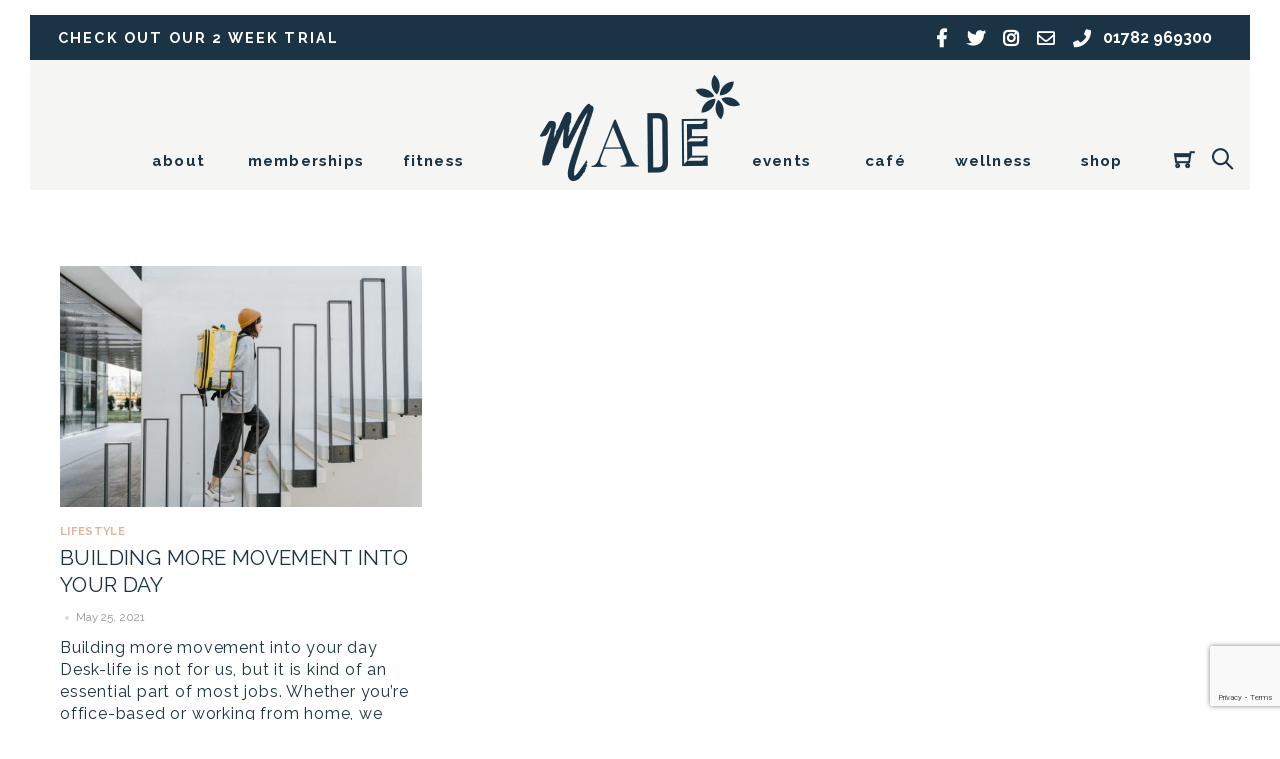

--- FILE ---
content_type: text/html; charset=UTF-8
request_url: https://welcometomade.com/tag/health-tips/
body_size: 75425
content:
<!DOCTYPE html>
<html lang="en-GB">

<head>
		<meta charset="UTF-8" />
	<!-- wp_head -->
	<meta name='robots' content='index, follow, max-image-preview:large, max-snippet:-1, max-video-preview:-1' />
	<style>img:is([sizes="auto" i], [sizes^="auto," i]) { contain-intrinsic-size: 3000px 1500px }</style>
	
	<!-- This site is optimized with the Yoast SEO plugin v24.9 - https://yoast.com/wordpress/plugins/seo/ -->
	<title>health tips Archives - MADE</title>
	<link rel="canonical" href="https://welcometomade.com/tag/health-tips/" />
	<meta property="og:locale" content="en_GB" />
	<meta property="og:type" content="article" />
	<meta property="og:title" content="health tips Archives - MADE" />
	<meta property="og:url" content="https://welcometomade.com/tag/health-tips/" />
	<meta property="og:site_name" content="MADE" />
	<meta name="twitter:card" content="summary_large_image" />
	<script type="application/ld+json" class="yoast-schema-graph">{"@context":"https://schema.org","@graph":[{"@type":"CollectionPage","@id":"https://welcometomade.com/tag/health-tips/","url":"https://welcometomade.com/tag/health-tips/","name":"health tips Archives - MADE","isPartOf":{"@id":"https://welcometomade.com/#website"},"primaryImageOfPage":{"@id":"https://welcometomade.com/tag/health-tips/#primaryimage"},"image":{"@id":"https://welcometomade.com/tag/health-tips/#primaryimage"},"thumbnailUrl":"https://welcometomade.com/wp-content/uploads/pexels-mart-production-7706532.jpg","breadcrumb":{"@id":"https://welcometomade.com/tag/health-tips/#breadcrumb"},"inLanguage":"en-GB"},{"@type":"ImageObject","inLanguage":"en-GB","@id":"https://welcometomade.com/tag/health-tips/#primaryimage","url":"https://welcometomade.com/wp-content/uploads/pexels-mart-production-7706532.jpg","contentUrl":"https://welcometomade.com/wp-content/uploads/pexels-mart-production-7706532.jpg","width":5899,"height":3933},{"@type":"BreadcrumbList","@id":"https://welcometomade.com/tag/health-tips/#breadcrumb","itemListElement":[{"@type":"ListItem","position":1,"name":"Home","item":"https://welcometomade.com/"},{"@type":"ListItem","position":2,"name":"health tips"}]},{"@type":"WebSite","@id":"https://welcometomade.com/#website","url":"https://welcometomade.com/","name":"MADE","description":"Health and Fitness","potentialAction":[{"@type":"SearchAction","target":{"@type":"EntryPoint","urlTemplate":"https://welcometomade.com/?s={search_term_string}"},"query-input":{"@type":"PropertyValueSpecification","valueRequired":true,"valueName":"search_term_string"}}],"inLanguage":"en-GB"}]}</script>
	<!-- / Yoast SEO plugin. -->


<link rel='dns-prefetch' href='//fonts.googleapis.com' />
<link rel="alternate" type="application/rss+xml" title="MADE &raquo; Feed" href="https://welcometomade.com/feed/" />
<link rel="alternate" type="application/rss+xml" title="MADE &raquo; Comments Feed" href="https://welcometomade.com/comments/feed/" />
<link rel="alternate" type="application/rss+xml" title="MADE &raquo; health tips Tag Feed" href="https://welcometomade.com/tag/health-tips/feed/" />
<script type="text/javascript">
/* <![CDATA[ */
window._wpemojiSettings = {"baseUrl":"https:\/\/s.w.org\/images\/core\/emoji\/16.0.1\/72x72\/","ext":".png","svgUrl":"https:\/\/s.w.org\/images\/core\/emoji\/16.0.1\/svg\/","svgExt":".svg","source":{"concatemoji":"https:\/\/welcometomade.com\/wp-includes\/js\/wp-emoji-release.min.js?ver=6.8.3"}};
/*! This file is auto-generated */
!function(s,n){var o,i,e;function c(e){try{var t={supportTests:e,timestamp:(new Date).valueOf()};sessionStorage.setItem(o,JSON.stringify(t))}catch(e){}}function p(e,t,n){e.clearRect(0,0,e.canvas.width,e.canvas.height),e.fillText(t,0,0);var t=new Uint32Array(e.getImageData(0,0,e.canvas.width,e.canvas.height).data),a=(e.clearRect(0,0,e.canvas.width,e.canvas.height),e.fillText(n,0,0),new Uint32Array(e.getImageData(0,0,e.canvas.width,e.canvas.height).data));return t.every(function(e,t){return e===a[t]})}function u(e,t){e.clearRect(0,0,e.canvas.width,e.canvas.height),e.fillText(t,0,0);for(var n=e.getImageData(16,16,1,1),a=0;a<n.data.length;a++)if(0!==n.data[a])return!1;return!0}function f(e,t,n,a){switch(t){case"flag":return n(e,"\ud83c\udff3\ufe0f\u200d\u26a7\ufe0f","\ud83c\udff3\ufe0f\u200b\u26a7\ufe0f")?!1:!n(e,"\ud83c\udde8\ud83c\uddf6","\ud83c\udde8\u200b\ud83c\uddf6")&&!n(e,"\ud83c\udff4\udb40\udc67\udb40\udc62\udb40\udc65\udb40\udc6e\udb40\udc67\udb40\udc7f","\ud83c\udff4\u200b\udb40\udc67\u200b\udb40\udc62\u200b\udb40\udc65\u200b\udb40\udc6e\u200b\udb40\udc67\u200b\udb40\udc7f");case"emoji":return!a(e,"\ud83e\udedf")}return!1}function g(e,t,n,a){var r="undefined"!=typeof WorkerGlobalScope&&self instanceof WorkerGlobalScope?new OffscreenCanvas(300,150):s.createElement("canvas"),o=r.getContext("2d",{willReadFrequently:!0}),i=(o.textBaseline="top",o.font="600 32px Arial",{});return e.forEach(function(e){i[e]=t(o,e,n,a)}),i}function t(e){var t=s.createElement("script");t.src=e,t.defer=!0,s.head.appendChild(t)}"undefined"!=typeof Promise&&(o="wpEmojiSettingsSupports",i=["flag","emoji"],n.supports={everything:!0,everythingExceptFlag:!0},e=new Promise(function(e){s.addEventListener("DOMContentLoaded",e,{once:!0})}),new Promise(function(t){var n=function(){try{var e=JSON.parse(sessionStorage.getItem(o));if("object"==typeof e&&"number"==typeof e.timestamp&&(new Date).valueOf()<e.timestamp+604800&&"object"==typeof e.supportTests)return e.supportTests}catch(e){}return null}();if(!n){if("undefined"!=typeof Worker&&"undefined"!=typeof OffscreenCanvas&&"undefined"!=typeof URL&&URL.createObjectURL&&"undefined"!=typeof Blob)try{var e="postMessage("+g.toString()+"("+[JSON.stringify(i),f.toString(),p.toString(),u.toString()].join(",")+"));",a=new Blob([e],{type:"text/javascript"}),r=new Worker(URL.createObjectURL(a),{name:"wpTestEmojiSupports"});return void(r.onmessage=function(e){c(n=e.data),r.terminate(),t(n)})}catch(e){}c(n=g(i,f,p,u))}t(n)}).then(function(e){for(var t in e)n.supports[t]=e[t],n.supports.everything=n.supports.everything&&n.supports[t],"flag"!==t&&(n.supports.everythingExceptFlag=n.supports.everythingExceptFlag&&n.supports[t]);n.supports.everythingExceptFlag=n.supports.everythingExceptFlag&&!n.supports.flag,n.DOMReady=!1,n.readyCallback=function(){n.DOMReady=!0}}).then(function(){return e}).then(function(){var e;n.supports.everything||(n.readyCallback(),(e=n.source||{}).concatemoji?t(e.concatemoji):e.wpemoji&&e.twemoji&&(t(e.twemoji),t(e.wpemoji)))}))}((window,document),window._wpemojiSettings);
/* ]]> */
</script>
<style>
	.themify_builder .wow { visibility: hidden; }
	div:not(.caroufredsel_wrapper) > .themify_builder_slider > li:not(:first-child), .mfp-hide { display: none; }
a.themify_lightbox, .module-gallery a, .gallery-icon, .themify_lightboxed_images .post a[href$="jpg"], .themify_lightboxed_images .post a[href$="gif"], .themify_lightboxed_images .post a[href$="png"], .themify_lightboxed_images .post a[href$="JPG"], .themify_lightboxed_images .post a[href$="GIF"], .themify_lightboxed_images .post a[href$="PNG"], .themify_lightboxed_images .post a[href$="jpeg"], .themify_lightboxed_images .post a[href$="JPEG"] { cursor:not-allowed; }
	.themify_lightbox_loaded a.themify_lightbox, .themify_lightbox_loaded .module-gallery a, .themify_lightbox_loaded .gallery-icon { cursor:pointer; }
	</style><link rel='stylesheet' id='sbi_styles-css' href='https://welcometomade.com/wp-content/plugins/instagram-feed/css/sbi-styles.min.css?ver=6.8.0' type='text/css' media='all' />
<style id="themify-common" type="text/css">/************************************************************************************
THEMIFY COMMONS
*************************************************************************************/
/* map */
.map img{
    max-width:none !important;
}
.gmnoprint{
    word-wrap:normal;
}
/* social widget */
.social-widget .widget{
    display:inline-block;
    margin:0 2px 0 0;
}
.social-widget .widgettitle{
    width:auto;
    font-size:1em;
    margin:5px 8px 2px 0;
    padding:0;
    border:none;
    display:inline-block;
}
.social-widget ul{
    margin:6px 0 0 !important;
    padding:0;
    display:inline;
}
.social-widget li img{
    vertical-align:middle;
}
.social-links.horizontal li{
    display:inline-block;
    margin:0 5px 5px 0;
    padding:0;
    list-style:none;
    border:none;
}
.social-links.vertical li{
    display:block;
    margin:0 0 5px;
    padding:0;
    list-style:none;
    border:none;
}
.widget .social-links{
    padding:0;
    line-height:1em;
}
.widget .social-link-item{
    margin:0 2px 2px 0;
    padding:0;
    list-style:none;
}
.widget .social-links a,
.widget .social-links a:hover{
    text-decoration:none;
}
.widget .social-links li img{
    vertical-align:middle;
}
/* social links font icon */
.social-links li i{
    line-height:1em;
    padding:6px;
    width:20px;
    height:20px;
    text-align:center;
    vertical-align:middle;
    border-radius:100%;
    display:inline-block;
}
.social-links .icon-small i{
    font-size:8px;
    padding:4px;
    width:8px;
    height:8px;
}
.social-links .icon-medium i{
    font-size:20px;
    padding:4px;
    width:20px;
    height:20px;
}
.social-links .icon-large i{
    font-size:28px;
    padding:6px;
    width:28px;
    height:28px;
}
/* image icon sizes */
.social-links .icon-small img{
    max-width:16px;
    max-height:16px;
}
.social-links .icon-medium img{
    max-width:24px;
    max-height:24px;
}
.social-links .icon-large img{
    max-width:32px;
    max-height:32px;
}
/* social links orientation */
#sidebar .social-links.horizontal li,
#footer .social-links.horizontal li{
    border:none;
    display:inline-block;
}
#sidebar .social-links.vertical,
#footer .social-links.vertical{
    display:block;
}
#sidebar .social-links.vertical li,
#footer .social-links.vertical li{
    display:block;
    margin:0 0 .5em;
}
.social-widget .links-list li{
    display:inline-block;
    margin:0 5px 5px 0;
    border:none !important;
}
/************************************************************************************
HOOK CONTENT
*************************************************************************************/
.hook-location-hint{
    padding:2px 5px;
    background:#FBFFCD;
    border:solid 1px #CFD682;
    margin:2px 0;
    display:block;
    clear:both;
}
/************************************************************************************
MENU DROPDOWN
*************************************************************************************/
.sub-arrow{
    display:inline-block !important;
    cursor:pointer;
}
.sub-arrow:before{
    content:'';
    display:inline-block;
    width:8px;
    height:8px;
    border:1px solid transparent;
    pointer-events:none;
    padding:0;
    border-bottom-color:inherit;
    border-left-color:inherit;
    transition:all .3s linear;
    transform-origin:center;
    transform-style:preserve-3D;
}
.sub-arrow:before{
    /* border-angle-down */
    transform:rotateZ(-45deg);
    margin-bottom:4px;
    margin-left:4px;
}
.sub-arrow.open:before{
    /* border-angle-up */
    transform:rotateZ(-225deg);
    margin-bottom:0;
}
.with-sub-arrow ul .sub-arrow:before{
    /* border-angle-right */
    transform:rotateZ(-135deg);
    margin-bottom:0;
}
.with-sub-arrow ul .sub-arrow.open:before{
    /* border-angle-left */
    transform:rotateZ(45deg);
    margin-bottom:0;
}
.no-touch .sub-arrow{
    display:none !important;
}
/**
 * MediaElement
 */
.wp-video{
    width:100% !important;
    max-width:100% !important;
    margin-bottom:1em;
}
.mejs__container{
    text-align:center !important;
    max-width:100%;
    min-height:100% !important;
}

/* iframe */
iframe{
    border:none;
}
/**
 * 508 accessibility
*/
a:focus{
    outline:1px dotted rgba(150,150,150,.2);
}
.screen-reader-text{
    clip:rect(1px, 1px, 1px, 1px);
    position:absolute !important;
    height:1px;
    width:1px;
    overflow:hidden;
}
.screen-reader-text:focus{
    background-color:#f1f1f1;
    border-radius:3px;
    box-shadow:0 0 2px 2px rgba(0, 0, 0, 0.6);
    clip:auto !important;
    color:#21759b;
    display:block;
    font-size:14px;
    font-size:.875rem;
    font-weight:bold;
    height:auto;
    left:5px;
    line-height:normal;
    padding:15px 23px 14px;
    text-decoration:none;
    top:5px;
    width:auto;
    z-index:100000; /* Above WP toolbar. */
}
/* featured image zoom icon */
.post-image .themify_lightbox{
    position:relative;
    display:block;
    max-width:100%;
}
.post-image .themify_lightbox .zoom{
    width:35px;
    height:35px;
    background:rgba(0,0,0,.3);
    position:absolute;
    top:50%;
    left:50%;
    transform:translateX(-50%) translateY(-50%);
    border-radius:100%;
}
.post-image .themify_lightbox .zoom:after{
    font-family: 'themify_theme_icon';
    content: "\e808";
    vertical-align:middle;
    color:#fff;
    line-height:100%;
    position:absolute;
    top:50%;
    left:50%;
    transform:translateX(-50%) translateY(-50%);
}
.post-image .themify_lightbox:hover .zoom{
    background:rgba(0,0,0,.6);
}
/*Hide Turn on Bulider in Archive*/
.themify_storelocator a.tb_turn_on,
.loops-wrapper a.tb_turn_on {
	display:none;
}

/* responsive */
@media screen and (max-width: 600px) {
	.admin-bar.fixed-header-on #headerwrap {
		margin-top: 0 !important;
		top: 0 !important;
	}
    .admin-bar.fixed-header #wpadminbar {
        position: fixed;
    }
    .admin-bar.fixed-header-on #wpadminbar {
        position: absolute;
    }
    body:not(.header-none).admin-bar.no-fixed-header #wpadminbar {
		margin-top: -46px;
	}
}</style><meta name="themify-framework-css" data-href="https://welcometomade.com/wp-content/themes/themify-shoppe/themify/css/themify.framework.css?ver=4.9.2" content="themify-framework-css" id="themify-framework-css" /><meta name="builder-styles-css" data-href="https://welcometomade.com/wp-content/themes/themify-shoppe/themify/themify-builder/css/themify-builder-style.css?ver=4.9.2" content="builder-styles-css" id="builder-styles-css" />
<style id='wp-emoji-styles-inline-css' type='text/css'>

	img.wp-smiley, img.emoji {
		display: inline !important;
		border: none !important;
		box-shadow: none !important;
		height: 1em !important;
		width: 1em !important;
		margin: 0 0.07em !important;
		vertical-align: -0.1em !important;
		background: none !important;
		padding: 0 !important;
	}
</style>
<link rel='stylesheet' id='wp-block-library-css' href='https://welcometomade.com/wp-includes/css/dist/block-library/style.min.css?ver=6.8.3' type='text/css' media='all' />
<style id='classic-theme-styles-inline-css' type='text/css'>
/*! This file is auto-generated */
.wp-block-button__link{color:#fff;background-color:#32373c;border-radius:9999px;box-shadow:none;text-decoration:none;padding:calc(.667em + 2px) calc(1.333em + 2px);font-size:1.125em}.wp-block-file__button{background:#32373c;color:#fff;text-decoration:none}
</style>
<style id='global-styles-inline-css' type='text/css'>
:root{--wp--preset--aspect-ratio--square: 1;--wp--preset--aspect-ratio--4-3: 4/3;--wp--preset--aspect-ratio--3-4: 3/4;--wp--preset--aspect-ratio--3-2: 3/2;--wp--preset--aspect-ratio--2-3: 2/3;--wp--preset--aspect-ratio--16-9: 16/9;--wp--preset--aspect-ratio--9-16: 9/16;--wp--preset--color--black: #000000;--wp--preset--color--cyan-bluish-gray: #abb8c3;--wp--preset--color--white: #ffffff;--wp--preset--color--pale-pink: #f78da7;--wp--preset--color--vivid-red: #cf2e2e;--wp--preset--color--luminous-vivid-orange: #ff6900;--wp--preset--color--luminous-vivid-amber: #fcb900;--wp--preset--color--light-green-cyan: #7bdcb5;--wp--preset--color--vivid-green-cyan: #00d084;--wp--preset--color--pale-cyan-blue: #8ed1fc;--wp--preset--color--vivid-cyan-blue: #0693e3;--wp--preset--color--vivid-purple: #9b51e0;--wp--preset--gradient--vivid-cyan-blue-to-vivid-purple: linear-gradient(135deg,rgba(6,147,227,1) 0%,rgb(155,81,224) 100%);--wp--preset--gradient--light-green-cyan-to-vivid-green-cyan: linear-gradient(135deg,rgb(122,220,180) 0%,rgb(0,208,130) 100%);--wp--preset--gradient--luminous-vivid-amber-to-luminous-vivid-orange: linear-gradient(135deg,rgba(252,185,0,1) 0%,rgba(255,105,0,1) 100%);--wp--preset--gradient--luminous-vivid-orange-to-vivid-red: linear-gradient(135deg,rgba(255,105,0,1) 0%,rgb(207,46,46) 100%);--wp--preset--gradient--very-light-gray-to-cyan-bluish-gray: linear-gradient(135deg,rgb(238,238,238) 0%,rgb(169,184,195) 100%);--wp--preset--gradient--cool-to-warm-spectrum: linear-gradient(135deg,rgb(74,234,220) 0%,rgb(151,120,209) 20%,rgb(207,42,186) 40%,rgb(238,44,130) 60%,rgb(251,105,98) 80%,rgb(254,248,76) 100%);--wp--preset--gradient--blush-light-purple: linear-gradient(135deg,rgb(255,206,236) 0%,rgb(152,150,240) 100%);--wp--preset--gradient--blush-bordeaux: linear-gradient(135deg,rgb(254,205,165) 0%,rgb(254,45,45) 50%,rgb(107,0,62) 100%);--wp--preset--gradient--luminous-dusk: linear-gradient(135deg,rgb(255,203,112) 0%,rgb(199,81,192) 50%,rgb(65,88,208) 100%);--wp--preset--gradient--pale-ocean: linear-gradient(135deg,rgb(255,245,203) 0%,rgb(182,227,212) 50%,rgb(51,167,181) 100%);--wp--preset--gradient--electric-grass: linear-gradient(135deg,rgb(202,248,128) 0%,rgb(113,206,126) 100%);--wp--preset--gradient--midnight: linear-gradient(135deg,rgb(2,3,129) 0%,rgb(40,116,252) 100%);--wp--preset--font-size--small: 13px;--wp--preset--font-size--medium: 20px;--wp--preset--font-size--large: 36px;--wp--preset--font-size--x-large: 42px;--wp--preset--spacing--20: 0.44rem;--wp--preset--spacing--30: 0.67rem;--wp--preset--spacing--40: 1rem;--wp--preset--spacing--50: 1.5rem;--wp--preset--spacing--60: 2.25rem;--wp--preset--spacing--70: 3.38rem;--wp--preset--spacing--80: 5.06rem;--wp--preset--shadow--natural: 6px 6px 9px rgba(0, 0, 0, 0.2);--wp--preset--shadow--deep: 12px 12px 50px rgba(0, 0, 0, 0.4);--wp--preset--shadow--sharp: 6px 6px 0px rgba(0, 0, 0, 0.2);--wp--preset--shadow--outlined: 6px 6px 0px -3px rgba(255, 255, 255, 1), 6px 6px rgba(0, 0, 0, 1);--wp--preset--shadow--crisp: 6px 6px 0px rgba(0, 0, 0, 1);}:where(.is-layout-flex){gap: 0.5em;}:where(.is-layout-grid){gap: 0.5em;}body .is-layout-flex{display: flex;}.is-layout-flex{flex-wrap: wrap;align-items: center;}.is-layout-flex > :is(*, div){margin: 0;}body .is-layout-grid{display: grid;}.is-layout-grid > :is(*, div){margin: 0;}:where(.wp-block-columns.is-layout-flex){gap: 2em;}:where(.wp-block-columns.is-layout-grid){gap: 2em;}:where(.wp-block-post-template.is-layout-flex){gap: 1.25em;}:where(.wp-block-post-template.is-layout-grid){gap: 1.25em;}.has-black-color{color: var(--wp--preset--color--black) !important;}.has-cyan-bluish-gray-color{color: var(--wp--preset--color--cyan-bluish-gray) !important;}.has-white-color{color: var(--wp--preset--color--white) !important;}.has-pale-pink-color{color: var(--wp--preset--color--pale-pink) !important;}.has-vivid-red-color{color: var(--wp--preset--color--vivid-red) !important;}.has-luminous-vivid-orange-color{color: var(--wp--preset--color--luminous-vivid-orange) !important;}.has-luminous-vivid-amber-color{color: var(--wp--preset--color--luminous-vivid-amber) !important;}.has-light-green-cyan-color{color: var(--wp--preset--color--light-green-cyan) !important;}.has-vivid-green-cyan-color{color: var(--wp--preset--color--vivid-green-cyan) !important;}.has-pale-cyan-blue-color{color: var(--wp--preset--color--pale-cyan-blue) !important;}.has-vivid-cyan-blue-color{color: var(--wp--preset--color--vivid-cyan-blue) !important;}.has-vivid-purple-color{color: var(--wp--preset--color--vivid-purple) !important;}.has-black-background-color{background-color: var(--wp--preset--color--black) !important;}.has-cyan-bluish-gray-background-color{background-color: var(--wp--preset--color--cyan-bluish-gray) !important;}.has-white-background-color{background-color: var(--wp--preset--color--white) !important;}.has-pale-pink-background-color{background-color: var(--wp--preset--color--pale-pink) !important;}.has-vivid-red-background-color{background-color: var(--wp--preset--color--vivid-red) !important;}.has-luminous-vivid-orange-background-color{background-color: var(--wp--preset--color--luminous-vivid-orange) !important;}.has-luminous-vivid-amber-background-color{background-color: var(--wp--preset--color--luminous-vivid-amber) !important;}.has-light-green-cyan-background-color{background-color: var(--wp--preset--color--light-green-cyan) !important;}.has-vivid-green-cyan-background-color{background-color: var(--wp--preset--color--vivid-green-cyan) !important;}.has-pale-cyan-blue-background-color{background-color: var(--wp--preset--color--pale-cyan-blue) !important;}.has-vivid-cyan-blue-background-color{background-color: var(--wp--preset--color--vivid-cyan-blue) !important;}.has-vivid-purple-background-color{background-color: var(--wp--preset--color--vivid-purple) !important;}.has-black-border-color{border-color: var(--wp--preset--color--black) !important;}.has-cyan-bluish-gray-border-color{border-color: var(--wp--preset--color--cyan-bluish-gray) !important;}.has-white-border-color{border-color: var(--wp--preset--color--white) !important;}.has-pale-pink-border-color{border-color: var(--wp--preset--color--pale-pink) !important;}.has-vivid-red-border-color{border-color: var(--wp--preset--color--vivid-red) !important;}.has-luminous-vivid-orange-border-color{border-color: var(--wp--preset--color--luminous-vivid-orange) !important;}.has-luminous-vivid-amber-border-color{border-color: var(--wp--preset--color--luminous-vivid-amber) !important;}.has-light-green-cyan-border-color{border-color: var(--wp--preset--color--light-green-cyan) !important;}.has-vivid-green-cyan-border-color{border-color: var(--wp--preset--color--vivid-green-cyan) !important;}.has-pale-cyan-blue-border-color{border-color: var(--wp--preset--color--pale-cyan-blue) !important;}.has-vivid-cyan-blue-border-color{border-color: var(--wp--preset--color--vivid-cyan-blue) !important;}.has-vivid-purple-border-color{border-color: var(--wp--preset--color--vivid-purple) !important;}.has-vivid-cyan-blue-to-vivid-purple-gradient-background{background: var(--wp--preset--gradient--vivid-cyan-blue-to-vivid-purple) !important;}.has-light-green-cyan-to-vivid-green-cyan-gradient-background{background: var(--wp--preset--gradient--light-green-cyan-to-vivid-green-cyan) !important;}.has-luminous-vivid-amber-to-luminous-vivid-orange-gradient-background{background: var(--wp--preset--gradient--luminous-vivid-amber-to-luminous-vivid-orange) !important;}.has-luminous-vivid-orange-to-vivid-red-gradient-background{background: var(--wp--preset--gradient--luminous-vivid-orange-to-vivid-red) !important;}.has-very-light-gray-to-cyan-bluish-gray-gradient-background{background: var(--wp--preset--gradient--very-light-gray-to-cyan-bluish-gray) !important;}.has-cool-to-warm-spectrum-gradient-background{background: var(--wp--preset--gradient--cool-to-warm-spectrum) !important;}.has-blush-light-purple-gradient-background{background: var(--wp--preset--gradient--blush-light-purple) !important;}.has-blush-bordeaux-gradient-background{background: var(--wp--preset--gradient--blush-bordeaux) !important;}.has-luminous-dusk-gradient-background{background: var(--wp--preset--gradient--luminous-dusk) !important;}.has-pale-ocean-gradient-background{background: var(--wp--preset--gradient--pale-ocean) !important;}.has-electric-grass-gradient-background{background: var(--wp--preset--gradient--electric-grass) !important;}.has-midnight-gradient-background{background: var(--wp--preset--gradient--midnight) !important;}.has-small-font-size{font-size: var(--wp--preset--font-size--small) !important;}.has-medium-font-size{font-size: var(--wp--preset--font-size--medium) !important;}.has-large-font-size{font-size: var(--wp--preset--font-size--large) !important;}.has-x-large-font-size{font-size: var(--wp--preset--font-size--x-large) !important;}
:where(.wp-block-post-template.is-layout-flex){gap: 1.25em;}:where(.wp-block-post-template.is-layout-grid){gap: 1.25em;}
:where(.wp-block-columns.is-layout-flex){gap: 2em;}:where(.wp-block-columns.is-layout-grid){gap: 2em;}
:root :where(.wp-block-pullquote){font-size: 1.5em;line-height: 1.6;}
</style>
<link rel='stylesheet' id='contact-form-7-css' href='https://welcometomade.com/wp-content/plugins/contact-form-7/includes/css/styles.css?ver=6.0.6' type='text/css' media='all' />
<link rel='stylesheet' id='woocommerce-layout-css' href='https://welcometomade.com/wp-content/plugins/woocommerce/assets/css/woocommerce-layout.css?ver=9.8.6' type='text/css' media='all' />
<link rel='stylesheet' id='woocommerce-smallscreen-css' href='https://welcometomade.com/wp-content/plugins/woocommerce/assets/css/woocommerce-smallscreen.css?ver=9.8.6' type='text/css' media='only screen and (max-width: 768px)' />
<link rel='stylesheet' id='woocommerce-general-css' href='https://welcometomade.com/wp-content/plugins/woocommerce/assets/css/woocommerce.css?ver=9.8.6' type='text/css' media='all' />
<style id='woocommerce-inline-inline-css' type='text/css'>
.woocommerce form .form-row .required { visibility: visible; }
</style>
<link rel='stylesheet' id='brands-styles-css' href='https://welcometomade.com/wp-content/plugins/woocommerce/assets/css/brands.css?ver=9.8.6' type='text/css' media='all' />
<style id="theme-style" type="text/css">/*  
Theme Name: Themify Shoppe
Theme URI: https://themify.me/themes/shoppe
Version: 1.9.9 
Description: Themify Shoppe is a multi-purpose WooCommerce theme that helps you build professional eCommerce sites in minutes. It comes with the drag & drop Themify Builder and many eCommerce features such as ajax cart, wishlist, quick look lightbox, ajax quick search, product image zoom/gallery, and tons of layout options. Read <a href="https://themify.me/docs/shoppe-documentation">Shoppe documentation</a> for more information.
Author: Themify
Author URI: https://www.themify.me
License: GNU General Public License v2.0
License URI: http://www.gnu.org/licenses/gpl-2.0.html
Copyright: (c) Themify.
Tags: themify, featured-images, translation-ready, custom-menu, sidebar
Text Domain: themify

---------

DO NOT EDIT THIS FILE.

If you need to overwrite the CSS styling, create a new custom_style.css 
in the theme folder and it will automatically load in the <head>.

*/

/*----------------------------------------------------------------------------------
TABLE OF CONTENT

1.  Reset
2.  General Styling (default font, color, lists, headings, form elements, etc.)
3.  Structure (page width & layout containers)
4.  Grid (column width)
5.  Header (logo, tagline, social widget, search form, main menu)
6.  Page (page title, author page, pagination)
7.  Post (post layouts & styling, comments, post navigation)
    7.1 Portfolio Post Type
    7.2 Team Post Type
8.  Sidebar
    8.1 Widget Styles
9.  Footer
10. Builder Styling
11. WordPress Formatting
12. Gallery
13. Clear & Alignment
14. Image Filter
15. WooCommerce

----*/

/************************************************************************************
1. RESET
*************************************************************************************/
html, body, address, blockquote, div, dl, form, h1, h2, h3, h4, h5, h6, ol, p, pre, table, ul,
dd, dt, li, tbody, td, tfoot, th, thead, tr, button, del, ins, map, object,
a, abbr, acronym, b, bdo, big, br, cite, code, dfn, em, i, img, kbd, q, samp, small, span,
strong, sub, sup, tt, var, legend, fieldset, figure {
	margin: 0;
	padding: 0;
}

img, fieldset {
	border: 0;
}

/* set img max-width */
img {
	max-width: 100%;
	height: auto;
}

/* set html5 elements to block */
article, aside, details, figcaption, figure, footer, header, hgroup, menu, nav, section { 
    display: block;
}
audio {
	max-width: 100%;
}
address {
	font-style: normal;
}

/* iframes and objects max-width (for embed media) */
iframe, object, embed {
	max-width: 100%;
}

@font-face {
    font-family: 'selimaregular';
    src: url('fonts/selima_-webfont.woff2') format('woff2'),
         url('fonts/selima_-webfont.woff') format('woff');
    font-weight: normal;
    font-style: normal;
}

/************************************************************************************
2. GENERAL STYLING
*************************************************************************************/
@font-face {
	font-family: 'themify_theme_icon';
	src: url('[data-uri]') format('woff');
}
body {
	font: 1em/1.7em 'Libre Franklin', sans-serif;
	word-wrap: break-word;
	color: #666;
	-webkit-font-smoothing: antialiased;
	-ms-text-size-adjust: 100%;
	-moz-text-size-adjust: 100%;
	-webkit-text-size-adjust: 100%;
	text-size-adjust: 100%;
}
a {
	text-decoration: none;
	outline: none;
	color: #b78711;
	transition: all .3s linear;
}
a:hover {
	text-decoration: none;
	color: #000;
}
p {
	padding: 0;
	margin: 0 0 1.2em;
}
small {
	font-size: 87%;
}
blockquote {
	font-size: 1.2em;
	line-height: 1.4em;
	padding: .8em 2em 1em;
	margin: 0 0 1.2em;
	position: relative;
}
blockquote:before {
	content: '\201C';
	font-size: 3.3em;
	position: absolute;
	margin-left: -.5em;
	margin-top: .2em;
}
ins {
	text-decoration: none;
}

/* LIST
================================================ */
ul, ol {
	margin: 0 0 1.4em 1.6em;
	padding: 0;
}
li {
	margin: 0 0 1em 0;
	padding: 0;
}
ul ul,
ul ol,
ol ol,
ol ul {
	margin-top: 1em;
}

/* HEADINGS
================================================ */
h1, h2, h3, h4, h5, h6 {
	line-height: 1.4em;
	margin: 0 0 .4em;
	color: #000;
	word-wrap: normal;
	font-weight: 500;	
}
h1,
.page-title {
	font-family: 'selimaregular';
	font-size: 5.6em;
	font-weight: normal;
	margin: 0 0 .3em;
	padding: 0;
	line-height: 90%;
	letter-spacing: -0.03em;
}
.sidebar-none .page-title {
	text-align: center;	
}
h2 {
	font-size: 1.6em;
	letter-spacing: -.02em;
}
h3 {
	font-size: 1.3em;
}
h4 {
	font-size: 1.1em;
	text-transform: uppercase;
	letter-spacing: .05em;
}
h5 {
	font-size: 1.1em;
}
h6 {
	font-size: 1em;
}

/* FORM
================================================ */
/* form input */
input, textarea, select, input[type=search], button {
	font-size: 100%;
	font-family: inherit;
	max-width: 100%;
}
textarea, input[type=text], input[type=password], input[type=search], input[type=email], input[type=url], input[type=number], input[type=tel], input[type=date], input[type=datetime], input[type=datetime-local], input[type=month], input[type=time], input[type=week] {
	background-color: #fff;
	border: 1px solid rgba(0,0,0,.15);
	border-radius: 0;
	box-shadow: none;
	padding: .7em;
	margin: 0 0 .4em;
	max-width: 100%;
	appearance: none;
	-webkit-appearance: none;
	transition: all .3s linear;
}
input[type=text], input[type=password], input[type=search], input[type=email], input[type=url], input[type=tel] {
	width: 15em;
}
input[type=number] {
	width: 7em;
}

/* checkbox */
input[type=checkbox] {
	border: 1px solid #aaa;
	border-radius: 0;
	box-shadow: none;
	background-color: #fff;
	color: inherit;
	cursor: pointer;
	position: relative;
	width: 18px;
	height: 18px;
	vertical-align: middle;
	margin: -4px 4px 0 0;
	min-width: 16px;
	outline: 0;
	padding: 0;
	text-align: center;
	-webkit-appearance: none;
	appearance: none;
}
/* checkbox checked */
input[type=checkbox]:checked:before {
	content: '\e804'; /* ti-check */
	font-family: 'themify_theme_icon';
	font-size: inherit;
	line-height: 1;
	display: inline-block;
	vertical-align: top;
}

/* text area */
textarea {
	width: 100%;
	min-height: 8em;
	border: 1px solid #ccc;
}

/* form input:focus */
textarea:focus, input[type=text]:focus, input[type=password]:focus, input[type=search]:focus, input[type=email]:focus, input[type=url]:focus, input[type=number]:focus, input[type=tel]:focus, input[type=date]:focus, input[type=datetime]:focus, input[type=datetime-local]:focus, input[type=month]:focus, input[type=time]:focus, input[type=week]:focus {
	outline: none;
	border-color: #dcaa2e;
}

/* form button */
input[type=reset], input[type=submit], button {
	background-color: #dcaa2e;
	border: none;
	border-radius: 0;
	color: #fff;
	cursor: pointer;
	font-weight: 500;
	text-transform: uppercase;
	letter-spacing: 0.05em;
	padding: .77em 1em;
	-webkit-appearance:none;
	transition: all .3s linear;
}

/* form input:hover */
input[type=reset]:hover, input[type=submit]:hover, button:hover {
	background-color: #000;
	color: #dcaa2e;
}

/************************************************************************************
3. STRUCTURE
*************************************************************************************/
/* set general layout containers box-sizing */
img, textarea, input, #pagewrap, .pagewidth, #headerwrap, #header, #main-nav, #body, #layout, #content, .post, .author-box, .post-nav, .pagenav, #sidebar, .widget, #footerwrap, #footer, .col4-1, .col4-2, .col4-3, .col3-1, .col3-2, .col2-1 {
	box-sizing: border-box;
}

/* main page width */
.pagewidth,
.module_row > .row_inner,
.module-layout-part .module_row.fullwidth_row_container > .row_inner {
	width: 1160px;
	max-width: 100%;
	margin: 0 auto;
}

/* body (middle container) */
#body {
	max-width: 100%;
	clear: both;
}

/* content */
#content {
	width: 72%;
	float: left;
	padding: 6.5% 0;
}
.sidebar-none #content {
	width: 100%;
	float: none;
}

/* sidebar */
#sidebar {
	width: 24%;
	float: right;
	padding: 6.5% 0;
	font-size: .95em;
	line-height: 1.7em;
}
#sidebar .secondary {
	width: 47%;
}

.sticky_sidebar_enabled #sidebar{
	position:  -webkit-sticky; /*for safari*/
	position: sticky;
	top: 65px;
	height: 100%;
}

body:not(.fixed-header-on).sticky_sidebar_enabled #sidebar{
	top: 0;
}

body:not(.sticky_sidebar_enabled) #toggle-mobile-sidebar-button{
	display: none;
}


/* full_width content */
.full_width #layout {
	width: 100%;
	max-width: 100%;
}
.full_width #content {
	padding: 0;
	width: auto;
	max-width: 100%;
	float: none;
}
.full_width #sidebar {
	width: auto;
	float: none;
}

/* sidebar left */
.sidebar-left #content {
	float: right;
}
.sidebar-left #sidebar {
	float: left;
}

/************************************************************************************
4. GRID
*************************************************************************************/
.col4-1,
.col4-2,
.col4-3,
.col3-1,
.col3-2,
.col2-1 {
	margin-left: 3.2%;
	float: left;
}
.col4-1 {
	width: 22.6%;
}
.col4-2, .col2-1 {
	width: 48.4%;
}
.col4-3 {
	width: 74.2%;
}
.col3-1 {
	width: 31.2%;
}
.col3-2 {
	width: 65.6%;
}
.col.first,
.col4-1.first,
.col4-2.first,
.col4-3.first,
.col3-1.first,
.col3-2.first,
.col2-1.first
{
	margin-left: 0;
	clear: left;
}

/************************************************************************************
5. HEADER
*************************************************************************************/
#headerwrap {
	background-color: rgba(255, 255, 255, .98);
	text-align: center;
	width: 100%;
	left: 0;
	top: 0;
	z-index: 999;
	position: relative;
	box-shadow: 0 1px 15px rgba(0,0,0,.12);
}
body.no-fixed-header #pagewrap,
body:not(.page-loaded) #pagewrap {
	padding-top: 0 !important; /* prevent header jumps when sticky header JS fails */
}
body.fixed-header.page-loaded #headerwrap {
    position: fixed;
}
body:not(.page-loaded).header-bottom #headerwrap {
	top: auto !important;
}
body.no-fixed-header.transparent-header #headerwrap {
	position: absolute;
}

/* admin-bar */
.admin-bar.fixed-header #headerwrap {
	top: 32px;
}
body:not(.page-loaded).admin-bar.fixed-header #headerwrap {
	top: 0;
}

/* Announcement Bar compatibility */
.themify_announcement.bar .announcement_container {
	width: auto;
	margin: 0 28px;
}
.themify-header-is-fixed.absolute:not(.themify-abar-hidden) ~ #pagewrap #headerwrap {
	position: absolute;
}
.announcement-bar-showing.themify-abar-hidden #headerwrap,
.themify-header-is-fixed.absolute.themify-abar-hidden ~ #pagewrap #headerwrap {
	margin-top: 0 !important;
}

#header {
	position: relative;
	width: auto;
	max-width: none;
	padding: 0 28px;
}
#headerwrap a {
	color: #000;
}
#headerwrap a:hover {
	color: #dcaa2e;
}
.header-logo-center .top-icon-wrap {
	transform: none;
	perspective: none;
}

/* 
SITE LOGO
================================================ */
.logo-wrap {
	display: inline-block;
	position: relative;
	z-index: 1;
}
#site-logo {
	margin: 5px 0;
	font-weight: 400;
	line-height: 1em;
	font-size: 1.6em;
	text-transform: uppercase;
	display: inline-block;
	transition: padding .2s linear;
}
#site-logo a {
	text-decoration: none;
}
#site-logo a span {
	display: block;
	padding: .55em 0; /* padding for logo text only */
}
#site-logo a:hover {
	text-decoration: none;
}

/* 
SITE DESCRIPTION
================================================ */
#site-description {
	background-color: rgba(240,190,91,1);
	color: #fff;
	display: inline-block;
	font-size: .9em;
	line-height: 130%;
	letter-spacing: -.02em;
	min-width: 180px;
	text-align: center;
	margin: 10px 0 0;
	padding: .5em .7em;
	position: absolute;
	top: 100%;
	left: 50%;
	transform: translateX(-50%);
	opacity: 0;
	visibility: hidden;
	transition: all .2s linear;
}
#site-description:before {
	content: '';
	display: block;
	width: 16px;
	height: 16px;
	background-color: inherit;
	transform: rotateZ(-45deg);
	position: absolute;
	bottom: 100%;
	left: 50%;
	margin-left: -6px;
	margin-bottom: -8px;
	pointer-events: none;
}
#site-logo:focus + #site-description,
#site-logo:hover + #site-description {
	opacity: 1;
	visibility: visible;
	margin-top: 0;
}
#site-description .site-taglink{
	color: inherit;
	font: inherit;
}
#site-description .site-taglink:hover{
	text-decoration:none;
}
/* 
SEARCH FORM
================================================ */
.sidemenu .search-button {
	text-decoration: none;
	display: inline-block;
	width: 56px;
	border-left: 1px solid rgba(0,0,0,.05);
	position: absolute;
	right: 0;
	bottom: 0;
	z-index: 2;
	outline: 0;
	box-sizing: border-box;
}
.search-button:focus {
	outline: 0;
}
.search-button:before {
	display: block;
	content: "\e801"; /* ti-search */
	font-family: 'themify_theme_icon';
	font-size: 1.3em;
	padding: .9em .7em;
}

/* SEARCH LIGHTBOX */
#search-lightbox-wrap {
	padding: 8% 6%;
	overflow-y: scroll;
	-webkit-overflow-scrolling: touch;
	position: fixed;
	bottom: 0;
	left: 0;
	z-index: 1111;
	height: 100%;
	width: 100%;
	box-sizing: border-box;
	background-color: rgba(255,255,255,.95);
	display: none;
}
.search-lightbox {
	max-width: 600px;
	margin: auto;
	box-sizing: border-box;
	text-align: left;
}

.search-lightbox {
	transform: translateY(-10%);
	transition: .3s linear;
	transition-delay: .5s;
	transition-duration: .5s;
	opacity: 0;
}
.searchform-slidedown .search-lightbox {
	transform: none;
	opacity: 1;
}
/* animate search input */
#search-lightbox-wrap #searchform-wrap {
    margin-top: 25%;
}
#search-lightbox-wrap #searchform-wrap #searchform {
    font-size: 2.5em;
}
#search-lightbox-wrap.search-active #searchform-wrap {
    margin-top: 0;
}
#search-lightbox-wrap.search-active #searchform-wrap #searchform {
    font-size: 2em;
}
/* searchform */
#searchform-wrap {
	display: block;
}
#searchform {
	font-size: 2em;
	border-bottom: 1px solid #000;
	position: relative;
	margin: 0 0 1em;
}
#searchform #s {
	background-color: transparent;
	border: none;
	margin: 0;
	width: 100%;
	padding: .45em;
	padding-left: 1.75em;
	letter-spacing: -0.04em;
}
#searchform .icon-search:before {
	content: "\e801"; /* ti-search */
	font-family: 'themify_theme_icon';
	color: #000;
	font-size: 1.2em;
	font-style: normal;
	position: absolute;
	left: 2px;
	top: 54%;
	transform: translateY(-50%);
}

/* search option tab */
.search-option-tab {
    margin: 0 0 1.4em;
    padding: 0;
    font-size: .9em;
    font-weight: 600;
    box-shadow: inset 0 -1px 0 0 rgba(0,0,0,.1);
}
.search-option-tab li {
    display: inline-block;
	margin: 0;
	padding: 0;
}
.search-option-tab li a {
	color: #959595;
	display: inline-block;
	padding: .6em 1em;
	letter-spacing: 0.1em;
	text-decoration: none;
	text-transform: uppercase;
	font-weight: 500;
}
.search-option-tab li:hover a,
.search-option-tab li.active a {
	box-shadow: inset 0 -3px 0 0 #dcaa2e;
	color: #060604;
}

/* search result item */
.search-results-wrap a {
	color: inherit;
	text-decoration: none;
}
.search-results-wrap a[style="display: inline;"] {
	display: inline-block !important;
}
.result-item {
	border-bottom: 1px solid rgba(0,0,0,.05);
	clear: both;
	overflow: hidden;
	padding: 0.475em 0 1em;
	position: relative;
}
.result-item .title {
	font-size: 1.1em;
	margin: 0 0 .06em;
	letter-spacing: -.01em;
	padding-right: 55px;
}
.result-item .price {
	display: block;
	font-size: .9em;
	padding-right: 55px;
}
.result-item .price del {
	margin-right: .2em;
	font-size: .7em;
	opacity: .5;
}
.result-item img {
	float: right;
	margin-top: 4px;
}

/* search view all wrap */
.view-all-wrap {
	clear: both;
	text-align: center;
	padding-top: 1.9em;
}
.view-all-button {
	font-size: 1em;
	font-weight: 600;
	display: inline-block;
	text-transform: uppercase;
	letter-spacing: 0.08em;
	line-height: 2em;
	margin: 0 0 0.8em;
	padding: 0;
	display:none;
}
.view-all-button:after {
	content: '';
	display: block;
	border-bottom: 3px solid #f2cd8a;
}
#close-search-box {
	cursor: pointer;
	color: #000;
	display: block;
	position: absolute;
	text-decoration: none;
	top: 3%;
	right: 4%;
	width: 36px;
	height: 36px;
	z-index: 9999;
	transition: transform .3s;
}
#close-search-box:before,
#close-search-box:after {
	content: '';
	display: inline-block;
	width: 100%;
	border-bottom: 1px solid;
	position: absolute;
	left: 0;
	top: 50%;
}
#close-search-box:before {
	transform: rotateZ(45deg);
}
#close-search-box:after {
	transform: rotateZ(-45deg);	
}
#close-search-box:hover{
	transform: rotateZ(90deg);
}
.search-results-wrap{
	min-height: 50px;
}
.search-results-wrap > p {
	text-align: center;
}
.search-results-wrap .themify_spinner{
    position: absolute;
    top: 50%;
    left: 50%;
    font-size: 6px;
    transform: translate(-50%,-50%);
}
/* 
ICON MENU
================================================ */
.top-icon-wrap {
	position: absolute;
	right: 10px;
	margin: 0;
	margin-right: 0.5em;
	bottom: 0;
}
.search-button + .top-icon-wrap {
	right: 58px;
}
.icon-menu + .icon-menu {
	margin-right: 0.15em;
}
.icon-menu {
	margin: 0;
	padding: 0;
    display: inline-block;
    vertical-align: middle;
	list-style: none;
	float: right;
}
.icon-menu li {
	display: inline-block;
	vertical-align: middle;
	margin: 0;
	padding: 0;
	position: relative;
	list-style: none;
}
.icon-menu li > a {
	display: inline-block;
	text-decoration: none;
	padding: 1.2em 0.5em;
	position: relative;
}
.icon-menu i {
	font-size: 1.25em;
	transition: font-size 1s;
	display: inline-block;
	vertical-align: middle;
	line-height: normal;
}
.icon-menu .wishlist i:before,
#cart-link-mobile i:before,
.icon-menu .cart i:before {
	font-family: 'themify_theme_icon';
	font-style: normal;
}
.icon-menu i.icon-heart:before {
	content: "\e810"; /* ti-heart */
}
.icon-menu i.icon-shopping-cart:before {
	content: "\e80a"; /* ti-shopping-cart */
}
.icon-menu .remove-item i:before,
.icon-menu .remove-item i:after {
	display: none;
}
.icon-menu li > a .tooltip {
	background-color: #000;
	color: #fff;
	display: inline-block;
	font-size: 0.95em;
	line-height: 1.3em;
	padding: .5em 1.15em;
	position: absolute;
	top: 100%;
	left: 50%;
	opacity: 0;
	visibility: hidden;
	transform: translateX(-50%);
	transition: all 300ms ease-out;
	z-index: 1;
}
.icon-menu li > a:hover .tooltip {
	opacity: 1;
	visibility: visible;
}
.cart-style-slide-out .icon-menu .cart a .cart_empty + .tooltip {
	display: block;
}
.icon-menu li > a .tooltip:before {
	content: '';
	display: block;
	border: 5px solid transparent;
	border-bottom-color: #000;
	position: absolute;
	bottom: 100%;
	left: 50%;
	margin-left: -5px;
}
.icon-menu .icon-menu-count {
	min-width: 9px;
	min-height: 9px;
	line-height: 9px;
	padding: 4px;
	border-radius: 100%;
	background-color: #dcaa2e;
	font-family: 'Libre Franklin';
	font-size: 70%;
	font-weight: 300;
	display: inline-block;
	vertical-align: bottom;
	margin-left: -10px;
	color: #fff;
	text-align: center;
}

.icon-menu .icon-menu-count {
    animation: zoomIn 0.3s ease;
}
@keyframes zoomIn {
    0% { transform: scale(0.5); }
    100% { transform: scale(1); }
}

/* Remove Cart Tooltip & Hover */
.icon-menu .cart a .tooltip {
	display: none;
}
.icon-menu li > a .tooltip {
	margin-top: 10px;
}
.icon-menu li > a:hover .tooltip {
	margin-top: 0;
}

/* 
MAIN NAVIGATION
================================================ */
#main-nav {
	margin: 0;
	padding: 0;
	float: left;
	text-align: left;
	position: absolute;
	left: 0;
	bottom: 0;
	padding-left: 25px;
	width: 100%;
	max-width: 45%;
}
#main-nav li {
	margin: 0;
	padding: 0;
	list-style: none;
	position: relative;
	display: inline-block;
}

/* main level link */
#main-nav a {
	display: inline-block;
	position: relative;
	padding: 1.2em .4em;
	margin: 0 .25em 0 0;
	text-decoration: none;
	text-transform: uppercase;
	letter-spacing: 0.02em;
	transition: padding, color .2s linear;
}
#main-nav > li > a:before {
	content: '';
	display: block;
	position: absolute;
	bottom: 0;
	left: 0;
	width: 100%;
	margin-bottom: -1px;
	color: transparent;
	border-bottom: 3px solid currentColor;
	transition: all .2s linear;
}

/* current link */
/* current link :hover */
#main-nav > li:hover > a:before,
#main-nav > .current_page_item > a:before, 
#main-nav > .current-menu-item > a:before,
#main-nav > .current_page_item > a:hover:before, 
#main-nav > .current-menu-item > a:hover:before {
	color: #dcaa2e;
	bottom: 0px;
}

/* highlight-link */
#main-nav .highlight-link > a {
	padding: .2em 1em;
	border: 1px solid;
	border-radius: 4px;
}

/* dropdown ul */
#main-nav ul {
	margin: 0 0 0 -12px;
	padding: .5em 0;
	list-style: none;
	background-color: #fff;
	position: absolute;
	z-index: 100;
	opacity: 0;
	visibility: hidden;
	margin-top: 10px;
	transition: all .2s linear;
	transition-property: opacity, visibility, margin;
}
#main-nav ul li {
	background: none;
	padding: 0 1.4em;
	margin: 0;
	float: none;
}

 
/* sub-levels link */
#main-nav ul a {
	border: none;
	border-bottom: 1px solid rgba(0,0,0,.05);
	color: #060604;
	display: block;
	font-size: .95em;
	line-height: 1.4em;
	letter-spacing: 0;
	font-weight: normal;
	text-transform: none;
	margin: 0;
	padding: .6em 0;
	width: 170px;
	box-sizing: border-box;
}
#main-nav ul li:last-child > a {
	border-bottom: none;
}

/* sub-levels link :hover */
#main-nav ul .current_page_item > a,
#main-nav ul .current-menu-item > a,
#main-nav ul  a:hover,
#main-nav .current_page_item ul a:hover,
#main-nav ul .current_page_item a:hover,
#main-nav .current-menu-item ul a:hover,
#main-nav ul .current-menu-item a:hover {
	color: #b78711;
}

/* sub-levels dropdown */
#main-nav ul ul {
	left: 100%;
	top: -8px;
	margin-top: 0;
	margin-left: 10px;
}

/* show dropdown ul */
.no-touch #main-nav li:hover > ul {
	opacity: 1;
	visibility: visible;
	margin-top: 0;
	display: block;
	pointer-events: unset;
}
.no-touch #main-nav li li:hover > ul {
	margin-left: 0;
}
#main-nav .dropdown-open > .sub-menu {
	opacity: 1 !important;
	transform: none !important;
}
#main-nav .has-mega-column > .sub-menu .sub-arrow {
	display: none !important;
}
#main-nav .sub-arrow {
    border-radius: 100%;
	padding: 0 7px;
	margin-left: 7px;
}
.touch #main-nav .toggle-on + .sub-menu {
	visibility: visible !important;
	display: block !important;
	opacity: 1 !important;
	transform: none !important;
}
	
/* mobile menu icon */
#menu-icon,
#menu-icon-close,
#cart-link-mobile {
	display: none; /* will show with JS */
	text-decoration: none;
}

/* cart icon */
#headerwrap #cart-icon {
	background: #dcaa2e;
	color: #fff;
	padding: 2px 8px;
	margin-left: 16px;
	position: absolute;
	right: 19%;
	top: 50%;
	transform: translateY(-50%);
}
#headerwrap #cart-icon:hover {
	background: #000;
}
#slide-cart {
	background: #fff;
	color: inherit;
	display: block;
	width: 320px;
	height: 100%;
	position: fixed;
	padding-top: 64px;
	overflow: hidden;
	z-index: 99999;
	top: 0;
	left: auto;
	right: -320px;
	transition: right 200ms ease-in-out;
	box-sizing: border-box;
}
#slide-cart.sidemenu-on,
body:not(.header-left-pane):not(.header-right-pane):not(.header-minbar-left):not(.header-minbar-right):not(.header-slide-left):not(.header-slide-right):not(.header-overlay):not(.mobile_menu_active) #mobile-menu.sidemenu-on {
	right: 0;
	box-shadow: -6px 0px 20px 5px rgba(0,0,0,.25);
}
.slide-cart-visible.sidemenu-right #headerwrap #menu-icon {
	right: 320px;
}
.slide-cart-visible.sidemenu-right {
	left: -320px;
}
#slide-cart #shopdock {
	border-top: 1px solid rgba(0,0,0,.05);
}
#slide-cart #cart-wrap {
	opacity: 1;
	visibility: visible;
	position: absolute;
	transform: none;
	border: none;
	background: none;
	width: 100%;
	height: 100%;
	top: 0;
	left: 0;
	overflow-y: hidden;
	padding: 65px 0 58px;
	box-sizing:  border-box;
}
#slide-cart #cart-list {
	height: 100%;
	padding: 15px 15px 0;
	overflow-y: auto;
	-webkit-overflow-scrolling: touch;
	box-sizing: border-box;
	width: 320px;
}
#cart-icon-close {
	color: #fff;
	position: absolute;
	right: 10px;
	top: 20px;
	font-size: 1.25em;
	cursor: pointer;
	z-index: 9999;
}
#slide-cart #cart-wrap .remove-item:before {
	transform: rotateZ(-45deg);
}
#slide-cart #cart-wrap .remove-item:after {
	transform: rotateZ(45deg);
}
#cart-icon-close .icon-close {
	font-style: normal;
	font-family: "themify_theme_icon";
}
#cart-icon-close .icon-close:before {
	content: "\e80d"; /* ti-close */
}
body.slide-cart-visible,
body.mobile-menu-visible {
    position: relative;
    overflow-y: hidden;
}
.body-overlay {
    display: none;
    background-color: rgba(255,255,255,.7);
    width: 100%;
    height: 100%;
    position: fixed;
    right: 320px;
    top: 0;
    z-index: 1000;
}
.slide-cart-visible .body-overlay,
.mobile-menu-visible .body-overlay,
.body-overlay.body-overlay-on {
    display: block; /* fix for Windows phone */
    box-shadow: none;    
}
.sidemenu-left .body-overlay {
    right: auto;
    left: 320px;
}

/* Empty Cart */
.empty-shopdock {
	padding: 1em;
	display: block;
	text-align: center;
}

/* Edge Menu */
#main-nav .edge > ul {
    left: auto;
    right: 0;
}
#main-nav ul .edge > ul {
    left: auto;
    right: 100%;
}

/* mega menu */
#main-nav li:not(.has-mega-column).dropdown-columns-2 > .sub-menu {
	width: 400px; /* about 2x dropdown width */
}
#main-nav li:not(.has-mega-column).dropdown-columns-3 > .sub-menu {
	width: 540px; /* about 3x dropdown width */
}
#main-nav li:not(.has-mega-column).dropdown-columns-4 > .sub-menu {
	width: 680px; /* about 4x dropdown width */
}
#main-nav li:not(.has-mega-column).dropdown-columns-2 > .sub-menu,
#main-nav li:not(.has-mega-column).dropdown-columns-3 > .sub-menu,
#main-nav li:not(.has-mega-column).dropdown-columns-4 > .sub-menu {
	font-size: .95em;
}
#main-nav li:not(.has-mega-column).dropdown-columns-2 > .sub-menu > li,
#main-nav li:not(.has-mega-column).dropdown-columns-3 > .sub-menu > li,
#main-nav li:not(.has-mega-column).dropdown-columns-4 > .sub-menu > li {
	float: left;
	width: 50%;
	box-sizing: border-box;
}
#main-nav li:not(.has-mega-column).dropdown-columns-2 > .sub-menu > li > a,
#main-nav li:not(.has-mega-column).dropdown-columns-3 > .sub-menu > li > a,
#main-nav li:not(.has-mega-column).dropdown-columns-4 > .sub-menu > li > a{
	width: 100%;
}
#main-nav li:not(.has-mega-column).dropdown-columns-3 > .sub-menu > li {
	width: 33.32%;
}
#main-nav li:not(.has-mega-column).dropdown-columns-4 > .sub-menu > li {
	width: 25%;
}
#main-nav li:not(.has-mega-column).dropdown-columns-2 > .sub-menu > li:nth-child(2n+1),
#main-nav li:not(.has-mega-column).dropdown-columns-3 > .sub-menu > li:nth-child(3n+1),
#main-nav li:not(.has-mega-column).dropdown-columns-4 > .sub-menu > li:nth-child(4n+1) {
	clear: left;
}
#main-nav .has-mega-sub-menu,
#main-nav .has-mega-column,
#main-nav .has-mega-column ul {
    position: static;
}
#main-nav .has-mega-sub-menu .mega-sub-menu,
#main-nav .has-mega-column > .sub-menu {
    color: #484848;
    background-color: #fff;
    box-shadow: 0px 6px 20px 5px rgba(0,0,0,.1);
    margin: 0 28px;
    list-style: none;
    padding: 5px;
    position: absolute;
    z-index: 100;
    width: 100%;
    left: 0;
    top: 100%;
    box-sizing: border-box;
    opacity: 0;
    visibility: hidden;
    transition: all .2s ease-in-out;
}
body:not(.mobile_menu_active) #main-nav>li:not(.has-mega-column) ul.sub-menu  {
	box-shadow: 0px 6px 20px 5px rgba(0,0,0,.1);
}
#main-nav .has-mega-sub-menu .mega-sub-menu {
    min-height: 210px;
    max-height: 70vh;
    overflow: auto;
    -webkit-overflow-scrolling: touch;
}
#main-nav .has-mega-sub-menu.has-sub-menu .mega-sub-menu.sub-menu ul {
    width: 15.8%;
    overflow-y: auto;
    -webkit-overflow-scrolling: touch;
    position: static;
    float: left;
    background: none;
    box-shadow: none;
    border: none;
    padding: 0;
    padding-bottom: 2em;
    margin: 1em 0;
    opacity: 1;
	visibility: visible;
}
#main-nav .has-mega-sub-menu .mega-sub-menu > ul li {
    display: block;
}
#main-nav .has-mega-sub-menu .mega-sub-menu > ul a {
    width: auto;
    display: block;
    padding: .65em 1.4em .65em 0;
    position: relative;
}
#main-nav .tf_post_count {
	background: rgba(202,202,202,.3);
	border-radius:100%;
	margin:auto 3px;
	font-size:.7em;
	line-height: 1em;
	padding:.4em;
	margin-left:5px;
	display:none;
	min-width:11px;
	text-align:center;
	vertical-align:top;
}
#main-nav .has-mega-sub-menu .tf_post_count{
    display:inline-block;
}
#main-nav .has-mega-sub-menu .mega-sub-menu,
#main-nav .has-mega-column > .sub-menu {
	margin-top: 10px;
}
#main-nav .has-mega-sub-menu:hover .mega-sub-menu,
#main-nav .has-mega-sub-menu:hover .mega-sub-menu > ul {
    display: block;
    opacity: 1;
    visibility: visible;
	margin-top: 0;
}
.no-touch #main-nav > li > ul,
.no-touch #main-nav .has-mega-column > .sub-menu,
.no-touch #main-nav .has-mega-sub-menu .mega-sub-menu {
	pointer-events: none;
}
.no-touch #main-nav > li:hover > ul,
.no-touch #main-nav .has-mega-column:hover > .sub-menu,
.no-touch #main-nav .has-mega-sub-menu:hover .mega-sub-menu {
	pointer-events: unset;
}
.ie.no-touch #main-nav > li:hover > ul,
.ie.no-touch #main-nav .has-mega-column:hover > .sub-menu,
.ie.no-touch #main-nav .has-mega-sub-menu:hover .mega-sub-menu {
	pointer-events: all;
}
#main-nav .mega-sub-menu li a:after {
    content: '';
    display: none;
    width: 10px;
    height: 10px;
    border: solid transparent;
    border-width: 1px;
    border-top-color: #000;
    border-right-color: #000;
    margin-top: -2px;
    position: absolute;
    top: 50%;
    transform: rotate(45deg);
    right: 3px;
    transition: all .5s ease-in-out;
    display: inline-block;
    opacity: 0;
}
#main-nav .mega-sub-menu li:hover a:after {
    opacity: 1;
    display: inline-block;
}
#main-nav li.mega-link .themify_spinner{
    display:none;
    position: absolute;
    top: 22px;
    right: 25px;
    z-index: 99;
    font-size: 3px;
    width: .5em;
    height: .5em;
    color: #000;
}
#main-nav li.mega-link.loading .themify_spinner{
	display:block;
}
/* mega menu posts */
#main-nav .mega-menu-posts {
    width: 83%;
    padding: 0 0 0 2%;
    float: left;
    border-left: solid 1px rgba(191, 191, 191, 0.35);
    margin: 1em 0;
	box-sizing: border-box;
	display:grid;
	grid-column-gap:1.3%;
	grid-row-gap:3%;
	grid-template-columns:repeat(auto-fit, minmax(50px, 1fr));
}
#main-nav .mega-menu-posts .themify_mega_menu_category_link{
	position: absolute;
	bottom: 0;
	right: 10px;
	font-size: .9em;	
}
#main-nav .mega-menu-posts .themify_mega_menu_category_link:after{
	content: " ";
	border: solid black;
	border-width: 0 1px 1px 0;
	display: inline-block;
	padding: 3px;
	transform: rotate(-45deg);
	-webkit-transform: rotate(-45deg);
	vertical-align: baseline;
	margin-bottom: 2px;
}
#main-nav .mega-menu-posts .post {
	display: table-cell;
	padding: 0 1.3% 3%;
	clear: none;
}
#main-nav .mega-menu-posts .post-image {
    margin: 0 0 .6em;
}
#main-nav .mega-menu-posts .post-title {
	font-size: .9em;
	font-weight: normal;
	font-family: inherit;
	text-transform: none;
	line-height: 1.45em;
	margin: 0;
	padding: 0;
}
#main-nav .mega-menu-posts .post a {
	letter-spacing: -.0275em;
	text-transform: none;
	padding: 0;
}
#main-nav .mega-menu-posts .post del {
	opacity: .5;
	font-size: .85em; /* for woocommerce */
}

/* mega column */
#main-nav .has-mega-column > .sub-menu {
	padding: 3% 4%;
	max-height: 70vh;
	overflow: auto;
	-webkit-overflow-scrolling: touch;
	text-align: left;
}
#main-nav .has-mega-column > .sub-menu li {
	display: block;
}
#main-nav .has-mega-column > .sub-menu a {
	background: none;
	padding: .6em 0;
	width: 100%;
}
#main-nav .has-mega-column .widget {
	margin: 0 0 .5em;
	font-size: .95em;
}
#main-nav .has-mega-column .widget h1,
#main-nav .has-mega-column .widget h2,
#main-nav .has-mega-column .widget h3,
#main-nav .has-mega-column .widget h4,
#main-nav .has-mega-column .widget h5,
#main-nav .has-mega-column .widget h6 {
	color: inherit;
}
#main-nav .has-mega-column .widgettitle,
#main-nav .has-mega-column > .sub-menu > .columns-sub-item > a {
	font-size: .925em;
	font-weight: 500;
	line-height: 1.6em;
	margin: 0 0 .7em;
	padding: 0;
	text-decoration: none;
	letter-spacing: .04em;
	text-transform: uppercase;
	border: none;
}
#main-nav .has-mega-column .widgettitle:after { /* hide widget title bottom border */
	display: none;
	margin: 0;
	padding: 0;
}
#main-nav .has-mega-column > .sub-menu > li {
	float: left;
	margin-left: 0;
	line-height: 1.7em;
	padding: 0;
	padding-left: 2.5%;
	box-sizing: border-box;
}
body:not(.header-left-pane):not(.header-right-pane):not(.header-minbar-left):not(.header-minbar-right):not(.header-overlay):not(.header-slide-left):not(.header-slide-right) #main-nav .has-mega-column > .sub-menu > li:first-child {
	padding-left: 0;
	margin-left: 0;
}
body:not(.header-left-pane):not(.header-right-pane):not(.header-minbar-left):not(.header-minbar-right):not(.header-overlay):not(.header-slide-left):not(.header-slide-right) #main-nav .has-mega-column.layout-auto > .sub-menu > li:first-child:nth-last-child(2),
body:not(.header-left-pane):not(.header-right-pane):not(.header-minbar-left):not(.header-minbar-right):not(.header-overlay):not(.header-slide-left):not(.header-slide-right) #main-nav .has-mega-column.layout-auto > .sub-menu > li:first-child:nth-last-child(2) ~ li {
	width: 50%;
}
body:not(.header-left-pane):not(.header-right-pane):not(.header-minbar-left):not(.header-minbar-right):not(.header-overlay):not(.header-slide-left):not(.header-slide-right) #main-nav .has-mega-column.layout-auto > .sub-menu > li:first-child:nth-last-child(3),
body:not(.header-left-pane):not(.header-right-pane):not(.header-minbar-left):not(.header-minbar-right):not(.header-overlay):not(.header-slide-left):not(.header-slide-right) #main-nav .has-mega-column.layout-auto > .sub-menu > li:first-child:nth-last-child(3) ~ li {
	width: 33.33%;
}
body:not(.header-left-pane):not(.header-right-pane):not(.header-minbar-left):not(.header-minbar-right):not(.header-overlay):not(.header-slide-left):not(.header-slide-right) #main-nav .has-mega-column.layout-auto > .sub-menu > li:first-child:nth-last-child(4),
body:not(.header-left-pane):not(.header-right-pane):not(.header-minbar-left):not(.header-minbar-right):not(.header-overlay):not(.header-slide-left):not(.header-slide-right) #main-nav .has-mega-column.layout-auto > .sub-menu > li:first-child:nth-last-child(4) ~ li {
	width: 25%;
}
body:not(.header-left-pane):not(.header-right-pane):not(.header-minbar-left):not(.header-minbar-right):not(.header-overlay):not(.header-slide-left):not(.header-slide-right) #main-nav .has-mega-column.layout-auto > .sub-menu > li:first-child:nth-last-child(5),
body:not(.header-left-pane):not(.header-right-pane):not(.header-minbar-left):not(.header-minbar-right):not(.header-overlay):not(.header-slide-left):not(.header-slide-right) #main-nav .has-mega-column.layout-auto > .sub-menu > li:first-child:nth-last-child(5) ~ li {
	width: 20%;
}
body:not(.header-left-pane):not(.header-right-pane):not(.header-minbar-left):not(.header-minbar-right):not(.header-overlay):not(.header-slide-left):not(.header-slide-right) #main-nav .has-mega-column.layout-auto > .sub-menu > li:first-child:nth-last-child(6),
body:not(.header-left-pane):not(.header-right-pane):not(.header-minbar-left):not(.header-minbar-right):not(.header-overlay):not(.header-slide-left):not(.header-slide-right) #main-nav .has-mega-column.layout-auto > .sub-menu > li:first-child:nth-last-child(6) ~ li {
	width: 16.66%;
}
body:not(.header-left-pane):not(.header-right-pane):not(.header-minbar-left):not(.header-minbar-right):not(.header-overlay):not(.header-slide-left):not(.header-slide-right) #main-nav .has-mega-column.layout-auto > .sub-menu > li:first-child:nth-last-child(7),
body:not(.header-left-pane):not(.header-right-pane):not(.header-minbar-left):not(.header-minbar-right):not(.header-overlay):not(.header-slide-left):not(.header-slide-right) #main-nav .has-mega-column.layout-auto > .sub-menu > li:first-child:nth-last-child(7) ~ li {
	width: 16.66%;
}
body:not(.header-left-pane):not(.header-right-pane):not(.header-minbar-left):not(.header-minbar-right):not(.header-overlay):not(.header-slide-left):not(.header-slide-right) #main-nav .has-mega-column.layout-auto > .sub-menu > li:first-child:nth-last-child(8),
body:not(.header-left-pane):not(.header-right-pane):not(.header-minbar-left):not(.header-minbar-right):not(.header-overlay):not(.header-slide-left):not(.header-slide-right) #main-nav .has-mega-column.layout-auto > .sub-menu > li:first-child:nth-last-child(8) ~ li {
	width: 25%;
}
body:not(.header-left-pane):not(.header-right-pane):not(.header-minbar-left):not(.header-minbar-right):not(.header-overlay):not(.header-slide-left):not(.header-slide-right) #main-nav .has-mega-column.layout-auto > .sub-menu > li:first-child:nth-last-child(9),
body:not(.header-left-pane):not(.header-right-pane):not(.header-minbar-left):not(.header-minbar-right):not(.header-overlay):not(.header-slide-left):not(.header-slide-right) #main-nav .has-mega-column.layout-auto > .sub-menu > li:first-child:nth-last-child(9) ~ li {
	width: 33.33%;
}
body:not(.header-left-pane):not(.header-right-pane):not(.header-minbar-left):not(.header-minbar-right):not(.header-overlay):not(.header-slide-left):not(.header-slide-right) #main-nav .has-mega-column.layout-auto > .sub-menu > li:first-child:nth-last-child(10),
body:not(.header-left-pane):not(.header-right-pane):not(.header-minbar-left):not(.header-minbar-right):not(.header-overlay):not(.header-slide-left):not(.header-slide-right) #main-nav .has-mega-column.layout-auto > .sub-menu > li:first-child:nth-last-child(10) ~ li {
	width: 20%;
}
body:not(.header-left-pane):not(.header-right-pane):not(.header-minbar-left):not(.header-minbar-right):not(.header-overlay):not(.header-slide-left):not(.header-slide-right) #headerwrap.fixed-header #main-nav .has-mega-column .sub-menu li li,
body:not(.header-left-pane):not(.header-right-pane):not(.header-minbar-left):not(.header-minbar-right):not(.header-overlay):not(.header-slide-left):not(.header-slide-right) #main-nav .has-mega-column .sub-menu li li {
	padding: 0;
}

body:not(.header-left-pane):not(.header-right-pane):not(.header-minbar-left):not(.header-minbar-right):not(.header-overlay):not(.header-slide-left):not(.header-slide-right) #headerwrap.fixed-header #main-nav .has-mega-column .sub-menu li.dropdown-columns-2 li a,
body:not(.header-left-pane):not(.header-right-pane):not(.header-minbar-left):not(.header-minbar-right):not(.header-overlay):not(.header-slide-left):not(.header-slide-right) #headerwrap.fixed-header #main-nav .has-mega-column .sub-menu li.dropdown-columns-3 li a,
body:not(.header-left-pane):not(.header-right-pane):not(.header-minbar-left):not(.header-minbar-right):not(.header-overlay):not(.header-slide-left):not(.header-slide-right) #headerwrap.fixed-header #main-nav .has-mega-column .sub-menu li.dropdown-columns-3 li a,
body:not(.header-left-pane):not(.header-right-pane):not(.header-minbar-left):not(.header-minbar-right):not(.header-overlay):not(.header-slide-left):not(.header-slide-right) #main-nav .has-mega-column .sub-menu li.dropdown-columns-2 li a,
body:not(.header-left-pane):not(.header-right-pane):not(.header-minbar-left):not(.header-minbar-right):not(.header-overlay):not(.header-slide-left):not(.header-slide-right) #main-nav .has-mega-column .sub-menu li.dropdown-columns-3 li a,
body:not(.header-left-pane):not(.header-right-pane):not(.header-minbar-left):not(.header-minbar-right):not(.header-overlay):not(.header-slide-left):not(.header-slide-right) #main-nav .has-mega-column .sub-menu li.dropdown-columns-4 li a {
	margin-left: 5%;
}
body:not(.header-left-pane):not(.header-right-pane):not(.header-minbar-left):not(.header-minbar-right):not(.header-overlay):not(.header-slide-left):not(.header-slide-right) #headerwrap.fixed-header #main-nav .has-mega-column .sub-menu li.dropdown-columns-2 li:nth-child(odd) a,
body:not(.header-left-pane):not(.header-right-pane):not(.header-minbar-left):not(.header-minbar-right):not(.header-overlay):not(.header-slide-left):not(.header-slide-right) #headerwrap.fixed-header #main-nav .has-mega-column .sub-menu li.dropdown-columns-3 li:nth-child(odd) a,
body:not(.header-left-pane):not(.header-right-pane):not(.header-minbar-left):not(.header-minbar-right):not(.header-overlay):not(.header-slide-left):not(.header-slide-right) #headerwrap.fixed-header #main-nav .has-mega-column .sub-menu li.dropdown-columns-4 li:nth-child(odd) a,
body:not(.header-left-pane):not(.header-right-pane):not(.header-minbar-left):not(.header-minbar-right):not(.header-overlay):not(.header-slide-left):not(.header-slide-right) #main-nav .has-mega-column .sub-menu li.dropdown-columns-2 li:nth-child(odd) a,
body:not(.header-left-pane):not(.header-right-pane):not(.header-minbar-left):not(.header-minbar-right):not(.header-overlay):not(.header-slide-left):not(.header-slide-right) #main-nav .has-mega-column .sub-menu li.dropdown-columns-3 li:nth-child(odd) a,
body:not(.header-left-pane):not(.header-right-pane):not(.header-minbar-left):not(.header-minbar-right):not(.header-overlay):not(.header-slide-left):not(.header-slide-right) #main-nav .has-mega-column .sub-menu li.dropdown-columns-4 li:nth-child(odd) a {
	margin-left: 0;
}

#main-nav .has-mega-column.layout-4-8 > .sub-menu > li,
#main-nav .has-mega-column.layout-8-4 > .sub-menu > li:nth-child(2n) {
	width: 33.33%;
}
#main-nav .has-mega-column.layout-4-8 > .sub-menu > li:nth-child(2n),
#main-nav .has-mega-column.layout-8-4 > .sub-menu > li {
	width: 66.66%;
}
#main-nav .has-mega-column.layout-4-8 > .sub-menu > li:nth-child(2n+1),
#main-nav .has-mega-column.layout-8-4 > .sub-menu > li:nth-child(2n+1),
#main-nav .has-mega-column.layout-6-3-3 > .sub-menu > li:nth-child(3n+1),
#main-nav .has-mega-column.layout-3-3-6 > .sub-menu > li:nth-child(3n+1),
#main-nav .has-mega-column.layout-3-6-3 > .sub-menu > li:nth-child(3n+1),
#main-nav .has-mega-column.layout-3-9 > .sub-menu > li:nth-child(2n+1),
#main-nav .has-mega-column.layout-9-3 > .sub-menu > li:nth-child(2n+1) {
	padding-left: 0;
	clear: left;
}
#main-nav .has-mega-column.layout-6-3-3 > .sub-menu > li,
#main-nav .has-mega-column.layout-3-3-6 > .sub-menu > li,
#main-nav .has-mega-column.layout-3-6-3 > .sub-menu > li,
#main-nav .has-mega-column.layout-3-9 > .sub-menu > li,
#main-nav .has-mega-column.layout-9-3 > .sub-menu > li:nth-child(2n) {
	width: 25%;
}
#main-nav .has-mega-column.layout-6-3-3 > .sub-menu > li:nth-child(3n+1),
#main-nav .has-mega-column.layout-3-3-6 > .sub-menu > li:nth-child(3n),
#main-nav .has-mega-column.layout-3-6-3 > .sub-menu > li:nth-child(3n+2) {
	width: 50%;
}
#main-nav .has-mega-column.layout-3-9 > .sub-menu > li:nth-child(2n),
#main-nav .has-mega-column.layout-9-3 > .sub-menu > li {
	width: 75%;
}

#main-nav .has-mega-sub-menu > .sub-menu > li ul,
#main-nav .has-mega-sub-menu > .sub-menu > li ul ul,
#main-nav .has-mega-column > .sub-menu > li ul,
#main-nav .has-mega-column > .sub-menu > li ul ul {
	background: none;
	border: none;
	box-shadow: none;
	padding: 0;
	margin: 0;
	display: block;
	position: static;
	opacity: 1;
	visibility: visible;
	width: auto !important;
}
#main-nav .has-mega-column > .sub-menu > li > ul ul {
	padding-left: 1em;
}
.no-touch #main-nav .has-mega-column:hover .mega-column-wrapper,
.no-touch #main-nav .has-mega-column:hover .mega-column-wrapper ul {
	display: block !important;
}

/* mega menu WC styles */
#main-nav .has-mega-column .product-categories .count {
	float: right;
	font-size: .8em;
	border-radius: 10px;
	background-color: rgba(0,0,0,.2);
	color: #fff;
	display: inline-block;
	min-height: 10px;
	line-height: normal;
	padding: 4px 9px 3px;
	margin: .55em 0;
	position: absolute;
	top: 0;
	right: 0;
}
#main-nav .has-mega-column .product-categories  li .children {
	margin-left: 1em;
}
#main-nav .has-mega-column .product-categories li:hover > .count {
	background-color: #dcaa2e;
	color: #fff;
}
#main-nav .has-mega-column .cart_list ins,
#main-nav .has-mega-column .product_list_widget ins {
	font-weight: 300;
}

/* Touch main navigation and dropdown */
.touch #main-nav {
	max-width: none;
	width: auto;
}
.touch #main-nav .has-mega-sub-menu .mega-sub-menu,
.touch #main-nav .has-mega-column > .sub-menu {
	left: 0;
	right: 0;
	margin-top: auto;
}
.touch #main-nav .dropdown-open > .sub-menu {
	margin-top: 0;
}

/* 
TRANSPARENT HEADER
================================================ */
/* prevent transparent header overlap builder */
.transparent-header #pagewrap,
.fixed-header.themify_builder_active #pagewrap,
.transparent-header.themify_builder_active #pagewrap {
	padding-top: 0 !important;
}
.fixed-header.themify_builder_active #headerwrap,
.transparent-header.themify_builder_active #headerwrap {
	position: static !important;
	color: inherit;
}
.transparent-header #headerwrap {
	border: none;
	background: none; /* required for transparent-header */
	color: #fff;
}
.transparent-header #headerwrap a {
	color: inherit;
}
.transparent-header #main-nav ul a {
	color: #000;
}

.transparent-header #headerwrap.fixed-header {
	background-color: rgba(255,255,255,.9);
	color: #000;
}
.transparent-header #headerwrap:not(.fixed-header) {
	box-shadow: none;
}

/* 
FIXED HEADER
================================================ */
#headerwrap.fixed-header {
	position: fixed !important;
	top: 0;
	left: 0;
	width: 100%;
	transition: height .3s;
}
#headerwrap.fixed-header #site-logo img:not(#sticky_header_logo) {
	max-height: 60px;
	width: auto;
	transition: all .3s;
}
.revealing-header #headerwrap{
	position:fixed !important;
}
.revealing-header #headerwrap.hidden {
	transform: translateY(-100%);
	opacity: 0;
}
.revealing-header #headerwrap,
.mobile_menu_active.sidemenu-active.revealing-header #headerwrap {
    transition: transform .5s ease-in-out,opacity .5s ease-in-out,top .5s ease-in-out;
}
/* sticky header logo */
#headerwrap #sticky_header_logo, /* hide sticky header logo */
#headerwrap #fixedheaderheaderwrapsitelogoa,
#headerwrap.fixed-header #sticky_header_logo,
#headerwrap.fixed-header #sticky_header_logo + span,
#headerwrap.fixed-header #sticky_header_logo + img,
#headerwrap #fixedheaderheaderwrapsitelogoa ~ #sticky_header_logo {
	display: none;
}
#headerwrap.fixed-header #sticky_header_logo,
#headerwrap.fixed-header #fixedheaderheaderwrapsitelogoa {
	display:block;
}

/*
HEADER VIDEO BACKGROUND
================================================ */
.big-video-wrap,
.header-video-wrap{
	overflow: hidden;
	height: 100%;
	width: 100%;
	top: 0;
	left: 0;
	z-index: 0;
	position: absolute;
	user-select: none;
	pointer-events: none;
}

video.tf-video{
	position: absolute;
	display: block;
}
.big-video-image {
	position: absolute;
	z-index: -2;
}
.header-video-wrap .header-video{
	width: 100%;
	position: absolute;
	top: 50%;
	left: 50%;
	height: 100%;
	transform: translate(-50%,-50%);
	object-fit: cover;
}

/* Hide semi-transparent border when video and image are enabled so image isn't visible behind the video */
#headerwrap[data-fullwidthvideo][data-bg] {
	border-bottom-width: 0;
	background-size: cover;
}

/* 
TOP BAR WIDGETS
================================================ */
.top-bar-widgets {
	background-color: #f4f2f2;
	text-align: left;
	transition: .8s;
	box-sizing: border-box;
	font-size: .9em;
}
.top-bar-widgets p:last-child {
	margin: 0;
}
body:not(.header-block) .top-bar-widget-inner {
	width: auto;
	padding: 0 25px;
}
.top-bar-widgets .widget {
	display: inline-block;
	margin-top: 8px;
	margin-bottom: 8px;
}
.top-bar-left .widget {
	margin-left: 1em;
}
.top-bar-left .widget:first-child {
	margin-left: 0;
}
.top-bar-right .widget {
	margin-right: 1em;
}
.top-bar-right .widget:last-child {
	margin-right: 0;
}
.top-bar-left,
.top-bar-right {
	width: 50%;
}
.top-bar-left {
	float: left;
}
.top-bar-right {
	float: right;
	text-align: right;
}
body:not(.mobile_menu_active).fixed-header-on .top-bar-widgets {
	display: none;
}
body:not(.mobile_menu_active) .sidemenu .top-bar-widgets {
	display: none;
}

/************************************************************************************
6. PAGE
*************************************************************************************/
.sidebar-none.single h1,
.sidebar-none.single .page-title {
	font-size: 2.3em;
	text-align: inherit;
}

/*
AUTHOR PAGE
================================================ */
.author-bio {
	margin: 0 0 2em;
}
.author-bio .author-avatar {
	float: left;
	margin: 0 15px 0 0;
}
.author-bio .author-avatar img {
	background-color: #fff;
	padding: 5px;
	border: solid 1px #ccc;
}
.author-bio .author-name {
	margin: 0 0 .5em;
	padding: 0;
	font-size: 1.6em;
}
.author-posts-by {
	margin: 0 0 1.5em;
	padding: 1em 0 0;
	font-size: 1.4em;
	text-transform: uppercase;
	border-top: solid 4px #ccc;
	border-color: rgba(118,118,118,.3);
}

/*
PAGINATION
================================================ */
.pagenav {
	clear: both;
	margin-bottom: 20px;
	text-align: right;
	margin: 1px 0 20px 1px;
}
.pagenav a {
    text-decoration: none;
}
.pagenav a,
.pagenav span {
	color: inherit;
	font-size: 1.1em;
	line-height: 1;
	display: inline-block;
	margin: 0 -2.2px;
	min-height: 10px;
	min-width: 10px;
	padding: .35em .65em;
	text-align: center;
	vertical-align: middle;
	text-decoration: none;
	border: 1px solid rgba(0,0,0,.15);
}
.pagenav a:hover,
.pagenav span {
	background-color: #daa832;
	color: #fff;
}
.pagenav a[title] {
	border-color: transparent;
}
.pagenav a[title]:hover {
	background-color: transparent;
	color: inherit;
}

/************************************************************************************
7. POST
*************************************************************************************/
/*
GENERIC POST
================================================ */
.post {
	margin-bottom: 3em;
	position: relative;
}

/* post content */
.post-content {
	min-width: 120px;
	overflow: hidden;
}

/* post title */
.post-title {
	font-family: 'Libre Franklin';
	font-weight: 500;
	font-size: 1.8em;
	line-height: 1.3em;
	letter-spacing: -0.02em;
	margin: 0 0 .4em;
	padding: 0;
}
.post-title a {
	text-decoration: none;
	color: #000;
}
.post-title a:hover {
	color: #dcaa2e;
}

/* post image */
.post-image {
	margin: 0 0 .7em;
}
.post-image.left {
	float: left;
	margin-right: 1em;
}
.post-image.right {
	float: right;
	margin-left: 1em;
}

/* post meta */
.post-meta {
	color: #959595;
	font-size: 0.75em;
	line-height: 1.6em;
	margin: 0 0 1em;
	padding: 0;
}
.post-meta a {
	text-decoration: none;
}
.post-meta a:hover {
	text-decoration: underline;
}
.post-cat-tag-wrap span,
.post-meta span {
	vertical-align: middle;
}

/* post category */
.post-cat-tag-wrap {
	font-size: .7em;
	margin: 0 0 .2em;
	display: inline-block;
}
.post-category {
	font-weight: 600;
	text-transform: uppercase;
	letter-spacing: 0.03em;
}
.post-tag {
	letter-spacing: -0.01em;
	color: #e1e1e1;
}
.post-tag a {
	color: #ababab;
}
.post-date:before,
.post-comment:before,
.post-tag:before {
	content: '';
	display: inline-block;
	vertical-align: middle;
	margin-left: 5px;
	margin-right: 7px;
	background-color: rgba(0,0,0,.15);
	width: 4px;
	height: 4px;
	border-radius: 100%;
}

/* post author */
.post-author {
	font-weight: 600;
	text-transform: uppercase;
	letter-spacing: 0.09em;
}
.post-author:before {
	content: '';
	display: inline-block;
	vertical-align: middle;
	border-bottom: solid 1px;
	width: 17px;
	margin-right: 6px;
	opacity: .4;
}

/* post comment */
.post-comment {
	letter-spacing: 0.03em;
}

/* post date */
.post-date {
	letter-spacing: 0.007em;
	margin: 0;
	display: inline-block;
	vertical-align: middle;
}

/* more link */
.more-link {
	color: #060604;
	font-size: 0.8em;
	font-weight: 600;
	display: inline-block;
	text-transform: uppercase;
	letter-spacing: 0.05em;
	line-height: 1.9em;
	margin: 0 0 .8em;
	padding: 0;
}
.more-link:after {
	content: '';
	display: block;
	border-bottom: 3px solid #f2cd8a;
}

/*
GRID4 POST
================================================ */
.loops-wrapper.grid4 .post {
	width: 22.6%;
	margin-left: 3.2%;
	float: left;
	margin-bottom: 2.5em;
}
.loops-wrapper.grid4 .post-title {
	font-size: 1.1em;
}
.loops-wrapper.grid4 .post-image img,
.loops-wrapper.grid3 .post-image img,
.loops-wrapper.grid2 .post-image img {
	width: 100%;
	vertical-align: bottom;
}

/*
GRID3 POST
================================================ */
.loops-wrapper.grid3 .post {
	width: 31.2%;
	margin-left: 3.2%;
	float: left;
	margin-bottom: 3.1em;
}
.loops-wrapper.grid3 .post-title {
	font-size: 1.3em;
}
.loops-wrapper.grid3 .post-meta {
	font-size: .725em;
}

/*
GRID2 POST
================================================ */
.loops-wrapper.grid2 .post {
	width: 48.4%;
	margin-left: 3.2%;
	float: left;
	margin-bottom: 3.7em;
}
.loops-wrapper.grid2 .post-title {
	font-size: 1.6em;
}

/*
GRID2-THUMB POST
================================================ */
.loops-wrapper.grid2-thumb.products .product.type-product,
.loops-wrapper.grid2-thumb .post {
	width: 48.4%;
	margin-left: 3.2%;
	float: left;
}
.loops-wrapper.grid2-thumb .product .product_title,
.loops-wrapper.grid2-thumb .post-title {
	font-size: 1.3em;
}
.loops-wrapper.grid2-thumb .product-image,
.loops-wrapper.grid2-thumb .post-image {
	width: 20%;
	float: left;
	margin: 0 1.6em 1.3em 0;
}
.loops-wrapper.grid2-thumb .post-content {
	overflow: hidden;
	min-width: 120px;
}

/*
CLEAR GRID FLOAT
================================================ */
.loops-wrapper.grid2-thumb.products .product.type-product:nth-of-type(2n+1),
.loops-wrapper.grid4 .post:nth-of-type(4n+1),
.loops-wrapper.grid3 .post:nth-of-type(3n+1),
.loops-wrapper.grid2 .post:nth-of-type(2n+1),
.loops-wrapper.grid2-thumb .post:nth-of-type(2n+1) {
	margin-left: 0;
	clear: left;
}

/*
LIST-THUMB-IMAGE POST
================================================ */
.loops-wrapper.list-thumb-image.products .product {
	width: 100%;
}
.loops-wrapper.list-thumb-image.products .product,
.loops-wrapper.list-thumb-image .post {
	clear: both; /* require for FF */
}
.loops-wrapper.list-thumb-image .product .product-image,
.loops-wrapper.list-thumb-image .post-image {
	width: 20%;
	float: left;
	margin: 0 1.4em 1em 0;
}
.loops-wrapper.list-thumb-image .product .product-image img,
.loops-wrapper.list-thumb-image .post-image img {
	width: 100%;
}
.loops-wrapper.list-thumb-image .post-content {
	overflow: hidden;
}
.loops-wrapper.list-thumb-image .post-video {
	width: 20%;
	float: left;
	margin: 0 1.4em 1em 0;	
	padding-bottom: 12.25%;
}
.loops-wrapper.list-thumb-image .post-video .post-video { /* reset inner video wrapper */
	width: 100%;
	float: none;
	padding: 0;
	margin: 0;
	display: block;
	position: static;
}

/*
LIST-LARGE-IMAGE POST
================================================ */
.loops-wrapper.list-large-image .post-image {
	max-width: 70%;
	float: left;
	margin: .35em 0 1.3em;
	margin-right: 4.4%;
}
.loops-wrapper.list-large-image .post {
	border-bottom: 1px solid rgba(0,0,0,.05);
	padding-bottom: 2.4em;
}

/*
SLIDER POST
================================================ */
.loops-wrapper.slider {
	position: relative;
	margin: 0 0 50px;
}
.loops-wrapper .slideshow-wrap {
	height: 0; /* will be toggled with js */
	visibility: hidden; /* will be toggled with js */

/* remove this on final because it will be toggled with js */
	height: auto;
	visibility: visible;
/* end remove */
}
.loops-wrapper.slider .post {
	width: 100%;
	float: left;
	margin-left: 0;
	margin-bottom: 0;
	text-align: left;
	position: relative;
	margin: 0 0 15px;
	min-height: 40px;
} 
.loops-wrapper.slider .post-image {
    width: auto;
	float: none;
    margin: 0;
}
.loops-wrapper.slider .post-image img {
	width: 100%;
	vertical-align: bottom;
}
.loops-wrapper.slider .post-image .lightbox .zoom {
	display: none;
}
.loops-wrapper.slider .post-title {
	font-size: 1.4em;
	line-height: 1.2em;
	margin: 0 0 0.313em;
}
.loops-wrapper.slider .post-date {
	margin: 0;
}
.loops-wrapper.slider .post-content {
	position: absolute;
	bottom: 0;
	width: 90%;
	min-height: 40px;
	padding: 15px 5%;
	overflow: visible;
	margin: 0 auto;
	background-color: rgba(0,0,0,.6);
	font-size: .9em;
	line-height: 1.5em;
	color: #eee;
}
.loops-wrapper.slider .post-content a {
	color: #fff !important;
}

/* reset slider shortcode in framework css */
.shortcode.post-slider .carousel-prev,
.shortcode.slider .carousel-prev,
.shortcode.post-slider .carousel-next,
.shortcode.slider .carousel-next {
	border-radius: 0;
	border: 0;
	text-shadow: none;
	margin: 0;
	box-shadow: none;
	background-image: none;
}

/* slider carousel controls */
.loops-wrapper.slider .carousel-wrap {
	position: relative;
}
.loops-wrapper.slider .carousel-nav-wrap {
	width: 100% !important;
}
.loops-wrapper.slider .carousel-nav-wrap .carousel-prev, 
.loops-wrapper.slider .carousel-nav-wrap .carousel-next {
	position: absolute; 
	top: 30%;
	display: block;
	width: auto !important;
	height: auto !important;
	float: left;
	font-size: 0;
	text-indent: -900em;
	text-decoration: none;
	color: #fff;	
	background-color: rgba(0,0,0,.3);
	padding: 5% 2.5%;
	transition: all .2s ease-in-out;
}
.loops-wrapper.slider .carousel-nav-wrap .carousel-prev {
	border-top-right-radius: 6px;
	border-bottom-right-radius: 6px;
	left: 0;
}
.loops-wrapper.slider .carousel-nav-wrap .carousel-next {
	border-top-left-radius: 6px;
	border-bottom-left-radius: 6px;	
	right: 0;
}
.loops-wrapper.slider .carousel-nav-wrap .carousel-prev:hover, 
.loops-wrapper.slider .carousel-nav-wrap .carousel-next:hover {
	color: #fff;
	background-color: rgba(0,0,0,.5);
}
.loops-wrapper.slider .carousel-nav-wrap .carousel-prev:hover {
	padding-left: 4%;
}
.loops-wrapper.slider .carousel-nav-wrap .carousel-next:hover {
	padding-right: 4%;
}

/* carousel prev/next arrow */
.loops-wrapper.slider .carousel-nav-wrap .carousel-next:before,
.loops-wrapper.slider .carousel-nav-wrap .carousel-prev:before {
    width: 100%;
    text-align: center;
    content: '\e802'; /* ti-angle-right */
	font-family: 'themify_theme_icon';
    display: block;
    font-style: normal;
    font-weight: normal;
    text-decoration: none;
    text-align: center;
    font-size: 18px;
    line-height: 100%;
    position: absolute;
    left: 0;
    top: 45%;
}
.loops-wrapper.slider .carousel-nav-wrap .carousel-prev:before {
    content: '\e803'; /* ti-angle-left */
}

/* carousel pager */
.loops-wrapper.slider .carousel-pager {
	clear: both;
	text-align: center;
	line-height: 100%;
	width: auto;
}
.loops-wrapper.slider .carousel-pager a {
	text-indent: -900em;
	width: 8px;
	height: 8px;
	display: inline-block;
	vertical-align: middle;
	margin: 2px 3px 0;
	background-color: #ccc;
	background-color: rgba(0,0,0,.2);
	border: solid 2px #666;
	border-radius: 100%;
	cursor: pointer;
}
.loops-wrapper.slider .carousel-pager a.selected  {
	background-color: #fff;
	border-color: #ccc;
}

/*
NO-GUTTER POST
================================================ */
.loops-wrapper.no-gutter.grid4 {
	margin: 0 0 3em;
}
.loops-wrapper.no-gutter.grid4 .post {
	margin: 0;
	width: 25%;
}
.loops-wrapper.no-gutter.grid3 .post {
	margin: 0;
	width: 33.33%;
}
.loops-wrapper.no-gutter.grid2 .post {
	width: 50%;
	margin: 0;
}
.loops-wrapper.no-gutter.list-post .post {
	padding: 0;
	width: 100%;
}
.loops-wrapper.no-gutter .post-image {
	margin: 0;
}
.loops-wrapper.no-gutter .post-image img {
	vertical-align: bottom;
}

/*
OVERLAY POST
================================================ */
.loops-wrapper.overlay .post,
.loops-wrapper.polaroid .post {
	position: relative;
	overflow: hidden;
	margin-bottom: 2em;
}
.loops-wrapper.overlay .post-image,
.loops-wrapper.polaroid .post-image {
	margin-bottom: 0;
}
.loops-wrapper.overlay .post-image + .post-content {
	background-color: rgba(255,255,255,.8);
	background: linear-gradient(to bottom,  rgba(255,255,255,0.35) 0%,rgba(255,255,255,0.72) 35%,rgba(255,255,255,0.93) 59%,rgba(255,255,255,1) 72%,rgba(255,255,255,1) 100%);
	color: #000;
	bottom: 0;
	left: 0;
	right: 0;
	position: absolute;
	overflow: hidden;
	height: 100%;
	transition: all .3s ease-in-out;
}
.loops-wrapper.overlay .post-image + .post-content {
	top: 100%;
}
.loops-wrapper.overlay .post:hover .post-content {
	top: 0 !important;	
}
.loops-wrapper.polaroid .post-image + .post-content {
	background: linear-gradient(to bottom, rgba(255,255,255,0) 0%,rgba(255,255,255,0.35) 35%,rgba(255,255,255,0.55) 55%,rgba(255,255,255,1) 100%);
	color: #000;
	bottom: -10px;
	left: 0;
	right: 0;
	position: absolute;
	overflow: hidden;
	transition: all .3s ease-in-out;
	padding-top: 3.75em;
}
.loops-wrapper.polaroid .post:hover .post-content {
	bottom: 0;
	background: linear-gradient(to bottom, rgba(255,255,255,0.01) 0%,rgba(255, 255, 255, 0.25) 15%,rgba(255, 255, 255, .7) 35%,rgba(255,255,255,1) 100%);
}
.loops-wrapper.overlay .post:hover .post-image,
.loops-wrapper.polaroid .post:hover .post-image {
	transform: scale(1.1);
}
.loops-wrapper.overlay  .post-image + .post-content .post-content-inner-wrapper,
.loops-wrapper.polaroid  .post-image + .post-content .post-content-inner-wrapper {
	display: table;
	width: 100%;
	height: 100%;
	table-layout: fixed;
}
.loops-wrapper.overlay  .post-image + .post-content .post-content-inner,
.loops-wrapper.polaroid  .post-image + .post-content .post-content-inner {
	padding: 1.5em 1em 1em;
	box-sizing: border-box; 
	display: table-cell;
	vertical-align: middle;
}
.loops-wrapper.polaroid  .post-image + .post-content .post-content-inner {
	vertical-align: top;
}

.loops-wrapper.overlay .post:hover .entry-content,
.loops-wrapper.overlay .entry-content,
.loops-wrapper.polaroid .post:hover .entry-content,
.loops-wrapper.polaroid .entry-content,
.loops-wrapper.polaroid .has-post-thumbnail .post-cat-tag-wrap,
.loops-wrapper.polaroid .has-post-thumbnail .post-meta,
.loops-wrapper.polaroid .has-post-thumbnail .entry-content {
	display: none;
}
.loops-wrapper.polaroid .post:hover .post-cat-tag-wrap,
.loops-wrapper.polaroid .post:hover .post-meta,
.loops-wrapper.polaroid .post:hover .entry-content {
	display: block;
}
.loops-wrapper.polaroid .post:hover .post-content-inner {
	vertical-align: bottom;
}
.loops-wrapper.overlay  .post-image + .post-content .post-content-inner {
	text-align: center;
}
/* clickable overlays */
.js .loops-wrapper.grid4.polaroid .post-image + .post-content,
.js .loops-wrapper.grid3.polaroid .post-image + .post-content,
.js .loops-wrapper.grid2.polaroid .post-image + .post-content,
.js .loops-wrapper.grid4.overlay .post-image + .post-content,
.js .loops-wrapper.grid3.overlay .post-image + .post-content,
.js .loops-wrapper.grid2.overlay .post-image + .post-content {
	cursor: pointer;
}

/*
TILES LAYOUT
================================================ */
.auto_tiles{
	visibility:hidden;
	position:relative;
}
.auto_tiles .embed-youtube {
    padding: 0;
    margin: 0;
    height: 100%;
}
.auto_tiles .post-image{
	display:none;
}
.auto_tiles .tiled_overlay_link{
    position: absolute;
    top: 0;
    left: 0;
    width: 100%;
    height: 100%;
	z-index: 10;
}
.is_phone .auto_tiles .post-image + .post-content {
    position: absolute;
    top: 0;
    width: 100%;
    left: 0;
}
.auto_tiles .post-image + .post-content {
    background: linear-gradient(to bottom,  rgba(255,255,255,0) 0%,rgba(255,255,255,0.65) 40%,rgba(255,255,255,1) 100%);
    bottom: 0;
    left: 0;
    right: 0;
    position: absolute;
    overflow: hidden;
    width: 100%;
    padding: 2em 1em 1em;
    padding-bottom: 0;
    padding-top: 3em;
    z-index: 1;
    box-sizing: border-box;
    transition: all .3s ease-in-out;
}
.auto_tiles .post-title {
    font-size: 1.25em;
}
.auto_tiles .post-meta {
    font-size: .65em;
}
.auto_tiles .post-cat-tag-wrap {
    font-size: .7em;
}
.auto_tiles .post-content-inner-wrapper {
    display: table;
    width: 100%;
    height: 100%;
    position: relative;
}
.auto_tiles .post-content-inner {
    display: table-cell;
    vertical-align: bottom;
}
.is_phone .auto_tiles .post-meta,
.auto_tiles .post:hover .post-image + .post-content:before {
    opacity: 1;
}
.auto_tiles .post:hover .post-meta,
.auto_tiles .post:hover .entry-content {
    display: block;
}
.auto_tiles .post.tiled-square-small .post-title,
.auto_tiles .post.tiled-portrait .post-title {
	font-size: 1.15em;
	letter-spacing: -0.015em;
}
.auto_tiles .post.tiled-landscape .post-title {
	font-size: 1.6em;
	letter-spacing: -0.015em;
}
.auto_tiles .post-image + .post-content {
	bottom: -100%;
}
.auto_tiles .post:hover .post-content {
	bottom: 0;
}
.auto_tiles .post .entry-content {
	font-size: .9em;
	line-height: 1.6;
	max-height: 40%;
	overflow: hidden;
}
.auto_tiles .post:hover .post-image {
	transform: scale(1.1);
}

/*
BOXED POST LAYOUT
================================================ */
.loops-wrapper.boxed .product,
.loops-wrapper.boxed .post {
	background-color: #ffffff;
	box-shadow: 0 2px 8px 0px rgba(0,0,0,.1);
	padding-top: 1em;
}
.loops-wrapper.boxed.grid4 .product,
.loops-wrapper.boxed.grid4 .post {
	margin-bottom: 2em;
}
.loops-wrapper.boxed.grid2 .product,
.loops-wrapper.boxed.grid2 .post {
	margin-bottom: 2em;
}
.loops-wrapper.boxed .has-post-thumbnail {
	padding-top: 0;
}
.loops-wrapper.boxed .post-image img,
.loops-wrapper.boxed .product-image img {
	width: 100%;
}
.loops-wrapper.boxed .post-content,
.loops-wrapper.boxed .product-content {
	padding: 0 7%;
	box-sizing: border-box;
}

/* FLIP POST LAYOUT
================================================ */
.loops-wrapper.flip .post {
	overflow: visible;
}
.loops-wrapper.flip .post-image {
	margin-bottom: 0;
}
.loops-wrapper.flip .has-post-thumbnail .product-content-inner-wrapper,
.loops-wrapper.flip .has-post-thumbnail .post-content-inner-wrapper {
	display: -ms-flexbox;
	display: flex;
	flex-direction: column;
	justify-content: center;
	height: 100%;
}
.loops-wrapper.flip .product-image + .product-content,
.loops-wrapper.flip .post-image + .post-content {
	top: 0;
	bottom: 0;
	left: 0;
	right: 0;
	position: absolute;
	overflow: hidden;
	width: 100%;
	height: 100%;
	padding: 5%;
	background-color: #fff;
	box-sizing: border-box;
}
.loops-wrapper.flip .product.has-post-thumbnail,
.loops-wrapper.flip .post.has-post-thumbnail {
	perspective: 1000px;
	transform-style: preserve-3d;
	backface-visibility: visible;
	-webkit-backface-visibility: visible;
	-moz-backface-visibility: visible;
	-o-backface-visibility: visible;
	-ms-backface-visibility: visible;
}
.loops-wrapper.flip .has-post-thumbnail .product-content,
.loops-wrapper.flip .has-post-thumbnail .post-image,
.loops-wrapper.flip .has-post-thumbnail .post-content {
	backface-visibility: hidden;
	-webkit-backface-visibility: hidden;
	-moz-backface-visibility: hidden;
	-o-backface-visibility: hidden;
	-ms-backface-visibility: visible;
	transition: all 1s;
	transition-property: visibility, transform, opacity;
}
.loops-wrapper.flip .has-post-thumbnail.product:hover .product-content,
.loops-wrapper.flip .has-post-thumbnail.post:hover .post-content,
.loops-wrapper.flip .has-post-thumbnail .post-image {
	transform: rotateY(0deg);
}
.loops-wrapper.flip .has-post-thumbnail .product-content,
.loops-wrapper.flip .has-post-thumbnail .post-content {
	transform: rotateY(-180deg);
}
.loops-wrapper.flip .has-post-thumbnail.product:hover .product-image,
.loops-wrapper.flip .has-post-thumbnail.post:hover .post-image {
	transform: rotateY(180deg);
}
.loops-wrapper.flip .has-post-thumbnail .post-image,
.loops-wrapper.flip .has-post-thumbnail.product:hover .product-content,
.loops-wrapper.flip .has-post-thumbnail.post:hover .post-content {
	visibility: visible;
	opacity: 1;
}
.loops-wrapper.flip .has-post-thumbnail .product-content,
.loops-wrapper.flip .has-post-thumbnail .post-content,
.loops-wrapper.flip .has-post-thumbnail.product:hover .product-image,
.loops-wrapper.flip .has-post-thumbnail.post:hover .post-image {
	visibility: hidden;
	opacity: 0;
}
/*
SINGLE POST
================================================ */
/* single post content padding */
.sidebar-none.single-post .post-content,
.sidebar-none.single-post .commentwrap {
	padding-left: 15%;
	padding-right: 15%;
}

/*
IMAGE FILTER
================================================ */
.post-image,
.post-img,
.module-feature-image,
.slide-image {
	transition: all .5s ease-out;
}

body .filter-grayscale img,
body .filter-hover-grayscale img:hover,
.filter-featured-only.filter-grayscale .post-image,
.filter-featured-only.filter-grayscale .post-img,
.filter-featured-only.filter-grayscale .module-feature-image,
.filter-featured-only.filter-grayscale .slide-image,
.filter-featured-only.filter-grayscale .featured-area img,
.filter-featured-only.filter-hover-grayscale .post-image:hover,
.filter-featured-only.filter-hover-grayscale .post-img:hover,
.filter-featured-only.filter-hover-grayscale .module-feature-image:hover,
.filter-featured-only.filter-hover-grayscale .slide-image:hover,
.filter-featured-only.filter-hover-grayscale .featured-area img:hover,
.filter-featured-only.filter-hover-grayscale .loops-wrapper article:hover .post-image {
	filter: gray;
	filter: grayscale(1);
	transition: all .2s ease-in-out;
}

body .filter-sepia img,
body .filter-hover-sepia img:hover,
.filter-featured-only.filter-sepia .post-image,
.filter-featured-only.filter-sepia .post-img,
.filter-featured-only.filter-sepia .module-feature-image,
.filter-featured-only.filter-sepia .slide-image,
.filter-featured-only.filter-sepia .featured-area img,
.filter-featured-only.filter-hover-sepia .post-image:hover,
.filter-featured-only.filter-hover-sepia .post-img:hover,
.filter-featured-only.filter-hover-sepia .module-feature-image:hover,
.filter-featured-only.filter-hover-sepia .slide-image:hover,
.filter-featured-only.filter-hover-sepia .featured-area img:hover,
.filter-featured-only.filter-hover-sepia .loops-wrapper article:hover .post-image {
	filter: sepia(100%);
	transition: all .2s ease-in-out;
	-webkit-backface-visibility: hidden;
    transform: translateZ(0) scale(1.0, 1.0);
}

body .filter-blur img,
body .filter-hover-blur img:hover,
.filter-featured-only.filter-blur .post-image,
.filter-featured-only.filter-blur .post-img,
.filter-featured-only.filter-blur .module-feature-image,
.filter-featured-only.filter-blur .slide-image,
.filter-featured-only.filter-blur .featured-area img,
.filter-featured-only.filter-hover-blur .post-image:hover,
.filter-featured-only.filter-hover-blur .post-img:hover,
.filter-featured-only.filter-hover-blur .module-feature-image:hover,
.filter-featured-only.filter-hover-blur .slide-image:hover,
.filter-featured-only.filter-hover-blur .featured-area img:hover,
.filter-featured-only.filter-hover-blur .loops-wrapper article:hover .post-image {
	filter: blur(5px);
	transition: all .2s ease-in-out;
	-webkit-backface-visibility: hidden;
    transform: translateZ(0) scale(1.0, 1.0);
}


.filter-all.filter-grayscale img,
.filter-all.filter-hover-grayscale img:hover,
.filter-all.filter-hover-grayscale .loops-wrapper article:hover .post-image {
	filter: gray;
	filter: grayscale(1);
	transition: all .2s ease-in-out;
	-webkit-backface-visibility: hidden;
   transform: translateZ(0) scale(1.0, 1.0);
}

.filter-all.filter-sepia img,
.filter-all.filter-hover-sepia img:hover,
.filter-all.filter-hover-sepia .loops-wrapper article:hover .post-image {
	filter: sepia(100%);
	transition: all .2s ease-in-out;
	-webkit-backface-visibility: hidden;
    transform: translateZ(0) scale(1.0, 1.0);
}

.filter-all.filter-blur img,
.filter-all.filter-hover-blur img:hover,
.filter-all.filter-hover-blur .loops-wrapper article:hover img {
	filter: blur(5px);
	transition: all .2s ease-in-out;
	-webkit-backface-visibility: hidden;
    transform: translateZ(0) scale(1.0, 1.0);
}

body .filter-hover-none img:hover,
.filter-featured-only.filter-hover-none .post-image:hover,
.filter-featured-only.filter-hover-none .post-img:hover,
.filter-featured-only.filter-hover-none .module-feature-image:hover,
.filter-featured-only.filter-hover-none .slide-image:hover,
.filter-all.filter-hover-none img:hover,
.filter-all.filter-hover-none .loops-wrapper article:hover img,
body.filter-all #pagewrap .format-video .post-image,
body.filter-featured-only #pagewrap .format-video .post-image {
	filter: none;
}

/************************************************************************************
AUTHOR BOX
*************************************************************************************/
.author-box {
	margin: 57px 0;
	border: none;
}
.author-box .author-avatar {
	float: left;
	margin: 0 30px 5px 0;
}
.author-box .author-avatar img {
	border-radius: 100%;
	max-width: 85px;
}
.author-box .author-name {
	margin: 0 0 12px;
	text-transform: none;
	letter-spacing: .07em;
	font-size: 1.1em;
	font-weight: 300;
}

/************************************************************************************
POST PAGINATION (the <nextpage> tag)
*************************************************************************************/
.post-pagination {
	text-align: right;
	margin: .5em 0 2em;
}
.post-pagination strong {
	margin-right: 3px;
}
.post-pagination a {
	margin-left: 3px;
	margin-right: 3px;
}

/************************************************************************************
INFINITE SCROLL
*************************************************************************************/
.wpf_infinity,
#load-more {
	clear: both;
	padding: 50px 0;
	text-align: center;
}
.wpf_infinity a,
#load-more a {
	color: #060604;
	font-weight: bold;
	text-decoration: none;
	text-transform: uppercase;
	letter-spacing: 0.065em;
	line-height: 1.9em;
	margin: 0 0 0.8em;
	padding: 0;	
	width:auto;
	display:none;
}
.wpf_infinity a:after,
#load-more a:after {
	content: '';
	display: block;
	border-bottom: 3px solid #f2cd8a;
}
@keyframes themify_loader {
	0%,100% {
		box-shadow:0 -3em 0 0.2em,2em -2em 0 0em,3em 0 0 -1em,2em 2em 0 -1em,0 3em 0 -1em,-2em 2em 0 -1em,-3em 0 0 -1em,-2em -2em 0 0;
	}
	12.5% {
		box-shadow:0 -3em 0 0,2em -2em 0 0.2em,3em 0 0 0,2em 2em 0 -1em,0 3em 0 -1em,-2em 2em 0 -1em,-3em 0 0 -1em,-2em -2em 0 -1em;
	}
	25% {
		box-shadow:0 -3em 0 -0.5em,2em -2em 0 0,3em 0 0 0.2em,2em 2em 0 0,0 3em 0 -1em,-2em 2em 0 -1em,-3em 0 0 -1em,-2em -2em 0 -1em;
	}
	37.5% {
		box-shadow:0 -3em 0 -1em,2em -2em 0 -1em,3em 0em 0 0,2em 2em 0 0.2em,0 3em 0 0em,-2em 2em 0 -1em,-3em 0em 0 -1em,-2em -2em 0 -1em;
	}
	50% {
		box-shadow:0 -3em 0 -1em,2em -2em 0 -1em,3em 0 0 -1em,2em 2em 0 0em,0 3em 0 0.2em,-2em 2em 0 0,-3em 0em 0 -1em,-2em -2em 0 -1em;
	}
	62.5% {
		box-shadow:0 -3em 0 -1em,2em -2em 0 -1em,3em 0 0 -1em,2em 2em 0 -1em,0 3em 0 0,-2em 2em 0 0.2em,-3em 0 0 0,-2em -2em 0 -1em;
	}
	75% {
		box-shadow:0em -3em 0 -1em,2em -2em 0 -1em,3em 0em 0 -1em,2em 2em 0 -1em,0 3em 0 -1em,-2em 2em 0 0,-3em 0em 0 0.2em,-2em -2em 0 0;
	}
	87.5% {
		box-shadow: 0em -3em 0 0,2em -2em 0 -1em,3em 0 0 -1em,2em 2em 0 -1em,0 3em 0 -1em,-2em 2em 0 0,-3em 0em 0 0,-2em -2em 0 0.2em;
	}
}
.wpf-search-container .wpf_infinity a,
.wpf-search-container .wpf_infinity a:hover,
.wpf_infinity_container .wpf_infinity a,
.wpf_infinity_container .wpf_infinity a:hover{
	background-color:transparent;
}

/************************************************************************************
POST NAVIGATION
*************************************************************************************/
.post-nav {
	margin: 0 0 4.3em;
	padding: 0;
	clear: both;
}
.post-nav .prev,
.post-nav .next {
	width: 47%;
	position: relative;
}
.post-nav .prev {
	float: left;
}
.post-nav .next {
	float: right;
	text-align: right;
}

/* post nav link */
.post-nav a {
	text-decoration: none;
	display: -ms-flexbox;
	display: flex;
	align-items: center;
}
.post-nav .prev a {
	float: left;
}
.post-nav .next a {
	float: right;
}

/* post nav arrow */
.post-nav .arrow {
	display: block;
	float: left;
	min-width: 56px;
	min-height: 56px;
	width: 56px;
	height: 56px;
	text-align: center;
    text-decoration: none;
	position: relative;
	overflow: hidden;
	transition: all .3s linear;
}
.post-nav .prev .arrow {
	margin-right: 1em;
}
.post-nav .next .arrow {
	float: right;
	margin-left: 1em;
	order: 2;
}
.post-nav .prev a:hover .arrow {
	margin-right: 1.5em;
}
.post-nav .next a:hover .arrow {
	margin-left: 1.5em;
}
.post-nav .next a {
	margin-right: auto;
	justify-content: flex-end;
}
.post-nav .next .arrow:before,
.post-nav .prev .arrow:before {
	color: #fff;
	font-family: 'themify_theme_icon';
    font-size: 2em;
    font-style: normal;
    font-weight: normal;
    top: 50%;
	position: absolute;
    text-decoration: none;
	margin-top: -13px;
	margin-left: -16px;
	left: 50%;
	opacity: 0;
	z-index: 1;
}
.post-nav .next .arrow:before {
	content: '\e802'; /* ti-angle-right */
}
.post-nav .prev .arrow:before {
	content: '\e803'; /* ti-angle-left */
}
.post-nav .prev .arrow:after,
.post-nav .next .arrow:after {
	content: '';
	display: block;
	background-color: rgba(0,0,0,.3);
	width: 100%;
	height: 100%;
	position: absolute;
	top: 0;
	opacity: 0;
	transition: .3s linear;
}
.post-nav .prev .arrow:after {
	left: 100%;
}
.post-nav .next .arrow:after {
	right: 100%;
}
.post-nav .arrow .featimg {
	display: block;
	width: 100%;
	height: 100%;
	background-size: cover;
	transition: .3s linear;
}

/* hover style */
.post-nav .prev a:hover span:before {
	animation: arrow-prev 1s infinite;
	animation-timing-function: linear;
}
.post-nav .next a:hover span:before {
	animation: arrow-next 1s infinite;
	animation-timing-function: linear;
}
.post-nav a:hover > .arrow .featimg {
	transform: scale(1.3);
}
.post-nav .next a:hover .arrow:before,
.post-nav .prev a:hover .arrow:before {
	opacity: 1;
}
.post-nav .prev a:hover .arrow:after {
	left: 0;
	opacity: 1;
}
.post-nav .next a:hover .arrow:after {
	right: 0;
	opacity: 1;
}

/* post nav animation */
@keyframes arrow-prev {
	0%, 100% {left: 50%;}
	50% {left: 30%;}
}
@keyframes arrow-next {
	0%, 100% {left: 50%;}
	50% {left: 70%;}
}

/************************************************************************************
COMMENTS
*************************************************************************************/
.commentwrap {
	margin: .625em 0 1.25em;
	position: relative;
	clear: both;
}

/* comment title */
.comment-title,
.comment-reply-title {
	font-size: 1em;
	font-weight: 500;
	text-transform: uppercase;
	letter-spacing: 0.08em;
	line-height: 1.9em;
	margin: 0 0 0.8em;
	padding: 0;
}
.comment-title:after,
.comment-reply-title:after {
	content: '';
	display: block;
	border-bottom: 1px solid #efbe5a;
	width: 30px;
	margin-top: 1.2em;
}

/* comment pagenav */
.commentwrap .pagenav {
	margin: 10px 0;
	border: none;
	box-shadow: none;
}
.commentwrap .pagenav.top {
	margin: 0;
	position: absolute;
	top: 0;
	right: 0;
}

/* commentlist */
.commentlist {
	margin: 0 0 39px;
	padding: 5px 0 0;
}
.commentlist li {
	margin: 0;
	padding: 15px 0 0;
	list-style: none;
	position: relative;
}
.commentlist .comment-author {
	margin: 4px 0 10px;
	padding: 0;
}
.commentlist .avatar {
	float: left;
	margin: 0 33px 0 0;
	width: 85px;
	border-radius: 50%;
}
.commentlist cite {
	font-style: normal;
	font-size: 125%;
}
.commentlist cite a {
	text-decoration: none;
}
.commentlist .bypostauthor > .comment-author cite:before {
	content: '\e804'; /* ti-bookmark */
	font-family: 'themify_theme_icon';
    font-style: normal;
    font-weight: normal;
    text-decoration: none;
	margin-right: 12px;
}
.commentlist .comment-time {
	color: #959595;
	font-size: .85em;
	display: block;
	margin-top: 6px;
	letter-spacing: -.015em;
}
.commentlist .commententry {
	position: relative;
	min-height: 40px;
	overflow: hidden;
	word-wrap: break-word;
}
.commentlist ul, .commentlist ol {
	margin: 0 0 0 7%;
	padding: 0;
}

/* reply link */
.commentlist .reply {
	margin: 0 0 4px 118px;
}
.commentlist .comment-reply-link {
	font-size: 13px;
	font-weight: 600;
	text-transform: uppercase;
	text-decoration: none;
	letter-spacing: 0.03em;
}
.commentlist .comment-reply-link:before {
	content: '';
	display: inline-block;
	vertical-align: middle;
	border-bottom: solid 1px rgba(0,0,0,.2);
	width: 21px;
	margin-right: 10px;
	opacity: .5;
}
.commentlist .comment-reply-link:hover:before {
	animation: RightToLeft .8s infinite linear;
	opacity: 1;
}

/* 
COMMENT FORM
================================================ */
#respond {
	margin: 0;
	padding: 10px 0 0;
	position: relative;
	clear: both;
}
#respond #cancel-comment-reply-link {
	position: absolute;
	top: 20px;
	right: 0;
	font-size: 0.8em;
	line-height: 130%;
	text-decoration: none;
	display: block;
}
#respond #cancel-comment-reply-link:hover {
	color: #000;
}
#respond #cancel-comment-reply-link:before,
#respond #cancel-comment-reply-link:after {
	content: '';
	display: inline-block;
	border-top: 1px solid;
	width: 1.2em;
        position: absolute;
        left: -25px;
        top: 7px;
	transition: all 0.3s ease;
}
#respond #cancel-comment-reply-link:before {
    transform: rotate(45deg);
}
#respond #cancel-comment-reply-link:after {
    transform: rotate(-45deg);
}
#respond #cancel-comment-reply-link:hover:before {
    transform: rotate(135deg);
}
#respond #cancel-comment-reply-link:hover:after {
    transform: rotate(45deg);
}
#commentform {
	margin: 15px 0 0;
}
#commentform p {
	margin: 0;
}
#commentform input[type=text] {
	width: 100%;
}
#commentform label {
	display: block;
	font-size: .8em;
	font-weight: 400;
	text-transform: uppercase;
	letter-spacing: .04em;
	opacity: .7;
	transition: all .3s;
}
#commentform p label {
	transform: translate(12px, 35px);
}
.woocommerce #review_form #respond .comment-form-cookies-consent,
#commentform .comment-form-cookies-consent {
	margin: 0 0 1.2em;
}
#commentform .comment-form-cookies-consent label {
	transform: none;
	display: inline;
	text-transform: none;
	letter-spacing: 0;
	font-size: .95em;
}
#commentform .comment-form-cookies-consent input[type="checkbox"] {
	margin: 0 .5em 0 0;
}
#commentform .focused label {
	transform: none;
}
#commentform label small {
	font-weight: 300;
	text-transform: none;
}
#commentform textarea {
	height: 140px;
}

#commentform p.comment-form-author,
#commentform p.comment-form-email {
	width: 50%;
	float: left;
	box-sizing: border-box;
}
#commentform p.comment-form-author {
	padding-right: 2%;
}
#commentform p.comment-form-email {
	padding-left: 2%;
}
#commentform p.comment-form-comment,
#commentform p.comment-form-url,
#commentform p.comment-form-rating {
	clear: both;
}
#commentform input[type=text],
#commentform input[type=email],
#commentform input[type=url] {
	width: 100%;
	max-width: none;
}
#commentform p.logged-in-as,
#commentform p.logged-in-as+p{
	padding: 0;
	float: none;
	width: 100%;
}

/************************************************************************************
POST VIDEO (css for fluid video)
*************************************************************************************/
.post-video,
.embed-youtube {
	position: relative;
	padding-bottom: 56.25%;
	height: 0;
	overflow: hidden;
	margin-bottom: 15px;
}
.post-video iframe,
.post-video object,
.post-video embed,
.embed-youtube iframe,
.embed-youtube object,
.embed-youtube embed {
	position: absolute;
	top: 0;
	left: 0;
	width: 100%;
	height: 100%;
}

/************************************************************************************
8. SIDEBAR
*************************************************************************************/
.widget {
	margin: 0 0 1.5em;
}
.widgettitle {
	margin: 0 0 1.2em;
	padding: 0;
	font-weight: 600;
	font-size: 1em;
	text-transform: uppercase;
	letter-spacing: 0.15em;
	line-height: 1.8em;
}
.widgettitle:after {
	content: '';
	display: block;
	border-bottom: 1px solid #efbe5a;
	width: 30px;
	margin-top: 1.4em;
	opacity: .5;
}
.widget ul {
	margin: 0;
	padding: 0;
}
.widget li {
	margin: 0;
	padding: 0 0 1em;
	list-style: none;
	clear: both;
}
.widget ul ul {
	margin: 1em 0 -1em 0px;
	padding: 0;
	border-top: none;
}
.widget ul ul li {
	margin: 0;
	padding-left: 10px;
}

/************************************************************************************
8.1 WIDGET STYLES
*************************************************************************************/
/* calendar widget */
.widget #wp-calendar caption {
	font-weight: bold;
	padding-bottom: 10px;
}
.widget #wp-calendar td {
	width: 31px;
	padding: 4px 2px;
	text-align: center;
}

/* recent post widget */
.widget_recent_entries li {
	margin: 0 0 1.2em;
}
.widget_recent_entries a {
	display: inline-block;
	margin: 0 0 .3em;
}
.widget_recent_entries .post-date {
	display: block;
	font-size: .95em
}
.widget_recent_entries .post-date:before {
	display: none;
}

/* feature posts widget */
.widget .feature-posts-list li {
	padding: 0;
	margin: 0 0 1.2em;
}
.widget .feature-posts-list br {
	display: none;
}
.widget .feature-posts-list .post-img {
	margin: 0 1.2em 1em 0;
	float: left;
}
.widget .feature-posts-list small {
	font-size: 90%;
	display: block;
	margin: 0 0 .3em;
}
.widget .feature-posts-list .feature-posts-title {
	margin: 0 0 .2em;
	display: inline-block;
	font-size: 1.1em;
}
.widget .feature-posts-list .post-excerpt {
	display: block;
}

/* twitter widget */
.widget .twitter-list li {
	padding: 0;	
	margin: 0 0 1.2em;
}
.widget .twitter-list .twitter-timestamp {
	font-style: italic;
	display: block;
	padding-top: .4em;
}
.widget .follow-user {
	margin: 0;
	padding: 5px 0;
}

/* links widget */
.widget .links-list img, .widget_links img {
	vertical-align: middle;
}

/* recent comments widget */
.recent-comments-list .avatar {
	margin-right: 12px;
	float: left;
}

/* flickr widget */
.widget .flickr_badge_image {
	margin-top: 10px;
}
.widget .flickr_badge_image img {
	width: 120px;
	height: 120px;
	margin-right: 12px;
	margin-bottom: 12px;
	float: left;
}

/* search widget */
#sidebar #searchform {
	font-size: 1em;
}
#sidebar #searchform #s {
	width: 93%;
}

/* add white bg to facebook badge iframe */
iframe[src*="facebook"] {
	background-color: #fff;
}

/* reset twitter embed max-width to 100% */
#content .twitter-tweet-rendered {
	max-width: 100% !important;
}
#content .twt-border {
	max-width: 100% !important;
	min-width: 180px !important;
}

/* product filter plugin */
#pagewrap .wpf_slider.ui-slider .ui-widget-header {
	background-color: #dcaa2e;
}
#pagewrap .wpf_item .wpf_item_name {
	border: none;
	font-weight: 500;
	color: inherit;
}
#pagewrap .wpf_layout_vertical .wpf_item.wpf_item_onsale .wpf_item_name, 
#pagewrap .wpf_layout_vertical .wpf_item.wpf_item_instock .wpf_item_name {
	color: inherit;
	font-weight: inherit;
}
#pagewrap .wpf-slider-tooltip {
    left: 50%;
    transform: translateX(-100%);
}
.wpf_items_wrapper .wpf_item ul li {
	margin-right: 1em;
}

/* Text widget */
.widget .textwidget ul {
	margin: 0 0 1.4em 1.6em;
}
.widget .textwidget li {
	display: list-item;
}
.widget .textwidget ul li {
	list-style: disc;
}
.widget .textwidget ol li {
	list-style: decimal;
}

/************************************************************************************
9. FOOTER
*************************************************************************************/
#footerwrap {
	font-size: .95em;
	line-height: 1.7em;
	clear: both;
}
#footerwrap a {
	color: #000;
}
#footerwrap a:hover {
	color: #dcaa2e;
}
#footer {
	position: relative;
	padding-bottom: 80px;
}
#footerwrap .col4-1 {
	font-size: .95em;
}

/* 
FOOTER SOCIAL BADGE
================================================ */
.footer-social-wrap {
	display: table;
	width: 100%;
	table-layout: fixed;
	overflow: hidden;
}
.footer-social-badge {
	display: table-cell;
	vertical-align: middle;
	text-align: center;
	height: 100px;
	text-transform: uppercase;
	color: #fff;
	overflow: hidden;
}
#footerwrap .footer-social-badge a {
	background-size: cover;
	color: inherit;
	display: block;
	width: 100%;
	height: 100%;
	line-height: 99px;
	letter-spacing: 0.1em;
	text-decoration: none;
	position: relative;
	z-index: 1;
	transition: all 300ms ease-out;
}
.footer-social-badge:hover a {
	transform: scale(1.13);
}
.footer-social-badge a:after {
	content: '';
	display: block;
	position: absolute;
	top: 0;
	left: 0;
	width: 100%;
	height: 100%;
	z-index: -1;
}
.footer-social-badge.twitter a:after {
	background-color: rgba(85,172,238,.8);
}
.footer-social-badge.facebook a:after {
	background-color: rgba(59,89,152,.8);
}
.footer-social-badge.pinterest a:after {
	background-color: rgba(203,32,39,.8);
}
.footer-social-badge.youtube a:after {
	background-color: rgba(187,0,0,.8)
}
.footer-social-badge.linkedin a:after {
	background-color: rgba(0,123,181,.8);
}
.footer-social-badge.google a:after {
	background-color: rgba(221,75,57,.8);
}
.footer-social-badge.instagram a:after {
	background-color: rgba(76,104,215,.8);
}
.footer-social-badge a:before {
	content: '';
	display: inline-block;
	font-family: 'themify_theme_icon';
	font-size: 2em;
	vertical-align: middle;
	margin-right: 0.15em;
}
.footer-social-badge.twitter a:before {
	content: "\e805"; /* ti-twitter-alt */
}
.footer-social-badge.facebook a:before {
	content: "\e806"; /* ti-facebook */
}
.footer-social-badge.pinterest a:before {
	content: "\e807"; /* ti-pinterest-alt */
}
.footer-social-badge.youtube a:before {
	content: "\e800"; /* ti-youtube */
}
.footer-social-badge.linkedin a:before {
	content: "\e809"; /* ti-linkedin */
}
.footer-social-badge.google a:before {
	content: "\e815"; /* ti-google */
}
.footer-social-badge.instagram a:before {
	content: "\e814"; /* ti-instagram */
}
.footer-social-badge strong {
	font-weight: 600;
}
.footer-social-badge span {
	letter-spacing: normal;
	text-transform: none;
	margin-left: 2px;
}
#footerwrap .footer-social-badge a:hover {
    color: inherit;
}

/* 
FOOTER WIDGETS
================================================ */
.footer-widgets {
	clear: both;
}
.footer-widgets .widget {
	margin-bottom: 2.2em;
}
.footer-widgets .widgettitle {
	font-size: .95em;
	font-weight: 500;
	letter-spacing: .1em;
	margin-bottom: 1.4em;
	line-height: normal;
}
.footer-widgets .widget li {
	border: none;
	padding: 0 0 .6em;
}
.footer-widgets .widget_recent_entries li {
	margin: 0;
}
.footer-widgets .widget li a {
	text-decoration: none;
}

/* 
FOOTER LOGO
================================================ */
#footer-logo {
	font-family: selimaregular;
	font-size: 2.3em;
	letter-spacing: -0.008em;
	line-height: normal;
	margin-bottom: .25em;
}
#footer-logo a {
	text-decoration: none;
}

/* 
FOOTER NAVIGATION
================================================ */
.footer-nav {
	margin: 0;
	padding: 0;
}
.footer-nav li {
	list-style: none;
	padding: .1em 0;
	margin: 0;
}
.footer-nav li a {
	text-decoration: none;
	letter-spacing: -0.01em;
}

/* footer nav */
.footer-nav-wrap {
	text-align: center;
	clear: both;
}

.footer-nav {
	margin: .5em 0 1em;
	padding: 0;
	padding-bottom: 2em;
}
.footer-nav li {
	display: inline-block;
	padding: 0;
	margin: 0;
	list-style: none;
	position: relative;
}
.footer-nav a {
	text-decoration: none;
	margin: 0 1em .8em 0;
}
.footer-horizontal-left .footer-nav a,
.footer-horizontal-right .footer-nav a,
.footer-left-col .footer-nav a,
.footer-right-col .footer-nav a {
	margin: 0 .8em 1em 0;
	padding: 0;
}

.footer-nav li ul {
	background-color: #fff;
	margin: 0;
	padding: .6em 0;
	position: absolute;
	z-index: 11;
	bottom: 100%;
	list-style: none;
	text-align: left;
	margin-bottom: 1em;
	opacity: 0;
	visibility: hidden;
	display: none;
	box-sizing: border-box;
	transition: all .2s ease-in-out;
	box-shadow: 0px 6px 20px 5px rgba(0,0,0,.1);
}
#footerwrap .footer-nav ul a {
	display: block;
	width: 238px;
	padding: 0.5em 1.25em .5em 1.6em;
	margin: 0;
	box-sizing: border-box;
}
.footer-nav li li ul {
	left: 100%;
	bottom: -0.65em;
}
.footer-nav li:hover > ul {
	margin-bottom: 0;
	opacity: 1;
	visibility: visible;
	display: block;
}

/* Footer Edge Menu */
.footer-nav li.edge ul {
	left: auto;
	right: 0;
}
.footer-nav ul li.edge ul {
	right: 100%;
}
.footer-right-col #footerwrap .footer-nav ul li.edge ul {
	left: auto;
	right: 100%;
}

/* 
BACK TOP
================================================ */
.back-top {
	width: 62px;
	line-height: 56px;
	margin-right: 1.1em;
	display: inline-block;
	vertical-align: middle;
	text-align: center;
	box-shadow: 0px -1px 13px 1px rgba(0,0,0,.15);
	z-index: 11;
}
.back-top a {
	background-color: rgba(255,255,255,.9); 
	text-decoration: none;
	display: block;
	position: relative;
	overflow: hidden;
	transition: background-color .3s ease-in-out;
}
.back-top a:after {
	display: block;
	font-size: 1.5em;
	font-family: 'themify_theme_icon';
	content: "\e80b"; /* ti-angle-up */
	font-style: normal;
	font-weight: normal;	
}
.back-top a:before {
	content: '';
	display: block;
	width: 100%;
	height: 100%;
	position: absolute;
	background-color: #dcaa2e;
	bottom: 100%;
	transition: bottom .3s ease-in-out;
}
.back-top:hover a:before {
	bottom: 0;
}
.back-top a:hover:after {
	color: #fff;	
	animation: backtoparrow .8s infinite;
	animation-timing-function: linear;
}

#footer .back-top.back-top-float{
	cursor:pointer;
	position: fixed;
	right: 20px;
	bottom: 0;
	left:auto;
	top:auto;
	width: 44px;
	height: 44px;
	line-height: 44px;
	overflow: hidden;
	text-decoration: none;
	text-align: center;
	font-size: 16px;
	opacity: 1;
	visibility: visible;
	transition: opacity 200ms ease-in-out 200ms,visibility 0 ease-in-out 1s;
	z-index: 9999;
}
#footer .back-top.back-top-float.back-top-hide{
	opacity: 0;
	visibility: hidden;
}

/* 
FOOTER TEXT
================================================ */
.footer-text {
	font-size: 85%;
	display: inline-block;
	vertical-align: middle;
	opacity: .7;
}
.footer-text .one,
.footer-text .two {
	display: inline;
	vertical-align: middle;
}
.footer-text-outer {
	position: absolute;
	width: 100%;
	left: 0;
	bottom: 0;
}

/* 
FOOTER COLUMNS
================================================ */
.footer-column-wrap {
	clear: both;
	padding-top: 2.5em;
}
.footer-logo-wrap,
.footer-widgets-wrap {
	float: left;
}
.footer-logo-wrap {
    width: 26%;
}
.footer-widgets-wrap {
	width: 70%;
	margin-left: 4%;
}

/* FOOTER RIGHT COL
================================================ */
.footer-right-column #footerwrap {
	text-align: inherit;
}
.footer-right-column .footer-logo-wrap,
.footer-right-column .footer-widgets-wrap {
	margin-left: 0;
	margin-right: 3.2%;
	float: right;
}
.footer-right-column .footer-logo-wrap {
	margin-right: 0;
	clear: left;
}
.footer-right-column .footer-text-outer {
	left: auto;
	right: 0;
	width: auto;
	display: -ms-flexbox;
	display: flex;
	align-items: center;
}
.footer-right-column .back-top {
	margin-left: 1.1em;
	order: 2;
}

/* FOOTER HORIZONTAL LEFT
================================================ */
.footer-horizontal-left .footer-logo-wrap,
.footer-horizontal-left .footer-widgets-wrap {
	margin-left: 0;
	margin-right: 0;
	float: none;
	clear: both;
	width: auto;
}
.footer-horizontal-left #footer-logo {
	float: left;
	margin-right: 2%;
	margin-bottom: .5em;
}
.footer-horizontal-left .below-logo-widget {
	float: left;
	padding-top: 1em;
}
.footer-horizontal-left .below-logo-widget p:last-child {
	margin-bottom: 0;
}

/* FOOTER HORIZONTAL RIGHT
================================================ */
.footer-horizontal-right .footer-logo-wrap,
.footer-horizontal-right .footer-widgets-wrap {
	margin-left: 0;
	margin-right: 0;
	float: none;
	clear: both;
	width: auto;
}
.footer-horizontal-right #footer-logo {
	float: right;
	width: 22.5%;
	margin-bottom: .5em;
}
.footer-horizontal-right .below-logo-widget {
	width: 75%;
	padding-top: 1em;
}
.footer-horizontal-right .below-logo-widget p:last-child {
	margin-bottom: 0;
}
.footer-horizontal-right .footer-text-outer {
	left: auto;
	right: 0;
	width: auto;
	display: -ms-flexbox;
	display: flex;
	align-items: center;
}
.footer-horizontal-right .back-top {
	margin-left: 1.1em;
	order: 2;
}

/* FOOTER BLOCK
================================================ */
.footer-block #footer {
	text-align: center;
}
.footer-block .footer-logo-wrap,
.footer-block .footer-widgets-wrap {
	float: none;
	clear: both;
	width: auto;
}
.footer-block .footer-logo-wrap #footer-logo {
	margin: 0 0 .5em;
}
.footer-block .footer-text-outer {
	display: -ms-flexbox;
	display: flex;
	align-items: center;
	justify-content: center;
	flex-direction: column;
}
.footer-block .back-top {
	order: 2;
	margin: 1.6em 0 0 0;
}
.footer-block .back-top,
.footer-block .footer-text {
	display: block;
}
.footer-block .footer-widgets-wrap {
	margin: 0 auto;
	max-width: 80%;
}
.footer-widgets-off.footer-block #footer-logo {
	margin-bottom: 1.25em;
}
.footer-block .footer-widgets .widgettitle:after {
	margin-left: auto;
	margin-right: auto;
}

/* Revealing footer */
.revealing-footer #footerwrap {
	position: -webkit-sticky;
	position: sticky;
	bottom: 0;
	z-index: 0;
	max-height: 85vh;
	overflow: auto;
}
.revealing-footer.no-css-sticky #footerwrap {
	position: fixed;
	left: 0;
	right: 0;
}
.revealing-footer #body {
	position: relative;
	z-index: 1;
}
.revealing-footer #footerwrap:not(.active-revealing) {
	opacity: 0;
	visibility: hidden;
}
.revealing-footer #footerwrap #footer {
	opacity: 0.3;
}

/************************************************************************************
NICESCROLL
*************************************************************************************/
.nicescroll-rails-hidden {
	display: none !important;
}
.nicescroll-rails > div {
	width: 2px !important;
	background-color: rgba(120,120,120,.2) !important;
	border-color: rgba(120,120,120,.4) !important;
	right: 2px;
}

/************************************************************************************
10. BUILDER STYLING
*************************************************************************************/
.module_row.fullwidth > .row_inner { /* for content width = full_width */
	width: 100%;
	max-width: 100%;
}

/* Disable background attachment */
.iphone #headerwrap {
	background-attachment: scroll !important;
	background-position: center !important;
}

/* OPTIN FORM
================================================ */
.module-optin.tb_optin_horizontal .tb_optin_form input {
	margin-bottom: 0;
}
.module-optin.tb_optin_horizontal .tb_optin_submit {
	width: auto;
}
.module-optin.tb_optin_horizontal .tb_optin_submit button {
	padding-left: 3.1em;
	padding-right: 3.1em;
}

/* IMAGE
================================================ */
.module-image.bordered .image-wrap img {
	border-color: rgba(0,0,0,.1);
}

/* FANCY HEADING
================================================ */
.fancy-heading {
	color: #dcaa2e;
	font-family: selimaregular;
	font-size: 5.5em;
	line-height: 1em;
	font-weight: normal;
	line-height: .9;
	letter-spacing: 0.007em;
	text-align: center;
	margin: 0 0 .7em;
}
h2.fancy-heading {
	font-size: 4.5em;
}
h3.fancy-heading {
	font-size: 3.5em;
}
.fancy-heading strong {
	color: initial;
	display: block;
	font-family: 'Libre Franklin';
	font-size: 0.2em;
	font-weight: 600;
	line-height: normal;
	letter-spacing: 0.12em;
	text-transform: uppercase;
}
.fancy-heading .sub-head:after {
	content: '';
	display: block;
	width: 50px;
	border-bottom: 1px solid;
	margin: 15px auto;
	margin-top: .3em;
}
.fancy-heading .main-head {
	color: initial;
	display: block;
	font-family: 'Libre Franklin';
	font-size: 0.25em;
	font-weight: 600;
	line-height: normal;
	letter-spacing: 0.13em;
	text-transform: uppercase;
	margin: 0 0 .7em;
}
.module.module-fancy-heading .sub-head,
.fancy-heading .sub-head {
	font-size: 100%;
	padding: 0;
}
.module.module-fancy-heading .sub-head:before,
.fancy-heading .sub-head:before {
	display: none;
}

/* inline-fancy-heading (custom class) */
.inline-fancy-heading .fancy-heading {
	font-size: 4.5em;
	text-align: left;
	letter-spacing: -0.045em;
	margin: 0 0 .11em;
}
.inline-fancy-heading .fancy-heading .sub-head:after {
	display: none;
}
.inline-fancy-heading .fancy-heading .main-head,
.inline-fancy-heading .fancy-heading .sub-head {
	display: inline-block;
	vertical-align: baseline;
}
.inline-fancy-heading .fancy-heading .main-head {
	font-size: .4em;
	letter-spacing: .02em;
	color: inherit;
}
.inline-fancy-heading .fancy-heading .sub-head {
	color: #dcaa2e;
}
.inline-fancy-heading .fancy-heading.tb-align-center {
	text-align: center;
}

/* fancy-heading-alignment */
.fancy-heading.tb-align-right{
	text-align:right;
}
.fancy-heading.tb-align-left{
	text-align:left;
}
.fancy-heading.tb-align-justify {
	text-align: justify; /* for align option */
}
.fancy-heading.tb-align-left .sub-head:after {
	margin-left: 0;
}
.fancy-heading.tb-align-right .sub-head:after {
	margin-right: 0;
}

/* THEMIFY POPUP
================================================ */
.sidebar-none.single .themify-popup h1,
.themify-popup h1 {
	font-size: 5em;
	margin: 0 0 .2em;
}
.sidebar-none.single .themify-popup.style-slide-out h1,
.themify-popup.style-slide-out h1 {
	font-size: 2em;
}
body .mfp-bg {
	background: rgba(255,255,255,.9);
	opacity: 1;
}
body .mfp-wrap .mfp-inline-holder .mfp-content {
	outline: solid 1px rgba(0,0,0,.2);
}
body.themify-popup-style-classic .mfp-wrap .mfp-close,
body .mfp-close-btn-in .mfp-wrap .mfp-close {
	color: #000 !important;
	width: 36px;
	height: 36px;
}
body .mfp-image-holder .mfp-close, 
body .mfp-iframe-holder .mfp-close,
body .mfp-title,
body .mfp-counter {
	color:#000;
}
body .mfp-arrow-left:before,
body .mfp-arrow-right:before {
	border-color:#000;
}

/* SLIDER PRO
================================================ */
/* title */
.module.module-pro-slider .bsp-slide-post-title {
	font-family: selimaregular;
	font-weight: normal;
	font-size: 9em;
	text-transform: none;
	letter-spacing: -0.035em;
	line-height: .8em;
	margin: 0 0 .071em;
}
.module-pro-slider .bsp-slide-content-left .bsp-slide-post-title,
.module-pro-slider .bsp-slide-content-right .bsp-slide-post-title {
	padding-left: .1em; /* for iPad */
}

/* excerpt */
.module.module-pro-slider .bsp-slide-excerpt {
	font-size: 1.6em;
	font-weight: 300;
	margin: 0 0 1.8em;
}

/* button */
.module.module-pro-slider .bsp-slide-button {
	border: 1px solid;
	background: none;
	border-radius: 0 !important;
	letter-spacing: .13em;
	font-weight: 500;
	padding: .775em 1.4em .8em 1.55em;
	margin: 0 0 .07em;
	text-transform: uppercase;
}

/* bullet */
.module.module-pro-slider .sp-button {
	background-color: transparent;
	opacity: .5;
	border-width: 1px;
}
.module.module-pro-slider .sp-selected-button {
	opacity: 1;
}

/* arrow */
.module.module-pro-slider .sp-arrow:after {
	content: '';
	display: block;
	width: 1em;
	height: 1em;
	border: 1px solid transparent;
	border-top-color: inherit;	
}
.module.module-pro-slider .sp-previous-arrow:after {
	border-left-color: inherit;
	transform: rotateZ(-45deg);
}
.module.module-pro-slider .sp-next-arrow:after {
	border-right-color: inherit;
	transform: rotateZ(45deg);
}
.module.module-pro-slider .bsp-timer-bar {
	background-color: transparent;
	top: auto;
	bottom: 0;
	height: auto;
	border: 2px solid #ff5c55;
        box-sizing:border-box;
}

/* MAILCHIMP SUBSCRIBE FORM
================================================ */
#pagewrap #mc_embed_signup {
	margin: 0 0 1em;
}
#pagewrap #mc_embed_signup input[type="email"] {
	font-size: 1em;
	width: 100%;
	max-width: 70%;
	background-color: #fff;
	padding: 1em;
	margin: 0 5px 0 0;
	border: none;
	line-height: 1;
	display: inline-block;
	vertical-align: top;
}
#pagewrap #mc_embed_signup .button {
	font-size: 1em;
	font-weight: 600;
	letter-spacing: 1.5px;
	padding: 1.07em 3.1em;
	border: none;
	line-height: 1;
	display: inline-block;
	vertical-align: top;
}
#pagewrap #mc_embed_signup div.mce_inline_error {
	margin: 5px 10px 0 0;
	padding: 0;
	background: none;
	font-size: .9em;
	color: #ff4040;
}
#pagewrap #mc_embed_signup .response {
	margin: 15px 0 10px;
	font-size: .9em;
	line-height: 1.3;
}

/* BUILDER CONTACT
================================================ */
.module.module-contact.contact-style1 .builder-contact-field-name,
.module.module-contact.contact-style1 .builder-contact-field-email {
	width: 50%;
	float: left;
	box-sizing: border-box;
}
.module.module-contact.contact-style1 .builder-contact-field-name {
	padding-right: 2%;
}
.module.module-contact.contact-style1 .builder-contact-field-email {
	padding-left: 2%;
}
.module.module-contact.contact-style1 .builder-contact-field-subject,
.module.module-contact.contact-style1 .builder-contact-field-message {
	clear: both;
}
.module.module-contact.contact-style1 .builder-contact-field input[type=text],
.module.module-contact.contact-style1 .builder-contact-field input[type=email] {
	width: 100%;
	max-width: none;
}

/************************************************************************************
11. WORDPRESS POST FORMATTING
*************************************************************************************/
.sticky {}
img.alignleft, img.aligncenter, img.alignright, img.alignnone {
	margin-bottom: 1em;
}
.alignleft {
	float: left;
	margin-right: 2em;
}
.alignright {
	float: right;
	margin-left: 2em;
}
.aligncenter {
	text-align: center;
	display: block;
	margin-left: auto;
	margin-right: auto;
}
.wp-caption {
	text-align: center;
	margin-bottom: 1em;
	max-width: 100%;
}
.wp-caption-text {
	font-style: italic;
	margin: .5em 0;
}

/* attachment page */
body.attachment {
	width: auto;
	float: none;
	position: static;
}
.single .attachment.post {
	width: auto;
	float: none;
}

/************************************************************************************
12. WP GALLERY
*************************************************************************************/
.gallery {
	margin: 0 0 20px 0;
}

/* gallery item */
.gallery .gallery-item {
	margin: 0 8px 8px 0;
	vertical-align: top;
	width: auto;
	float: left;
	text-align: center;
}

/* gallery image */
.gallery img {
	border: none;
	vertical-align: middle;
}

/* gallery caption */
.gallery .gallery-caption {
	line-height: 120%;
	font-size: 90%;
	text-align: center;
	margin: 5px 0 0;
}

/* GALLERY COLUMN
================================================ */
/* gallery column 1 (display all in one line) */
.gallery-columns-1 .gallery-item {
	width: auto;
}
.gallery-columns-1 br {
	display: none !important;
}

/* gallery column 2 */
.gallery-columns-2 .gallery-item {
	width: 49.2%;
}

/* gallery column 3 */
.gallery-columns-3 .gallery-item {
	width: 32.3%;
}
/* gallery column 4 */
.gallery-columns-4 .gallery-item {
	width: 23.8%;
}

/* gallery column 5 */
.gallery-columns-5 .gallery-item {
	width: 18.8%;
}

/* gallery column 6 */
.gallery-columns-6 .gallery-item {
	width: 15.4%;
}

/* gallery column 7 */
.gallery-columns-7 .gallery-item {
	width: 13%;
}

/* gallery column 8 */
.gallery-columns-8 .gallery-item {
	width: 11.18%;
}

/* gallery column 9 */
.gallery-columns-9 .gallery-item {
	width: 9.77%;
}

/* set gallery item margin-right */
.gallery-columns-1 .gallery-item,
.gallery-columns-2 .gallery-item,
.gallery-columns-3 .gallery-item,
.gallery-columns-4 .gallery-item,
.gallery-columns-5 .gallery-item,
.gallery-columns-6 .gallery-item,
.gallery-columns-7 .gallery-item,
.gallery-columns-8 .gallery-item,
.gallery-columns-9 .gallery-item {
	margin: 0 1.5% 1.5% 0;
}

/* clear gallery item margin-right */
.gallery-columns-9 .gallery-item:nth-of-type(9n),
.gallery-columns-8 .gallery-item:nth-of-type(8n),
.gallery-columns-7 .gallery-item:nth-of-type(7n),
.gallery-columns-6 .gallery-item:nth-of-type(6n),
.gallery-columns-5 .gallery-item:nth-of-type(5n),
.gallery-columns-4 .gallery-item:nth-of-type(4n),
.gallery-columns-3 .gallery-item:nth-of-type(3n),
.gallery-columns-2 .gallery-item:nth-of-type(2n) {
	margin-right: 0;
}

/* clear left gallery item different sizes */
.gallery-columns-9 .gallery-item:nth-of-type(9n + 1),
.gallery-columns-8 .gallery-item:nth-of-type(8n + 1),
.gallery-columns-7 .gallery-item:nth-of-type(7n + 1),
.gallery-columns-6 .gallery-item:nth-of-type(6n + 1),
.gallery-columns-5 .gallery-item:nth-of-type(5n + 1),
.gallery-columns-4 .gallery-item:nth-of-type(4n + 1),
.gallery-columns-3 .gallery-item:nth-of-type(3n + 1),
.gallery-columns-2 .gallery-item:nth-of-type(2n + 1) {
	clear: left;
}

/************************************************************************************
13. CLEAR & ALIGNMENT
*************************************************************************************/
.clear {
	clear: both;
}
.left {
	float: left;
}
.right {
	float: right;
}
.textleft {
	text-align: left;
}
.textright {
	text-align: right;
}
.textcenter {
	text-align: center;
}

/* clearfix */
.clearfix:after, .widget li:after, #body:after, #footer:after, footer:after, .pagenav:after, #main-nav:after, .menu:after, .gallery:after, #content:after {
	content: "";
	display: table;
	clear: both;
}

/* Spark animation fix */
.cs-canvas-container { overflow: hidden; }

/* when logged-in-as 1px gap fix */
.screen-reader-text { height: 0 !important; }

/************************************************************************************
ANIMATION
*************************************************************************************/
/* back to top animation */
@keyframes backtoparrow {
	0% {
		transform: translateY(0);
	}
	50% {
		transform: translateY(-10px);
	}
	100% {
		transform: translateY(0);
	}
}

/* SPIN ANIMATION */
.mobile-menu-visible #headerwrap #menu-icon,
#cart-wrap .remove-item,
#cart-icon-close {
    transition: all .3s linear;
}
.mobile-menu-visible #headerwrap #menu-icon:hover,
#cart-wrap .remove-item:hover,
#cart-icon-close:hover {
    transform: rotate(90deg);
}
.auto_tiles:before,
.themify_spinner{
    border-radius: 50%;
    color:#c7c7c7;
    font-size: 8px;
    width: 1em;
    height: 1em;
    animation:themify_loader 1.3s infinite linear;
    transform:translateZ(0);
    display: inline-block;
    vertical-align: top;
}
.auto_tiles:before{
	content:'';
	position: absolute;
    top: 30%;
    left: 50%;
    z-index: 10;
	visibility:visible;
}
@keyframes RightToLeft {
	0%, 100% {
		transform: translateX(0);
	}
	50% {
		transform: translateX(-10px);
	}
}
</style><style id="themify-media-queries" type="text/css">/************************************************************************************
MOBILE NAVIGATION
*************************************************************************************/
/* #headerwrap added to override Themify Customize output css */

/* 
HEADER
================================================ */
.mobile_menu_active #headerwrap {
	min-height: 60px;
}
.mobile_menu_active #header {
	height: auto;
	text-align: initial;
	padding: 0;
	margin-left: 2%;
	margin-right: 2%;
}

/* site logo */
.mobile_menu_active #site-logo {
	font-size: 27px;
}

/* site description */
body:not(.header-minbar-left):not(.header-minbar-right):not(.header-left-pane):not(.header-right-pane):not(.header-slide-left):not(.header-slide-right).mobile_menu_active #site-description {
	left: 0;
	transform: none;
	text-align: left;
}
body:not(.header-minbar-left):not(.header-minbar-right):not(.header-left-pane):not(.header-right-pane):not(.header-slide-left):not(.header-slide-right).mobile_menu_active #site-description:before {
	left: 0;
	margin-left: 14px;
}

/* menu icon */
.mobile_menu_active #menu-icon {
	display: block;
	text-decoration: none;
	position: absolute;
	top: 22px;
	right: 0;
	z-index: 9999;
	box-sizing: border-box;
	line-height: 1em;
}
.mobile_menu_active .menu-icon-inner {
	box-sizing: border-box;
	display: inline-block;
	vertical-align: middle;
	width: 24px;
	height: 20px;
	position: relative;
}
.mobile_menu_active .menu-icon-inner:before,
.mobile_menu_active .menu-icon-inner:after {
	content: '';
	display: block;
	position: absolute;
	left: 0;
	width: 100%;
	transition: all .7s ease;
	transition-property: transform;
	box-sizing: border-box;
}
.mobile_menu_active .menu-icon-inner:before {
	top: 0;
	height: 100%;
}
.mobile_menu_active .menu-icon-inner:after {
	top: 50%;
	transform: translateY(-50%);
}
.menu-icon-inner:before {
	border-top: 2px solid;
	border-bottom: 2px solid;
}
.menu-icon-inner:after {
	border-top: 2px solid;
}

/* slide menu icon close */
.mobile_menu_active #menu-icon-close {
	display: block;
	position: absolute;
	text-decoration: none;
	top: 1em;
	right: 1em;
	min-width: 2em;
	min-height: 2em;
	transform-origin: center;
	transition: all .3s linear;
	transition-property: transform;
}
.mobile_menu_active #menu-icon-close:before,
.mobile_menu_active #menu-icon-close:after {
	content: '';
	display: block;
	border-top: 1px solid;
	position: absolute;
	left: 0;
	top: 50%;
	width: 100%;
}
.mobile_menu_active #menu-icon-close:before {
	transform: rotateZ(-45deg);
}
.mobile_menu_active #menu-icon-close:after {
	transform: rotateZ(45deg);
}
.mobile_menu_active.mobile-menu-visible #headerwrap #menu-icon-close:hover {
	transform: rotate(90deg);
}
.mobile_menu_active.mobile-menu-visible #headerwrap #menu-icon,
.mobile_menu_active.mobile-menu-visible #headerwrap #cart-link-mobile,
.mobile_menu_active.slide-cart-visible #headerwrap #cart-link-mobile,
.mobile_menu_active:not(.header-left-pane):not(.header-right-pane):not(.header-minbar-left):not(.header-minbar-right) .top-icon-wrap li#cart-icon-count {
	display: none;
}

/* mobile cart icon */
.mobile_menu_active #cart-link-mobile {
	display: block;
	position: absolute;
	top: 16px;
	right: 42px;
	z-index: 9;
}
.mobile_menu_active #cart-link-mobile .icon-shopping-cart {
	font-size: 1.5em;
}
.mobile_menu_active #cart-link-mobile > i {
	vertical-align: top;
	margin-right: 0;
}
.mobile_menu_active #cart-link-mobile .icon-menu-count {
	font-size: 50%;
	vertical-align: bottom;
	margin-left: -10px;
}

/* 
ICON MENU
================================================ */
.mobile_menu_active .top-icon-wrap {
	position: static;
	transform: none;
	margin: auto;
	border-top: 1px solid rgba(0,0,0,.05);
	background: rgba(0,0,0,.05);
	perspective: none;
	will-change: auto;
	padding: 1em 0;
}
.mobile_menu_active .top-icon-wrap ul {
	float: none;
	display: inline;
}
.mobile_menu_active .top-icon-wrap li {
	width: 33%;
	margin: 0 -1px;
	padding: 0;
}
.mobile_menu_active .top-icon-wrap li a {
	max-width: none;
	display: block;
	text-align: center;
	padding: 1em .5em;
}
.mobile_menu_active .top-icon-wrap li a .tooltip {
	background-color: transparent;
	color: #787878;
	display: block;
	position: static;
	padding: .4em 0 0;
	font-size: .8em;
	margin: 0;
	opacity: 1;
	visibility: visible;
	transform: none;
	color: inherit;
}
.mobile_menu_active .top-icon-wrap li a .tooltip:before {
	display: none;
}
.mobile_menu_active .icon-menu .icon-menu-count {
	left: 50%;
}
.mobile_menu_active .sidemenu-on .wishlist + #cart-icon-count #cart-wrap {
	left: 50%;
	top: 100%;
	width: 276px;
	transform: translateX(-50%);
}
.mobile_menu_active .sidemenu-on  #cart-wrap {
	left: 6px;
	width: 276px;
}
.mobile_menu_active #cart-wrap a {
	text-align: left;
}
.mobile_menu_active #headerwrap #cart-icon {
	right: 6%;
}
.mobile_menu_active .icon-menu li > a .tooltip {
	margin-top: 0;
}
.mobile_menu_active .icon-menu .cart a .tooltip {
	display: block;
}

/* Mobile Menu Styles */
.mobile_menu_active .sidemenu {
	transition: all .2s ease-in-out;
	height: 100%;
	width: 320px;
	padding: 0 0 20px;
	background-color: #fff;
	color: #030301;
	display: block;
	overflow-y: auto;
	position: fixed;
	top: 0;
	z-index: 1100;
	box-sizing: border-box;
}
.mobile_menu_active #mobile-menu {
	right: -320px;
}
.mobile_menu_active #mobile-menu.sidemenu-on {
	right: 0;
	box-shadow: -6px 0px 20px 5px rgba(0,0,0,.25);
}
.mobile_menu_active.sidemenu-active {
	position: relative;
}
.mobile_menu_active.sidemenu-active,
.mobile_menu_active.sidemenu-active #headerwrap {
	left: 0;
	transition: left .2s ease-in-out;
}
.mobile_menu_active.sidemenu-right {
	left: -320px;
}
.mobile_menu_active.sidemenu-left,
.mobile_menu_active.sidemenu-left #headerwrap {
	left: 320px;
}
.mobile_menu_active.sidemenu-left #mobile-menu.sidemenu-on {
	left: 0;
}

/* mobile menu panel link */
.mobile_menu_active #mobile-menu-panel a {
	color: #030301;
	text-decoration: none;
}

/* 
MAIN NAV
================================================ */
.mobile_menu_active #main-nav {
	position: static;
	width: auto;
	height: auto;
	padding: 0;
	margin: 0 0 1em;
	background: none;
	text-align: left;
	float: none;
	clear: both;
	max-width: none;
	border-bottom: 1px solid rgba(0,0,0,.05);
}
.mobile_menu_active #headerwrap #main-nav li {
	clear: both;
	display: block;
	float: none;
	border: none;
	background: none;
	padding: 0;
	margin: 0;
	position: relative;
	width: auto;
}

/* sub level */
.mobile_menu_active #headerwrap #main-nav ul {
	position: static;
	width: auto !important;
	height: auto;		
	display: block;
	border: none;
	margin: 0;
	padding: 0 0 0 2.8em;
	background: none;
	opacity: 1;
	visibility: visible;
	clear: both;
}
.mobile_menu_active #headerwrap #main-nav ul ul {
	padding-left: 1.25em;
}

/* menu link */
.mobile_menu_active #main-nav a, 
.mobile_menu_active #main-nav ul a {
	background: none;
	border: none;
	border-top: solid 1px rgba(0,0,0,.05);
	color: #030301;
	display: block;
	font-size: 100%;
	width: auto;
	padding: .6em 1.4em;
	margin: 0;
	line-height: 1.5em;
	text-decoration: none;
}

/* sub level menu link */
.mobile_menu_active #main-nav ul a {
	font-size: .95em;
	padding: .6em 0;
}

/* menu hover */
.mobile_menu_active #main-nav a:hover,
.mobile_menu_active #main-nav ul a:hover {
	color: #f0be5b;
}

/* current link */
.mobile_menu_active #main-nav .current_page_item > a, 
.mobile_menu_active #main-nav .current-menu-item > a {
	color: #f0be5b;
}

/* current link :hover */
.mobile_menu_active #main-nav > li:hover > a:before,
.mobile_menu_active #main-nav > .current_page_item > a:before, 
.mobile_menu_active #main-nav > .current-menu-item > a:before,
.mobile_menu_active #main-nav > .current_page_item > a:hover:before, 
.mobile_menu_active #main-nav > .current-menu-item > a:hover:before {
	display: none;
}

/* sub arrow */
.mobile_menu_active #main-nav .sub-arrow {
	display: none !important;
}

/* dropdown icon */
.mobile_menu_active #main-nav .menu-item-has-children a,
.mobile_menu_active #main-nav .page_item_has_children a {
	padding-right: 2.5em;
}
.mobile_menu_active #main-nav .menu-item-has-children .child-arrow,
.mobile_menu_active #main-nav .page_item_has_children .child-arrow {
	position: absolute;
	right: 10px;
	top: 0;
	padding: .75em 1.2em;
	z-index: 1;
	cursor: pointer;
	font-size: .75em;
	transition: all .5s ease-in-out;
}
.mobile_menu_active #main-nav .menu-item-has-children .child-arrow:before,
.mobile_menu_active #main-nav .page_item_has_children .child-arrow:before {
	content: "\e80c"; /* ti-angle-down */
	font-family: 'themify_theme_icon';
	display: block;
}
.mobile_menu_active #main-nav .menu-item-has-children .child-arrow.toggle-on:before,
.mobile_menu_active #main-nav .page_item_has_children .child-arrow.toggle-on:before {
	content: "\e80d"; /* ti-close */
}
.mobile_menu_active #main-nav .menu-item-has-children .child-arrow:hover,
.mobile_menu_active #main-nav .page_item_has_children .child-arrow:hover {
	transform: rotate(-180deg);
}
.mobile_menu_active #main-nav .menu-item-has-children .child-arrow.toggle-on,
.mobile_menu_active #main-nav .page_item_has_children .child-arrow.toggle-on {
	transition: all .3s ease-in-out;
	transform-origin: center;
	-webkit-backface-visibility: hidden;
	-moz-backface-visibility: hidden;
	-ms-backface-visibility: hidden;
	backface-visibility: hidden;
	perspective: 1000px;
	overflow: hidden;
	box-sizing: border-box;
}
.mobile_menu_active #main-nav .menu-item-has-children .child-arrow.toggle-on:hover,
.mobile_menu_active #main-nav .page_item_has_children .child-arrow.toggle-on:hover {
	transform: rotate(-90deg);		
}

/* Mega menu */
.mobile_menu_active #main-nav .has-mega-column > .sub-menu,
.mobile_menu_active #main-nav .has-mega-sub-menu .mega-sub-menu {
	display: block;
	position: static;
	box-shadow: none;
	border: none;
	background-color: transparent;
	min-height: inherit;
	max-height: inherit;
	opacity: 1;
	transform: none;
	margin: auto;
	padding: 0;
}
.mobile_menu_active #main-nav .has-mega-sub-menu.has-sub-menu .mega-sub-menu.sub-menu ul,
.mobile_menu_active #main-nav .has-mega-column .sub-menu li {
	display: block;
	float: none;
	width: auto;
	margin: 0;
	padding: 0;
}
.mobile_menu_active #main-nav .has-mega-column .widgettitle,
.mobile_menu_active #main-nav .has-mega-column > .sub-menu > .columns-sub-item > a,
.mobile_menu_active #main-nav .has-mega-column > .sub-menu a {
	font-size: inherit;
	font-weight: normal;
	text-transform: none;
	border-top: 1px solid rgba(0,0,0,.05);
	margin: 0;
	padding: .6em 1em .6em 0;
	letter-spacing: inherit;
	font-family: inherit;
}
.mobile_menu_active #main-nav li.mega-link.loading .themify_spinner,
.mobile_menu_active #main-nav li.mega-link.loading:before,
.mobile_menu_active #main-nav .mega-sub-menu li:hover a:after,
.mobile_menu_active #main-nav .mega-menu-posts {
	display: none;
}
.mobile_menu_active #main-nav .has-mega-column > .sub-menu .widget {
	margin-top: .5em;
	margin-bottom: .5em;
}
.mobile_menu_active #main-nav .has-mega-sub-menu .mega-sub-menu,
.mobile_menu_active #main-nav .has-mega-column > .sub-menu {
	color: inherit;
}
.mobile_menu_active #main-nav .has-mega-column .product-categories .count {
	right: 2em;
}

/* visible dropdown menu */
.mobile_menu_active #headerwrap #main-nav .has-mega-column > .sub-menu,
.mobile_menu_active #headerwrap #main-nav .has-mega-sub-menu .mega-sub-menu,
.mobile_menu_active #headerwrap #main-nav .has-mega-column > .sub-menu > li > ul {
	opacity: 1;
	transform: none;
}
.mobile_menu_active #headerwrap #main-nav .has-sub-menu > .sub-menu > li > ul.sub-menu,
.mobile_menu_active #headerwrap #main-nav .has-mega-column > .sub-menu > li > ul.sub-menu,
.mobile_menu_active #headerwrap #main-nav > li > div.sub-menu,
.mobile_menu_active #headerwrap #main-nav > li > ul.sub-menu {
	height: 100%;
	overflow: hidden;
	max-height: 0;
	transition: max-height 0.5s ease-in-out;
}
.mobile_menu_active #headerwrap #main-nav .has-sub-menu > .sub-menu > li > .toggle-on + ul.sub-menu,
.mobile_menu_active #headerwrap #main-nav .has-mega-column > .sub-menu > li > .toggle-on + ul.sub-menu,
.mobile_menu_active #headerwrap #main-nav > li > .toggle-on + div.sub-menu,
.mobile_menu_active #headerwrap #main-nav > li > .toggle-on + ul.sub-menu {
	max-height: 2000px;
	min-height: initial;
}

body:not(.header-left-pane):not(.header-right-pane):not(.header-minbar-left):not(.header-minbar-right):not(.header-overlay):not(.header-slide-left):not(.header-slide-right).mobile_menu_active #headerwrap.fixed-header #main-nav .has-mega-column .sub-menu li.dropdown-columns-2 li a,
body:not(.header-left-pane):not(.header-right-pane):not(.header-minbar-left):not(.header-minbar-right):not(.header-overlay):not(.header-slide-left):not(.header-slide-right).mobile_menu_active #headerwrap.fixed-header #main-nav .has-mega-column .sub-menu li.dropdown-columns-3 li a,
body:not(.header-left-pane):not(.header-right-pane):not(.header-minbar-left):not(.header-minbar-right):not(.header-overlay):not(.header-slide-left):not(.header-slide-right).mobile_menu_active #headerwrap.fixed-header #main-nav .has-mega-column .sub-menu li.dropdown-columns-3 li a,
body:not(.header-left-pane):not(.header-right-pane):not(.header-minbar-left):not(.header-minbar-right):not(.header-overlay):not(.header-slide-left):not(.header-slide-right).mobile_menu_active #main-nav .has-mega-column .sub-menu li.dropdown-columns-2 li a,
body:not(.header-left-pane):not(.header-right-pane):not(.header-minbar-left):not(.header-minbar-right):not(.header-overlay):not(.header-slide-left):not(.header-slide-right).mobile_menu_active #main-nav .has-mega-column .sub-menu li.dropdown-columns-3 li a,
body:not(.header-left-pane):not(.header-right-pane):not(.header-minbar-left):not(.header-minbar-right):not(.header-overlay):not(.header-slide-left):not(.header-slide-right).mobile_menu_active #main-nav .has-mega-column .sub-menu li.dropdown-columns-4 li a {
	margin-left: 0;
}

/* 
SEARCH FORM
================================================ */
.mobile_menu_active .sidemenu .search-button {
	position: static;
	width: 71px;
	height: auto;
	border: none;
	border-right: 1px solid rgba(0,0,0,.05);
	top: 0;
	transform: none;
	margin: 0;
	text-align: center;
}

/* 
ADMIN BAR
================================================ */
.mobile_menu_active.admin-bar .sidemenu {
	top: 32px;
}
.mobile_menu_active.admin-bar #headerwrap.fixed-header {
	top: 32px;
}

.mobile-menu-visible,
.slide-cart-visible {
	overflow-y: hidden;
}

/* 
TOP BAR WIDGETS
================================================ */
.mobile_menu_active .top-bar-left,
.mobile_menu_active .top-bar-right {
	width: 100%;
	float: none;
	text-align: inherit;
}
body:not(.header-block).mobile_menu_active .top-bar-widget-inner {
	max-width: none;
	background-color: transparent;
	padding: 0 1.4em;
}
.mobile_menu_active #headerwrap > .top-bar-widgets {
	display: none;
}
.mobile_menu_active .top-bar-widgets {
	background-color: transparent;
}

@media screen and (max-width:1024px) {
	.footer-widgets .col4-1 {
		width: 48.4%;
	}
	.footer-widgets .col4-1:nth-child(2n+1) {
		margin-left: 0;
		clear: left;
	}
}
@media screen and (max-width: 1200px) {
	body {
		font-size: .95em;
	}
	#pagewrap {
		max-width: 100%;
	}
	.pagewidth,
	.module_row > .row_inner,
	.module-layout-part .module_row.fullwidth_row_container > .row_inner {
		max-width: 96%;
	}
	.default_width #layout .module_row > .row_inner,
	.module-layout-part .module_row.fullwidth > .row_inner,
	.module_row.fullwidth > .row_inner {
		max-width:100%;
	}
	.module_row .row_inner .module-layout-part .row_inner {
		width: auto;
	}

	/* slider pro */
	.module.module-pro-slider .bsp-slide-post-title {
		font-size: 10vw;
	}
	.module.module-pro-slider .bsp-slide-excerpt {
		font-size: 1.3em;
		line-height: 1.4em;
		margin: 0 0 .3em;
	}
	.module.module-pro-slider .bsp-slide-button {
		font-size: .9em;
	}
		
	/* MAILCHIMP SUBSCRIBE FORM
	================================================ */
	#pagewrap #mc_embed_signup {
		position: relative;
	}
	#pagewrap #mc_embed_signup input[type="email"] {
		max-width: none;
		font-size: .9em;
		padding: .85em 130px .85em .8em;
	}
	#pagewrap #mc_embed_signup .button {
		position: absolute;
		right: 0;
		top: 0;
		font-size: .9em;
		padding: 1em .8em;
	}
}
@media screen and (max-width: 800px) {
	
	/*
	POST LAYOUTS
	================================================ */
	.loops-wrapper.grid4 .post {
		width: 48.4%; /* change grid4 to 2 columns */
	}
	.loops-wrapper.grid4 .post:nth-of-type(2n+1) {
		margin-left: 0;
		clear: left;
	}
	.loops-wrapper.no-gutter.grid4 .post {
		width: 50%;
	}
}
@media screen and (max-width: 782px) {
	.admin-bar.fixed-header #headerwrap,
	.mobile_menu_active.admin-bar.slide-cart-visible #slide-cart,
	.mobile_menu_active.admin-bar.mobile-menu-visible .sidemenu,
	.mobile_menu_active.admin-bar #headerwrap.fixed-header {
		top: 46px;
	}
	body:not(.page-loaded).admin-bar.fixed-header #headerwrap {
		top: 0;
	}
}
@media screen and (max-width: 760px) {
	/*
	STRUCTURE
	================================================ */
	.pagewidth,
	.module_row > .row_inner,
	.module-layout-part .module_row.fullwidth_row_container > .row_inner {
		max-width: 90%;
	}
	body #content {
		width: 100%;
		max-width: 100%;
		float: none;
		clear: both;
		padding-top: 10%;
	}

	/* Sidebars & Sticky Sidebar */
	body #sidebar {
		width: 100%;
		max-width: 100%;
		float: none;
		clear: both;
		padding-top: 10%;
	}
	#headerwrap #header {
		margin-left: 5%;
		margin-right: 5%;
	}
	.page-title,
	h1 {
		font-size: 4.5em;
	}
	.fancy-heading,
	h2.fancy-heading {
		font-size: 3.8em;
	}
	#headerwrap #cart-icon {
		right: 13%;
	}

	/* slider pro */
	.module.module-pro-slider .bsp-slide-post-title {
		font-size: 9vw;
	}
	.module.module-pro-slider .bsp-slide-excerpt {
		font-size: .8em;
		line-height: 1.3em;
		margin: 0 0 .3em;
	}
	.module.module-pro-slider .bsp-slide-button {
		font-size: .6em;
	}

	.sticky_sidebar_enabled #pagewrap #sidebar{
		background: #fff;
		height: 100%;
		width: 300px;
		max-width: 90%;
		position: fixed;
		z-index: 9999;
		top: 0;
		left: -300px;
		overflow-x: hidden;
		overflow-y: scroll;
		padding: 30px 5%;
		transition: all 0.5s;
		box-shadow: 0 0 16px 3px rgba(0,0,0,.1);
	}
	.sticky_sidebar_enabled #pagewrap #sidebar.open-mobile-sticky-sidebar {
		left: 0;
	}
	.sticky_sidebar_enabled:not(.sidebar-left) #pagewrap #sidebar {
		right: -300px;
		left: auto;
	}
	.sticky_sidebar_enabled:not(.sidebar-left) #pagewrap #sidebar.open-mobile-sticky-sidebar {
		right: 0;
	}
	.sticky_sidebar_enabled #toggle-mobile-sidebar-button{
		transition: all 0.5s;
		background: #dcaa2e;
		color: #fff;
		display: block;
		width: 25px;
		height: 45px;
		position: fixed;
		top: 120px;
		z-index: 9999;
		border-left: 0;
		cursor: pointer;
		box-shadow: 0 0 0 1px rgba(0,0,0,.05), 0 1px 6px 1px rgba(0,0,0,.1);
		text-align: left;
	}
	.sticky_sidebar_enabled .mobile-sticky-sidebar-icon{
		position: absolute;
		margin: 15px 0 0 9px;
		width: 0;
		height: 0;
	}
	.open-toggle-sticky-sidebar{
		left: 0;
		background-color: #fff;
		display: block
	}
	.close-toggle-sticky-sidebar {
		left: 300px;
	}
	.sticky_sidebar_enabled:not(.sidebar-left) .open-toggle-sticky-sidebar{
		right: 0;
		left: auto;
	}
	.sticky_sidebar_enabled:not(.sidebar-left) .close-toggle-sticky-sidebar{
		right: 300px;
		left: auto;
	}
	.sticky_sidebar_enabled:not(.sidebar-left) .close-toggle-sticky-sidebar i,
	.open-toggle-sticky-sidebar i{
		border: 7px solid transparent;
		border-right: none;
		border-left: 7px solid;
	}
	.sticky_sidebar_enabled:not(.sidebar-left) .open-toggle-sticky-sidebar i,
	.close-toggle-sticky-sidebar i{
		border: 7px solid transparent;
		border-left: none;
		border-right: 7px solid;
	}
	.open-mobile-sticky-sidebar{
		display: block !important;
		transition: all 1s ease-in-out;
	}

	/* SUBSCRIBE FOEM
	================================================ */
	.tf-mc-form .module {
		padding-left: 5%;
		padding-right: 5%;
	}
	.tf-mc-form .mc4wp-form-fields input[type=submit] {
		padding-left: .5em;
		padding-right: .5em;
	}

	/* Announcement */
	.admin-bar .themify_announcement.announcement_top {
		top: 0;
	}
}
@media screen and (max-width: 695px) {
	/* Added this breakpoint exclusively for social badges */
	#footerwrap .footer-social-badge a {
		line-height: normal;
		padding-top: 35px;
	}
}
@media screen and (max-width: 680px) {
	body {
		font-size: 1em;
	}

	/*
	HEADING
	================================================ */
	.page-title,
	h1 {
		font-size: 3em;
	}
	h2 {
		font-size: 1.5em;
	}
	h3 {
		font-size: 1.4em;
	}
	h4 {
		font-size: 1.2em;
	}

	/*
	GRID
	================================================ */
	#footerwrap .col4-2,
	#footerwrap .col2-1,
	#footerwrap .col4-3,
	#footerwrap .col3-1,
	#footerwrap .col3-2,
	.col4-1,
	.col4-2, .col2-1,
	.col4-3,
	.col3-1,
	.col3-2	 {
		margin-left: 0;
		width: 100%;
		max-width: 100%;
	}
	
	/*
	POST LAYOUTS
	================================================ */
	/* all post */
	.loops-wrapper.grid2-thumb.products .product.type-product,
	.shortcode.loops-wrapper.list-post .post,
	.shortcode.loops-wrapper.grid4 .post,
	.shortcode.loops-wrapper.grid3 .post,
	.shortcode.loops-wrapper.grid2 .post,
	.shortcode.grid2-thumb .post,
	.shortcode.list-thumb-image .post,
	.shortcode.list-large-image .post,
	.loops-wrapper.list-post .post,
	.loops-wrapper.grid4 .post,
	.loops-wrapper.grid3 .post,
	.loops-wrapper.grid2 .post,
	.loops-wrapper.grid2-thumb .post,
	.loops-wrapper.list-thumb-image .post,
	.loops-wrapper.list-large-image .post,
	.loops-wrapper.no-gutter.grid2 .post,
	.loops-wrapper.no-gutter.grid3 .post,
	.loops-wrapper.no-gutter.grid4 .post {
		width: 100%;
		margin-left: 0;
		float: none;
	}

	/* all post title */
	.post-title,
	.loops-wrapper.list-post .post-title,
	.loops-wrapper.grid4 .post-title,
	.loops-wrapper.grid3 .post-title,
	.loops-wrapper.grid2 .post-title,
	.loops-wrapper.grid2-thumb .post-title,
	.loops-wrapper.list-thumb-image .post-title,
	.loops-wrapper.list-large-image .post-title,
	.loops-wrapper.slider .post-title {
		font-size: 1.4em;
	}

	/* all post image */
	.loops-wrapper.grid2-thumb .product-image,
	.loops-wrapper.list-post .post-image,
	.loops-wrapper.grid4 .post-image,
	.loops-wrapper.grid3 .post-image,
	.loops-wrapper.grid2 .post-image,
	.loops-wrapper.list-large-image .post-image {
		float: none;
		position: static;
		width: auto;
		overflow: visible;
	}
	.loops-wrapper.list-large-image .post-image {
		max-width: none;
		margin-right: auto;
	}

	/* all post content */
	.loops-wrapper.grid2-thumb .post-content,
	.loops-wrapper.list-thumb-image .post-content {
		overflow: visible;
	}

	/* slider post */
	.loops-wrapper.slider .post-content {
		position: static;
		background-color: #000;
		padding-top: 10px;
		padding-bottom: 5px;
	}
	.loops-wrapper.slider .post-meta {
		position: static;
	}
	
	/* single sidebar none post */
	.sidebar-none.single-post .post-content,
	.sidebar-none.single-post .commentwrap {
		padding-left: 0;
		padding-right: 0;
	}
	.sidebar-none.single-post .commentlist {
		margin-left: auto;
	}

	/*
	POST NAV
	================================================ */
	.post-nav .prev, 
	.post-nav .next {
		display: block;
		width: 100%;
		clear: both;
		margin-bottom: 10px;
	}
	
	/*
	COMMENTS
	================================================ */
	.commentlist {
		padding-left: 0;
	}
	.commentlist .commententry {
		clear: left;
	}
	.commentlist .reply {
		margin-left: auto;
	}
	.commentlist .avatar {
		float: left;
		width: 40px;
		height: 40px;
		margin: 0 1em 1em 0;
	}
	#commentform p.comment-form-author,
	#commentform p.comment-form-email {
		width: auto;
		float: none;
		padding: inherit;
	}
	
	/*
	FOOTER
	================================================ */
	/* FOOTER SOCIAL BADGE */
	.footer-social-wrap .footer-social-badge {
		display: block;
	}
	#footerwrap .footer-social-badge a {
		line-height: 99px;
		padding-top: 0;
	}
	
	/* FOOTER LEFT COLUMN, RIGHT COLUMN,
	HORIZONTAL LEFT, HORIZONTAL RIGHT, FOOTER BLOCK
	================================================ */	
	.footer-right-column .footer-logo-wrap,
	.footer-right-column .footer-widgets-wrap,
	.footer-logo-wrap,
	.footer-widgets-wrap {
		clear: both;
		float: none;
		margin: 0;
		width: auto;
	}
	.footer-right-column .footer-widgets-wrap,
	.footer-widgets-wrap {
		margin-bottom: 1em;
	}
	.footer-block .footer-widgets-wrap .widget,
	.footer-horizontal-left .footer-widgets-wrap .widget,
	.footer-horizontal-right .footer-widgets-wrap .widget {
		padding-top: 0;
	}
	.back-top {
		margin-top: 1em;
		width: 45px;
		line-height: 40px;
	}
	.back-top,
	.footer-horizontal-left .back-top {
		order: 2;
	}
	.footer-right-column .back-top,
	.footer-horizontal-right .back-top {
		margin-left: 0;
		margin-right: 0;
	}
	.footer-horizontal-left #footer-logo,
	.footer-horizontal-right #footer-logo {
		float: none;
		width: auto;
		margin-left: auto;
		margin-right: auto;
	}
	.footer-horizontal-left .below-logo-widget {
		float: none;
	}
	.footer-text-outer,
	.footer-right-column .footer-text-outer,
	.footer-horizontal-right .footer-text-outer,
	.footer-horizontal-left .footer-text-outer {
		right: auto;
		left: 0;
		display: -ms-flexbox;
		display: flex;
		flex-direction: column;
		align-items: flex-start;
	}
	.footer-block .footer-widgets-wrap {
		max-width: 100%;
	}
	
	/*
	SLIDER PRO
	================================================ */
	.module.module-pro-slider .sp-arrow {
		font-size: 1em;
	}
	
	/*
	SEARCH OVERLAY
	================================================ */
	.search-option-tab {
		font-size: .75em;
	}
	.search-option-tab li a {
		padding: .3em;
		margin-right: 1em;
	}
	
	/* BUILDER CONTACT
	================================================ */
	.module.module-contact .builder-contact-field-name,
	.module.module-contact .builder-contact-field-email {
		width: auto;
		float: none;
		padding: inherit;
	}
}
@media screen and (max-width: 600px) {
	.mobile_menu_active.admin-bar.slide-cart-visible #headerwrap.fixed-header #slide-cart,
	.mobile_menu_active.admin-bar.mobile-menu-visible #headerwrap.fixed-header .sidemenu,
	.mobile_menu_active.admin-bar #headerwrap.fixed-header {
		top: 0px;
	}
}</style><style id="themify-woocommerce" type="text/css">/************************************************************************************
WOOCOMMERCE
*************************************************************************************/
mark {
	background-color: transparent;
}

/* SINGLE PRODUCT
================================================ */
.woocommerce div.product {
	clear: both;
}
.woocommerce div.product:after {
	content: '';
	display: table;
	clear: both;
}

/* message, info, error */
.woocommerce-error,
.woocommerce-info,
.woocommerce-message {
	border: none;
	background-color: #f5f5f5;
	box-shadow: none;
	border-radius: 0;
	text-shadow: none;
}
.woocommerce-error:before,
.woocommerce-info:before,
.woocommerce-message:before {
	color: inherit;
	text-shadow: none;
	box-shadow: none;
}
.woocommerce-error li:last-child,
.woocommerce-info li:last-child,
.woocommerce-message li:last-child {
	margin-bottom: 0;
}

/* Breadcrum */
.woocommerce .woocommerce-breadcrumb {
	font-weight: 300;
	font-size: .75em;
	color: #959595;
	letter-spacing: 0.1em;
	margin-bottom: .9em;
}
.woocommerce .woocommerce-breadcrumb a {
	color: inherit;
	font-weight: 500;
	text-decoration: none;
	text-transform: uppercase;
	margin-right: -1px;
}
.sidebar-none .woocommerce-breadcrumb {
	text-align: center;
}
.sidebar-none .has-post-thumbnail .woocommerce-breadcrumb {
	text-align: left;
}

/* single product title */
.woocommerce div.product .product_title {
	font-family: inherit;
	font-weight: 300;
	font-size: 1.5em;
	line-height: 1.1em;
	margin: 0 0 .575em;
	padding: 0;
	text-align: inherit;
}

/* single product image */
.woocommerce-main-image.zoom{
	display:block;
	position: relative;
	margin: 0; /* reset margin-bottom from .post-image */
}
.product_zoom{
	cursor: url('../images/zoom-in.png'),e-resize;
	position:absolute;
	left:0;
	top:0;
	width:100%;
	height:100%;
	z-index:10;
}
.product_zoom.zoomed{
	cursor: url('../images/zoom-out.png'),e-resize;
}
.zoom_progress{
	opacity:.5;
	transition: opacity 0.3s ease-out;
}
.woocommerce-page #content div.product div.summary{
	box-sizing: border-box;
	padding-left: 4.5%;
}
.woocommerce-page #content div.product div.images a[data-rel*="prettyPhoto[product-gallery]"]{
	float: right;
	width: 87%;
	box-sizing: border-box;
}
.woocommerce-page div.product div.images .thumbnails {
	float: left;
	width: 12%;
	padding: 0;
}

/* star rating */
.woocommerce div.product .woocommerce-product-rating {
	margin-bottom: .85em;
}
.woocommerce .woocommerce-product-rating {
	color: #dcaa2e;
}
.woocommerce .woocommerce-product-rating a {
	color: inherit;
}
.woocommerce .woocommerce-product-rating .star-rating {
	font-size: .9em;
	letter-spacing: .2em;
	width: 6.2em;
	margin-right: .5em;
}
.woocommerce-review-link {
	font-size: .75em;
	font-weight: 400;
	text-transform: uppercase;
	text-decoration: none;
	letter-spacing: .05em;
}
.woocommerce div.product form.cart,
.woocommerce div.product p.cart {
	margin-top: 2.45em;
}
.woocommerce div.product .product_meta {
	text-transform: uppercase;
	font-size: .9em;
}
.woocommerce div.product .product_meta a {
	text-transform: none;
	font-weight: normal;
}

/* product categories */
.woocommerce div.product .product_meta .posted_in {
	display: block;
}

/* product tags */
.woocommerce div.product .product_meta .tagged_as {
	display: block;
}

/* quantity */
.woocommerce div.product form.cart div.quantity {
	margin: 0 0 .75em;
	display: inline-block;
	vertical-align: middle;
	float: none;
}

/* add to cart button */
.woocommerce div.product form.cart .button {
	float: none;
	display: inline-block;
	margin: 0 .75em .75em 0;
}
/* product rating stars */
.woocommerce .products .star-rating{
	display: inline-block;
}
/* add to cart button variation */
.single_variation_wrap {
	display: inline-block;
}
.single_variation,
.woocommerce-variation-add-to-cart {
	display: inline-block;
	vertical-align: middle;
}
.single_variation {
	margin-right: 1em;
}
.single_variation:empty {
	display: none;
}

/* price */
.woocommerce div.product p.price,
.woocommerce div.product span.price {
	color: inherit;
	font-size: 1.3em;
	font-weight: 300;
	margin: 0 0 .6em;
}
.woocommerce div.product p.price del,
.woocommerce div.product span.price del {
	font-size: .8em;
	margin-right: .5em;
	display: inline-block;
	margin-bottom: .5em;
}
.woocommerce div.product p.price ins,
.woocommerce div.product span.price ins {
	font-weight: 300;
	display: inline-block;
}

/* quantity */
.woocommerce-page .quantity .qty{
	margin: 0;
	padding: .52em;
	width: 4em;
	max-width: none;
	border-radius: 0;
	box-sizing: border-box;
}
.woocommerce .quantity .minus,
.woocommerce .quantity .plus {
	display: none;
}

/* sale */
.woocommerce span.onsale,
.woocommerce ul.products li.product .onsale {
	box-sizing: border-box;
	box-shadow: none;
	border-radius: 0;
	background: transparent;
	color: #eaeaea;
	font-size: .9em;
	font-weight: normal;
	padding: .3em 1.65em;
	text-align: center;
	text-transform: Uppercase;
	text-shadow: none;
	min-width: 3.4em;
	min-height: 0;
	margin: -1em -1.6em 0 0;
	top: 0;
	left: auto;
	right: 0;
	letter-spacing: .05em;
	line-height: 4.4em;
	transform: rotate(45deg);
	z-index: 2;
	-webkit-backface-visibility: hidden;
	backface-visibility: hidden;
}
.woocommerce span.onsale:before {
	content: '';
	display: inline-block;
	background-color: #dcaa2e;
	height: 3.2em;
	width: 100%;
	position: absolute;
	left: 0;
	top: 0;
	z-index: -1;
}

/* tabs */
.woocommerce div.product .woocommerce-tabs ul.tabs {
	padding: 1em 0 0;
	margin: 0 0 2em;
}
.woocommerce div.product .woocommerce-tabs ul.tabs:before {
	border-bottom: solid 1px rgba(0,0,0,.13);
}
.woocommerce div.product .woocommerce-tabs ul.tabs li {
	background: none;
	border: none;
	border-radius: 0;
	margin: 0;
	padding: 0;
	position: relative;
}
.woocommerce div.product .woocommerce-tabs ul.tabs li:after,
.woocommerce div.product .woocommerce-tabs ul.tabs li:before {
	display: none;
}
.woocommerce div.product .woocommerce-tabs ul.tabs li a {
	border: none;
	border-bottom: 3px solid transparent;
	box-shadow: none;
	padding: .9em 1em;
	text-shadow: none;
	text-transform: uppercase;
	font-size: .9em;
	font-weight: 500;
	letter-spacing: 0.05em;
	color: #959595;
}
.woocommerce div.product .woocommerce-tabs ul.tabs li:hover a,
.woocommerce div.product .woocommerce-tabs ul.tabs li.active a {
	border-color: #dcaa2e;
	color: #060604;
}

/* sidebar-none description tabs */
body:not(.product-img-right):not(.product-img-left).woocommerce.sidebar-none div.product .woocommerce-tabs ul.tabs {
	text-align: center;
}
body:not(.product-img-right):not(.product-img-left).woocommerce.sidebar-none div.product .woocommerce-tabs .panel {
	padding-left: 12%;
	padding-right: 12%;
}
.woocommerce .woocommerce-tabs h3 {
	text-transform: none;
	font-size: 1.2em;
	font-weight: 300;
	margin: 0 0 .6em;
	letter-spacing: 0;
}
.woocommerce-Tabs-panel--description > h2:first-child,
.woocommerce-Tabs-panel--additional_information > h2:first-child,
.woocommerce-Tabs-panel .woocommerce-Reviews-title {
	display: none; /* hide description & review h2 */
}
/* reviews tabs */
.woocommerce #commentform .comment-form-rating label {
	display: inline-block;
	vertical-align: middle;
	margin-right: 1em;
}
.woocommerce #review_form #respond #commentform .comment-form-rating .stars {
	display: inline-block;
	vertical-align: middle;
	margin: 0;
	line-height: normal;
}

.woocommerce #reviews #comments ol.commentlist li img.avatar {
	width: 85px;
	border: none;
	padding: 0;
}
.woocommerce #reviews #comments ol.commentlist li .comment-text {
	margin-left: 120px;
	border: none;
	padding: 0;
	text-align: left;
}
.woocommerce #reviews #comments ol.commentlist li .comment-text p.meta {
	margin: 4px 0 10px;
}
.woocommerce #reviews #comments ol.commentlist li .comment-text p.meta strong {
	font-weight: normal;
	font-style: normal;
	font-size: 125%;
	display: block;
}
.woocommerce #reviews #comments ol.commentlist li .comment-text p.meta time {
	color: #959595;
	letter-spacing: -.015em;
}

/* attributes table */
.woocommerce table.shop_attributes {
	border: 0;
	margin-bottom: 1.5em;
	width: 100%;
	text-align: left;
	border-spacing: 0;
}
.woocommerce table.shop_attributes th {
	font-weight: 500;
	padding: .4em .4em .4em 0;
}
.woocommerce table.shop_attributes td p {
	padding: .4em .4em .4em 0;
}
.woocommerce table.shop_attributes td, 
.woocommerce table.shop_attributes th {
	font-style: normal;
	border-bottom: 1px solid rgba(0,0,0,.05);
}
.woocommerce table.shop_attributes .alt td, 
.woocommerce table.shop_attributes .alt th {
	background: none;
}

/* related & upsells products */
.woocommerce .related.products,
.woocommerce .upsells.products {
	text-align: center;
	clear: both;
	margin-top: 4em;
}
.woocommerce .related.products ul.products .product,
.woocommerce .upsells.products ul.products .product {
	float: none !important;
	display: inline-block;
	vertical-align: top;
	margin: 0 0 5% 3%;
	text-align: left;
}
.woocommerce .related.products ul.products .product.first,
.woocommerce .upsells.products ul.products .product.first {
	margin-left: 0;
}

/* Product Gallery Lightbox */
div.pp_overlay {
	background-color: rgba(255,255,255,.95);
}
div.pp_woocommerce .pp_content_container {
	box-shadow: none;
	border-radius: 0;
	border: 1px solid rgba(0,0,0,.15);
}
div.pp_woocommerce .pp_close {
	padding: 6px;
	line-height: 1.7em;
	position: fixed;
	right: 5px;
	top: 5px;
	background-color: transparent;
	width: 25px;
	height: 25px;
}
div.pp_woocommerce .pp_close:before {
	content: '\e80d'; /* ti-close */
	font-family: 'themify_theme_icon';
	color: #000;
}
div.pp_woocommerce .pp_close:hover {
	background-color: transparent;
	transform: rotate(90deg);
}
div.pp_woocommerce .pp_arrow_next,
div.pp_woocommerce .pp_arrow_previous,
div.pp_woocommerce .pp_close,
div.pp_woocommerce .pp_next:before,
div.pp_woocommerce .pp_previous:before,
div.pp_woocommerce a.pp_contract,
div.pp_woocommerce a.pp_expand {
	text-shadow: none;
}
div.pp_woocommerce .pp_next,
div.pp_woocommerce .pp_previous,
div.pp_woocommerce .pp_arrow_next,
div.pp_woocommerce .pp_arrow_previous {
	padding: 3px;
	margin-top: 3px;
	line-height: 1.1em;
	background: none;
	color: inherit !important;
}
div.pp_woocommerce .pp_next:before,
div.pp_woocommerce .pp_previous:before,
div.pp_woocommerce .pp_arrow_next:before,
div.pp_woocommerce .pp_arrow_previous:before {
	font-family: 'themify_theme_icon';
	padding: 3px;
}
div.pp_woocommerce .pp_next:before,
div.pp_woocommerce .pp_arrow_next:before {
	content: '\e80e'; /* ti-arrow-right */
}
div.pp_woocommerce .pp_previous:before,
div.pp_woocommerce .pp_arrow_previous:before {
	content: '\e80f'; /* ti-arrow-left */
}
div.pp_woocommerce .pp_arrow_next:hover,
div.pp_woocommerce .pp_arrow_previous:hover {
	background: none;
}
div.pp_woocommerce a.pp_contract,
div.pp_woocommerce a.pp_expand {
	width: 23px;
	height: 22px;
	line-height: .9em;
}

/* Caption Title */
div.pp_woocommerce div.ppt {
	color: #000 !important;
}

/* buttons */
.woocommerce ul.products li.product .button,
.woocommerce #respond input#submit,
.woocommerce #respond input#submit.alt,
.woocommerce button.button,
.woocommerce input.button,
.woocommerce a.button,
.woocommerce a.button.alt,
.woocommerce button.button.alt,
.woocommerce input.button.alt,
.woocommerce button.button.alt.disabled,
.woocommerce button.button:disabled, 
.woocommerce button.button:disabled[disabled] {
	background: #dcaa2e;
	color: #fff;
	border-radius: 0;
	cursor: pointer;
	font-weight: 600;
	text-transform: uppercase;
	letter-spacing: 0.07em;
	padding: .7em 1.2em;
}
.woocommerce ul.products li.product .button:hover,
.woocommerce #respond input#submit:hover,
.woocommerce #respond input#submit.alt:hover,
.woocommerce button.button:hover,
.woocommerce input.button:hover,
.woocommerce a.button:hover,
.woocommerce a.button.alt:hover,
.woocommerce button.button.alt:hover,
.woocommerce input.button.alt:hover,
.woocommerce button.button.alt.disabled:hover {
	background: #efb629;
	color: #fff;
}
.woocommerce ul.products li.product .added_to_cart {
	background-color: transparent;
	color: inherit;
	padding: .9em 0;
	font-size: 100%;
	text-transform: none;
	letter-spacing: normal;
	font-weight: normal;
}

.woocommerce div.product form.cart .variations select {
	border-radius: 0;
	border-color: #ddd;
	padding: 5px;
	max-width: 150px;
	margin-bottom: 10px;
	margin-right: 15px;
	display: inline-block;
	min-width: 65%;
}
.woocommerce div.product form.cart .reset_variations {
	padding: .5em 1em;
	position: relative;
	padding-left: 1.6em;
	color: inherit;
}
.woocommerce div.product form.cart .reset_variations:before,
.woocommerce div.product form.cart .reset_variations:after {
	content: '';
	display: inline-block;
	width: 16px;
	border-bottom: 1px solid;
	position: absolute;
	left: 0;
	top: 50%;
	cursor: pointer;
	transform: rotateZ(45deg);
	transition: .3s ease-in-out;
}
.woocommerce div.product form.cart .reset_variations:after {
	transform: rotateZ(-45deg);
}
.woocommerce div.product form.cart .reset_variations:hover:before {
	transform: rotateZ(135deg);
}
.woocommerce div.product form.cart .reset_variations:hover:after {
	transform: rotateZ(45deg);
}
.woocommerce .variations_form tr td {
	padding-bottom:10px;
}

/*
SOCIAL SHARE
================================================ */
/* product share wrap */
.product-share-wrap {
	display: inline-block;
	margin: 0 0 .75em;
	vertical-align: middle;
}
.grid4 .product-share-wrap {
	display: block;
}
.wishlist-wrap {
	padding: 0;
	display: inline-block;
	vertical-align: middle;
}
.wishlist-button:before {
	content: '\e810'; /* ti-heart */
	font-family: 'themify_theme_icon';
	font-size: 1.2em;
}
.quick-look,
.wishlist-button {
	color: inherit;
	position: relative;
	text-decoration: none;
}
.quick-look .tooltip,
.wishlist-button .tooltip {
	background-color: #000;
	color: #fff;
	font-size: .95em;
	line-height: 1;	
	padding: .4em 1.1em;
	position: absolute;
	bottom: 100%;
	left: 50%;
	opacity: 0;
	visibility: hidden;
	margin-bottom: 0px;
	line-height: normal;
	transform: translateX(-50%);
	transition: all 200ms linear;
	white-space: nowrap;
}
.quick-look .tooltip:before,
.wishlist-button .tooltip:before {
	content: '';
	display: block;
	border: 5px solid transparent;
	border-top-color: #000;
	position: absolute;
	top: 100%;
	left: 50%;
	transform: translateX(-50%);
}
.quick-look:hover .tooltip,
.wishlist-button:hover .tooltip {
	opacity: 1;
	visibility: visible;
	margin-bottom: 10px;
}
.wishlist-button {
	width: 24px;
	height: 24px;
	display: inline-block;
	text-align: center;
	border-radius: 50%;
	padding: 4px;
}
.wishlist-button.wishlisted,
.woocommerce ul.products li.product a.wishlisted {
	background-color: #dcaa2e;
	color: #fff;
}
.wishlist_empty.icon-menu-count{
	display:none;
}
.share-wrap {
	display: inline-block;
	position: relative;
}
.share-wrap .share-button {
	color: inherit;
}
.share-wrap .share-button:before {
	content: '\e811'; /* ti-export */
	font-family: 'themify_theme_icon';
	font-style: normal;
	font-size: 1.1em;
	display: inline-block;
	vertical-align: middle;
	padding: 0 .7em .2em;
	line-height: normal;
	transition: all .2s ease-in-out;
}
.social-share {
	z-index: 999;
	margin: 0 auto;
	text-align: center;
	padding: 5px 1em;
	position: absolute;
	visibility: hidden;
	left: 50%;
	bottom: 5px;
	background: #000;
	margin: 0;
	opacity: 0;
	transform: translateX(-50%);
	transition: all .2s ease-in-out;
}
.social-share:before {
	content: '';
	display: block;
	border: 5px solid transparent;
	border-top-color: #000;
	position: absolute;
	top: 100%;
	left: 50%;
	transform: translateX(-50%);
}

/* show dropdown social boxes */
.share-wrap:hover .social-share {
	display: block;
	visibility: visible;
	opacity: 1;
	bottom: 100%;
	margin-bottom: 5px;
}
.share-wrap .share {
	font-size: .65em;
	font-weight: 900;
	text-decoration: none;
	text-transform: uppercase;
	display:block;
	color: #fff;
	padding: .4em 0;
}
.woocommerce ul.products li.product .share {
	color: #fff;
}
.share-wrap .sharrre > a {
	text-decoration: none;
}

/* common social icons config */
.social-share .share:after {
	font-family: 'themify_theme_icon';
	speak: none;
	font-size: 2em;
	font-style: normal;
	font-weight: normal;
	font-variant: normal;
	text-transform: none;
	line-height: 1;
	display: block;
	text-decoration: none;
	top: 0;
	left: 0;
	margin-bottom: 6px;
}
.social-share .share:hover:after {
	color: #dcaa2e;
}
/* Social icons */
.facebook-share .share:after {
	content: '\e806'; /* ti-facebook */
}
.pinterest-share .share:after {
	content: '\e807'; /* ti-pinterest */
}
.googleplus-share .share:after {
	content: '\e815'; /* ti-google */
}
.twitter-share .share:after {
	content: '\e805'; /* ti-twitter-alt */
}
.linkedin-share .share:after {
	content: "\e809"; /* ti-linkedin */
}

/* SINGLE PRODUCT LAYOUT OPTIONS */
/* product img center */
.product-img-center.woocommerce #content div.product div.images{
	width: 50%;
	float: none;
	margin-left: auto;
	margin-right: auto;
	margin-bottom: 1em;
}
.product-img-center.woocommerce #content div.product div.images .thumbnails .zoom{
	display: inline-block;
	vertical-align: middle;
	margin: 0.35em 0.35em 0.35em 0;
	max-width: 12%;
}
.product-img-center.woocommerce #content div.product div.images .product-thumbnails-carousel .thumbnails {
	flex-direction: row;
	align-items: center;
	justify-content: center;
}
.product-img-center.woocommerce #content div.product div.summary{
	width: 50%;
	float: none;
	margin-left: auto;
	margin-right: auto;
	text-align: center;
}
.product-img-center.woocommerce #content div.product div.summary .woocommerce-breadcrumb{
	text-align: center;
}
.product-img-center.woocommerce .woocommerce-product-rating .star-rating {
	float: none;
	margin: .2em auto;
}
.product-img-center.woocommerce #content div.product .woocommerce-tabs{
	text-align: center;
}
.product-img-center.woocommerce #content .comment-title:after,
.product-img-center.woocommerce div.product .comment-reply-title:after {
	margin-left: auto;
	margin-right: auto;
}
.product-img-center.woocommerce #content #commentform{
	text-align: left;
}

/* product img right */
.product-img-right.woocommerce #content div.product div.images{
	float: right;
}
.product-img-right.woocommerce #content div.product div.images > a[data-rel*="prettyPhoto[product-gallery]"]{
	float: left;
}
.product-img-right.woocommerce div.product div.images .thumbnails {
	float: right;
}
.product-img-right.woocommerce #content div.product div.summary{
	float: left;
	padding-left: 0;
	padding-right: 4.5%;
}

/* ARCHIVE PRODUCTS
================================================ */
.woocommerce .products ul, 
.woocommerce ul.products {
	list-style: none;
}
.products li,
.woocommerce .products ul li,
.woocommerce ul.products li.product {
	list-style: none;
	margin: 0 0 5%;
	clear: none;
	box-sizing: border-box;
}

ul.products li.product a {
	color: inherit;
}

/* archive product image */
ul.products li.product .product-image {
	overflow:hidden;
	position:relative;
}
#content ul.products li.product a img {
	margin: 0;
}
.woocommerce #content div.product div.images{
	position: relative;
	width: 51.7%;
	margin: 0;
	overflow: hidden;
}
ul.products li.product a img {
	transition: .3s ease-in-out;
}
.woocommerce ul.products.list-post .product img,
.woocommerce .list-post ul.products .product img {
	width: auto;
}
.themify_product_second_image{
	position: absolute;
	top: 0;
	left: 0;
	opacity: 0;
	z-index: -1;
	transition: opacity 0.3s;
}
ul.products li.product a:hover .themify_product_second_image{
	z-index: 1;
	opacity: 1;
}

/* archive product title */
.woocommerce ul.products li.product h3 {
	font-size: 1em;
	line-height: 1.5;
	font-weight: 300;
	padding: 0;
	margin: 0 0 .3em;
	letter-spacing: -0.01em;
}

/* product price */
ul.products li.product .product-content .price {
	color: inherit;
	font-weight: 500;
	font-size: 1em;
	margin: 0 0 .5em;
}
.woocommerce ul.products li.product .price del,
.woocommerce ul.products li.product .price ins {
	display: inline-block;
}
.woocommerce ul.products li.product .price del {
	margin-right: .3em;
}
.woocommerce ul.products li.product .price ins {
	font-weight: 300;
}

/* Add to Cart button */
.woocommerce ul.products li.product .button {
	font-size: .7em;
	margin: 0 .75em .75em 0;
	display: inline-block;
	vertical-align: middle;
}
.woocommerce #content #respond input#submit.loading,
.woocommerce #content a.button.loading,
.woocommerce #content button.button.loading,
.woocommerce #content input.button.loading {
	padding-right: 2.118em;
}

/* Added to Cart/ View Cart button */
.woocommerce ul.products li.product .added_to_cart {
	display: none;
}

/* quick look/ zoom icon */
.quick-look {
	background: none;
	color: inherit;
	display: inline-block;
	vertical-align: middle;
	padding: 0;
	margin-left: .5em;
}
.quick-look:before {
	content: '\e812'; /* ti-zoom-in */
	font-family: 'themify_theme_icon';
	font-size: 1.2em;
}
.search-button:hover {
	background: none;
	color: inherit;
}

/* archive product sort/order */
.woocommerce .woocommerce-ordering {
	margin-top: -2em;
	margin-bottom: 2.5em;
}
.woocommerce-page .woocommerce-ordering select {
	font-weight: 500;
	font-size: .75em;
	background-color: transparent;
	color: inherit;
	border-radius: 0;
	border: none;
	border-bottom: 1px solid rgba(0,0,0,.1);
	letter-spacing: .08em;
	padding: 9px 0;
	text-transform: uppercase;
	-webkit-appearance: none;
	-moz-appearance: none;
	appearance: none;
	padding-right: 30px;
}
.woocommerce-page .woocommerce-ordering:after {
	content: '';
	display: inline-block;
	width: 10px;
	height: 10px;
	border: 1px solid transparent;
	border-bottom-color: #000;
	border-left-color: #000;
	margin-left: -20px;
	pointer-events: none;
	transform: rotateZ(-45deg);
	float: right;
	margin-top: 6px;
	margin-right: 10px;
}
.sidebar-none.woocommerce .woocommerce-ordering {
	margin-left: auto;
	margin-right: auto;
	margin-top: auto;
	margin-bottom: 3em;
	float: none;
	text-align: center;
}
.sidebar-none.woocommerce .woocommerce-ordering select,
.sidebar-none.woocommerce .woocommerce-ordering:after {
	float: none;
}

/* product result count */
.woocommerce .woocommerce-result-count {
	font-size: .95em;
	padding: 0 0 2em;
	margin: 0;
}

/* Pagination */
.woocommerce nav.woocommerce-pagination ul {
	border: none;
	margin: 1px 0 0 1px;
}
.woocommerce #content nav.woocommerce-pagination ul li {
	border: none;
	margin: -1px 0 0 -1px;
}
.woocommerce nav.woocommerce-pagination ul li a,
.woocommerce nav.woocommerce-pagination ul li span {
	font-weight: normal;
	border: 1px solid rgba(0,0,0,.3);
	color: inherit;
}
.woocommerce nav.woocommerce-pagination ul li a:focus,
.woocommerce nav.woocommerce-pagination ul li a:hover,
.woocommerce nav.woocommerce-pagination ul li span.current {
	background-color: #daa832;
	color: #fff;
}
.woocommerce nav.woocommerce-pagination ul li a.prev.page-numbers,
.woocommerce nav.woocommerce-pagination ul li span.prev.page-numbers,
.woocommerce nav.woocommerce-pagination ul li a.next.page-numbers,
.woocommerce nav.woocommerce-pagination ul li span.next.page-numbers {
	border-color: transparent;
	position: relative;
}
.woocommerce nav.woocommerce-pagination ul li a.prev.page-numbers:before,
.woocommerce nav.woocommerce-pagination ul li span.prev.page-numbers:before,
.woocommerce nav.woocommerce-pagination ul li a.next.page-numbers:before,
.woocommerce nav.woocommerce-pagination ul li span.next.page-numbers:before {
	content: '';
	display: block;
	font-family: 'themify_theme_icon';
	position: absolute;
	left: 0;
	top: 50%;
	width: 100%;
	transform: translateY(-50%);
}
.woocommerce nav.woocommerce-pagination ul li a.prev.page-numbers:before,
.woocommerce nav.woocommerce-pagination ul li span.prev.page-numbers:before {
	content: '\e80f'; /* ti-arrow-left */
}
.woocommerce nav.woocommerce-pagination ul li a.next.page-numbers:before,
.woocommerce nav.woocommerce-pagination ul li span.next.page-numbers:before {
	content: '\e80e'; /* ti-arrow-right */
}
.woocommerce nav.woocommerce-pagination ul li a.prev.page-numbers:focus,
.woocommerce nav.woocommerce-pagination ul li a.next.page-numbers:focus,
.woocommerce nav.woocommerce-pagination ul li a.prev.page-numbers:hover,
.woocommerce nav.woocommerce-pagination ul li a.next.page-numbers:hover,
.woocommerce nav.woocommerce-pagination ul li a.prev.page-numbers.current,
.woocommerce nav.woocommerce-pagination ul li a.next.page-numbers.current {
	background-color: transparent;
	color: inherit;
}

/* OVERLAY PRODUCTS
================================================ */
.overlay.products .product,
.polaroid.products .product,
.overlay ul.products li.product,
.polaroid ul.products li.product,
.tiled ul.products li.product {
	position: relative;
	overflow: hidden;
	text-align: center;
}
.overlay.products .product .swiper-slide,
.polaroid.products .product .swiper-slide,
.products.overlay .product .swiper-slide,
.products.polaroid .product .swiper-slide,
.products.tiled .product .swiper-slide {
	overflow: hidden;
}

/* product image */
.overlay.products .product img,
.polaroid.products .product img,
.woocommerce.overlay ul.products li.product a img,
.woocommerce.polaroid ul.products li.product a img,
.woocommerce.tiled ul.products li.product a img {
	margin-bottom: 0;
	transition: all .5s ease-out;
}
.overlay.products .product:hover img,
.polaroid.products .product:hover img,
.products.overlay .product:hover a img,
.products.polaroid .product:hover a img,
.products.tiled .product:hover a img {
	transform: scale(1.1);
}

/* product title */
.woocommerce.overlay ul.products li.product.has-post-thumbnail a,
.woocommerce.overlay ul.products li.product.has-post-thumbnail h3,
.woocommerce.polaroid ul.products li.product.has-post-thumbnail a,
.woocommerce.polaroid ul.products li.product.has-post-thumbnail h3,
.woocommerce.tiled ul.products li.product.has-post-thumbnail a,
.woocommerce.tiled ul.productsli.product.has-post-thumbnail h3 {
	color: inherit;	
}

/* product share */
.products.overlay .product .product-share-wrap,
.products.polaroid .product .product-share-wrap,
.products.tiled .product .product-share-wrap {
	display: block;
	margin-top: .5em;
}
.woocommerce.overlay ul.products li.product.has-post-thumbnail .social-share,
.woocommerce.polaroid ul.products li.product.has-post-thumbnail .social-share,
.woocommerce.tiled ul.products li.product.has-post-thumbnail .social-share {
	font-size: .9em;
}
.woocommerce ul.products.grid4 .product .product-share-wrap {
	margin-top: .2em;
}

/* product vertical middle content section */
.overlay.products .product.has-post-thumbnail .product-content-inner-wrapper,
.polaroid.products .product.has-post-thumbnail .product-content-inner-wrapper,
.overlay ul.products li.product.has-post-thumbnail .product-content-inner-wrapper,
.polaroid ul.products li.product.has-post-thumbnail .product-content-inner-wrapper,
.tiled ul.products li.product.has-post-thumbnail .product-content-inner-wrapper {
	display: table;
	width: 100%;
	height: 100%;
	table-layout: fixed;
}

.overlay.products .product.has-post-thumbnail .product-content-inner,
.polaroid.products .product.has-post-thumbnail .product-content-inner,
.overlay ul.products li.product.has-post-thumbnail .product-content-inner,
.polaroid ul.products li.product.has-post-thumbnail .product-content-inner,
.tiled ul.products li.product.has-post-thumbnail .product-content-inner {
	padding: 5%;
	box-sizing: border-box; 
	display: table-cell;
	vertical-align: middle;
}
.overlay.products .product.has-post-thumbnail .product-content,
.polaroid.products .product.has-post-thumbnail .product-content,
.overlay ul.products li.product.has-post-thumbnail .product-content,
.polaroid ul.products li.product.has-post-thumbnail .product-content,
.tiled ul.products li.product.has-post-thumbnail .product-content,
.auto_tiles .product.has-post-thumbnail .product-content {
	background-color: rgba(255,255,255,.8);
	background: linear-gradient(to bottom, rgba(255,255,255,0.35) 0%,rgba(255,255,255,0.72) 35%,rgba(255,255,255,0.93) 59%,rgba(255,255,255,1) 72%,rgba(255,255,255,1) 100%);
	position: absolute;
	bottom: 0;
	left: 0;
	right: 0;
	height: 100%;
	transition: all .3s ease-in-out;
	z-index: 1;
}
.overlay.products .product.has-post-thumbnail .product-content,
.overlay ul.products li.product.has-post-thumbnail .product-content {
	top: 100%;
}
.overlay.products .product:hover .product-content,
.overlay ul.products li.product:hover .product-content {
	top: 0;
}

/* polaroid style */
.polaroid.products .product.has-post-thumbnail .product-content-inner,
.polaroid ul.products li.product.has-post-thumbnail .product-content-inner {
	vertical-align: bottom;
}
.polaroid.products .product:hover.has-post-thumbnail .product-content-inner,
.polaroid ul.products li.product:hover.has-post-thumbnail .product-content-inner {
	vertical-align: middle;
}
.polaroid ul.products li.product.has-post-thumbnail h3 {
	overflow: hidden;
	width: 100%;
	text-overflow: ellipsis;
	white-space: nowrap;
}
.polaroid.no-gutter.grid3 ul.products li.product.has-post-thumbnail .product-content {
	margin-top: -19%;
}
.polaroid.no-gutter.grid3 ul.products li.product.has-post-thumbnail .product-content {
	margin-top: -25%;
}
.polaroid.no-gutter.grid4 ul.products li.product.has-post-thumbnail .product-content {
	margin-top: -33%;
}
.polaroid.no-gutter.grid3 ul.products li.product:hover .product-content,
.polaroid.no-gutter.grid4 ul.products li.product:hover .product-content {
	margin-top: 0;
}
.polaroid.products .product.has-post-thumbnail .product-content,
.polaroid.products .product .product-content,
.polaroid ul.products li.product .product-content {
	bottom: 0;
	height: auto;
	padding-top: 3.7em;
	background: linear-gradient(to bottom, rgba(255,255,255,0) 0%,rgba(255,255,255,0.35) 35%,rgba(255,255,255,0.55) 55%,rgba(255,255,255,1) 100%);
}
.polaroid.products .product.has-post-thumbnail:hover .product-content,
.polaroid.products .product:hover .product-content,
.polaroid ul.products li.product:hover .product-content {
	bottom: 0;
	background: linear-gradient(to bottom, rgba(255,255,255,0.01) 0%,rgba(255, 255, 255, 0.25) 15%,rgba(255, 255, 255, .7) 35%,rgba(255,255,255,1) 100%);
}

.woocommerce ul.products.polaroid li.product:not(.sale) .button:not(.add_to_cart_button),
.polaroid.products .product.has-post-thumbnail .product-content .product-description,
.polaroid.products .product.has-post-thumbnail .product-content .price,
.polaroid.products .product.has-post-thumbnail .product-content .add_to_cart_button,
.polaroid.products .product.has-post-thumbnail .product-content .product-share-wrap,
.polaroid ul.products li.product.has-post-thumbnail .product-content .product-description,
.polaroid ul.products li.product.has-post-thumbnail .product-content .price,
.polaroid ul.products li.product.has-post-thumbnail .product-content .add_to_cart_button,
.polaroid ul.products li.product.has-post-thumbnail .product-content .product-share-wrap {
	transition: .3s ease-in-out;
	display: none;
}
.polaroid.products .product:hover .product-content .product-description,
.polaroid.products .product:hover .product-content .price,
.polaroid.products .product:hover .product-content .add_to_cart_button,
.polaroid.products .product:hover .product-content .product-share-wrap,
.polaroid ul.products li.product:hover .product-content .product-description,
.polaroid ul.products li.product:hover .product-content .price,
.polaroid ul.products li.product:hover .product-content .add_to_cart_button,
.polaroid ul.products li.product:hover .product-content .product-share-wrap {
	display: block;
}
.woocommerce ul.products.polaroid li.product:not(.sale):hover .button:not(.add_to_cart_button),
.polaroid.products .product:hover .product-content .add_to_cart_button,
.polaroid ul.products li.product:hover .product-content .add_to_cart_button {
	display: inline-block;
}
.polaroid ul.products li.product.has-post-thumbnail .product-content .product-description p,
.polaroid.products .product.has-post-thumbnail .product-content .product-description p {
	margin-left: auto;
	margin-right: auto;
	width: 80%;
	white-space: nowrap;
	overflow: hidden;
	text-overflow: ellipsis;
}

/* tiled style */
.tiled ul.products li.product.has-post-thumbnail .product-content-inner {
	vertical-align: bottom;
}
.auto_tiles .product.has-post-thumbnail .product-content,
.tiled ul.products li.product .product-content {
	height: auto;
	bottom: -100%;
	padding: 5%;
	padding-bottom: 0;
	background-color: rgba(255,255,255,.8);
	background: linear-gradient(to bottom, rgba(255,255,255,0) 0%,rgba(255,255,255,0.65) 40%,rgba(255,255,255,1) 100%);
	pointer-events: none;
}
.auto_tiles li.product .product-content .product-content-inner {
	padding-bottom: .8em;
	pointer-events: auto;
}
.woocommerce .auto_tiles li.product .product-content .variable-link,
.woocommerce .auto_tiles li.product .product-content .add_to_cart_button,
.woocommerce .auto_tiles li.product .product-content a.button {
	border: solid 1px #000;
	color: #000;
	background: none;
}
.woocommerce .auto_tiles li.product .product-content .variable-link:hover,
.woocommerce .auto_tiles li.product .product-content .add_to_cart_button:hover,
.woocommerce .auto_tiles li.product .product-content a.button:hover {
	background: #000;
	color: #fff;
}
.auto_tiles .product:hover .product-content,
.tiled ul.products li.product:hover .product-content {
	bottom: 0;
	height: auto;
	z-index:3;
}
.auto_tiles .swiper-container-big{
	height:100%;
}
.auto_tiles .product.has-post-thumbnail .product-image img {
	transition: all .3s ease-in-out;
}
.auto_tiles .product:hover .product-image img {
	transform: scale(1.1);
}

/* ARCHIVE PRODUCT GRID
================================================ */
.woocommerce.woocommerce-page ul.products .product {
	list-style: none;
	margin: 0 0 5% 3.2%;
	clear: none;
	box-sizing: border-box;
}
.woocommerce ul.products.list-post .product,
.woocommerce .list-post ul.products .product{
	float:none;
	width:100%;
	margin-left: 0;
}
.woocommerce ul.products.columns-2 li.product,
.woocommerce.columns-2 ul.products li.product,
.woocommerce ul.products.grid2 .product {
	width: 48.4%;
	margin-left: 3.2%;
	float: left;
}
.woocommerce ul.products.columns-3 li.product,
.woocommerce.columns-3 ul.products li.product,
.woocommerce ul.products.grid3 .product {
	width: 31.2%;
	margin-left: 3.2%;
	float: left;
}
.woocommerce ul.products.columns-4 li.product,
.woocommerce.columns-4 ul.products li.product,
.woocommerce ul.products.grid4 .product {
	width: 22.6%;
	margin-left: 3.2%;
	float: left;
}

/* clear product grid layout float */
.woocommerce.columns-4 ul.products li.product:nth-of-type(4n+1),
.woocommerce.columns-3 ul.products li.product:nth-of-type(3n+1),
.woocommerce.columns-2 ul.products li.product:nth-of-type(2n+1),
.woocommerce ul.products.grid4 .product:nth-of-type(4n+1),
.woocommerce ul.products.grid3 .product:nth-of-type(3n+1),
.woocommerce ul.products.grid2 .product:nth-of-type(2n+1),
.woocommerce ul.products.grid2-thumb .post:nth-of-type(2n+1) {
	margin-left: 0;
	clear: left;
}

/* GRID2 THUMB */
.woocommerce .wc-products.grid2-thumb .product {
	width: 48.4%;
	margin-left: 3.2%;
	float: left;
	clear: none;
	overflow: hidden;
}
.woocommerce .wc-products.grid2-thumb .post-image {
	width: 20%;
	float: left;
	margin: 0 1.6em 1.3em 0;
}
.woocommerce .wc-products.grid2-thumb .post-content {
	overflow: hidden;
	min-width: 120px;
}
.woocommerce .wc-products.grid2-thumb .star-rating {
	float: none;
}
.woocommerce .wc-products.grid2-thumb .onsale {
	font-size: 75%;
	right: auto;
	left: 0;
	margin: -0.65em 0 0 -1.6em;
	transform: rotate(-45deg);
}
.wc-products.list-thumb-image .product.has-post-thumbnail {
	overflow: hidden;
}
.wc-products.list-thumb-image .product.has-post-thumbnail .onsale {
	right: auto;
	left: 0;
	margin: -1em 0 0 -1.6em;
	transform: rotate(-45deg);
}

.woocommerce ul.masonry-done.products .product {
	margin-left:0;
	margin-right:0;
}
.woocommerce ul.masonry.products .product { 
	margin-left: 0 !important; 
	margin-right: 0 !important; 
}

/* No Gutter*/
.woocommerce ul.products.grid2.no-gutter .product{
	margin: 0;
	width: 50%;
}
.woocommerce ul.products.grid3.no-gutter .product{
	margin: 0;
	width: 33.33%;
}
.woocommerce ul.products.grid4.no-gutter .product{
	margin: 0;
	width: 25%;
}

/* LIST LARGE IMAGE */
.woocommerce .products.list-large-image .product {
	width: 100%;
}

/* MY ACCOUNT
================================================ */
.woocommerce-account .woocommerce-MyAccount-navigation {
	width: 24.5%;
}
.woocommerce-account .woocommerce-MyAccount-navigation ul {
	padding: 0;
	margin: 0;
	margin-top: .75em;
	border-top: 1px solid rgba(0,0,0,.05);
}
.woocommerce-account .woocommerce-MyAccount-navigation ul li {
	display: block;
	border-bottom: 1px solid rgba(0,0,0,.05);
	margin: 0;
	padding: .55em 0 .615em;
	position: relative;
}
.woocommerce-account .woocommerce-MyAccount-navigation ul li.is-active a:after {
	content: '';
	display: inline-block;
	vertical-align: middle;
	border: 1px solid transparent;
	border-top-color: inherit;
	border-right-color: inherit;
	width: 15px;
	height: 15px;
	transform: rotate(45deg);
	position: absolute;
	right: 10px;
	top: 50%;
	margin-top: -8px;
}
.woocommerce-account .woocommerce-MyAccount-content {
	width: 70%;
}

/*
LOGIN
================================================ */
/* register form */
.woocommerce-page form.login,
.woocommerce-page form.register {
	margin: 0 0 1em;
	padding: 1.5em 2.2em 1em;
	text-align: right;
	box-sizing: border-box;
	border: none;
	border-radius: 0;
	box-shadow: 0 1px 15px rgba(0,0,0,.12);
}
.login input[type=text] {
	width: 100%;
}
.lost_reset_password label,
.login label {
	display: block;
	font-size: .8em;
	font-weight: 400;
	text-transform: uppercase;
	letter-spacing: .04em;
}
.login label small {
	font-weight: 300;
	text-transform: none;
}
.login textarea {
	height: 140px;
}
.login input[type=submit] {
	padding: 0.9em 1em .8em 1.25em;
}
.woocommerce-account.woocommerce-page .woocommerce form.lost_reset_password,
.woocommerce-account.woocommerce-page .woocommerce form.login {
	margin: 0 auto 5.4em;
}
.woocommerce-account.woocommerce-page .woocommerce h2 {
	margin: 1.225em auto .9em;
}
.woocommerce-page form .form-row {
	margin: 0 0 1.15em;
	float: none;
	width: auto;
}

/* CART
================================================ */
/* coupon */
.woocommerce-page #content table.cart td.actions .coupon .input-text,
.woocommerce-page table.cart td.actions .coupon .input-text {
	border: 1px solid #ddd;
	padding: .8em .45em;
	border-radius: 0;
	width: 7.6em;
	font-size: .83em;
}

/* proceed */
#add_payment_method .wc-proceed-to-checkout, .woocommerce-cart .wc-proceed-to-checkout, .woocommerce-checkout .wc-proceed-to-checkout {
	padding: 0;
	margin-top: 1em;
}
.woocommerce-cart .wc-proceed-to-checkout a.checkout-button {
	display: block;
	letter-spacing: .03em;
	padding: 1.4em .3em;
	font-size: .9em;
	line-height: normal;
	white-space: normal;
}

/* shop_table */
.woocommerce-page.sidebar-none .shop_table.cart {
	width: 66%;
	float: left;
	position: relative;
	z-index: 1;
}

/* cart page - cross sell */
.woocommerce-page .cross-sells h2 {
	font-size: 1.3em;
}
.woocommerce-page .cross-sells ul.products li.product {
	margin:0 0 6% 3.2%;
}
.woocommerce-page.sidebar1 .cross-sells ul.products li.product {
	width: 48%;
	float: left;
}
.woocommerce-page.sidebar1 .cross-sells ul.products li.product:nth-of-type(2n+1) {
	margin-left: 0;
	clear: both;
}
.woocommerce-page.sidebar-none .cart-collaterals .cross-sells {
	width: 66%;
}
.woocommerce-page.sidebar-none .cross-sells ul.products li.product {
	width: 31.2%;
	float: left;
}
.woocommerce-page.sidebar-none .cross-sells ul.products li.product:nth-of-type(3n+1) {
	margin-left: 0;
	clear: both;
}

/* cart totals */
.woocommerce-page.sidebar-none .cart-collaterals {
	position: relative;
}
.woocommerce-page.sidebar-none .cart-collaterals .cross-sells + .cart_totals {
	position: absolute; /* place cart total top corner */
	top: 0;
	right: 0;
}
.woocommerce-page .cart-collaterals .cart_totals {
	padding: 1.5em 1.5em 1em;
	text-align: right;
	box-sizing: border-box;
	box-shadow: 0 1px 15px rgba(0,0,0,.12);	
}
.woocommerce-page.sidebar-none .cart-collaterals .cart_totals {
	width: 30%;
}
.woocommerce-page .cart-collaterals .cart_totals .amount {
	text-align: right;
	display: block;
	font-size: 1.1em;
}

/* cart collaterals */
.woocommerce-page .cart-collaterals .cart_totals tr td,
.woocommerce-page .cart-collaterals .cart_totals tr th {
	border-top: 1px solid rgba(0,0,0,.05);
	width: 17%;
	font-weight: 500;
	padding: 1em 0;
	text-transform: none;
	font-size: 1em;
}
.woocommerce-page .cart-collaterals .shipping_calculator {
	text-align: right;
}
.woocommerce-page .cart-collaterals {
	margin: 3em 0 0;
}

/* cart table h2 */
.cart-collaterals h2 {
	font-size: 1.5em;
}

/* cart update button */
.woocommerce-page .cart-collaterals .shipping_calculator .button {
	display: inline-block;
	width: auto;
}

/* cart live css */
.woocommerce-page .cart .button,
.woocommerce-page .cart input.button {
	margin: 0 .1em;
}

.woocommerce-cart .cart-collaterals .shipping_calculator .shipping-calculator-button span,
.woocommerce-cart .cart-collaterals .shipping_calculator .shipping-calculator-button:after {
	display: none;
}

/* remove icon */
.woocommerce a.remove {
	display: block;
	position: relative;
	width: 20px;
	height: 22px;
	text-decoration: none;
	text-indent: -999em;
	overflow: hidden;
	transition: all .3s;
	color: inherit !important;
}
.woocommerce a.remove:before,
.woocommerce a.remove:after{
	content: '';
	display: inline-block;
	width: 20px;
	border-bottom: 1px solid;
	position: absolute;
	left: 0;
	cursor: pointer;
}
.woocommerce a.remove:before{
	transform: rotateZ(45deg);
	top: 11px;
}
.woocommerce a.remove:after{
	transform: rotateZ(-45deg);
	top: 50%;
}
.woocommerce a.remove:hover {
	background-color: transparent !important;
	color: #dcaa2e !important;
	transform: rotateZ(90deg);
}

/* CHECK OUT
================================================ */
.woocommerce table.shop_table {
	border-radius: 0;
	border: none;
	border-collapse: collapse;
}
.woocommerce table.shop_table th {
	padding: .4em 0;
	font-weight: 500;
	text-transform: uppercase;
	letter-spacing: .04em;
	font-size: .9em;
}
.woocommerce table.shop_table tbody th, 
.woocommerce table.shop_table tfoot td, 
.woocommerce table.shop_table tfoot th {
	font-weight: 500;
	font-size: 1.1em;
	border: none;
	border-top: 1px solid rgba(0,0,0,.05);
}
.woocommerce table.shop_table tfoot td strong {
	font-weight: 700;
}
.woocommerce table.shop_table td {
	border-top: 1px solid rgba(0,0,0,.05);
	padding: 1em 0;
}
.woocommerce table.shop_table strong {
	font-weight: 500;
}

/* payment box */
.woocommerce-checkout #payment {
	background-color: #f5f5f5;
	border-radius: 0;
}
.woocommerce-checkout #payment div.payment_box {
	background-color: #ddd;
	color: #333;
	text-shadow: none;
}
.woocommerce-checkout #payment div.payment_box:before {
	border-bottom-color: #ddd;
}
.woocommerce-checkout #payment div.payment_box:after {
	border-bottom-color: #ddd;
	top: -1px;
}
.woocommerce-checkout #payment ul.payment_methods {
	border-bottom: 1px solid rgba(0,0,0,.05);
}

.woocommerce form .form-row .select2-container .select2-choice {
	padding: .275em;
	border-radius: 0;
}

.select2-container--default .select2-selection--single {
	height: 43px;
	border-radius: 0;
	border: 1px solid rgba(0,0,0,.15);
}
.select2-container--default .select2-selection--single .select2-selection__arrow {
	height: 43px;
}
.select2-container--default .select2-selection--single .select2-selection__rendered {
	line-height: 43px;
}
.select2-results__option {
	margin-bottom: 0;
}

/* WISHLISTED PRODUCT
================================================ */
#wishlist-wrapper {
	padding-left: 15%;
	padding-right: 15%;
}
#wishlist-wrapper .products .product {
	border-bottom: 1px solid rgba(0,0,0,.05);
	box-sizing: border-box;
	width: 100%;
	float: none !important;
	margin: 0;
	position: relative;
	padding: 2em 0 2em 4em;
	text-align: unset;
}
#wishlist-wrapper .products .product:after {
	content: '';
	display: table;
	clear: both;
}
#wishlist-wrapper .products .product .product-content h3,
#wishlist-wrapper .products .product .product-content .price {
	display: block;
	text-align: left;
}
#wishlist-wrapper .products .product-image {
	max-width: 180px;
	margin: 0 2em 0 0;
	display: inline-block;
}
#wishlist-wrapper .products .product-content {
	max-width: 250px;
	display: inline-block;
	vertical-align: top;
	background: none;
	box-shadow: none;
	padding: 0;
	position: static;
}
#wishlist-wrapper .products .product .product-content h3 {
	font-size: 1.2em;
	letter-spacing: .02em;
}
#wishlist-wrapper .products .product .product-content .price ins,
#wishlist-wrapper .products .product .product-content .price del {
	display: block;
}
#wishlist-wrapper .products .product .product-share-wrap {
	position: relative;
	display: block;
}
#wishlist-wrapper .products .product .quick-look,
#wishlist-wrapper .products .product .share-wrap {
	display: none;
}
#wishlist-wrapper .products .product .add_to_cart_button {
	font-size: .9em;
	position: absolute;
	top: 3em;
	right: 0;
	left:auto;
	margin: 0;
}
#wishlist-wrapper .products .product .wishlist-remove {
	position: absolute !important;
	top: 0;
	left: 0;
	display: block;
	width: 20px;
	height: 20px;
	text-indent: -99em;
	overflow: hidden;
	background-color: transparent;
	color: #dcaa2e;
}
#wishlist-wrapper .products .product .wishlist-wrap .wishlist-remove:before,
#wishlist-wrapper .products .product .wishlist-wrap .wishlist-remove:after {
	content: '';
	display: inline-block;
	width: 100%;
	border-bottom: 1px solid;
	position: absolute;
	left: 0;
	top: 50%;
}
#wishlist-wrapper .products .product .wishlist-wrap .wishlist-remove:before {
	transform: rotateZ(45deg);
}
#wishlist-wrapper .products .product .wishlist-wrap .wishlist-remove:after {
	transform: rotateZ(-45deg);	
}
#wishlist-wrapper .products .product .wishlist-wrap .wishlist-remove:hover {
	transform: rotateZ(90deg);
}

#wishlist-wrapper ul.products li.product .onsale {
	right: auto;
	left: 0;
	top: 0;
	margin: -1em 0 0 -1.6em;
	transform: rotateZ(-45deg);	
}
#wishlist-wrapper ul.products li.product.has-post-thumbnail .product-content .price,
#wishlist-wrapper ul.products li.product.has-post-thumbnail .product-content .product-description {
	position: static;
}
#wishlist-wrapper ul.products li.product.has-post-thumbnail .product-content .product-description,
#wishlist-wrapper ul.products li.product.has-post-thumbnail .product-content .price,
#wishlist-wrapper ul.products li.product.has-post-thumbnail .product-content .add_to_cart_button,
#wishlist-wrapper ul.products li.product.has-post-thumbnail .product-content .product-share-wrap {
	transform: none;
}

/* no wishlist item message */
.themify_wishlist_no_items {
	font-size: 2em;
	text-align: center;
	line-height: 1.2;
	position: relative;
	max-width: 66%;
	margin: auto;
	letter-spacing: -.015em;
}
.themify_wishlist_no_items:before {
	content: '\e813'; /* ti-heart-broken */
	color: #d2d1d0;
	font-family: 'themify_theme_icon';
	font-size: 2.75em;
	display: block;
	text-align: center;
	margin-bottom: 20px;
}

/* WIDGET STYLES
================================================ */
/* Product list widget */
.woocommerce ul.cart_list li a,
.woocommerce ul.product_list_widget li a,
.woocommerce ul.cart_list .product-title,
.woocommerce ul.product_list_widget a,
.woocommerce ul.product_list_widget .product-title {
	font-weight: normal;
	font-size: 1em;
	margin: 0 0 .3em;
}
.woocommerce ul.cart_list del,
.woocommerce ul.product_list_widget del {
	font-size: .8em;
	opacity: 0.6;
	margin-right: 7px;
}
.woocommerce ul.cart_list li .star-rating,
.woocommerce ul.product_list_widget li .star-rating {
	margin: .3em 0 .5em;
	font-size: .6em;
}
.woocommerce ul.cart_list li,
.woocommerce ul.product_list_widget li {
	padding: 0;
	margin: 0 0 1em;
}
.woocommerce ul.cart_list li img,
.woocommerce ul.product_list_widget li img {
	width: 40px;
	max-height: 40px;
}
#main-nav .woocommerce .product_list_widget li {
	margin-bottom: .6em;
	line-height: 1.2;
	padding: 0;
}
.woocommerce ul.cart_list li a,
#main-nav .woocommerce .product_list_widget li a {
	padding: .8em 0 .4em;
	border: none;
	border-top: 1px solid rgba(0,0,0,.05);
}
.woocommerce.widget_shopping_cart .product_list_widget li a.remove {
	top: 1em;
	padding: 0;
}

#main-nav .has-mega-column .product_list_widget .amount {
	font-size: 0.85em;
}

/* for product widget in mobile menu */
.mobile_menu_active #main-nav .woocommerce .product_list_widget li {
		padding-bottom: .8em !important;
}
.mobile_menu_active #main-nav .woocommerce .product_list_widget li a {
	padding: 1em 1em .4em 0;
}

#pattern{
	position: fixed;
	width: 100%;
	height: 100%;
	top: 0;
	left: 0;
	z-index: 1000;
	background-color: #fff;
	background-color: rgba(255,255,255,0.95);
	display: none;
}
#post-lightbox-wrap{
	-webkit-overflow-scrolling: touch;
	margin: auto;
	position: fixed;
	z-index: 3000;
	left: 0;
	top: 0;
	width: 960px;
	transform: translate(-50%,-50%);
}

#post-lightbox-wrap.post-lightbox-prepare{
	max-width:100%;
	max-height:100%;
	perspective: 1000px;
}
#post-lightbox-wrap .post-lightbox-iframe #pagewrap{
	opacity:1;
	visibility:visible;
	transition: height .3s ease-out, opacity ease .3s;
}
#post-lightbox-wrap.post-lightbox-prepare .post-lightbox-iframe #pagewrap{
	opacity:0;
	visibility:hidden;
	height:auto;
}
.post-lightbox-main-image img{
	width:100%;
}
#post-lightbox-wrap .product-images-carousel{
	height:auto;
}
 
#post-lightbox-wrap.post-lightbox-prepare .post-lightbox-main-image{
	display:block;
}
#post-lightbox-wrap.animate_start .post-lightbox-main-image,
#post-lightbox-wrap .post-lightbox-main-image{
	display:none;
}

#post-lightbox-wrap .themify_swiper_ready .swiper-wrapper .swiper-slide,
#post-lightbox-wrap .swiper-wrapper .swiper-slide:first-child{
	height:auto;
}
#post-lightbox-wrap.animate_start{
	border: 1px solid rgba(167,167,167,.31);
}
#post-lightbox-wrap.animate_start,
#post-lightbox-wrap #post-lightbox-container {
	padding: 4%;
	background-color: #fff;
	box-sizing: border-box;
	width: 100%;
	height: auto;
	-webkit-overflow-scrolling: touch;
	backface-visibility: hidden;
	-webkit-backface-visibility: hidden;
	overflow: hidden;
}
#post-lightbox-wrap #layout {
	max-width: 100% !important;
}
#post-lightbox-wrap:not(.post-lightbox-prepare){
	max-width: 90%;
	max-height: 95%;
	overflow-y: auto;
	-webkit-overflow-scrolling: touch;
	height: auto !important;
	box-shadow: 0px 0px 20px 0px rgba(0,0,0,.1);
}
#post-lightbox-wrap.post-lightbox-prepare #post-lightbox-container{
	height: auto;
	transform-style: preserve-3d;
	transition: all 1.2s ease;
	padding:0;
	background:none;
}
#post-lightbox-wrap.post-lightbox-prepare .close-lightbox{
	display:none;
}

#post-lightbox-wrap .post-lightbox-iframe #pagewrap,
#post-lightbox-wrap .post-lightbox-iframe #body {
	box-shadow: none; /* reset shadow from boxed-layout and boxed-content */
}

@keyframes rotating {
	from {
		transform: rotateY(0);
	}
	to {
		transform: rotateY(360deg);
	}
}
.post-lightbox-flip-infinite{
	animation: rotating 1.2s linear infinite;
}
.post-lightbox #headerwrap #menu-icon {
	display: none;
}

#post-lightbox-container,
#post-lightbox-wrap #pagewrap,
#post-lightbox-wrap .post-lightbox-iframe,
#post-lightbox-wrap #body,
#post-lightbox-wrap #layout,
#post-lightbox-wrap #content{
	height:100%;
}
#post-lightbox-wrap #content{
	padding:0;
	width: 100%;
	float: none;
}
.post-lightbox .close-lightbox {
	cursor: pointer;
	color: #000;
	display: block;
	position: fixed;
	text-decoration: none;
	top: 16px;
	right: 16px;
	width: 30px;
	height: 30px;
	z-index: 9999;
	transition: transform .3s;
}
.post-lightbox .close-lightbox:before,
.post-lightbox .close-lightbox:after {
	content: '';
	display: inline-block;
	width: 100%;
	border-bottom: 1px solid;
	position: absolute;
	left: 0;
	top: 50%;
}
.post-lightbox .close-lightbox:before {
	transform: rotateZ(45deg);
}
.post-lightbox .close-lightbox:after {
	transform: rotateZ(-45deg);	
}
.post-lightbox .close-lightbox:hover {
	transform: rotateZ(90deg);
}

#post-lightbox-container #pagewrap{
	padding:0 !important;
}
#post-lightbox-wrap.post-lightbox-temp{
	visibility:hidden;
	z-index:-1;
	opacity:0;
}
#post-lightbox-wrap.lightbox-message #post-lightbox-container {
	padding: 4%;
}
#post-lightbox-wrap.lightbox-message .lightbox-added {
	padding: 0 0 5%;
	text-align: center;
}
#post-lightbox-wrap.lightbox-message .lightbox-added h2 {
	margin: 1em 0;
}
#post-lightbox-wrap.lightbox-message .lightbox-added a.button {
	margin: 0 .5em .5em;
}
#post-lightbox-wrap .product .summary{
	margin-bottom:0;
	margin-top:0;
}
.zoomContainer {
	z-index: 998;
}

/* QUICK PRODUCT LIGHTBOX
================================================ */
.product-lightbox {
	box-sizing: border-box;
	margin: 0 auto;
	max-height: 95%;
	overflow: auto;
	-webkit-overflow-scrolling: touch;
}
.product-lightbox div.product .product_title a {
	color: inherit;
	text-decoration: none;
}
.cart_empty.icon-menu-count{
	display:none;
}
.pswp.pswp--open{
	z-index:3100
}

/* ARCHIVE PRODUCT HOVER SLIDER
================================================ */
.product-slider .product-slider-arrow,
.woocommerce .products .slider-finish img.wp-post-image{
	visibility:hidden;
	opacity:0;
}
.product-slider .themify_spinner{
	display:none;
}
.slider-loading .themify_spinner{
	display:block;
	position: absolute;
	top: 50%;
	left: 50%;
	font-size: 6px;
	transform: translate(-50%,-50%);
	z-index:2;
}
.slider-finish .product-slider-arrow{
	cursor: pointer;
	position: absolute;
	top: 50%;
	left:0;
	font-size: 24px;
	width: 26px !important;
	height: 26px !important;
	margin-top: -26px;
	text-align: center;
	border-bottom-width: 0;
	color: #000;
	text-decoration: none;
	outline: none;
	transition: all 0.2s ease-out;
	z-index: 3;
}
.slider-finish .tiled_overlay_link{
	z-index:2;
}
.slider-finish .product-slider-arrow:before{
	position: absolute;
	top: 0;
	left: 0;
	font-family: 'themify_theme_icon';
}
.slider-finish .product-slider-prev:before{
	content: "\e803"; /* ti-angle-left */
}
.slider-finish .product-slider-next:before{
	content: "\e802"; /* ti-angle-right */
	text-align: right;
}
.slider-finish .product-slider-next{
	right: 0;
	left:auto;
}
.istouch .slider-finish .product-slider-next,
.slider-finish:hover .product-slider-next{
	right: 0;
}
.istouch .slider-finish .product-slider-prev,
.slider-finish:hover .product-slider-prev{
	left: 0;
}
.themify_swiper_container{
	position:absolute;
	top:0;
	left:0;
	width:100%;
	height:100%;
	opacity:0;
	visibility:hidden;
	transition: opacity ease .3s;
	z-index:1;
}
.swiper-container.swiper-container-thumbs{
	position:absolute;
	bottom: 1%;
	left:0;
	width:100%;
	overflow:visible;
	z-index:4;
}
.swiper-container-thumbs .swiper-wrapper{
	align-items: center;
	justify-content: center;
	box-sizing: border-box;
}
.istouch .slider-finish .product-slider-arrow,
.swiper_img_progress.swiper_img_loaded,
#post-lightbox-wrap .themify_swiper_ready.swiper-container,
.single-product .themify_swiper_ready.swiper-container,
.slider-finish:hover .product-slider-arrow,
.slider-finish .themify_swiper_container,
.single-product .loops-wrapper .swiper-container{
	opacity:1;
	visibility:visible;
}
.swiper-container-thumbs .swiper-slide{
	margin: 0;
	cursor: pointer;
	width: 28px;
	box-sizing: border-box;
}
.swiper-container-thumbs .swiper-slide-active,
.swiper-container-thumbs .swiper-slide:hover {
	transform: none;
}
.swiper-container-thumbs .swiper-slide img {
	transition: border .3s linear;
	border: 1px solid transparent;
}
.swiper-container-thumbs .swiper-slide-active img,
.swiper-container-thumbs .swiper-slide:hover img {
	border-color: #000;
}
.product-slider .carousel-prev,
.product-slider .carousel-next {
	position: absolute;
	left: -25px;
	top: 25%;
	font-size:23px;
}
.product-slider .carousel-next {
	right: 0px;
	left: auto;
}
.iphone .swiper-slide.woocommerce-main-image.zoom .themify_spinner {
	display: none;
}
.auto_tiles .slider-finish:hover .product-slider-prev {
	left: 5%
}
.auto_tiles .slider-finish:hover .product-slider-next {
	right: 5%
}

/* WOOCOMMERCE CATEGORIES
================================================ */
.module.module-product-categories .product {
	position: relative;
	overflow: hidden;
	text-align: center;
}
.module.module-product-categories .product-thumbs + a {
	position: absolute;
	top: 50%;
	left: 0;
	text-align: center;
	width: 100%;
	transform: translateY(-50%);
}
.module.module-product-categories .product .product-thumbs + a h3 {
	text-transform: uppercase;
	font-weight: 500;
	font-size: 1.1em;
	letter-spacing: .01em;
	color: #fff;
	display: inline-flex;
}
.module.module-product-categories .product-thumbs + a .count {
	color: inherit;
	font-size: 80%;
	font-weight: 300;
	margin: -.3em 0 0 .5em;
	display: inline-block;
	vertical-align: super;
}
.module.module-product-categories .product-thumbs {
	position: absolute;
	bottom: 0;
	z-index: 1;
	transform: translateY(100%);
	transition: .3s ease;
}
.module.module-product-categories .product .product-thumbs .post {
	width: 15%;
	vertical-align: bottom;
	margin-bottom: 4px;
	padding-bottom: .65em;
}
.module.module-product-categories .product:before {
	content: '';
	display: block;
	background-color: rgba(0,0,0,.2);
	position: absolute;
	left: 0;
	right: 0;
	top: 0;
	bottom: 0;
	transition: .3s ease-in-out;
	pointer-events: none;
}

.module.module-product-categories .product:hover .product-thumbs {
	transform: none;
}
.module.module-product-categories .product:hover:before {
	background-color: rgba(0,0,0,.6);
}
.module.module-product-categories .product .product-thumbs .post img {
	border: 1px solid transparent;
}
.module.module-product-categories .product .product-thumbs .post:hover > img {
	border-color: #000;
}
.woocommerce-page #content .shop_table.cart .actions input[type=submit] {
	background: #fff;
	border: 1px solid #ccc;
	color: #666;
	font-size: .8em;
}

/* MEDIA QUERIES */
@media screen and (max-width: 1280px) {
	#wishlist-wrapper .products .product .add_to_cart_button {
		position: static;
	}
	#wishlist-wrapper .products .product .wishlist-remove {
		top: 1em;
	}
}
@media screen and (max-width: 780px) {
	.woocommerce-page table.shop_table_responsive tr td::before {
		font-weight: 600;
		font-size: .9em;
	}
}
@media screen and (max-width: 768px) {
	/* Product Image */
	.woocommerce #content div.product div.images{
		width: 100%;
		display: table;
		table-layout: fixed;
	}
	.woocommerce #content div.product div.summary{
		padding-left: 0;
	}
	.woocommerce #content div.product div.images,
	.woocommerce #content div.product div.summary{
		float: none;
		width: 100%;
		margin-bottom: 1em;
	}
	
	/* tabs */
	.woocommerce #content div.product.woocommerce-tabs{
		max-width: none;
		width: auto;
	}
	.woocommerce div.product .woocommerce-tabs ul.tabs li a {
		padding: .4em 1em;
		font-size: .9em;
	}
	body:not(.product-img-right):not(.product-img-left).woocommerce.sidebar-none div.product .woocommerce-tabs .panel {
		padding-left: 0;
		padding-right: 0;
	}
	
	/* Fix Cart Responsive */
	.woocommerce table.shop_table {
		border-collapse: inherit;
	}
	.woocommerce-page .cart-collaterals .cart_totals tr td,
	.woocommerce-page .cart-collaterals .cart_totals tr th {
		width: auto !important;
	}	
	.sidebar-none .woocommerce table.shop_table.cart,
	.woocommerce.sidebar-none .cart-collaterals .cart_totals,
	.woocommerce-page.sidebar-none .cart-collaterals .cart_totals,
	.woocommerce-page .cart-collaterals .cart_totals,
	.woocommerce-page .cart-collaterals .cross-sells,
	.woocommerce-page .cart-collaterals .shipping_calculator {
		width: 100%;
		float: none;
		text-align: left;
	}
	.woocommerce-page table.cart td.actions .button,
	.woocommerce-page table.cart td.actions .coupon .input-text + .button {
		float: right;
	}
	.woocommerce-page #content table.cart td.actions{
		padding: 1em 0;
	}
	.woocommerce-page #content table.cart td.actions .input-text+.button,
	.woocommerce table.cart td.actions .button,
	.woocommerce table.cart td.actions input {
		float: none;
		width: 100%;
		margin: 0;
	}
	.woocommerce #content table.cart td.actions .coupon{
		margin-bottom: .5em;
	}
	.woocommerce-page #content table.cart td.actions .coupon .input-text {
		width: 48%;
		float: left;
	}
	.woocommerce-page #content table.cart td.actions .coupon .button.alt,
	.woocommerce-page #content table.cart td.actions .coupon .input-text+.button{
		width: 48%;
		clear: none;
		white-space: normal;
		letter-spacing: 0;
	}
	.woocommerce-page .cart-collaterals .cross-sells .amount {
		text-align: left;
	}
	
	.woocommerce-page table.shop_table_responsive tr:nth-child(2n) td {
		background-color: transparent;
	}
	.woocommerce-cart table.cart tr.cart_item {
		border-top: 1px solid rgba(0,0,0,.05);
		position: relative;
		padding: .5em 0 .5em 35px;
	}
	.woocommerce-cart table.cart td,
	.woocommerce-cart table.cart th {
		width: auto;
		border: none;
		padding: .2em 0;
	}
	.woocommerce-cart table.cart tr td.product-remove {
		position: absolute;
		left: 3px;
	}
		
	/* gallery lightbox */
	div.pp_woocommerce .pp_next,
	div.pp_woocommerce .pp_previous,
	div.pp_woocommerce .pp_arrow_next,
	div.pp_woocommerce .pp_arrow_previous {
		margin-top: auto;
	}
	div.pp_woocommerce .pp_arrow_next:before,
	div.pp_woocommerce .pp_arrow_previous:before,
	div.pp_woocommerce .pp_nav p {
		line-height: normal;
		font-size: 24px;
	}
	div.pp_woocommerce .pp_close:before {
		font-size: 24px;
	}
	
	/* my account */
	.woocommerce-account .woocommerce-MyAccount-navigation,
	.woocommerce-account .woocommerce-MyAccount-content {
		width: auto;
		float: none;
		clear: both;
	}
	.woocommerce-account .woocommerce-MyAccount-content {
		margin-top: 2em;
	}
	.woocommerce form .form-row {
		padding: 0;
	}
	
	/* wishlisted */
	#wishlist-wrapper {
		padding-left: 0;
		padding-right: 0;
	}
	#wishlist-wrapper .products .product {
		display: block;
		width: 100% !important;
	}
	#wishlist-wrapper .products .product > a,
	#wishlist-wrapper .products .product .product-content,
	#wishlist-wrapper .products .product a img,
	#wishlist-wrapper .products .product .product-content h3,
	#wishlist-wrapper .products .product .product-content .price,
	#wishlist-wrapper .products .product .product-content .product-description {
		display: block;
	}
	#wishlist-wrapper .products .product a img,
	#wishlist-wrapper .products .product .product-content h3,
	#wishlist-wrapper .products .product .product-content .price {
		max-width: none;
		margin: 0 0 .5em;
		text-align: inherit;
	}
	#wishlist-wrapper .products .product .wishlist-wrap {
		transform: none;
		top: 0;
		margin-top: 2em;
	}
	#wishlist-wrapper .products .product .add_to_cart_button {
		position: static;
	}
	
	.woocommerce #content div.product .woocommerce-tabs ul.tabs li a,
	.woocommerce div.product .woocommerce-tabs ul.tabs li a {
		font-size: .8em;
	}
	
	.woocommerce .product .related ul.products .product {
		width: calc(50% - 10px);
	}
	.woocommerce .related.products ul.products .product,
	.woocommerce .upsells.products ul.products .product {
		float: left !important;
	}
	.woocommerce .related.products ul.products .product:nth-of-type(2n+1),
	.woocommerce .upsells.products ul.products .product:nth-of-type(2n+1) {
		margin-left: 0;
		clear: left;
	}

	/* SINGLE PRODUCT LAYOUT OPTIONS */
	.product-img-center.woocommerce #content div.product div.images,
	.product-img-center.woocommerce #content div.product div.summary{
		width: 100%;
	}
	.product-img-right.woocommerce #content div.product div.images,
	.product-img-right.woocommerce #content div.product div.summary{
		float: none;
		clear: both;
	}

	/* product description */
	.woocommerce.sidebar-none div.product .woocommerce-tabs .panel {
		padding-left: 0;
		padding-right: 0;
	}
	.woocommerce.sidebar-none #content div.product .woocommerce-tabs ul.tabs{
		text-align: left;
	}

	/* cross sells */
	.woocommerce-page.sidebar-none .cart-collaterals .cross-sells {
		width: 100%;
	}
	.woocommerce-page.sidebar-none .cross-sells ul.products li.product {
		width: 48% !important;
		margin-left: 3.2% !important;
		clear: none !important;
	}
	.woocommerce-page.sidebar-none .cross-sells ul.products li.product:nth-of-type(2n+1) {
		margin-left: 0 !important;
		clear: both !important;
	}

	/* cart total */
	.woocommerce-page.sidebar-none .cart-collaterals .cross-sells + .cart_totals {
		position: static;
	}

}
@media screen and (max-width: 680px) {
	/* product single */
	.woocommerce div.product .product_title {
		font-size: 1.6em;
	}
	.woocommerce div.product p.price, 
	.woocommerce div.product span.price {
		font-size: 1.3em;
	}

	/* product archive */
	.woocommerce .woocommerce-ordering {
		margin: 0 0 30px;
		float: none;
		text-align: right;
	}
	.woocommerce .woocommerce-result-count {
		text-align: right;
		float: none;
	}
	.products.masonry.no-gutter .grid-sizer,
	.woocommerce-page #content ul.products.no-gutter .product {
		width: 50% !important;
		margin-left: 0 !important;
		margin-right: 0;
	}
	.swiper-container-thumbs .swiper-slide {
		width: 20px;
	}
	.woocommerce ul.products li.product h3 {
		font-size: 1em;
	}
	.woocommerce ul.products li.product h3 + .price {
		margin-top: -.3em;
	}
	.woocommerce ul.products li.product .add_to_cart_button {
		font-size: .65em;
		margin-bottom: .8em;
	}
	.woocommerce span.onsale,
	.woocommerce ul.products li.product .onsale {
		font-size: .65em;
	}
	.woocommerce ul.products li.product .price {
		font-size: .85em;
		margin: 0 0 .4em;
	}
	
	/* set product archive to 2 columns */
	.woocommerce ul.products li.product:nth-child(2n), .woocommerce-page ul.products li.product:nth-child(2n), 
	.woocommerce-page[class*=columns-] ul.products li.product:nth-child(2n), 
	.woocommerce[class*=columns-] ul.products li.product:nth-child(2n) {
		float: right !important;
	}
	ul.products.loops-wrapper>.gutter-sizer{
		width:3.2% !important;
	}
	ul.products.loops-wrapper>.grid-sizer{
		width: 48.4% !important;
		float: left;
		clear: both;
	}
	
	.woocommerce.columns-4 ul.products li.product,
	.woocommerce.columns-3 ul.products li.product,
	.woocommerce.columns-2 ul.products li.product,
	.woocommerce ul.products.grid4 .product,
	.woocommerce ul.products.grid3 .product,
	.woocommerce ul.products.grid2 .product{
		width: 48.4% !important;
		float: left !important;
		margin-bottom:3.2%;
	}
	/* re-apply 3-column grid float */
	.woocommerce.columns-3 ul.products li.product:nth-of-type(3n+1),
	.woocommerce ul.products.grid3 .product:nth-of-type(3n+1) {
		clear: none;
	}
	.loops-wrapper.grid2-thumb.products .product.type-product:nth-of-type(2n+1),
	.woocommerce ul.products:not(.masonry) .product:nth-of-type(2n+1) {
		clear: both; /* require for non-masonry */
	}
	.woocommerce ul.products.loops-wrapper:not(.masonry)>.product{
		margin-left:3.2%;
	}
	.woocommerce ul.products:not(.masonry)>.product:nth-of-type(2n+1){
		margin-left:0;
	}
	/* quick look */
	#post-lightbox-wrap #post-lightbox-container {
		padding: 11% 5% 5%;
	}
	#post-lightbox-wrap .close-lightbox {
		width: 24px;
		top: 5px;
		right: 4%;
	}
	
	.wpf_item_price .wpf_items_group {
		margin-left: 12px;
		margin-right: 12px;
	}

}
@media screen and (max-width: 400px) {
	.woocommerce-page .quantity .qty {
		padding: .4em;
	}
	.woocommerce-page div.product form.cart .button {
		font-size: .9em;
	}
}

.woocommerce div.product div.images .woocommerce-product-gallery__wrapper {
	display: -ms-flexbox;
	display: flex;
}

/*Swipe Slider*/
.swiper-container {
	margin-left: auto;
	margin-right: auto;
	position: relative;
	overflow: hidden;
	z-index: 1;
}
.swiper-wrapper {
	position: relative;
	width: 100%;
	height: 100%;
	z-index: 1;
	display: -ms-flexbox;
	display: flex;
	transition-property: transform;
	box-sizing: content-box;
}
.swiper-container-android .swiper-slide, .swiper-wrapper {
	transform: translate3d(0,0,0);
}
.swiper-wrapper .swiper-slide img{
	width:100%;
}
.swiper-slide {
	-ms-flex: 0 0 auto;
	flex-shrink: 0;
	width: 100%;
	height: 100%;
	position: relative;
}
.swiper-container-vertical>.swiper-wrapper {
	-ms-flex-direction: column;
	flex-direction: column;
}
.swiper_img_progress,
#post-lightbox-wrap .swiper-container {
	opacity:0;
	visibility:hidden;
	transition: height 0.3s ease-out, opacity 0.3s ease 0.5s;
}
.product-images-carousel{
	height:0;
}
.single-product .images .themify_spinner,
.images .themify_spinner {
	position: absolute;
	left: 50%;
	top: 50%;
	z-index:3;
	transform: translate(-50%, -50%);
}
.product-images-carousel.themify_swiper_ready{
	height:auto;
}
.product-images-carousel{
	float: right;
	width: 100%;
}

/* product gallery thumbs */
.product-thumbnails-carousel .swiper-wrapper {
	transform: none !important; /* prevent image thumbs draggable */
}
.swiper-container.product-thumbnails-carousel{
	position: relative;
	float: left;
	width: 12%;
	margin-left: 0;
	margin-right: 10px;
}
.swiper-container-rtl.product-thumbnails-carousel{
	float: right;
	margin-left: 10px;
	margin-right: 0;
}
#post-lightbox-wrap .product-thumbnails-carousel.themify_show,
.product-thumbnails-carousel.themify_show{
	opacity: 1;
	visibility: visible;
}
.product-thumbnails-carousel .swiper-slide img{
	border: none;
}
.product-thumbnails-carousel {
	order: -1;
	margin-right: 10px;
}
.woocommerce-page div.product div.images .product-thumbnails-carousel .thumbnails{
	float:none;
	width:100%;
}
.woocommerce-page div.product div.images .product-thumbnails-carousel .thumbnails .post-image {
	margin: 0 0 .4em;
}
.product-thumbnails-carousel .swiper-slide{
	cursor:pointer;
}
.product-thumbnails-carousel .swiper-slide.swiper-slide-thumb-active{
	cursor: default;
	opacity: 0.2;
}
.product-thumbnails-carousel .swiper-slide {
	width: auto;
	height: auto;
	flex-shrink: initial;
	display: inline-block;
	margin: 0 0 .3em 0;
}
.product-thumbnails-carousel .swiper-wrapper {
	display: inline-block;
	margin-left: 0;
}
.product-thumbnails-carousel .swiper-slide img {
	width: auto !important;
}

/* SHOP CART
================================================ */
#cart-wrap,
.cart-style-dropdown .empty-shopdock{
	background-color: #fff;
	box-sizing: border-box;
	width: 300px;
	position: absolute;
	top: 100%;
	text-align: left;
	opacity: 0;
	visibility: hidden;
	padding-bottom: 57px;
	transition: all 200ms ease-in-out;
	transition-property: margin-top, left;
	z-index: 11;
}
#shopdock .empty-shopdock{
	text-align: center;
}
.cart-style-dropdown .empty-shopdock{
	padding-bottom: 16px;
}
.cart-total-checkout-wrap {
	background: #f5f5f5;
	position: absolute;
	bottom: 0;
	left: 0;
	width: 100%;
	padding: 10px 20px 10px 15px;
	box-sizing: border-box;
}
.top-icon-wrap li.show_cart #cart-wrap,
.top-icon-wrap li:hover #cart-wrap,
.cart-style-dropdown .top-icon-wrap li:hover .empty-shopdock,
#cart-link-mobile .show_cart #cart-wrap,
#cart-link-mobile:hover #cart-wrap ,
.cart-style-dropdown #cart-link-mobile:hover .empty-shopdock {
	opacity: 1;
	visibility: visible;
	margin-top: 0;
}
.top-icon-wrap .nicescroll-rails-vr {
	display: none !important;
}
.top-icon-wrap:hover .nicescroll-rails-vr {
	display: block !important;
}

/* product */
#cart-list {
	background-color: #fff;
	padding: .9em .75em 0;
}
#cart-wrap a {
	padding: 0;
}
#cart-wrap .product {
	overflow: hidden;
	margin: 0;
	margin-bottom: .7em;
	padding-bottom: .19em;
	border-bottom: 1px solid rgba(0,0,0,.05);
	display: block;
}
#cart-wrap .product:last-child {
	border: none;
	margin-bottom: 0;
}
#cart-wrap .remove-item {
	float: right;
	width: 14px;
	height: 14px;
	padding: 0;
	overflow: hidden;
	position: relative;
	transform-origin: center;
	margin-top: 4px;
	-webkit-backface-visibility: hidden;
	backface-visibility: hidden;
	right: 0;
	top: 0;
	background: none;
}
#cart-wrap .remove-item:not(.themify_spinner):before,
#cart-wrap .remove-item:not(.themify_spinner):after {
	content: '';
	display: block;
	border-top: 1px solid;
	position: absolute;
	width: 100%;
	top: 50%;
	transition: all .3s ease;
	transition-property: transform;
	transform-origin: center;
	left: 0;
}
#cart-wrap .remove-item:not(.themify_spinner):before {
	transform: rotateZ(45deg);
}
#cart-wrap .remove-item:not(.themify_spinner):after {
	transform: rotateZ(-45deg);
}
#cart-wrap .remove-item.themify_spinner {
	font-size: 2px;
	width: 1em;
	height: 1em;
	margin-right: 10px;
	margin-top: 15px;
	transition: none;
	outline: none;
}
#cart-wrap .product-image {
	float: left;
	margin-right: .95em;
	width: 40px;
}
#cart-wrap .product-details {
	overflow: hidden;
}
#cart-wrap .product-title {
	font-size: .95em;
	font-weight: normal;
	margin: 0 8px -5px 0;
}
#cart-wrap .quantity-count {
	font-size: .7em;
	opacity: .5;
	margin: 0;
	letter-spacing: 0.04em;
}

/* cart total */
#cart-wrap .cart-total {
	float: left;
	padding: 0;
	margin: 0;
	color: #777;
}
#cart-wrap .cart-total .amount {
	font-size: 1em;
	display: block;
	margin-bottom: -2px;
}
#cart-wrap .cart-total #view-cart {
	font-size: .7em;
	line-height: 1.3em;
	display: block;
	text-transform: uppercase;
}
#cart-wrap .cart-total #view-cart:hover {
	color: #000;
}
#cart-wrap .checkout-button {
	float: right;
	padding: 0;
	margin: 5px 0 0;
}
#cart-wrap .button {
	background: none;
	border: 1px solid #000;
	color: #030301;
	font-size: .9em;
	line-height: 110%;
	font-weight: 500;
	letter-spacing: .095em;
	padding: .55em 1em .4em;
}
#cart-wrap .button:hover {
	background: #000;
	color: #fff;
}
.shopdock_empty#shopdock{
	display:none;
}
.top-icon-wrap #cart-wrap {
	padding-bottom: 65px;
}
.top-icon-wrap #cart-list {
	padding-bottom: 15px;
	max-height: 235px;
	overflow: hidden;
	overflow-y: auto;
	-webkit-overflow-scrolling: touch;
	box-sizing: border-box;
}
.top-icon-wrap .cart-total-checkout-wrap {
	position: absolute;
	width: 100%;
	left: 0;
	bottom: 0;
	background-color: #f5f5f5;
}
.cart-style-dropdown.wc-cart-empty #shopdock{
	display:none;
}
.product.has-default-attributes.has-children>.images{
	opacity: 1;
}

/* ajax cart-style-dropdown */
.cart-style-dropdown #cart-wrap ,
.cart-style-dropdown .empty-shopdock{
	position: absolute;
	right: -10px;
	margin-top: 10px;
	box-shadow: 0px 6px 20px 3px rgba(0,0,0,.1);
	transition-duration: 300ms;
}
.cart-style-dropdown #cart-list {
	max-height: 300px;
	overflow-y: auto;
	-webkit-overflow-scrolling: touch;
}

/* WooCommerce 3.0 fix */
.woocommerce div.product div.images {
	margin-bottom: 2em;
	opacity: 1 !important;
}

.woocommerce div.product div.images img {
	display: block;
	width: 100%;
	height: auto;
	box-shadow: none;
}

.woocommerce div.product div.images div.thumbnails {
	padding-top: 1em;
}

.woocommerce div.product div.images.woocommerce-product-gallery {
	position: relative;
}

.woocommerce div.product div.images .woocommerce-product-gallery__wrapper {
	transition: all cubic-bezier(.795, -.035, 0, 1) .5s;
}

.woocommerce div.product div.images .woocommerce-product-gallery__image:nth-child(n+2) {
	width: 79px;
	display: inline-block;
}

.woocommerce div.product div.images .woocommerce-product-gallery__trigger {
	position: absolute;
	top: .5em;
	right: .5em;
	font-size: 2em;
	z-index: 9;
	width: 36px;
	height: 36px;
	background: #fff;
	text-indent: -9999px;
	border-radius: 100%;
	box-sizing: content-box;
}

.woocommerce div.product div.images .woocommerce-product-gallery__trigger:before {
	content: "";
	display: block;
	width: 10px;
	height: 10px;
	border: 2px solid #000;
	border-radius: 100%;
	position: absolute;
	top: 9px;
	left: 9px;
	box-sizing: content-box;
}

.woocommerce div.product div.images .woocommerce-product-gallery__trigger:after {
	content: "";
	display: block;
	width: 2px;
	height: 8px;
	background: #000;
	border-radius: 6px;
	position: absolute;
	top: 19px;
	left: 22px;
	transform: rotate(-45deg);
	box-sizing: content-box
}

.woocommerce div.product div.images .flex-control-thumbs {
	overflow: hidden;
	zoom: 1;
	margin: 0;
	padding: 0
}

.woocommerce div.product div.images .flex-control-thumbs li {
	width: 80px;
	float: left;
	margin: 0;
	list-style: none;
	clear: none !important;
}

.woocommerce div.product div.images .flex-control-thumbs li img {
	cursor: pointer;
	opacity: .5;
	margin: 0
}

.woocommerce div.product div.images .flex-control-thumbs li img.flex-active,
.woocommerce div.product div.images .flex-control-thumbs li img:hover {
	opacity: 1
}

/* general checkbox */
.woocommerce form .form-row .input-checkbox {
	display: inline-block;
}
</style><style id="themify-builder-4757-generated" type="text/css">/* Generated from post: building-more-movement-into-your-day */
.themify_builder_content-4757 .tb_dv6n60.module_row{background-position:50% 50%; background-attachment:fixed; background-repeat:no-repeat;background-size:cover; background-image:url(https://welcometomade.com/wp-content/uploads/faq-banner.jpg);}
.themify_builder_content-4757 .tb_8x1m60.module_column{background-color:rgba(154, 172, 186, 1);}
.themify_builder_content-4757 .tb_l97675.module_row,.themify_builder_content-4757 .tb_l97675.module_row>.builder_row_cover::before,.themify_builder_content-4757 .tb_l97675.module_row>.ms-tableCell>.builder_row_cover::before{border-radius:10px;}
.themify_builder_content-4757 .tb_l97675.module_row{padding-bottom:5%; padding-top:5%;}
.themify_builder_content-4757 .tb_r0gz77.module_column{text-align:center;}
.themify_builder_content-4757 .tb_0klt79.module_column{text-align:center; font-size:1em;}
.themify_builder_content-4757 .tb_bspf215.module_row,.themify_builder_content-4757 .tb_bspf215.module_row>.builder_row_cover::before,.themify_builder_content-4757 .tb_bspf215.module_row>.ms-tableCell>.builder_row_cover::before{border-radius:10px;}
.themify_builder_content-4757 .tb_bspf215.module_row{padding-bottom:5%; padding-top:5%;}
.themify_builder_content-4757 .tb_hhft216.module_column{text-align:center;}
.themify_builder_content-4757 .tb_b2ov217.module_column{text-align:center; font-size:1em;}
.themify_builder_content-4757 .tb_jumj804.module_row,.themify_builder_content-4757 .tb_jumj804.module_row>.builder_row_cover::before,.themify_builder_content-4757 .tb_jumj804.module_row>.ms-tableCell>.builder_row_cover::before{border-radius:10px;}
.themify_builder_content-4757 .tb_jumj804.module_row{padding-bottom:5%; padding-top:5%;}
.themify_builder_content-4757 .tb_dko2805.module_column{text-align:center;}
.themify_builder_content-4757 .tb_3af7806.module_column{text-align:center; font-size:1em;}

@media screen and (max-width: 414px) {
.themify_builder_content-4757 .tb_r0gz77.module_column{margin-bottom:50px;}
.themify_builder_content-4757 .tb_0klt79.module_column{margin-bottom:50px;}
.themify_builder_content-4757 .tb_0i1e80.module_column{margin-bottom:30px;}
.themify_builder_content-4757 .tb_hhft216.module_column{margin-bottom:50px;}
.themify_builder_content-4757 .tb_b2ov217.module_column{margin-bottom:50px;}
.themify_builder_content-4757 .tb_9mqf217.module_column{margin-bottom:30px;}
.themify_builder_content-4757 .tb_dko2805.module_column{margin-bottom:50px;}
.themify_builder_content-4757 .tb_3af7806.module_column{margin-bottom:50px;}
.themify_builder_content-4757 .tb_hkzl806.module_column{margin-bottom:30px;}
}</style><style id="themify-customize" type="text/css">/* Themify Customize Styling */
body {	
	font-family: "Raleway";	font-weight:normal;

	color: #1a3345; 
}
a {	
	color: #e2b59a; 
}
a:hover {	
	color: #1a3345; 
}
#main-nav ul a:hover, body:not(.mobile_menu_active) #main-nav .current_page_item ul a:hover, body:not(.mobile_menu_active) #main-nav ul .current_page_item a:hover, body:not(.mobile_menu_active) #main-nav .current-menu-item ul a:hover, body:not(.mobile_menu_active) #main-nav ul .current-menu-item a:hover {	
	color: #9aacba; 
}
.mobile_menu_active #headerwrap .sidemenu-on #main-nav a { 
	color: #1a3345; }.mobile_menu_active #headerwrap .sidemenu-on #main-nav a:hover, .mobile_menu_active #headerwrap .sidemenu-on #main-nav .current-menu-item > a { 
	color: #9aacba; }
/* Themify Custom CSS */
/* LAYOUT */

#pagewrap {
padding: 15px;
}
.paddingTopBottom {
padding-top: 50px;
padding-bottom: 50px;	
}
.paddingLeftRight {
padding-left: 10%;
padding-right: 10%;
}
body:not(.woocommerce-cart):not(.woocommerce-checkout) .page-title {
display: none;
}
.page-title {
font-family: "Raleway";
color: #1a3345;
font-weight: 900 !important;
text-transform: uppercase;
font-size: 2.2em;
margin: 0 0 1em;
padding: 0;
line-height: 100%;
letter-spacing: 0.15em;
}
body .mfp-bg {
background: rgba(0,0,0,0.7);
opacity: 1;
}


/* MOONTIME FONT */ 

@font-face {
font-family: 'Moontime';
src: url('/wp-content/uploads/MoonTime2.woff2') format('woff2'), url('/wp-content/uploads/MoonTime2.woff') format('woff'), url('/wp-content/uploads/MoonTime2.ttf') format('truetype');
}


/* GENERAL */

body {
line-height: 140%;
}
p {
margin: 0 0 0.8em;
padding: 0;
letter-spacing: 0.05em;
}
a {
font-weight: 700;
}
.more-link,
.tb-text-more-link, 
.tb-text-less-link {
font-size: .85em;
font-weight: 800;
text-transform: uppercase;
letter-spacing: 0.15em;
line-height: inherit;
margin: 0;
}
.tb-text-more-link::after, 
.tb-text-less-link::after {
border-width: 3px;
width: 5px;
height: 5px;
margin-left: 7px;
visibility: visible;
}
.tb-text-less-link{
visibility: hidden;
}
.tb-text-less-link::before{
content: "Less";
visibility: visible;
}
.tb-text-less-link::after {
margin-left: -40px;
padding: 0;
}
.more-link {
color: #e2b59a;
}
.more-link:hover {
color: #1a3345;
}
.more-link::after {
content: none;
}
ul, ol {
margin: 0 0 0.8em 1.1em;
padding: 0;
}
li {
margin: 0 0 0.5em 0;
padding: 0;
}
h1, h2, h3, h4, h5, h6 {
line-height: 120%;
margin: 0 0 .4em;
color: inherit;
font-weight: inherit;
}
h2 {
color: #1a3354;
text-transform: uppercase;
letter-spacing: 0.1em;
line-height: 1.1em;
}
.amatic h2 {
font-family: 'Amatic SC', cursive;
color: #1a3354;
font-weight: normal;
font-size: 3.5em;
line-height: 1em;
letter-spacing: 0.01em;
}
h3 {
text-transform: uppercase;
font-weight: 900;
font-size: 2em;
letter-spacing: 0.2em;
}
h4 {
font-weight: normal;
color: #1a3345;
}
h5 {
margin-top: 1em;
text-transform: uppercase;
font-weight: 800;
letter-spacing: 0.15em;
}
h6 {
text-transform: uppercase;
font-weight: 800;
letter-spacing: 0.15em;
}
h3.module-title {
font-weight: 900;
letter-spacing: 0.15em;
}


/* FANCY HEADING */

.fancy-heading {
color: #1a3354;
font-family: 'Moontime';
}
.themify_builder .fancy-heading {
font-size: inherit !important;
margin: 0;
}
.fancy-heading .main-head {
font-family: "Raleway";
text-transform: uppercase;
font-weight: 900;
font-size: 2.5em;
letter-spacing: 0.2em;
color: #fff;
margin: 0 0 0.4em;
line-height: 0.2;
}
.fancy-heading .sub-head {
font-family: 'Moontime';
font-size: 4em;
text-transform: lowercase;
color: #1a3345;
line-height: 0.4;
position: relative;
z-index: 1;
margin: 0 0 0.4em;
letter-spacing: .05em;
}
.module.module-fancy-heading .sub-head, .fancy-heading .sub-head {
font-size: 4em;
}
.fancy-heading .sub-head::after {
content:  none;
}
.module-fancy-heading ~ .module {
margin: 1.5em 0 0;
}
.module-text.fancy {
margin: 0 0 1.5em;
}
.module-text.fancy h3 {
font-size: 2.5em;
color: #fff;
line-height: 0.2;	
}
.module-text.fancy h4 {
line-height: 0.4;
position: relative;
z-index: 1;
font-family: 'Moontime';
font-weight: normal;
text-transform: lowercase;
color: #1a3345;
font-size: 4em;
}


/* HEADER */

#headerwrap {
padding-left: 15px;
padding-right: 15px;
padding-top: 15px;
box-shadow: none;
}
#headerwrap:not(.fixed-header) {
position: relative !important;
}
#headerwrap.fixed-header {
box-shadow: 0 1px 15px rgba(0,0,0,.12);
}
#header {
background-color: rgba(245,245,244,1);
padding-top: 10px;
}
#headerwrap.fixed-header #header {
background-color: #fff;
}
#main-nav {
margin: 0 auto;
float: none;
text-align: center;
left: 0;
right: 0;
max-width: 100% !important;
padding: 0;
}
#main-nav a {
text-transform: inherit;
color: #1a3345;
font-weight: 600;
letter-spacing: 0.08em;
font-size: 95%;
}
#main-nav a:hover {
color: #1a3345;
}
#main-nav > li > a::before {
border-bottom: 10px solid currentColor;
margin-bottom: 0;
}
#main-nav > li:hover > a::before, #main-nav > .current_page_item > a::before, #main-nav > .current-menu-item > a::before, #main-nav > .current_page_item > a:hover::before, #main-nav > .current-menu-item > a:hover::before,
#main-nav > .current-menu-ancestor > a::before {
color: #d1d3ce;
}
#main-nav ul {
margin: 0 0 0 -55px;
}
#main-nav ul a {
color: #1a3345;
font-weight: 500;
}
#main-nav .has-mega-column .widgettitle, #main-nav .has-mega-column > .sub-menu > .columns-sub-item > a {
font-weight: 600;
}
#main-nav ul {
background-color: #fff;
}
#main-nav .has-mega-sub-menu .mega-sub-menu, #main-nav .has-mega-column > .sub-menu {
background-color: #fff;
}


/* ICON MENUS */

.search-button + .top-icon-wrap {
right: 40px;
}
.icon-menu i {
color: #1a3345;
}
.icon-menu a:hover i {
color: #9aacba;
}
.search-button + .top-icon-wrap {
z-index: 1;
}
.sidemenu .search-button {
border-left: 0;
color: #1a3345 !important;
}
.sidemenu .search-button:hover {
color: #9aacba !important;
}
.icon-menu li > a .tooltip {
background-color: #d1d3ce;
color: #1a3345;
font-size: 0.8em;
text-transform: uppercase;
font-weight: 900;
letter-spacing: 0.05em;
}
.icon-menu li > a .tooltip::before {
border-bottom-color: #d1d3ce;
}
.icon-menu .icon-menu-count {
font-family: "Raleway";
font-weight: 700;
color: #1a3345;
background-color: #e2b59a;
}


/* SEARCH */

.result-item {
padding: 0.5em 0 0.6em;
border-color: #d1d3ce;
}
.result-item .title {
font-weight: 500;
font-size: 0.9em;
text-transform: capitalize;
}
.search-option-tab {
box-shadow: inset 0 -1px 0 0 #e9c87b;
}
.search-option-tab li a {
text-transform: uppercase;
font-weight: 900;
font-size: 0.8em;
}
.search-option-tab li:hover a, .search-option-tab li.active a {
box-shadow: inset 0 -4px 0 0 #e9c87b;
color: #1a3345;
}


/* home landing */

body.home #pagewrap {
padding: 0 !important;
}
/*
.home-landing .row_inner {
min-height: 100vh;
}
*/
.home-landing .row_inner::before {
content:"";
background-image: url('/wp-content/uploads/welcome-to-made.png');
background-size: contain;
background-position: center center;
background-repeat: no-repeat;
width: 200px;
height: 275px;
display: block;
position: absolute;
top: 50%;
left: 0;
right: 0;
-webkit-transform: translateY(-50%);
transform: translateY(-50%);
z-index: 1;
margin: auto;
-webkit-transition: all .5s ease-in-out;
transition: all .5s ease-in-out;
}
.home-landing .row_inner:hover::before {
opacity: 0;
}
.home-landing .module_column {
min-height: 100vh;
-webkit-box-align: center !important;
-ms-flex-align: center !important;
align-items: center !important;
-webkit-box-pack: center !important;
-ms-flex-pack: center !important;
justify-content: center !important;
}
.home-landing .module_column::before {
content:"";
background-color: rgba(0,0,0,0.5);
width: 100%;
height: 100%;
display: block;
position: absolute;
-webkit-transition: all .5s ease-in-out;
transition: all .5s ease-in-out;
}
.home-landing .module_column:hover::before {
background-color: rgba(0,0,0,0.3);
}
.home-landing .module_column .tb-column-inner {
opacity: 0;
transform: scale(0) translateY(100%);
-webkit-transition: all 0.8s ease-in-out;
transition: all 0.8s ease-in-out;
}
.home-landing .module_column:hover .tb-column-inner  {
opacity: 1;
transform: scale(1) translateY(0);
}
.home-landing .module_column.first .fancy-heading .sub-head {
color: #e9c87b;
}
.home-landing .module_column.last .fancy-heading .sub-head {
color: #d1d3ce;
}
.home-landing .module_column .module-buttons.outline .module-buttons-item a {
color: #fff !important;
}
.home-landing .module_column .module-buttons.outline .module-buttons-item a:hover {
color: #1a3345 !important;
}
.home-landing .module-icon i {
color: #fff;
font-size: 3em;
margin: 0 0 0.5em;
}
body.page-id-3909 .instagram-section {
display: none;
}



/* FORM */

textarea, select,input[type="text"], input[type="password"], input[type="search"], input[type="email"], input[type="url"], input[type="tel"] {
width: 100%;
}
select, textarea, input[type="text"], input[type="password"], input[type="search"], input[type="email"], input[type="url"], input[type="number"], input[type="tel"], input[type="date"], input[type="datetime"], input[type="datetime-local"], input[type="month"], input[type="time"], input[type="week"] {
border: 1px solid #d1d3ce;
padding: 0.7em;
margin: 0 0 0.5em;
font-size: 0.9em;
}
input[type="reset"], input[type="submit"], 
button {
background-color: #e9c87b;
border: 1px solid #e9c87b;
color: #1a3345;
font-size: 0.85em;
letter-spacing: 0.15em;
font-weight: 800;
padding: 0.79em 1.2em;
}
input[type="reset"]:hover, input[type="submit"]:hover, button:hover {
background-color: #1a3345;
border: 1px solid #1a3345;
color: #fff;
}
.wpcf7-acceptance span.wpcf7-list-item {
margin: 0 0 0.5em;
}
label {
font-size: 90%;
line-height: 130%;
}
span.wpcf7-not-valid-tip {
color: #e2b59a;
font-size: 0.9em;
font-weight: 700;
font-style: italic;
}
div.wpcf7-validation-errors, div.wpcf7-acceptance-missing {
border: 0;
border-left: 5px solid #e2b59a;
}
div.wpcf7-response-output {
margin: 1em 0;
padding: 0 0.7em;
font-size: 0.9em;
font-weight: 700;
font-style: italic;
line-height: 1.2;
}


/* BUTTONS */

.module.module-buttons {
margin: 10px 0 0;
}
.module-buttons .module-buttons-item {
margin: 0.25em !important;
}
.ui.builder_button {
padding: 0.8em 1.3em;
text-transform: uppercase;
font-weight: 800;
font-size: 0.85em;
letter-spacing: 0.15em;
min-width: 150px;
border-radius: 0;
text-align: center;
}
.module-buttons.outline .module-buttons-item {
border: 3px solid #fff;
padding: 3px;
}
.module_column .module-buttons.outline .module-buttons-item a {
color: #1a3345;
}
.ui.builder_button.yellow {
border: 0 !important;
background: #e9c87b !important;
color: #1a3345 !important;
}
.ui.builder_button.yellow:hover {
border: 0 !important;
background: #1a3345 !important;
color: #fff !important;
}
.ui.builder_button.transparent:hover {
opacity: 1;
}
.banner .module_column .module-buttons.outline .module-buttons-item a {
color: #fff;
}
.banner .module_column .module-buttons.outline .module-buttons-item a:hover {
color: #1a3345;
}


/* BANNERS */

.banner {
text-align: center;
}
.banner .row_inner {
min-height: 50vh;
align-content: center;
}
.home-banner .row_inner {
min-height: 80vh;
color: #fff;
}
.banner-parallax {
padding: 10% 0;
color: #fff;
text-align: center;
margin-bottom: 15px;
}
.banner-parallax input[type="text"],
.banner-parallax input[type="email"] {
max-width: 300px;
margin-right: 0.3em;
background-color: transparent;
color: #fff;
}
.banner-parallax input[type="submit"] {
border-color: #fff;
background-color: transparent;
color: #fff;
}
.banner-parallax input[type="submit"]:hover {
border-color: #fff;
background-color: #fff;
color: #1a3345;
}
.banner-parallax h3 strong {
color: #e2b59a;
}
.home-banner h1 {
font-family: 'Amatic SC', cursive;
color: #fff;
font-weight: normal;
font-size: 7em;
margin: 0 0 .2em;
line-height: 0.6em;
letter-spacing: 0.01em;
}
.white {
color: #fff;
}
.header-larger-text {
font-size: 1.8em;
}
.header-smaller-text {
font-size: 1.1em;
}
.flower-neg-margin {
margin-top: -84px;
}
.uppercase-text {
text-transform: uppercase;
font-weight: 600;
text-align: center;
}
.inner-header {
text-align: center;
}
.inner-header .row_inner {
min-height: 30vw;
align-content: flex-end;
padding-bottom: 30px;	 
}
.inner-header h1 {
font-family: 'Amatic SC', cursive;
color: #fff;
font-weight: normal;
font-size: 5em;
line-height: 0.9em;
letter-spacing: 0.01em;
margin: 0;
}
.inner-header::before {
content: "";
height: 100%;
width: 100%;
position: absolute;
top: 0;
left: 0;
z-index: 0;
display: block;
transition: opacity .5s ease-in-out;
background-image: -webkit-linear-gradient(0deg, #000 0%,transparent 50%);
background-image: -o-linear-gradient(0deg, #000 0%,transparent 50%);
background-image: linear-gradient(0deg, #000 0%,transparent 50%);
opacity: 0.7;
}


/* TOP BAR */

.blue-bar {
background-color: #1a3345;
color: #d1d3ce;
padding: 10px 28px;
margin: 0 !important;
width: 100% !important;
}
.blue-bar p {
color: #d1d3ce;
font-weight: 800;
letter-spacing: 0.15em;
margin: 0;
font-size: 0.9em;
text-transform: uppercase;
line-height: 1.5;
}
.blue-bar .module_column.first {
text-align: left;
}
.blue-bar .module_column.last {
text-align: right;
}
.blue-bar a {
color: #fff !important;
}
.blue-bar a:hover {
color: #e2b59a !important;
}


/* INTRO */

.intro {
text-align: center;
margin-bottom: 30px;
padding-left: 10%;
padding-right: 10%;
}
.paddingTopBottom.intro {
margin-bottom: 0;
}
.intro strong {
font-weight: 800;
letter-spacing: 0.15em;
}
.intro .module-fancy-heading {
margin-top: 2em;
}
.intro .fancy-heading .main-head {
color: rgba(154,172,186,0.8);
}


/* ZIG-ZAG SECTION */

.zig-zag {
text-align: center;
margin-bottom: 15px;
}
.zig-zag.left,
.zig-zag.right {
float: none;
}
.zig-zag .module_column {
min-height: 40vw;
align-content: center;
}
.zig-zag.left .module_column.first, 
.zig-zag.right .module_column.last {
padding: 40px 60px;
}
.zig-zag.grey,
.zig-zag.yellow,
.zig-zag.blue,
.zig-zag.peach {
margin-bottom: 15px;
}
.zig-zag.grey {
background-color: #d1d3ce;
}
.zig-zag.yellow {
background-color: #e9c87b;
}
.zig-zag.blue {
background-color: #9aacba;
}
.zig-zag.peach {
background-color: #e2b59a;
}
.zig-zag h3.module-title {
color: #fff;
font-size: 1.5em;
margin: 0 0 0.8em;
}
.zig-zag ul {
margin: 0 0 0.8em 0;
list-style: none;
}
.zig-zag a {
color: #fff;
}
.zig-zag a:hover {
color: #1a3345;
}


/* PAGE SUB-NAV */

.page-subnav {
border-bottom: 1px solid #e9c87b;
margin: 40px 0;
}
.page-subnav ul {
margin: 0;
text-align: center;
}
.page-subnav ul li {
display: inline-block;
}
.page-subnav a {
text-align: center;
padding: 0.5em 1em;
text-transform: uppercase;
font-size: 0.8em;
letter-spacing: 0.1em;
font-weight: 900;
color: #1a3345;
}
.page-subnav a:hover {
border-bottom: 5px solid #e9c87b;
}


/* BLOG */

.post-title {
font-family: "Raleway";
font-weight: 900;
text-transform: uppercase;
}
.post-title a {
color: #1a3345;
letter-spacing: 0.02em;
font-weight: 400;
}
.post-title a:hover {
color: #9aacba;
}
#sidebar {
font-size: 0.85em;
line-height: 140%;
}
#sidebar a {
color: #1a3345;
text-transform: uppercase;
}
#sidebar a:hover {
color: #e2b59a;
}
#sidebar .widgettitle {
margin: 0 0 0.8em;
font-weight: 900;
letter-spacing: .15em;
font-size: 1.2em;
}
#sidebar .widgettitle::after {
content: none;
}
#sidebar .widget li {
margin: 0;
padding: 0.3em 0;
}
.single-post .post-image {
max-height: 500px;
overflow: hidden;
}
.blog-posts .post-image,
.archive.category .post-image {
height: 250px;
overflow: hidden;
}
.blog-posts .post-image img,
.archive.category .post-image img {
margin-top: -10%;
min-height: 300px;
}


/* BLOG SLIDER */

.module-slider {
margin-bottom: 0;
}
.module-slider.slider-agency .slide-inner-wrap > div {
width: 45%;
}
.themify_builder_slider .slide-content {
padding: 10% 4%;
}
.themify_builder_slider .slide-image {
margin: 0;
}
.themify_builder_slider .slide-title {
font-size: 1.2em;
margin: 0 0 .5em;
text-transform:uppercase;
font-weight: 900;
letter-spacing: 0.02em;
}
.themify_builder_slider .slide-title a {
color: #fff;
}
.themify_builder_slider .slide-title a:hover {
color: #1a3345;
}


/* ONLINE ON DEMAND BOX */

.blue-box {
text-align: center;
}
.blue-box .module_column.middle {
padding: 60px 30px;
box-shadow:
0 0 0 2px rgba(255,255,255,1), 0 0 0 4px rgba(154,172,186,1), 0 0 0 8px rgba(255,255,255,1);
}


/* INSTAGRAM FEED */

.instagram-section {
text-align: center;
margin: 0 !important;
width: 100% !important;
}
.instagram-section .module_subrow {
position: absolute;
top: 50%;
-webkit-transform: translateY(-50%);
transform: translateY(-50%);
z-index: 1;
}
.instagram-section .module_subrow .module_column.middle {
background-color: #9aacba;
box-shadow: 0 0 0 2px #fff,
0 0 0 4px #9aacba,
0 0 0 8px #fff;
padding: 40px;
}
.instagram-section h2 {
font-family: 'Amatic SC', cursive;
color: #fff;
font-weight: normal;
font-size: 3em;
margin: 0;
letter-spacing: 0.01em;
}
.instagram-section a {
color: #fff;
}
.instagram-section a:hover {
color: #1a3345;
}
.instagram-section .module-icon i {
margin: 0 0 0.3em;
padding: 0;
min-width: 40px;
min-height: 40px;
}


/* ACCORDION */

.module-accordion h3 {
font-weight: 900;
margin: 0 0 .4em;
letter-spacing: 0.15em;
}


/* GALLERY MOSAIC */

.module-mosaic figure::before {
background-color: rgba(0,0,0,0) !important;
}


/* MENU PAGE */

.opening-times {
padding-top: 10px;
}
.menu h3,
.menu .module-title {
font-size: 1.2em;
border-bottom: 5px solid #e9c87b;
color: #1a3345;
font-weight: 900;
letter-spacing: 0.03em;
padding-bottom: 5px;
margin-bottom: 30px;
}
.menu {
padding-right: 20%;
padding-bottom: 30px;
}


/* PRICING TABLES */

.pricing  {
text-align: center;
}
.pricing .ui.module-pricing-table {
margin: 0 0 20px;
border: 0;
}
.pricing .module-pricing-table .module-pricing-table-content {
padding: 15px;
color: #1a3345;
}
.pricing .module-pricing-table .module-pricing-table-header {
background-color: #1a3345;
}
.pricing .module-pricing-table .module-pricing-table-button {
background-color: #e9c87b;
color: #1a3345;
border-radius: 0;
font-size: 0.85em;
font-weight: 900;
letter-spacing: 0.15em;
}
.pricing .module-pricing-table .module-pricing-table-button:hover {
background-color: #1a3345;
color: #fff;
}
.pricing .module-pricing-table .module-pricing-table-pop {
color: #e2b59a;
font-size: 0.85em;
letter-spacing: 0.15em;
font-weight: 800;
}
.pricing .module-pricing-table .module-pricing-table-pop::before {
width: 5px;
height: 5px;
border-width: 3px;
bottom: -15px;
}
.pricing .module-pricing-table .module-pricing-table-title {
font-size: 0.9em;
letter-spacing: .15em;
font-weight: 900;
}
.pricing .module-pricing-table .module-pricing-table-price {
font-weight: 800;
margin: 0.5em 0 0.2em;
}
.pricing.membership .module-pricing-table .module-pricing-table-price {
color: #9aacba;
}
.pricing.on-demand .module-pricing-table .module-pricing-table-price {
color: #e2b59a;
}
.pricing .module-pricing-table .module-pricing-table-features {
padding-top: .5em;
padding-bottom: .5em;
font-size: inherit;
line-height: 130%;
border-bottom: 0;
}
.pricing .module-pricing-table .module-pricing-table-features:not(:first-of-type) {
border-top: 1px solid #d1d3ce;
}


/* CLASSES PAGES */

.signature-classes .module_column {
margin-bottom: 15px;
background-color: #d1d3ce;
}
.signature-classes .module-text .tb_text_wrap {
padding: 0 15px 15px;
}
.signature-classes h3.module-title {
font-size: 1em;
color: #fff;
background-color: rgba(0,0,0,0.1);
border-bottom: 1px solid #fff;
padding: 10px 15px;
margin-bottom: 10px;
}
.signature-classes ul {
margin: 0;
list-style: none;
}
.signature-classes li {
font-size: 0.85em;
line-height: 140%;
}
.signature-classes .module_column.timetable-ad {
min-height: 50vh;
align-content: center;
text-align: center;
}
.signature-classes .module_column.timetable-ad .fancy-heading .sub-head {
color: #e9c87b;
}


/* TABLE */

.semantic_ui .ui.table {
margin: 0.2em 0 1em !important;
border: 0 !important;
color: inherit !important;
}
.semantic_ui .ui.table:not(.inverted) thead th {
background: transparent !important;
color: inherit !important;
padding: 0.3em !important;
border-bottom: 3px solid #d1d3ce;
}
.semantic_ui .ui.table td {
padding: 0.3em !important;
border-bottom: 1px solid #d1d3ce;
}


/* FOOTER */

#footerwrap {
background-color: #1a3345;	
padding: 2em 0;
font-size: 0.85em;
line-height: 140%;
}
#footer {
padding: 0;
}
#footer a {
color: #fff;
}
#footer a:hover {
color: #e2b59a;
}
.footer-block #footer {
text-align: left;
}
.blue-footer {
color: #fff;	
}
.blue-footer .module-title {
font-family: 'Amatic SC', cursive;
color: #fff;
font-weight: bold;
font-size: 1.8em;
letter-spacing: 0.02em;
margin: 0 0 0.35em;
}
.footer-column-wrap {
display: none;
}
#footer .wpcf7-form p {
margin: 0;
}
#footer input[type="email"] {
max-width: 65%;
margin-right: 0.25em;
margin-bottom: 0;
background-color: transparent;
color: #fff;
border: 1px solid #fff;
font-size: 100%;
}
#footer input[type="submit"] {
padding: 0.95em 1.2em;
border: 1px solid #fff;
background-color: transparent;
color: #fff;
}
#footer input[type="submit"]:hover {
background-color: #fff;
color: #1a3345;
}
#footer .social-links i {
color: #fff;
}
#footer .social-links a:hover i {
color: #e2b59a !important;
}
#footer .ui.nav li a {
padding: 0.4em;
}


/* COOKIES */

#cookie-notice, #cookie-notice * {
font-family: "Raleway";
font-weight: 500;
}
.cn-button.bootstrap {
background: #e9c87b;
color: #1a3345;
font-weight: 900;
border-radius: 0;
text-transform: uppercase;
}


/* WOOCOMMERCE */

.woocommerce-error, .woocommerce-info, .woocommerce-message {
background-color: rgba(209,211,201,0.2);
}
.woocommerce ul.products li.product.outofstock .button, .woocommerce .wc-products .product .add_to_cart_button, .woocommerce ul.products li.product .add_to_cart_button, .woocommerce #respond input#submit, .woocommerce #respond input#submit.alt, .woocommerce a.button, .woocommerce button.button, .woocommerce input.button, .woocommerce a.button.alt, .woocommerce button.button.alt, .woocommerce input.button.alt, .woocommerce button.button.alt.disabled, .woocommerce button.button:disabled, .woocommerce button.button:disabled[disabled] {
background: #e9c87b;
color: #1a3345;
font-weight: 800;
text-transform: uppercase;
letter-spacing: 0.15em;
padding: 0.8em 1.3em;
border: 0;
font-size: 0.85em;
}
.woocommerce ul.products li.product.outofstock .button:hover, .woocommerce .wc-products .product .add_to_cart_button:hover, .woocommerce ul.products li.product .add_to_cart_button:hover, .woocommerce #respond input#submit:hover, .woocommerce #respond input#submit.alt:hover, .woocommerce a.button:hover, .woocommerce button.button:hover, .woocommerce input.button:hover, .woocommerce a.button.alt:hover, .woocommerce button.button.alt:hover, .woocommerce input.button.alt:hover, .woocommerce button.button.alt.disabled:hover, .woocommerce button.button:disabled:hover, .woocommerce button.button:disabled[disabled]:hover {
background: #1a3345;
color: #fff;
}


/* WOOCOMMERCE ARCHIVE */

.sidebar-none.woocommerce .woocommerce-ordering select, .sidebar-none.woocommerce .woocommerce-ordering::after {
max-width: 300px;
}
.woocommerce.woocommerce-page ul.products .product {
text-align: center;
}
.woocommerce ul.products li.product h3 {
line-height: 1.2;
font-weight: 900;
letter-spacing: 0.08em;
min-height: 50px;
}
.woocommerce ul.products li.product a:hover h3 {
color: #e2b59a;
}
.quick-look .tooltip, .wishlist-button .tooltip {
background-color: #d1d3ce;
color: #1a3345;
font-size: 0.8em;
text-transform: uppercase;
font-weight: 900;
letter-spacing: 0.08em;
}
.quick-look .tooltip::before, .wishlist-button .tooltip::before,
.social-share::before {
border-top-color: #d1d3ce;
}
.social-share {
background: #d1d3ce;
}
.woocommerce ul.products li.product .share,
.share-wrap .share {
color: #1a3345;
}
.social-share .share:hover::after {
color: #fff;
}
.woocommerce.woocommerce-page ul.products .product {
border: 1px solid transparent;
-webkit-transition: ease-in-out all 0.3s;
transition: ease-in-out all 0.3s;
}
.woocommerce.woocommerce-page ul.products .product:hover {
border-color: #d1d3ce;
}


/* WOOCOMMERCE PRODUCT */

.woocommerce div.product .product_title {
font-weight: 900;
text-transform: uppercase;
letter-spacing: 0.08em;
}
.woocommerce div.product .product_meta {
display: none;
}
.woocommerce #content div.product .woocommerce-tabs, .woocommerce div.product .woocommerce-tabs, .woocommerce-page #content div.product .woocommerce-tabs, .woocommerce-page div.product .woocommerce-tabs {
padding-top: 2em;
}
.woocommerce-page .quantity .qty {
padding: .42em;
width: 5em;
}


/* RELATED PRODUCTS */

.woocommerce .related.products, .woocommerce .upsells.products {
margin-top: 3em;
text-align: center;
}
.woocommerce .related.products h2.fancy-heading {
font-size: 4.5em;
text-transform: lowercase;
line-height: 0.2;
}
.fancy-heading strong {
color: #d1d3ce;
font-family: "Raleway";
text-transform: uppercase;
font-weight: 900;
font-size: 0.6em;
letter-spacing: 0.2em;
margin: 0 0 0.4em;
line-height: 0.2;
}
.woocommerce .related.products ul.products .product, .woocommerce .upsells.products ul.products .product {
text-align: center;
}


/* WOOCOMMERCE CART */

#shopdock .empty-shopdock {
font-size: 0.8em;
text-transform: uppercase;
font-weight: 700;
letter-spacing: 0.08em;
}
#shopdock .empty-shopdock a {
font-weight: 900;
color: #e2b59a;
}
#shopdock .empty-shopdock a:hover {
color: #1a3345;
}
#cart-wrap .product-title {
font-size: .9em;
}
#cart-wrap .product-title a {
font-weight: 900;
color: #1a3345;
}
#cart-wrap .product-title a:hover {
color: #e2b59a;
}
.top-icon-wrap .cart-total-checkout-wrap {
background-color: rgba(209,211,201,0.2);
}
#cart-wrap .cart-total {
color: #1a3345;
}
#cart-wrap .cart-total #view-cart {
color: #1a3345;
font-weight: 900;
}
#cart-wrap .cart-total #view-cart:hover {
color: #e2b59a;
}
#cart-wrap .button {
background: #e9c87b;
border: 0;
color: #1a3345;
font-size: 0.8em;
font-weight: 900;
letter-spacing: 0.15em;
}
#cart-wrap .button:hover {
background: #1a3345;
color: #fff;
}
.woocommerce table.shop_table th {
font-weight: 800;
text-transform: uppercase;
letter-spacing: .08em;
font-size: .8em;
}
.woocommerce table.shop_table a {
color: #1a3345;
}
.woocommerce table.shop_table a:hover {
color: #e2b59a;
}
.woocommerce a.remove::before, .woocommerce a.remove::after {
width: 12px;
border-width: 3px;
}
.woocommerce-page .cart-collaterals .cart_totals tr th {
font-weight: 800;
text-transform: uppercase;
letter-spacing: .08em;
font-size: .8em;
}
.woocommerce-page .cart-collaterals .cart_totals {
box-shadow: none;
border: 1px solid #d1d3ce;
}
.cart-collaterals h2 {
font-weight: 900;
color: rgba(154,172,186,0.8);
text-align: center;
letter-spacing: 0.08em;
}


/* WOOCOMMERCE CHECKOUT */

.woocommerce-checkout #customer_details h3, .woocommerce-checkout #order_review_heading {
font-size: 1.3em;
letter-spacing: 0.08em;
color: rgba(154,172,186,0.8);
}
.woocommerce .col2-set, .woocommerce-page .col2-set {
margin-bottom: 2em;
}
.woocommerce form .form-row .required {
color: #e2b59a;
font-weight: 400;
}
.woocommerce table.shop_table tfoot th {
font-weight: 800;
text-transform: uppercase;
letter-spacing: .08em;
font-size: .8em;
}


/* MEDIA */

@media screen and (min-width: 481px) {
.home-landing .module_column {
width: 50% !important;
}
}
@media screen and (max-width: 680px) {
.home-landing .row_inner::before {
width: 90px;
height: 125px;
}
.home-landing .module_column {
min-height: 50vh;
}
.intro, .paddingLeftRight {
padding-left: 20px;
padding-right: 20px;
}
#pagewrap {
padding: 0;
}
#headerwrap {
padding: 0;
}
.blue-bar {
padding: 7px;
}
.blue-bar .module_column.first,
.blue-bar .module_column.last {
text-align: center;
}
.blue-bar p {
font-size: 0.8em;
margin: 0 0 0.3em;
}
.zig-zag .module_column {
min-height: 250px;
}
.zig-zag.left .module_column.last {
-webkit-order: -1;
-moz-order: -1;
-ms-flex-order: -1;
order: -1;
}
.zig-zag.left .module_column.first, .zig-zag.right .module_column.last {
padding: 40px 30px;
}
.banner-parallax {
padding: 60px 20px;
}
.inner-header .row_inner {
min-height: 200px;
}
.signature-classes {
padding: 0 20px;
}
.instagram-section .module_subrow .module_column.middle {
max-width: 75%;
margin: 0 auto;
}
.footer-block #footer {
text-align: center;
}
}
@media screen and (min-width: 681px) and (max-width: 900px) {
.home-landing .row_inner::before {
width: 100px;
height: 140px;
}
}
@media screen and (max-width: 900px) {
.home-landing .module_column .tb-column-inner {
opacity: 1;
transform: scale(0.8);
}
.mobile_menu_active #site-logo {
font-size: inherit;
max-width: 100px;
}
.mobile_menu_active .menu-icon-inner {
height: 15px;
}
.mobile_menu_active .top-icon-wrap {
display: none;
}
#header {
background-color: #fff;
}
}
@media screen and (min-width: 901px) {
#main-nav > li:nth-child(3) {
margin-right: 10%;
}
#main-nav > li:nth-child(4) {
margin-left: 10%;
}
#main-nav a {
margin: 0;
}
#main-nav > li {
min-width: 100px;
}
}
@media screen and (max-width: 1024px) {
	body {
font-size: 0.9em;
	}
.home-banner h1 {
font-size: 4.5em;
}
.inner-header h1 {
font-size: 3em;
}
h1, .page-title {
font-size: 2em;
}
.module-text.fancy h3,
.fancy-heading .main-head {
font-size: 1.9em;
}
.fancy-heading .main-head {
font-size: 2em;
}
.module-text.fancy h4,
.module.module-fancy-heading .sub-head, .fancy-heading .sub-head {
font-size: 3em;
}
h2 {
font-size: 1.8em;
}
h3 {
font-size: 1.6em;
}
h4 {
font-size: 3.5em;
}
h5 {
font-size: 1em;
}
h6 {
font-size: 0.9em;
}
.blue-bar .module-icon span {
display: none;
}
}
@media screen and (min-width: 901px) and (max-width: 1200px) {
#site-logo {
max-width: 150px;
}
#main-nav a {
padding: 1.2em 0.5em;
}
}
@media screen and (min-width: 1201px) {
#main-nav a {
padding: 1.2em 1em;
}
}
</style><style id="themify-google-fonts" type="text/css">@font-face {
  font-family: 'Libre Franklin';
  font-style: normal;
  font-weight: 300;
  src: url(https://fonts.gstatic.com/s/librefranklin/v20/jizOREVItHgc8qDIbSTKq4XkRg8T88bjFuXOnduhcMWkANDM.ttf) format('truetype');
}
@font-face {
  font-family: 'Libre Franklin';
  font-style: normal;
  font-weight: 400;
  src: url(https://fonts.gstatic.com/s/librefranklin/v20/jizOREVItHgc8qDIbSTKq4XkRg8T88bjFuXOnduhLsWkANDM.ttf) format('truetype');
}
@font-face {
  font-family: 'Libre Franklin';
  font-style: normal;
  font-weight: 500;
  src: url(https://fonts.gstatic.com/s/librefranklin/v20/jizOREVItHgc8qDIbSTKq4XkRg8T88bjFuXOnduhHMWkANDM.ttf) format('truetype');
}
@font-face {
  font-family: 'Libre Franklin';
  font-style: normal;
  font-weight: 600;
  src: url(https://fonts.gstatic.com/s/librefranklin/v20/jizOREVItHgc8qDIbSTKq4XkRg8T88bjFuXOnduh8MKkANDM.ttf) format('truetype');
}
@font-face {
  font-family: 'Libre Franklin';
  font-style: normal;
  font-weight: 700;
  src: url(https://fonts.gstatic.com/s/librefranklin/v20/jizOREVItHgc8qDIbSTKq4XkRg8T88bjFuXOnduhycKkANDM.ttf) format('truetype');
}
@font-face {
  font-family: 'Raleway';
  font-style: normal;
  font-weight: 400;
  src: url(https://fonts.gstatic.com/s/raleway/v37/1Ptxg8zYS_SKggPN4iEgvnHyvveLxVvaorCIPrQ.ttf) format('truetype');
}
</style><script type="text/javascript" src="https://welcometomade.com/wp-includes/js/jquery/jquery.min.js?ver=3.7.1" id="jquery-core-js"></script>
<script type="text/javascript" src="https://welcometomade.com/wp-includes/js/jquery/jquery-migrate.min.js?ver=3.4.1" id="jquery-migrate-js"></script>
<script type="text/javascript" src="https://welcometomade.com/wp-content/plugins/handl-utm-grabber/js/js.cookie.js?ver=6.8.3" id="js.cookie-js"></script>
<script type="text/javascript" id="handl-utm-grabber-js-extra">
/* <![CDATA[ */
var handl_utm = [];
/* ]]> */
</script>
<script type="text/javascript" src="https://welcometomade.com/wp-content/plugins/handl-utm-grabber/js/handl-utm-grabber.js?ver=6.8.3" id="handl-utm-grabber-js"></script>
<script type="text/javascript" src="https://welcometomade.com/wp-content/plugins/woocommerce/assets/js/jquery-blockui/jquery.blockUI.min.js?ver=2.7.0-wc.9.8.6" id="jquery-blockui-js" defer="defer" data-wp-strategy="defer"></script>
<script type="text/javascript" id="wc-add-to-cart-js-extra">
/* <![CDATA[ */
var wc_add_to_cart_params = {"ajax_url":"\/wp-admin\/admin-ajax.php","wc_ajax_url":"\/?wc-ajax=%%endpoint%%","i18n_view_cart":"View basket","cart_url":"https:\/\/welcometomade.com\/cart\/","is_cart":"","cart_redirect_after_add":"no","option_ajax_add_to_cart":"yes"};
/* ]]> */
</script>
<script type="text/javascript" src="https://welcometomade.com/wp-content/plugins/woocommerce/assets/js/frontend/add-to-cart.min.js?ver=9.8.6" id="wc-add-to-cart-js" defer="defer" data-wp-strategy="defer"></script>
<script type="text/javascript" src="https://welcometomade.com/wp-content/plugins/woocommerce/assets/js/js-cookie/js.cookie.min.js?ver=2.1.4-wc.9.8.6" id="js-cookie-js" defer="defer" data-wp-strategy="defer"></script>
<script type="text/javascript" id="woocommerce-js-extra">
/* <![CDATA[ */
var woocommerce_params = {"ajax_url":"\/wp-admin\/admin-ajax.php","wc_ajax_url":"\/?wc-ajax=%%endpoint%%","i18n_password_show":"Show password","i18n_password_hide":"Hide password","option_ajax_add_to_cart":"yes"};
/* ]]> */
</script>
<script type="text/javascript" src="https://welcometomade.com/wp-content/plugins/woocommerce/assets/js/frontend/woocommerce.min.js?ver=9.8.6" id="woocommerce-js" defer="defer" data-wp-strategy="defer"></script>
<link rel="https://api.w.org/" href="https://welcometomade.com/wp-json/" /><link rel="alternate" title="JSON" type="application/json" href="https://welcometomade.com/wp-json/wp/v2/tags/227" /><link rel="EditURI" type="application/rsd+xml" title="RSD" href="https://welcometomade.com/xmlrpc.php?rsd" />
<meta name="generator" content="WordPress 6.8.3" />
<meta name="generator" content="WooCommerce 9.8.6" />
<meta name="google-site-verification" content="fMyxiKdv4ob0Cy4JyJyexYXA0GIAFjoxhTq2nSzUEGI" />
<!-- Global site tag (gtag.js) - Google Analytics -->
<script async src="https://www.googletagmanager.com/gtag/js?id=UA-128972303-4"></script>
<script>
  window.dataLayer = window.dataLayer || [];
  function gtag(){dataLayer.push(arguments);}
  gtag('js', new Date());

  gtag('config', 'UA-128972303-4');
</script>
<!-- mailchimp modal -->
<script id="mcjs">!function(c,h,i,m,p){m=c.createElement(h),p=c.getElementsByTagName(h)[0],m.async=1,m.src=i,p.parentNode.insertBefore(m,p)}(document,"script","https://chimpstatic.com/mcjs-connected/js/users/ee5260f2c06086a452c45f21d/fc429703e72174484338ee5e3.js");</script>
<meta name="p:domain_verify" content="eb078d6acaa9139d27eb121110df2c46"/>

<link href="/wp-content/uploads/cream-flower.png" rel="shortcut icon" /> 




		<link rel="preconnect" href="https://fonts.googleapis.com" crossorigin/>
	
	<script type="text/javascript">
	    var tf_mobile_menu_trigger_point = 1000;
	</script>
	
<meta name="viewport" content="width=device-width, initial-scale=1">
	<noscript><style>.woocommerce-product-gallery{ opacity: 1 !important; }</style></noscript>
	    <style>@font-face{font-family:'selimaregular';src:url(https://welcometomade.com/wp-content/themes/themify-shoppe/fonts/selima_-webfont.woff2) format('woff2'),url(https://welcometomade.com/wp-content/themes/themify-shoppe/fonts/selima_-webfont.woff) format('woff');font-weight:normal;font-style:normal}</style>
    <link href="https://fonts.googleapis.com/css2?family=Amatic+SC:wght@400;700&family=Raleway:wght@300;400;500;700;800;900&display=swap" rel="stylesheet">

<!-- Global site tag (gtag.js) - AdWords: 796697152 -->
<script async src="https://www.googletagmanager.com/gtag/js?id=AW-796697152"></script>
<script>
  window.dataLayer = window.dataLayer || [];
  function gtag(){dataLayer.push(arguments);}
  gtag('js', new Date());

  gtag('config', 'AW-796697152');
  gtag('config', 'UA-122461982-1');
</script>

<!-- Facebook Pixel Code -->
<script>
!function(f,b,e,v,n,t,s)
{if(f.fbq)return;n=f.fbq=function(){n.callMethod?
n.callMethod.apply(n,arguments):n.queue.push(arguments)};
if(!f._fbq)f._fbq=n;n.push=n;n.loaded=!0;n.version='2.0';
n.queue=[];t=b.createElement(e);t.async=!0;
t.src=v;s=b.getElementsByTagName(e)[0];
s.parentNode.insertBefore(t,s)}(window, document,'script',
'https://connect.facebook.net/en_US/fbevents.js');
fbq('init', '1503794786667057');
fbq('track', 'PageView');
</script>
<noscript><img height="1" width="1" style="display:none"
src="https://www.facebook.com/tr?id=1503794786667057&ev=PageView&noscript=1"
/></noscript>
<!-- End Facebook Pixel Code -->

<meta name="p:domain_verify" content="eb078d6acaa9139d27eb121110df2c46"/>

</head>
<body class="archive tag tag-health-tips tag-227 wp-theme-themify-shoppe theme-themify-shoppe woocommerce-no-js themify-fw-4-9-2 themify-shoppe-1-9-9 skin-default webkit not-ie sidebar-none no-home no-touch builder-parallax-scrolling-active header-logo-center no-fixed-header cart-style-dropdown wc-cart-empty footer-block tagline-off top-bar-widgets-off footer-menu-navigation-off tile_enable  filter-hover-none filter-featured-only">

	<script type="text/javascript">
	function themifyMobileMenuTrigger(e) {
		var w = document.body.clientWidth;
		if( w > 0 && w <= tf_mobile_menu_trigger_point ) {
			document.body.classList.add( 'mobile_menu_active' );
		} else {
			document.body.classList.remove( 'mobile_menu_active' );
		}
		
	}
	themifyMobileMenuTrigger();
	var _init =function () {
	    jQuery( window ).on('tfsmartresize.tf_mobile_menu', themifyMobileMenuTrigger );
	    document.removeEventListener( 'DOMContentLoaded', _init, {once:true,passive:true} );
	    _init=null;
	};
	document.addEventListener( 'DOMContentLoaded', _init, {once:true,passive:true} );
</script>
	
			<div id="search-lightbox-wrap">
	<div class="search-lightbox">
		<div id="searchform-wrap">
			<form method="get" id="searchform" action="https://welcometomade.com/">

	<i class="icon-search"></i>

	<input type="text" name="s" id="s" title="Search" placeholder="Search" value="" />

	
</form>
		</div>
		<!-- /searchform wrap -->
		<div class="search-results-wrap"></div>
	</div>
	<i id="close-search-box"></i>
</div>
<!-- /search-lightbox -->
		<!-- /search-box -->
	
	<div id="pagewrap" class="hfeed site">
							<div id="headerwrap"   >

										<!-- /Top bar widgets -->

					<!-- hook content: themify_header_before --><link rel="preload" href="https://welcometomade.com/wp-content/themes/themify-shoppe/themify/themify-builder/css/themify-builder-style.css?ver=4.9.2" as="style" data-no-minify="1" /><script type="text/javascript">
				if(document.getElementById( "themify-builder-style" )===null ){
					var el =  document.getElementById( "builder-styles-css" );
					if(el!==null){
					var link = document.createElement("link");
					link.id="themify-builder-style";
					link.rel="stylesheet";
					link.type="text/css";
					link.href=el.getAttribute("data-href");
					el.parentNode.replaceChild( link, el);
					}
				}
			</script><div class="themify_builder_content themify_builder_content-295 themify_builder not_editable_builder" data-postid="295">
    	<!-- module_row -->
	<div   class="themify_builder_row module_row clearfix blue-bar fullwidth module_row_0 themify_builder_295_row module_row_295-0 tb_3k1c403">
	    	    <div class="row_inner col_align_middle" >
			<div  class="module_column tb-column col3-2 first tb_295_column module_column_0 module_column_295-0-0 tb_6rt1405">
	    	    	        <div class="tb-column-inner">
		    <!-- module text -->
<div  class="module module-text tb_z0el926    ">
            <div  class="tb_text_wrap">
    <p><a href="/14-day-trial/">Check out our 2 week trial</a></p>
    </div>
</div>
<!-- /module text -->
	        </div>
	    	</div>
		<div  class="module_column tb-column col3-1 last tb_295_column module_column_1 module_column_295-0-1 tb_qewl9">
	    	    	        <div class="tb-column-inner">
		        <!-- module icon -->
    <div  class="module module-icon tb_hcs3670  small none icon_horizontal  ">
	        	<div class="module-icon">
                            <div class="module-icon-item">
                                            <a href="https://www.facebook.com/welcometomade/" rel="noopener" target="_blank">
                                                                            <i class="fab fa-facebook-f ui tb_default_color"></i>
                                                                                                </a>
                                    </div>
                            <div class="module-icon-item">
                                            <a href="https://twitter.com/WelcomeToMade" rel="noopener" target="_blank">
                                                                            <i class="fab fa-twitter ui tb_default_color"></i>
                                                                                                </a>
                                    </div>
                            <div class="module-icon-item">
                                            <a href="https://www.instagram.com/WelcomeToMade/" rel="noopener" target="_blank">
                                                                            <i class="fab fa-instagram ui tb_default_color"></i>
                                                                                                </a>
                                    </div>
                            <div class="module-icon-item">
                                            <a href="mailto:hello@welcometomade.com">
                                                                            <i class="far fa-envelope ui tb_default_color"></i>
                                                                                                </a>
                                    </div>
                            <div class="module-icon-item">
                                            <a href="tel:01782969300">
                                                                            <i class="fas fa-phone ui tb_default_color"></i>
                                                                            <span>01782 969300</span>
                                                                        </a>
                                    </div>
                    </div>
    </div>
    <!-- /module icon -->
	        </div>
	    	</div>
		    </div>
	    <!-- /row_inner -->
	</div>
	<!-- /module_row -->
	</div>
<!-- /hook content: themify_header_before -->
					<header id="header" class="pagewidth clearfix" itemscope="itemscope" itemtype="https://schema.org/WPHeader">

												
												    <a id="menu-icon" href="#mobile-menu"><span class="menu-icon-inner"></span></a>
						
						<div class="logo-wrap">
															<div id="site-logo"><a href="https://welcometomade.com" title="MADE"><img src="https://welcometomade.com/wp-content/uploads/main-logo.png" alt="MADE" title="main-logo" /></a></div>																				</div>

						<div id="mobile-menu" class="sidemenu sidemenu-off">

							
															<a class="search-button" href="#"></a>
								<!-- /search-button -->
														
							<div class="top-icon-wrap">
																	<ul class="icon-menu">
																																																																										<li id="cart-icon-count" class="cart empty-cart">
																									<a  href="https://welcometomade.com/cart/">
														<i class="icon-shopping-cart"></i>
														<span class="icon-menu-count cart_empty">0</span>
														<span class="tooltip">Cart</span>
													</a>
																																					
<div id="shopdock">
		<span class="empty-shopdock">Your cart is empty. Go to <a href="https://welcometomade.com/shop/">Shop</a>.</span>	
	</div>												
											</li>
																			</ul>
																																							</div>
															<nav id="main-nav-wrap" itemscope="itemscope" itemtype="https://schema.org/SiteNavigationElement">
									<ul id="main-nav" class="main-nav menu-name-main-menu"><li id='menu-item-3577' class="menu-item menu-item-type-custom menu-item-object-custom menu-item-has-children has-sub-menu" ><a  href="#">about</a> 
<ul class="sub-menu">
<li id='menu-item-1863' class="menu-item menu-item-type-post_type menu-item-object-page" ><a  href="https://welcometomade.com/our-story/">our story</a> </li>
<li id='menu-item-1410' class="menu-item menu-item-type-post_type menu-item-object-page" ><a  href="https://welcometomade.com/meet-the-team/">meet the team</a> </li>
<li id='menu-item-1904' class="menu-item menu-item-type-post_type menu-item-object-page" ><a  href="https://welcometomade.com/virtual-tour/">virtual tour</a> </li>
<li id='menu-item-561' class="menu-item menu-item-type-post_type menu-item-object-page" ><a  href="https://welcometomade.com/faq/">FAQs</a> </li>
<li id='menu-item-617' class="menu-item menu-item-type-post_type menu-item-object-page" ><a  href="https://welcometomade.com/gallery/">gallery</a> </li>
<li id='menu-item-372' class="menu-item menu-item-type-post_type menu-item-object-page" ><a  href="https://welcometomade.com/contact-us/">contact us</a> </li>
</ul>
</li>
<li id='menu-item-5921' class="menu-item menu-item-type-custom menu-item-object-custom menu-item-has-children has-sub-menu" ><a  href="https://welcometomade.com/memberships/">memberships</a> 
<ul class="sub-menu">
<li id='menu-item-6185' class="menu-item menu-item-type-post_type menu-item-object-page" ><a  href="https://welcometomade.com/14-day-trial/">2 week trial</a> </li>
<li id='menu-item-16355' class="menu-item menu-item-type-custom menu-item-object-custom" ><a  href="https://welcometomade.com/made-reset/">8 week reset</a> </li>
<li id='menu-item-5700' class="menu-item menu-item-type-post_type menu-item-object-page" ><a  href="https://welcometomade.com/gym/">fitness memberships</a> </li>
<li id='menu-item-1925' class="menu-item menu-item-type-post_type menu-item-object-page" ><a  href="https://welcometomade.com/spa-membership/">spa &#038; wellness membership</a> </li>
<li id='menu-item-1502' class="menu-item menu-item-type-post_type menu-item-object-page" ><a  href="https://welcometomade.com/member-incentives/">member incentives</a> </li>
</ul>
</li>
<li id='menu-item-5922' class="menu-item menu-item-type-custom menu-item-object-custom menu-item-has-children has-sub-menu" ><a  href="#">fitness</a> 
<ul class="sub-menu">
<li id='menu-item-5929' class="menu-item menu-item-type-post_type menu-item-object-page" ><a  href="https://welcometomade.com/gym/">gym</a> </li>
<li id='menu-item-323' class="menu-item menu-item-type-custom menu-item-object-custom menu-item-has-children has-sub-menu" ><a  href="#">classes</a> 
	<ul class="sub-menu">
<li id='menu-item-12127' class="menu-item menu-item-type-post_type menu-item-object-page" ><a  href="https://welcometomade.com/class-descriptions/">class descriptions</a> </li>
<li id='menu-item-1469' class="menu-item menu-item-type-post_type menu-item-object-page" ><a  href="https://welcometomade.com/yoga-classes/">yoga classes</a> </li>
<li id='menu-item-2623' class="menu-item menu-item-type-post_type menu-item-object-page" ><a  href="https://welcometomade.com/class-timetable/">class timetable</a> </li>
<li id='menu-item-1484' class="menu-item menu-item-type-post_type menu-item-object-page" ><a  href="https://welcometomade.com/book-a-class/">book a class</a> </li>
	</ul>
</li>
<li id='menu-item-5923' class="menu-item menu-item-type-post_type menu-item-object-page" ><a  href="https://welcometomade.com/class-timetable/">class timetable</a> </li>
<li id='menu-item-5924' class="menu-item menu-item-type-post_type menu-item-object-page" ><a  href="https://welcometomade.com/book-a-class/">book a class</a> </li>
<li id='menu-item-5925' class="menu-item menu-item-type-post_type menu-item-object-page" ><a  href="https://welcometomade.com/personal-training/">personal training</a> </li>
</ul>
</li>
<li id='menu-item-324' class="menu-item menu-item-type-custom menu-item-object-custom menu-item-has-children has-sub-menu" ><a  href="#">events</a> 
<ul class="sub-menu">
<li id='menu-item-6049' class="menu-item menu-item-type-post_type menu-item-object-page" ><a  href="https://welcometomade.com/wellness-events-diary/">event diary</a> </li>
<li id='menu-item-15481' class="menu-item menu-item-type-custom menu-item-object-custom" ><a  href="https://welcometomade.com/spa-retreats/">spa retreats</a> </li>
</ul>
</li>
<li id='menu-item-320' class="menu-item menu-item-type-custom menu-item-object-custom menu-item-has-children has-sub-menu" ><a  href="#">café</a> 
<ul class="sub-menu">
<li id='menu-item-1431' class="menu-item menu-item-type-post_type menu-item-object-page" ><a  href="https://welcometomade.com/plant-based/">about our café</a> </li>
<li id='menu-item-654' class="menu-item menu-item-type-post_type menu-item-object-page" ><a  href="https://welcometomade.com/menu/">plantbased menu</a> </li>
<li id='menu-item-6075' class="menu-item menu-item-type-post_type menu-item-object-page" ><a  href="https://welcometomade.com/pre-order-juice-bundles/">pre-order juice bundles</a> </li>
</ul>
</li>
<li id='menu-item-325' class="menu-item menu-item-type-custom menu-item-object-custom menu-item-has-children has-sub-menu" ><a  href="#">wellness</a> 
<ul class="sub-menu">
<li id='menu-item-13655' class="menu-item menu-item-type-custom menu-item-object-custom" ><a  href="https://welcometomade.com/corporate-wellness/">corporate wellness</a> </li>
<li id='menu-item-2059' class="menu-item menu-item-type-post_type menu-item-object-page" ><a  href="https://welcometomade.com/wellness-assessments/">wellness assessments</a> </li>
<li id='menu-item-457' class="menu-item menu-item-type-post_type menu-item-object-page" ><a  href="https://welcometomade.com/blog/">blog</a> </li>
<li id='menu-item-5926' class="menu-item menu-item-type-post_type menu-item-object-page" ><a  href="https://welcometomade.com/wellness-newsletter-signup/">newsletter</a> </li>
</ul>
</li>
<li id='menu-item-15937' class="menu-item menu-item-type-custom menu-item-object-custom" ><a  href="https://moddershalloakscountryspa.virtuagym.com/webshop/?club=NWVmVU5Vb1VnWVFMVVNGRlJ3UzZSUT09&amp;embedded=1">shop</a> </li>
</ul>									<!-- /#main-nav -->
								</nav>
																					
							<a id="menu-icon-close" aria-label="Close menu" href="#mobile-menu"></a>

							
						</div>
												<!-- /#mobile-menu -->
						
						
						
					</header>
					<!-- /#header -->

					
				</div>
					<!-- /#headerwrap -->

		<div id="body" class="clearfix">

		

<!-- layout -->
<div id="layout" class="pagewidth clearfix">

	<!-- content -->
    	<div id="content" class="clearfix">
    	
		 <h1 class="page-title">health tips </h1>		
							
							<!-- loops-wrapper -->
				<div id="loops-wrapper" class="loops-wrapper default sidebar-none masonry infinite grid3">
					
					
					
						

<article id="post-4757" class="post clearfix post-4757 type-post status-publish format-standard has-post-thumbnail hentry category-lifestyle tag-become-made tag-challenge tag-challenge-yourself tag-daily-routine tag-fitness tag-fitness-tips tag-health tag-health-tips tag-healthy-lifestyle tag-how-to-get-more-movement-into-your-day tag-life tag-lifestyle tag-made-on-demand tag-mental-health tag-mood tag-movement tag-physical-health tag-walking tag-walking-challenge tag-weekend-walks tag-welcome-to-made tag-yoga has-post-title has-post-date has-post-category no-post-tag has-post-comment no-post-author ">
	
	
	
	
		<figure class="post-image">

							<a href="https://welcometomade.com/building-more-movement-into-your-day/"><img src="https://welcometomade.com/wp-content/uploads/pexels-mart-production-7706532-600x400.jpg" width="600" height="400" class=" wp-post-image wp-image-4771" title="pexels-mart-production-7706532" alt="pexels-mart-production-7706532" /></a>
			
		</figure>

	
	
	<div class="post-content">
        		<div class="post-content-inner-wrapper">
			<div class="post-content-inner">
	
				<span class="post-cat-tag-wrap">
					 <span class="post-category"><a href="https://welcometomade.com/category/lifestyle/" rel="tag">Lifestyle</a></span>					</span>
	
			
							 <h2 class="post-title entry-title"><a href="https://welcometomade.com/building-more-movement-into-your-day/">Building more movement into your day</a> </h2>						
							<p class="post-meta entry-meta">
										
										
						<time datetime="2021-05-25" class="post-date entry-date updated">May 25, 2021</time>
				</p>
			
						
			<div class="entry-content">
									
					<p>Building more movement into your day Desk-life is not for us, but it is kind of an essential part of most jobs. Whether you&#8217;re office-based or working from home, we have put together a few ways you can build more movement into your day. If you look at your phone or your watch and it [&hellip;]</p>

											<p><a href="https://welcometomade.com/building-more-movement-into-your-day/" class="more-link">read more</a></p>
									
							</div>
						</div>
		</div>
	</div>
	<!-- /.post-content -->
	
</article>
<!-- /.post -->

					
				</div>
				<!-- /loops-wrapper -->

							
		
				</div>
    	<!-- /#content -->

	
</div>
<!-- /#layout -->

		
			<!-- hook content: themify_layout_after --><link rel="preload" href="https://welcometomade.com/wp-content/themes/themify-shoppe/themify/themify-builder/css/themify-builder-style.css?ver=4.9.2" as="style" data-no-minify="1" /><script type="text/javascript">
				if(document.getElementById( "themify-builder-style" )===null ){
					var el =  document.getElementById( "builder-styles-css" );
					if(el!==null){
					var link = document.createElement("link");
					link.id="themify-builder-style";
					link.rel="stylesheet";
					link.type="text/css";
					link.href=el.getAttribute("data-href");
					el.parentNode.replaceChild( link, el);
					}
				}
			</script><div class="themify_builder_content themify_builder_content-964 themify_builder not_editable_builder" data-postid="964">
    	<!-- module_row -->
	<div   class="themify_builder_row module_row clearfix instagram-section fullwidth module_row_0 themify_builder_964_row module_row_964-0 tb_9mow483">
	    	    <div class="row_inner col_align_top" >
			<div  class="module_column tb-column col-full first tb_964_column module_column_0 module_column_964-0-0 tb_iruv489">
	    	    	        <div class="tb-column-inner">
		    	<div  class="themify_builder_sub_row module_subrow clearfix sub_row_0-0-0 tb_miog555">
	    	    <div class="subrow_inner col_align_top" >
			<div  class="sub_column module_column col3-1 first sub_column_post_964 sub_column_0-0-0-0 tb_2wzy556"> 
	    	    	</div>
		<div  class="sub_column module_column col3-1 middle sub_column_post_964 sub_column_0-0-0-1 tb_idwn557"> 
	    	    	        <div class="tb-column-inner">
		        <!-- module icon -->
    <div  class="module module-icon tb_1pi3665  xlarge circle icon_horizontal  ">
	        	<div class="module-icon">
                            <div class="module-icon-item">
                                            <a href="https://www.instagram.com/welcometomade/" rel="noopener" target="_blank">
                                                                            <i class="fab fa-instagram ui transparent"></i>
                                                                                                </a>
                                    </div>
                    </div>
    </div>
    <!-- /module icon -->
<!-- module text -->
<div  class="module module-text tb_pq6c486    ">
            <div  class="tb_text_wrap">
    <h2>Wellness Inspiration</h2><p><a href="https://www.instagram.com/welcometomade/" target="_blank" rel="noopener">@welcometomade</a></p>    </div>
</div>
<!-- /module text -->
	        </div>
	    	</div>
		<div  class="sub_column module_column col3-1 last sub_column_post_964 sub_column_0-0-0-2 tb_rpt5558"> 
	    	    	</div>
		    </div>
	</div><!-- /themify_builder_sub_row -->
	<!-- module plain text -->
<div  class="module module-plain-text tb_98s0374  ">
        <div class="tb_text_wrap" >
	
<div id="sb_instagram"  class="sbi sbi_mob_col_3 sbi_tab_col_2 sbi_col_5 sbi_width_resp" style="width: 100%;" data-feedid="*1"  data-res="auto" data-cols="5" data-colsmobile="3" data-colstablet="2" data-num="10" data-nummobile="6" data-item-padding="" data-shortcode-atts="{&quot;cachetime&quot;:30}"  data-postid="4757" data-locatornonce="bd82b45478" data-imageaspectratio="1:1" data-sbi-flags="favorLocal">
	
    <div id="sbi_images" >
		<div class="sbi_item sbi_type_video sbi_new sbi_transition" id="sbi_17957099993335426" data-date="1681805003">
    <div class="sbi_photo_wrap">
        <a class="sbi_photo" href="https://www.instagram.com/reel/CrK4gHpNBe6/" target="_blank" rel="noopener nofollow" data-full-res="https://scontent-lhr8-1.cdninstagram.com/v/t51.2885-15/342337189_540455461359754_3485945724502874324_n.jpg?_nc_cat=111&#038;ccb=1-7&#038;_nc_sid=8ae9d6&#038;_nc_ohc=ih-ahgHPwfwAX_V78od&#038;_nc_ht=scontent-lhr8-1.cdninstagram.com&#038;edm=AM6HXa8EAAAA&#038;oh=00_AfDuu2mOeJpTfTsFIlH6G5ceNObxGWRxj_Fh4mlTP9L2rw&#038;oe=6444BF1D" data-img-src-set="{&quot;d&quot;:&quot;https:\/\/scontent-lhr8-1.cdninstagram.com\/v\/t51.2885-15\/342337189_540455461359754_3485945724502874324_n.jpg?_nc_cat=111&amp;ccb=1-7&amp;_nc_sid=8ae9d6&amp;_nc_ohc=ih-ahgHPwfwAX_V78od&amp;_nc_ht=scontent-lhr8-1.cdninstagram.com&amp;edm=AM6HXa8EAAAA&amp;oh=00_AfDuu2mOeJpTfTsFIlH6G5ceNObxGWRxj_Fh4mlTP9L2rw&amp;oe=6444BF1D&quot;,&quot;150&quot;:&quot;https:\/\/scontent-lhr8-1.cdninstagram.com\/v\/t51.2885-15\/342337189_540455461359754_3485945724502874324_n.jpg?_nc_cat=111&amp;ccb=1-7&amp;_nc_sid=8ae9d6&amp;_nc_ohc=ih-ahgHPwfwAX_V78od&amp;_nc_ht=scontent-lhr8-1.cdninstagram.com&amp;edm=AM6HXa8EAAAA&amp;oh=00_AfDuu2mOeJpTfTsFIlH6G5ceNObxGWRxj_Fh4mlTP9L2rw&amp;oe=6444BF1D&quot;,&quot;320&quot;:&quot;https:\/\/scontent-lhr8-1.cdninstagram.com\/v\/t51.2885-15\/342337189_540455461359754_3485945724502874324_n.jpg?_nc_cat=111&amp;ccb=1-7&amp;_nc_sid=8ae9d6&amp;_nc_ohc=ih-ahgHPwfwAX_V78od&amp;_nc_ht=scontent-lhr8-1.cdninstagram.com&amp;edm=AM6HXa8EAAAA&amp;oh=00_AfDuu2mOeJpTfTsFIlH6G5ceNObxGWRxj_Fh4mlTP9L2rw&amp;oe=6444BF1D&quot;,&quot;640&quot;:&quot;https:\/\/scontent-lhr8-1.cdninstagram.com\/v\/t51.2885-15\/342337189_540455461359754_3485945724502874324_n.jpg?_nc_cat=111&amp;ccb=1-7&amp;_nc_sid=8ae9d6&amp;_nc_ohc=ih-ahgHPwfwAX_V78od&amp;_nc_ht=scontent-lhr8-1.cdninstagram.com&amp;edm=AM6HXa8EAAAA&amp;oh=00_AfDuu2mOeJpTfTsFIlH6G5ceNObxGWRxj_Fh4mlTP9L2rw&amp;oe=6444BF1D&quot;}">
            <span class="sbi-screenreader"></span>
            	        <svg style="color: rgba(255,255,255,1)" class="svg-inline--fa fa-play fa-w-14 sbi_playbtn" aria-label="Play" aria-hidden="true" data-fa-processed="" data-prefix="fa" data-icon="play" role="presentation" xmlns="http://www.w3.org/2000/svg" viewBox="0 0 448 512"><path fill="currentColor" d="M424.4 214.7L72.4 6.6C43.8-10.3 0 6.1 0 47.9V464c0 37.5 40.7 60.1 72.4 41.3l352-208c31.4-18.5 31.5-64.1 0-82.6z"></path></svg>            <img decoding="async" src="https://welcometomade.com/wp-content/plugins/instagram-feed/img/placeholder.png" alt="Exercise spotlight- Tricep Pull Down 💪🏼⁠
⁠
We have @_joeturton_ showing us how tricep pulldowns are done!⁠
⁠
With proper form and regular practice, tricep pushdowns can tone the muscles on the back of your arms and increase stabilization around your shoulder joint.⁠
⁠
Here are Joe&#039;s top tips for the best form:⁠
⁠
- keep a fixed position⁠
- keep the elbows tucked in⁠
- brace the core⁠
- keep the feet slightly apart⁠
- slight bend at the knees⁠
- 90 degrees range of motion at the elbow⁠
⁠
Discover our cutting edge gym facilities using the link in our bio 📲">
        </a>
    </div>
</div><div class="sbi_item sbi_type_video sbi_new sbi_transition" id="sbi_17985621757983732" data-date="1681635791">
    <div class="sbi_photo_wrap">
        <a class="sbi_photo" href="https://www.instagram.com/reel/CrF1tb8sy20/" target="_blank" rel="noopener nofollow" data-full-res="https://scontent-lhr8-2.cdninstagram.com/v/t51.2885-15/329788071_255964150227518_528837565087374787_n.jpg?_nc_cat=101&#038;ccb=1-7&#038;_nc_sid=8ae9d6&#038;_nc_ohc=gkh_o1fQobAAX_GBTqU&#038;_nc_ht=scontent-lhr8-2.cdninstagram.com&#038;edm=AM6HXa8EAAAA&#038;oh=00_AfAAZsUg1lJFvfwszc5gsKlsnk_RIC5NDFGHm6QerLja4Q&#038;oe=6444D180" data-img-src-set="{&quot;d&quot;:&quot;https:\/\/scontent-lhr8-2.cdninstagram.com\/v\/t51.2885-15\/329788071_255964150227518_528837565087374787_n.jpg?_nc_cat=101&amp;ccb=1-7&amp;_nc_sid=8ae9d6&amp;_nc_ohc=gkh_o1fQobAAX_GBTqU&amp;_nc_ht=scontent-lhr8-2.cdninstagram.com&amp;edm=AM6HXa8EAAAA&amp;oh=00_AfAAZsUg1lJFvfwszc5gsKlsnk_RIC5NDFGHm6QerLja4Q&amp;oe=6444D180&quot;,&quot;150&quot;:&quot;https:\/\/scontent-lhr8-2.cdninstagram.com\/v\/t51.2885-15\/329788071_255964150227518_528837565087374787_n.jpg?_nc_cat=101&amp;ccb=1-7&amp;_nc_sid=8ae9d6&amp;_nc_ohc=gkh_o1fQobAAX_GBTqU&amp;_nc_ht=scontent-lhr8-2.cdninstagram.com&amp;edm=AM6HXa8EAAAA&amp;oh=00_AfAAZsUg1lJFvfwszc5gsKlsnk_RIC5NDFGHm6QerLja4Q&amp;oe=6444D180&quot;,&quot;320&quot;:&quot;https:\/\/scontent-lhr8-2.cdninstagram.com\/v\/t51.2885-15\/329788071_255964150227518_528837565087374787_n.jpg?_nc_cat=101&amp;ccb=1-7&amp;_nc_sid=8ae9d6&amp;_nc_ohc=gkh_o1fQobAAX_GBTqU&amp;_nc_ht=scontent-lhr8-2.cdninstagram.com&amp;edm=AM6HXa8EAAAA&amp;oh=00_AfAAZsUg1lJFvfwszc5gsKlsnk_RIC5NDFGHm6QerLja4Q&amp;oe=6444D180&quot;,&quot;640&quot;:&quot;https:\/\/scontent-lhr8-2.cdninstagram.com\/v\/t51.2885-15\/329788071_255964150227518_528837565087374787_n.jpg?_nc_cat=101&amp;ccb=1-7&amp;_nc_sid=8ae9d6&amp;_nc_ohc=gkh_o1fQobAAX_GBTqU&amp;_nc_ht=scontent-lhr8-2.cdninstagram.com&amp;edm=AM6HXa8EAAAA&amp;oh=00_AfAAZsUg1lJFvfwszc5gsKlsnk_RIC5NDFGHm6QerLja4Q&amp;oe=6444D180&quot;}">
            <span class="sbi-screenreader">💪🏼 Workout Cards 💪🏼⁠
⁠
Starting ou</span>
            	        <svg style="color: rgba(255,255,255,1)" class="svg-inline--fa fa-play fa-w-14 sbi_playbtn" aria-label="Play" aria-hidden="true" data-fa-processed="" data-prefix="fa" data-icon="play" role="presentation" xmlns="http://www.w3.org/2000/svg" viewBox="0 0 448 512"><path fill="currentColor" d="M424.4 214.7L72.4 6.6C43.8-10.3 0 6.1 0 47.9V464c0 37.5 40.7 60.1 72.4 41.3l352-208c31.4-18.5 31.5-64.1 0-82.6z"></path></svg>            <img decoding="async" src="https://welcometomade.com/wp-content/plugins/instagram-feed/img/placeholder.png" alt="💪🏼 Workout Cards 💪🏼⁠
⁠
Starting out in the gym and struggling to know what exercises to do?⁠
⁠
Located in our MADE gym, we have a variety of workout cards, featuring both high and low intensity exercises, both with and without equipment! ⁠
⁠
Watch Waleed demo the Total Cardio Studio or Gym Workout 🥵">
        </a>
    </div>
</div><div class="sbi_item sbi_type_image sbi_new sbi_transition" id="sbi_17962270460411224" data-date="1681552513">
    <div class="sbi_photo_wrap">
        <a class="sbi_photo" href="https://www.instagram.com/p/CrDXG1osJqC/" target="_blank" rel="noopener nofollow" data-full-res="https://scontent-lhr8-1.cdninstagram.com/v/t51.2885-15/341028797_188445557324664_1038447508542104235_n.jpg?_nc_cat=111&#038;ccb=1-7&#038;_nc_sid=8ae9d6&#038;_nc_ohc=m0aog4v403kAX9is8cc&#038;_nc_ht=scontent-lhr8-1.cdninstagram.com&#038;edm=AM6HXa8EAAAA&#038;oh=00_AfD2lrX_4kkokL6ee8lxFS4Goe1wH1ru1aORUigWUgdDkA&#038;oe=64436BC4" data-img-src-set="{&quot;d&quot;:&quot;https:\/\/scontent-lhr8-1.cdninstagram.com\/v\/t51.2885-15\/341028797_188445557324664_1038447508542104235_n.jpg?_nc_cat=111&amp;ccb=1-7&amp;_nc_sid=8ae9d6&amp;_nc_ohc=m0aog4v403kAX9is8cc&amp;_nc_ht=scontent-lhr8-1.cdninstagram.com&amp;edm=AM6HXa8EAAAA&amp;oh=00_AfD2lrX_4kkokL6ee8lxFS4Goe1wH1ru1aORUigWUgdDkA&amp;oe=64436BC4&quot;,&quot;150&quot;:&quot;https:\/\/scontent-lhr8-1.cdninstagram.com\/v\/t51.2885-15\/341028797_188445557324664_1038447508542104235_n.jpg?_nc_cat=111&amp;ccb=1-7&amp;_nc_sid=8ae9d6&amp;_nc_ohc=m0aog4v403kAX9is8cc&amp;_nc_ht=scontent-lhr8-1.cdninstagram.com&amp;edm=AM6HXa8EAAAA&amp;oh=00_AfD2lrX_4kkokL6ee8lxFS4Goe1wH1ru1aORUigWUgdDkA&amp;oe=64436BC4&quot;,&quot;320&quot;:&quot;https:\/\/scontent-lhr8-1.cdninstagram.com\/v\/t51.2885-15\/341028797_188445557324664_1038447508542104235_n.jpg?_nc_cat=111&amp;ccb=1-7&amp;_nc_sid=8ae9d6&amp;_nc_ohc=m0aog4v403kAX9is8cc&amp;_nc_ht=scontent-lhr8-1.cdninstagram.com&amp;edm=AM6HXa8EAAAA&amp;oh=00_AfD2lrX_4kkokL6ee8lxFS4Goe1wH1ru1aORUigWUgdDkA&amp;oe=64436BC4&quot;,&quot;640&quot;:&quot;https:\/\/scontent-lhr8-1.cdninstagram.com\/v\/t51.2885-15\/341028797_188445557324664_1038447508542104235_n.jpg?_nc_cat=111&amp;ccb=1-7&amp;_nc_sid=8ae9d6&amp;_nc_ohc=m0aog4v403kAX9is8cc&amp;_nc_ht=scontent-lhr8-1.cdninstagram.com&amp;edm=AM6HXa8EAAAA&amp;oh=00_AfD2lrX_4kkokL6ee8lxFS4Goe1wH1ru1aORUigWUgdDkA&amp;oe=64436BC4&quot;}">
            <span class="sbi-screenreader">And relax... 💆🏼⁠
⁠
Our Spa &amp; Wellness me</span>
            	                    <img decoding="async" src="https://welcometomade.com/wp-content/plugins/instagram-feed/img/placeholder.png" alt="And relax... 💆🏼⁠
⁠
Our Spa &amp; Wellness membership includes access to the indoor &amp; outdoor spa facilities @moddershalloaks any morning and any evening you like within the access times as well as the fitness and relaxation classes, use of the gym and other member perks included with a MADE membership 🫧⁠
⁠
Spa facilities include an indoor swimming pool, hydro spa, reflexology footbaths, steam room, heated loungers, outdoor vitality pool and kilo sauna. ⁠
⁠
In addition to spa access, our Spa &amp; Wellness membership offers you discounts on food, drink, and treatments across Moddershall Oaks. ⁠
⁠
Discover our most popular membership today using the link in our bio 📲">
        </a>
    </div>
</div><div class="sbi_item sbi_type_video sbi_new sbi_transition" id="sbi_18017964838542298" data-date="1681376289">
    <div class="sbi_photo_wrap">
        <a class="sbi_photo" href="https://www.instagram.com/reel/Cq-GrFjMjxQ/" target="_blank" rel="noopener nofollow" data-full-res="https://scontent-lhr8-1.cdninstagram.com/v/t51.2885-15/341298488_606897448141219_2664736074626990733_n.jpg?_nc_cat=100&#038;ccb=1-7&#038;_nc_sid=8ae9d6&#038;_nc_ohc=t9UJrJYNhZAAX-IUcaF&#038;_nc_ht=scontent-lhr8-1.cdninstagram.com&#038;edm=AM6HXa8EAAAA&#038;oh=00_AfDdiiAaD6oQzJsvPAOaXc-tcazIJv5QbjHoXmrQZ60zow&#038;oe=6443B0B2" data-img-src-set="{&quot;d&quot;:&quot;https:\/\/scontent-lhr8-1.cdninstagram.com\/v\/t51.2885-15\/341298488_606897448141219_2664736074626990733_n.jpg?_nc_cat=100&amp;ccb=1-7&amp;_nc_sid=8ae9d6&amp;_nc_ohc=t9UJrJYNhZAAX-IUcaF&amp;_nc_ht=scontent-lhr8-1.cdninstagram.com&amp;edm=AM6HXa8EAAAA&amp;oh=00_AfDdiiAaD6oQzJsvPAOaXc-tcazIJv5QbjHoXmrQZ60zow&amp;oe=6443B0B2&quot;,&quot;150&quot;:&quot;https:\/\/scontent-lhr8-1.cdninstagram.com\/v\/t51.2885-15\/341298488_606897448141219_2664736074626990733_n.jpg?_nc_cat=100&amp;ccb=1-7&amp;_nc_sid=8ae9d6&amp;_nc_ohc=t9UJrJYNhZAAX-IUcaF&amp;_nc_ht=scontent-lhr8-1.cdninstagram.com&amp;edm=AM6HXa8EAAAA&amp;oh=00_AfDdiiAaD6oQzJsvPAOaXc-tcazIJv5QbjHoXmrQZ60zow&amp;oe=6443B0B2&quot;,&quot;320&quot;:&quot;https:\/\/scontent-lhr8-1.cdninstagram.com\/v\/t51.2885-15\/341298488_606897448141219_2664736074626990733_n.jpg?_nc_cat=100&amp;ccb=1-7&amp;_nc_sid=8ae9d6&amp;_nc_ohc=t9UJrJYNhZAAX-IUcaF&amp;_nc_ht=scontent-lhr8-1.cdninstagram.com&amp;edm=AM6HXa8EAAAA&amp;oh=00_AfDdiiAaD6oQzJsvPAOaXc-tcazIJv5QbjHoXmrQZ60zow&amp;oe=6443B0B2&quot;,&quot;640&quot;:&quot;https:\/\/scontent-lhr8-1.cdninstagram.com\/v\/t51.2885-15\/341298488_606897448141219_2664736074626990733_n.jpg?_nc_cat=100&amp;ccb=1-7&amp;_nc_sid=8ae9d6&amp;_nc_ohc=t9UJrJYNhZAAX-IUcaF&amp;_nc_ht=scontent-lhr8-1.cdninstagram.com&amp;edm=AM6HXa8EAAAA&amp;oh=00_AfDdiiAaD6oQzJsvPAOaXc-tcazIJv5QbjHoXmrQZ60zow&amp;oe=6443B0B2&quot;}">
            <span class="sbi-screenreader">Blue Spirulina Smoothie Bowl 🫐⁠
⁠
Did you k</span>
            	        <svg style="color: rgba(255,255,255,1)" class="svg-inline--fa fa-play fa-w-14 sbi_playbtn" aria-label="Play" aria-hidden="true" data-fa-processed="" data-prefix="fa" data-icon="play" role="presentation" xmlns="http://www.w3.org/2000/svg" viewBox="0 0 448 512"><path fill="currentColor" d="M424.4 214.7L72.4 6.6C43.8-10.3 0 6.1 0 47.9V464c0 37.5 40.7 60.1 72.4 41.3l352-208c31.4-18.5 31.5-64.1 0-82.6z"></path></svg>            <img decoding="async" src="https://welcometomade.com/wp-content/plugins/instagram-feed/img/placeholder.png" alt="Blue Spirulina Smoothie Bowl 🫐⁠
⁠
Did you know that spirulina is one of the most nutrient-dense foods, which is high in protein, vitamins and minerals? ⁠
⁠
Featuring on our MADE Café specials board, the Blue Smoothie Bowl combines banana, plant-based yogurt and blue spirulina into a delicious base, topped with blueberries, desiccated coconut, chia seeds and sunflower seeds (10/10 for presentation thank you Nici 😆)⁠
⁠
The MADE Café welcomes everyone (not just members!) including children, dogs and ‘well-behaved’ parents 😇⁠
⁠
Click the link in our bio to view our menu 📲">
        </a>
    </div>
</div><div class="sbi_item sbi_type_image sbi_new sbi_transition" id="sbi_17952079511582368" data-date="1681286453">
    <div class="sbi_photo_wrap">
        <a class="sbi_photo" href="https://www.instagram.com/p/Cq7bnDBMfxl/" target="_blank" rel="noopener nofollow" data-full-res="https://scontent-lhr8-2.cdninstagram.com/v/t51.2885-15/340836244_1574895059603744_7284435559055961715_n.jpg?_nc_cat=102&#038;ccb=1-7&#038;_nc_sid=8ae9d6&#038;_nc_ohc=MMB-B6ntQJkAX9kuiIA&#038;_nc_ht=scontent-lhr8-2.cdninstagram.com&#038;edm=AM6HXa8EAAAA&#038;oh=00_AfAAixmZKxiGwSOEID30a_ai1aTzw1I4x1730mg8DDFIuQ&#038;oe=644515E3" data-img-src-set="{&quot;d&quot;:&quot;https:\/\/scontent-lhr8-2.cdninstagram.com\/v\/t51.2885-15\/340836244_1574895059603744_7284435559055961715_n.jpg?_nc_cat=102&amp;ccb=1-7&amp;_nc_sid=8ae9d6&amp;_nc_ohc=MMB-B6ntQJkAX9kuiIA&amp;_nc_ht=scontent-lhr8-2.cdninstagram.com&amp;edm=AM6HXa8EAAAA&amp;oh=00_AfAAixmZKxiGwSOEID30a_ai1aTzw1I4x1730mg8DDFIuQ&amp;oe=644515E3&quot;,&quot;150&quot;:&quot;https:\/\/scontent-lhr8-2.cdninstagram.com\/v\/t51.2885-15\/340836244_1574895059603744_7284435559055961715_n.jpg?_nc_cat=102&amp;ccb=1-7&amp;_nc_sid=8ae9d6&amp;_nc_ohc=MMB-B6ntQJkAX9kuiIA&amp;_nc_ht=scontent-lhr8-2.cdninstagram.com&amp;edm=AM6HXa8EAAAA&amp;oh=00_AfAAixmZKxiGwSOEID30a_ai1aTzw1I4x1730mg8DDFIuQ&amp;oe=644515E3&quot;,&quot;320&quot;:&quot;https:\/\/scontent-lhr8-2.cdninstagram.com\/v\/t51.2885-15\/340836244_1574895059603744_7284435559055961715_n.jpg?_nc_cat=102&amp;ccb=1-7&amp;_nc_sid=8ae9d6&amp;_nc_ohc=MMB-B6ntQJkAX9kuiIA&amp;_nc_ht=scontent-lhr8-2.cdninstagram.com&amp;edm=AM6HXa8EAAAA&amp;oh=00_AfAAixmZKxiGwSOEID30a_ai1aTzw1I4x1730mg8DDFIuQ&amp;oe=644515E3&quot;,&quot;640&quot;:&quot;https:\/\/scontent-lhr8-2.cdninstagram.com\/v\/t51.2885-15\/340836244_1574895059603744_7284435559055961715_n.jpg?_nc_cat=102&amp;ccb=1-7&amp;_nc_sid=8ae9d6&amp;_nc_ohc=MMB-B6ntQJkAX9kuiIA&amp;_nc_ht=scontent-lhr8-2.cdninstagram.com&amp;edm=AM6HXa8EAAAA&amp;oh=00_AfAAixmZKxiGwSOEID30a_ai1aTzw1I4x1730mg8DDFIuQ&amp;oe=644515E3&quot;}">
            <span class="sbi-screenreader">Meet MADE team member Shelley 💙⁠
⁠
Despite </span>
            	                    <img decoding="async" src="https://welcometomade.com/wp-content/plugins/instagram-feed/img/placeholder.png" alt="Meet MADE team member Shelley 💙⁠
⁠
Despite having joined us in January, we think it&#039;s time the MADE community got to know Shelley a little bit better!⁠
⁠
Shelley has always had a passion for fitness and wellbeing, with one of her notable achievements having competed nationally in swimming when she was younger. Shelley is especially interested in weight and strength training, having gained her levels 1 &amp; 2 in Olympic Weightlifting Coaching 🏋🏻‍♀️⁠
⁠
After 22 years in the fitness industry, Shelley is still just as passionate, with her favourite elements of her work being the ability to coach people, adapt to differing needs, seeing progression in her clients and most importantly always making things fun! ⁠
⁠
Shelley&#039;s best fitness advice is to put your favourite tunes on, switch off from the real world and enjoy!⁠
⁠
Comment down below which MADE team member you would like to know more about below👇🏼">
        </a>
    </div>
</div><div class="sbi_item sbi_type_video sbi_new sbi_transition" id="sbi_18028634077453511" data-date="1681211285">
    <div class="sbi_photo_wrap">
        <a class="sbi_photo" href="https://www.instagram.com/reel/Cq5L8hcsWH4/" target="_blank" rel="noopener nofollow" data-full-res="https://scontent-lhr8-1.cdninstagram.com/v/t51.2885-15/340328737_1163879790898975_5939363651138271992_n.jpg?_nc_cat=107&#038;ccb=1-7&#038;_nc_sid=8ae9d6&#038;_nc_ohc=T4Zqs0XeeAsAX98jAv7&#038;_nc_ht=scontent-lhr8-1.cdninstagram.com&#038;edm=AM6HXa8EAAAA&#038;oh=00_AfBpYOwvkxJXkvAaUBqIST7IMrE7hRPPekCo1K5FgagHSw&#038;oe=64433548" data-img-src-set="{&quot;d&quot;:&quot;https:\/\/scontent-lhr8-1.cdninstagram.com\/v\/t51.2885-15\/340328737_1163879790898975_5939363651138271992_n.jpg?_nc_cat=107&amp;ccb=1-7&amp;_nc_sid=8ae9d6&amp;_nc_ohc=T4Zqs0XeeAsAX98jAv7&amp;_nc_ht=scontent-lhr8-1.cdninstagram.com&amp;edm=AM6HXa8EAAAA&amp;oh=00_AfBpYOwvkxJXkvAaUBqIST7IMrE7hRPPekCo1K5FgagHSw&amp;oe=64433548&quot;,&quot;150&quot;:&quot;https:\/\/scontent-lhr8-1.cdninstagram.com\/v\/t51.2885-15\/340328737_1163879790898975_5939363651138271992_n.jpg?_nc_cat=107&amp;ccb=1-7&amp;_nc_sid=8ae9d6&amp;_nc_ohc=T4Zqs0XeeAsAX98jAv7&amp;_nc_ht=scontent-lhr8-1.cdninstagram.com&amp;edm=AM6HXa8EAAAA&amp;oh=00_AfBpYOwvkxJXkvAaUBqIST7IMrE7hRPPekCo1K5FgagHSw&amp;oe=64433548&quot;,&quot;320&quot;:&quot;https:\/\/scontent-lhr8-1.cdninstagram.com\/v\/t51.2885-15\/340328737_1163879790898975_5939363651138271992_n.jpg?_nc_cat=107&amp;ccb=1-7&amp;_nc_sid=8ae9d6&amp;_nc_ohc=T4Zqs0XeeAsAX98jAv7&amp;_nc_ht=scontent-lhr8-1.cdninstagram.com&amp;edm=AM6HXa8EAAAA&amp;oh=00_AfBpYOwvkxJXkvAaUBqIST7IMrE7hRPPekCo1K5FgagHSw&amp;oe=64433548&quot;,&quot;640&quot;:&quot;https:\/\/scontent-lhr8-1.cdninstagram.com\/v\/t51.2885-15\/340328737_1163879790898975_5939363651138271992_n.jpg?_nc_cat=107&amp;ccb=1-7&amp;_nc_sid=8ae9d6&amp;_nc_ohc=T4Zqs0XeeAsAX98jAv7&amp;_nc_ht=scontent-lhr8-1.cdninstagram.com&amp;edm=AM6HXa8EAAAA&amp;oh=00_AfBpYOwvkxJXkvAaUBqIST7IMrE7hRPPekCo1K5FgagHSw&amp;oe=64433548&quot;}">
            <span class="sbi-screenreader">🧘🏼 Yoga &amp; Spa Day Retreat 🧘🏼⁠
⁠
Re</span>
            	        <svg style="color: rgba(255,255,255,1)" class="svg-inline--fa fa-play fa-w-14 sbi_playbtn" aria-label="Play" aria-hidden="true" data-fa-processed="" data-prefix="fa" data-icon="play" role="presentation" xmlns="http://www.w3.org/2000/svg" viewBox="0 0 448 512"><path fill="currentColor" d="M424.4 214.7L72.4 6.6C43.8-10.3 0 6.1 0 47.9V464c0 37.5 40.7 60.1 72.4 41.3l352-208c31.4-18.5 31.5-64.1 0-82.6z"></path></svg>            <img decoding="async" src="https://welcometomade.com/wp-content/plugins/instagram-feed/img/placeholder.png" alt="🧘🏼 Yoga &amp; Spa Day Retreat 🧘🏼⁠
⁠
Relax, unwind and enjoy some “me time” with our returning Yoga &amp; Spa Day Retreat 🫧⁠
⁠
A day of bliss combining healthy food, relaxing spa @moddershalloaks, energising yoga and mindful meditation at, all in our peaceful countryside setting!⁠
⁠
☕️ Welcome hot drink and nourishing breakfast⁠
💆🏽 Calming wellness talk⁠
🙏🏼 Guided mindful meditation workshop⁠
🧘🏼 Yin Yoga class⁠
🌱 Delicious energising lunch at MADE Café⁠
🧖🏼‍♀️ Full afternoon in the spa⁠
⁠
All levels welcome – suitable for beginners to advanced yogis⁠
⁠
Available on the last Friday of every month throughout Spring &amp; Summer.⁠
⁠
Soonest available date Friday 28th April 📅⁠
⁠
Visit the link in the @moddershalloaks bio and click on limited edition days 📲">
        </a>
    </div>
</div><div class="sbi_item sbi_type_carousel sbi_new sbi_transition" id="sbi_18181250902261362" data-date="1681023943">
    <div class="sbi_photo_wrap">
        <a class="sbi_photo" href="https://www.instagram.com/p/Cqzm88DsU-C/" target="_blank" rel="noopener nofollow" data-full-res="https://scontent-lhr8-2.cdninstagram.com/v/t51.2885-15/339890166_1567964023702186_8735264730042225419_n.jpg?_nc_cat=102&#038;ccb=1-7&#038;_nc_sid=8ae9d6&#038;_nc_ohc=75RDFV9gUi0AX_PS7AM&#038;_nc_ht=scontent-lhr8-2.cdninstagram.com&#038;edm=AM6HXa8EAAAA&#038;oh=00_AfAMvfVrpeQFjWS8Bwg7uL8UAk0q5nLxfIluI2IDduKk2w&#038;oe=6443E3BB" data-img-src-set="{&quot;d&quot;:&quot;https:\/\/scontent-lhr8-2.cdninstagram.com\/v\/t51.2885-15\/339890166_1567964023702186_8735264730042225419_n.jpg?_nc_cat=102&amp;ccb=1-7&amp;_nc_sid=8ae9d6&amp;_nc_ohc=75RDFV9gUi0AX_PS7AM&amp;_nc_ht=scontent-lhr8-2.cdninstagram.com&amp;edm=AM6HXa8EAAAA&amp;oh=00_AfAMvfVrpeQFjWS8Bwg7uL8UAk0q5nLxfIluI2IDduKk2w&amp;oe=6443E3BB&quot;,&quot;150&quot;:&quot;https:\/\/scontent-lhr8-2.cdninstagram.com\/v\/t51.2885-15\/339890166_1567964023702186_8735264730042225419_n.jpg?_nc_cat=102&amp;ccb=1-7&amp;_nc_sid=8ae9d6&amp;_nc_ohc=75RDFV9gUi0AX_PS7AM&amp;_nc_ht=scontent-lhr8-2.cdninstagram.com&amp;edm=AM6HXa8EAAAA&amp;oh=00_AfAMvfVrpeQFjWS8Bwg7uL8UAk0q5nLxfIluI2IDduKk2w&amp;oe=6443E3BB&quot;,&quot;320&quot;:&quot;https:\/\/scontent-lhr8-2.cdninstagram.com\/v\/t51.2885-15\/339890166_1567964023702186_8735264730042225419_n.jpg?_nc_cat=102&amp;ccb=1-7&amp;_nc_sid=8ae9d6&amp;_nc_ohc=75RDFV9gUi0AX_PS7AM&amp;_nc_ht=scontent-lhr8-2.cdninstagram.com&amp;edm=AM6HXa8EAAAA&amp;oh=00_AfAMvfVrpeQFjWS8Bwg7uL8UAk0q5nLxfIluI2IDduKk2w&amp;oe=6443E3BB&quot;,&quot;640&quot;:&quot;https:\/\/scontent-lhr8-2.cdninstagram.com\/v\/t51.2885-15\/339890166_1567964023702186_8735264730042225419_n.jpg?_nc_cat=102&amp;ccb=1-7&amp;_nc_sid=8ae9d6&amp;_nc_ohc=75RDFV9gUi0AX_PS7AM&amp;_nc_ht=scontent-lhr8-2.cdninstagram.com&amp;edm=AM6HXa8EAAAA&amp;oh=00_AfAMvfVrpeQFjWS8Bwg7uL8UAk0q5nLxfIluI2IDduKk2w&amp;oe=6443E3BB&quot;}">
            <span class="sbi-screenreader">6 Week Wedding Bootcamp 💒 💪🏼⁠
⁠
Prepa</span>
            <svg class="svg-inline--fa fa-clone fa-w-16 sbi_lightbox_carousel_icon" aria-hidden="true" aria-label="Clone" data-fa-proƒcessed="" data-prefix="far" data-icon="clone" role="img" xmlns="http://www.w3.org/2000/svg" viewBox="0 0 512 512">
	                <path fill="currentColor" d="M464 0H144c-26.51 0-48 21.49-48 48v48H48c-26.51 0-48 21.49-48 48v320c0 26.51 21.49 48 48 48h320c26.51 0 48-21.49 48-48v-48h48c26.51 0 48-21.49 48-48V48c0-26.51-21.49-48-48-48zM362 464H54a6 6 0 0 1-6-6V150a6 6 0 0 1 6-6h42v224c0 26.51 21.49 48 48 48h224v42a6 6 0 0 1-6 6zm96-96H150a6 6 0 0 1-6-6V54a6 6 0 0 1 6-6h308a6 6 0 0 1 6 6v308a6 6 0 0 1-6 6z"></path>
	            </svg>	                    <img decoding="async" src="https://welcometomade.com/wp-content/plugins/instagram-feed/img/placeholder.png" alt="6 Week Wedding Bootcamp 💒 💪🏼⁠
⁠
Prepare for the biggest day of your life at MADE Wellness Centre, ⁠with our wedding bootcamp. ⁠
⁠
Included in the wedding bootcamp membership:⁠
⁠
- 6 week bootcamp from a start date of your choice⁠
- Unlimited fitness, yoga &amp; relaxation classes⁠
- Unlimited use of boutique gym⁠
- Consultation, body scan &amp; gym induction⁠
- Small group gym sessions⁠
- 2 personal training sessions⁠
- 10% MADE centre discount⁠
- 25 minute Tribe517 glass beauty facial⁠
⁠
To find out more and start your wedding prep journey, click the link in our bio 📲⁠
⁠
Or get in touch if you have any questions for the team:⁠
⁠
01782 969300 // hello@welcometomade.com">
        </a>
    </div>
</div><div class="sbi_item sbi_type_carousel sbi_new sbi_transition" id="sbi_17965066550344942" data-date="1680771646">
    <div class="sbi_photo_wrap">
        <a class="sbi_photo" href="https://www.instagram.com/p/CqsFvCwMGSp/" target="_blank" rel="noopener nofollow" data-full-res="https://scontent-lhr8-1.cdninstagram.com/v/t51.2885-15/339882200_560480662592376_2457099406854555108_n.jpg?_nc_cat=100&#038;ccb=1-7&#038;_nc_sid=8ae9d6&#038;_nc_ohc=yySFz7bmEssAX-ce2d1&#038;_nc_ht=scontent-lhr8-1.cdninstagram.com&#038;edm=AM6HXa8EAAAA&#038;oh=00_AfC4ToOA9FlYhKBcX3aLxKkA-pPqRJOVCkyjOcpMMalzGg&#038;oe=644463E5" data-img-src-set="{&quot;d&quot;:&quot;https:\/\/scontent-lhr8-1.cdninstagram.com\/v\/t51.2885-15\/339882200_560480662592376_2457099406854555108_n.jpg?_nc_cat=100&amp;ccb=1-7&amp;_nc_sid=8ae9d6&amp;_nc_ohc=yySFz7bmEssAX-ce2d1&amp;_nc_ht=scontent-lhr8-1.cdninstagram.com&amp;edm=AM6HXa8EAAAA&amp;oh=00_AfC4ToOA9FlYhKBcX3aLxKkA-pPqRJOVCkyjOcpMMalzGg&amp;oe=644463E5&quot;,&quot;150&quot;:&quot;https:\/\/scontent-lhr8-1.cdninstagram.com\/v\/t51.2885-15\/339882200_560480662592376_2457099406854555108_n.jpg?_nc_cat=100&amp;ccb=1-7&amp;_nc_sid=8ae9d6&amp;_nc_ohc=yySFz7bmEssAX-ce2d1&amp;_nc_ht=scontent-lhr8-1.cdninstagram.com&amp;edm=AM6HXa8EAAAA&amp;oh=00_AfC4ToOA9FlYhKBcX3aLxKkA-pPqRJOVCkyjOcpMMalzGg&amp;oe=644463E5&quot;,&quot;320&quot;:&quot;https:\/\/scontent-lhr8-1.cdninstagram.com\/v\/t51.2885-15\/339882200_560480662592376_2457099406854555108_n.jpg?_nc_cat=100&amp;ccb=1-7&amp;_nc_sid=8ae9d6&amp;_nc_ohc=yySFz7bmEssAX-ce2d1&amp;_nc_ht=scontent-lhr8-1.cdninstagram.com&amp;edm=AM6HXa8EAAAA&amp;oh=00_AfC4ToOA9FlYhKBcX3aLxKkA-pPqRJOVCkyjOcpMMalzGg&amp;oe=644463E5&quot;,&quot;640&quot;:&quot;https:\/\/scontent-lhr8-1.cdninstagram.com\/v\/t51.2885-15\/339882200_560480662592376_2457099406854555108_n.jpg?_nc_cat=100&amp;ccb=1-7&amp;_nc_sid=8ae9d6&amp;_nc_ohc=yySFz7bmEssAX-ce2d1&amp;_nc_ht=scontent-lhr8-1.cdninstagram.com&amp;edm=AM6HXa8EAAAA&amp;oh=00_AfC4ToOA9FlYhKBcX3aLxKkA-pPqRJOVCkyjOcpMMalzGg&amp;oe=644463E5&quot;}">
            <span class="sbi-screenreader"></span>
            <svg class="svg-inline--fa fa-clone fa-w-16 sbi_lightbox_carousel_icon" aria-hidden="true" aria-label="Clone" data-fa-proƒcessed="" data-prefix="far" data-icon="clone" role="img" xmlns="http://www.w3.org/2000/svg" viewBox="0 0 512 512">
	                <path fill="currentColor" d="M464 0H144c-26.51 0-48 21.49-48 48v48H48c-26.51 0-48 21.49-48 48v320c0 26.51 21.49 48 48 48h320c26.51 0 48-21.49 48-48v-48h48c26.51 0 48-21.49 48-48V48c0-26.51-21.49-48-48-48zM362 464H54a6 6 0 0 1-6-6V150a6 6 0 0 1 6-6h42v224c0 26.51 21.49 48 48 48h224v42a6 6 0 0 1-6 6zm96-96H150a6 6 0 0 1-6-6V54a6 6 0 0 1 6-6h308a6 6 0 0 1 6 6v308a6 6 0 0 1-6 6z"></path>
	            </svg>	                    <img decoding="async" src="https://welcometomade.com/wp-content/plugins/instagram-feed/img/placeholder.png" alt="Vegan Chocolate Avocado Truffles Recipe 🥑⁠
⁠
At Easter it can feel like the only option is chocolate eggs and bunnies! ⁠
⁠
We have taken a recipe from our online wellness platform MADE On Demand, for Chocolate Avocado Truffles, a great guilt free snack for the little ones (and the big ones 😆!) to enjoy and the perfect activity to get involved in! ⁠
⁠
Want more quick, easy and nutritional recipes? Sign up to our online wellness platform MADE On Demand today and start your FREE 2 week trial, featuring not only recipes, but fitness classes, yoga &amp; pilates, mental health support, life coaching and motivational workshops! ⁠
⁠
Click the link in our bio to discover more 📲">
        </a>
    </div>
</div><div class="sbi_item sbi_type_video sbi_new sbi_transition" id="sbi_17966906858350133" data-date="1680689174">
    <div class="sbi_photo_wrap">
        <a class="sbi_photo" href="https://www.instagram.com/reel/CqpoF07MXNG/" target="_blank" rel="noopener nofollow" data-full-res="https://scontent-lhr8-2.cdninstagram.com/v/t51.2885-15/339664983_236346245546667_7960911629414095185_n.jpg?_nc_cat=104&#038;ccb=1-7&#038;_nc_sid=8ae9d6&#038;_nc_ohc=f9XL__MFBB0AX-fbuF5&#038;_nc_ht=scontent-lhr8-2.cdninstagram.com&#038;edm=AM6HXa8EAAAA&#038;oh=00_AfB0k19enbhbevX6u0BZ33kGh2lWiCk9TfuXkLJZkj15bA&#038;oe=64435997" data-img-src-set="{&quot;d&quot;:&quot;https:\/\/scontent-lhr8-2.cdninstagram.com\/v\/t51.2885-15\/339664983_236346245546667_7960911629414095185_n.jpg?_nc_cat=104&amp;ccb=1-7&amp;_nc_sid=8ae9d6&amp;_nc_ohc=f9XL__MFBB0AX-fbuF5&amp;_nc_ht=scontent-lhr8-2.cdninstagram.com&amp;edm=AM6HXa8EAAAA&amp;oh=00_AfB0k19enbhbevX6u0BZ33kGh2lWiCk9TfuXkLJZkj15bA&amp;oe=64435997&quot;,&quot;150&quot;:&quot;https:\/\/scontent-lhr8-2.cdninstagram.com\/v\/t51.2885-15\/339664983_236346245546667_7960911629414095185_n.jpg?_nc_cat=104&amp;ccb=1-7&amp;_nc_sid=8ae9d6&amp;_nc_ohc=f9XL__MFBB0AX-fbuF5&amp;_nc_ht=scontent-lhr8-2.cdninstagram.com&amp;edm=AM6HXa8EAAAA&amp;oh=00_AfB0k19enbhbevX6u0BZ33kGh2lWiCk9TfuXkLJZkj15bA&amp;oe=64435997&quot;,&quot;320&quot;:&quot;https:\/\/scontent-lhr8-2.cdninstagram.com\/v\/t51.2885-15\/339664983_236346245546667_7960911629414095185_n.jpg?_nc_cat=104&amp;ccb=1-7&amp;_nc_sid=8ae9d6&amp;_nc_ohc=f9XL__MFBB0AX-fbuF5&amp;_nc_ht=scontent-lhr8-2.cdninstagram.com&amp;edm=AM6HXa8EAAAA&amp;oh=00_AfB0k19enbhbevX6u0BZ33kGh2lWiCk9TfuXkLJZkj15bA&amp;oe=64435997&quot;,&quot;640&quot;:&quot;https:\/\/scontent-lhr8-2.cdninstagram.com\/v\/t51.2885-15\/339664983_236346245546667_7960911629414095185_n.jpg?_nc_cat=104&amp;ccb=1-7&amp;_nc_sid=8ae9d6&amp;_nc_ohc=f9XL__MFBB0AX-fbuF5&amp;_nc_ht=scontent-lhr8-2.cdninstagram.com&amp;edm=AM6HXa8EAAAA&amp;oh=00_AfB0k19enbhbevX6u0BZ33kGh2lWiCk9TfuXkLJZkj15bA&amp;oe=64435997&quot;}">
            <span class="sbi-screenreader">🌟 NEW CLASS TIMETABLE 🌟⁠
⁠
Just in time </span>
            	        <svg style="color: rgba(255,255,255,1)" class="svg-inline--fa fa-play fa-w-14 sbi_playbtn" aria-label="Play" aria-hidden="true" data-fa-processed="" data-prefix="fa" data-icon="play" role="presentation" xmlns="http://www.w3.org/2000/svg" viewBox="0 0 448 512"><path fill="currentColor" d="M424.4 214.7L72.4 6.6C43.8-10.3 0 6.1 0 47.9V464c0 37.5 40.7 60.1 72.4 41.3l352-208c31.4-18.5 31.5-64.1 0-82.6z"></path></svg>            <img decoding="async" src="https://welcometomade.com/wp-content/plugins/instagram-feed/img/placeholder.png" alt="🌟 NEW CLASS TIMETABLE 🌟⁠
⁠
Just in time for summer, we are excited to announce we have an updated class timetable ☀️⁠
⁠
Let our MADE team instruct you through a variety of class types, including high intensity, circuits, spin or yoga, with over 90 classes every week! ⁠
⁠
Whether you join us with a Class Only membership, as part of our incredible Wellness &amp; Spa membership, or simply Pay As You Go, there has never been a better time to invest in your wellness!⁠
⁠
Check out our new timetable by clicking the link in our bio 📲">
        </a>
    </div>
</div><div class="sbi_item sbi_type_image sbi_new sbi_transition" id="sbi_17950177829418535" data-date="1680523263">
    <div class="sbi_photo_wrap">
        <a class="sbi_photo" href="https://www.instagram.com/p/Cqkr8q-t50V/" target="_blank" rel="noopener nofollow" data-full-res="https://scontent-lhr8-2.cdninstagram.com/v/t51.2885-15/339146345_689931436469421_6414670927975142364_n.jpg?_nc_cat=101&#038;ccb=1-7&#038;_nc_sid=8ae9d6&#038;_nc_ohc=3S4lRXwKbFMAX-6BhWU&#038;_nc_ht=scontent-lhr8-2.cdninstagram.com&#038;edm=AM6HXa8EAAAA&#038;oh=00_AfABMY5Otqe5DcjqNLhLmUu4R2pWFVwvQ4ieX9t0y4bgMg&#038;oe=64440CD6" data-img-src-set="{&quot;d&quot;:&quot;https:\/\/scontent-lhr8-2.cdninstagram.com\/v\/t51.2885-15\/339146345_689931436469421_6414670927975142364_n.jpg?_nc_cat=101&amp;ccb=1-7&amp;_nc_sid=8ae9d6&amp;_nc_ohc=3S4lRXwKbFMAX-6BhWU&amp;_nc_ht=scontent-lhr8-2.cdninstagram.com&amp;edm=AM6HXa8EAAAA&amp;oh=00_AfABMY5Otqe5DcjqNLhLmUu4R2pWFVwvQ4ieX9t0y4bgMg&amp;oe=64440CD6&quot;,&quot;150&quot;:&quot;https:\/\/scontent-lhr8-2.cdninstagram.com\/v\/t51.2885-15\/339146345_689931436469421_6414670927975142364_n.jpg?_nc_cat=101&amp;ccb=1-7&amp;_nc_sid=8ae9d6&amp;_nc_ohc=3S4lRXwKbFMAX-6BhWU&amp;_nc_ht=scontent-lhr8-2.cdninstagram.com&amp;edm=AM6HXa8EAAAA&amp;oh=00_AfABMY5Otqe5DcjqNLhLmUu4R2pWFVwvQ4ieX9t0y4bgMg&amp;oe=64440CD6&quot;,&quot;320&quot;:&quot;https:\/\/scontent-lhr8-2.cdninstagram.com\/v\/t51.2885-15\/339146345_689931436469421_6414670927975142364_n.jpg?_nc_cat=101&amp;ccb=1-7&amp;_nc_sid=8ae9d6&amp;_nc_ohc=3S4lRXwKbFMAX-6BhWU&amp;_nc_ht=scontent-lhr8-2.cdninstagram.com&amp;edm=AM6HXa8EAAAA&amp;oh=00_AfABMY5Otqe5DcjqNLhLmUu4R2pWFVwvQ4ieX9t0y4bgMg&amp;oe=64440CD6&quot;,&quot;640&quot;:&quot;https:\/\/scontent-lhr8-2.cdninstagram.com\/v\/t51.2885-15\/339146345_689931436469421_6414670927975142364_n.jpg?_nc_cat=101&amp;ccb=1-7&amp;_nc_sid=8ae9d6&amp;_nc_ohc=3S4lRXwKbFMAX-6BhWU&amp;_nc_ht=scontent-lhr8-2.cdninstagram.com&amp;edm=AM6HXa8EAAAA&amp;oh=00_AfABMY5Otqe5DcjqNLhLmUu4R2pWFVwvQ4ieX9t0y4bgMg&amp;oe=64440CD6&quot;}">
            <span class="sbi-screenreader">A bittersweet time here at MADE 💖⁠
⁠
On Fri</span>
            	                    <img decoding="async" src="https://welcometomade.com/wp-content/plugins/instagram-feed/img/placeholder.png" alt="A bittersweet time here at MADE 💖⁠
⁠
On Friday our MADE community came together to say farewell to team member @samantha.elizabeth25 who is going on maternity leave!⁠
⁠
We are wishing Sam the best of luck with her exciting new adventure, and we speak for everyone when we say she will be sadly missed 💞⁠
⁠
This isn&#039;t goodbye, this is see you soon 🥰">
        </a>
    </div>
</div>    </div>

	<div id="sbi_load" >

	
	
</div>

	    <span class="sbi_resized_image_data" data-feed-id="*1" data-resized="{&quot;17950177829418535&quot;:{&quot;id&quot;:&quot;339146345_689931436469421_6414670927975142364_n&quot;,&quot;ratio&quot;:&quot;0.81&quot;,&quot;sizes&quot;:{&quot;full&quot;:640,&quot;low&quot;:320,&quot;thumb&quot;:150},&quot;extension&quot;:&quot;.jpg&quot;},&quot;17966906858350133&quot;:{&quot;id&quot;:&quot;339664983_236346245546667_7960911629414095185_n&quot;,&quot;ratio&quot;:&quot;0.56&quot;,&quot;sizes&quot;:{&quot;full&quot;:640,&quot;low&quot;:320,&quot;thumb&quot;:150},&quot;extension&quot;:&quot;.jpg&quot;},&quot;17965066550344942&quot;:{&quot;id&quot;:&quot;339882200_560480662592376_2457099406854555108_n&quot;,&quot;ratio&quot;:&quot;1.00&quot;,&quot;sizes&quot;:{&quot;full&quot;:640,&quot;low&quot;:320,&quot;thumb&quot;:150},&quot;extension&quot;:&quot;.jpg&quot;},&quot;18181250902261362&quot;:{&quot;id&quot;:&quot;339890166_1567964023702186_8735264730042225419_n&quot;,&quot;ratio&quot;:&quot;1.00&quot;,&quot;sizes&quot;:{&quot;full&quot;:640,&quot;low&quot;:320,&quot;thumb&quot;:150},&quot;extension&quot;:&quot;.jpg&quot;},&quot;18028634077453511&quot;:{&quot;id&quot;:&quot;340328737_1163879790898975_5939363651138271992_n&quot;,&quot;ratio&quot;:&quot;0.56&quot;,&quot;sizes&quot;:{&quot;full&quot;:640,&quot;low&quot;:320,&quot;thumb&quot;:150},&quot;extension&quot;:&quot;.jpg&quot;},&quot;17952079511582368&quot;:{&quot;id&quot;:&quot;340836244_1574895059603744_7284435559055961715_n&quot;,&quot;ratio&quot;:&quot;1.00&quot;,&quot;sizes&quot;:{&quot;full&quot;:640,&quot;low&quot;:320,&quot;thumb&quot;:150},&quot;extension&quot;:&quot;.jpg&quot;},&quot;18017964838542298&quot;:{&quot;id&quot;:&quot;341298488_606897448141219_2664736074626990733_n&quot;,&quot;ratio&quot;:&quot;0.56&quot;,&quot;sizes&quot;:{&quot;full&quot;:640,&quot;low&quot;:320,&quot;thumb&quot;:150},&quot;extension&quot;:&quot;.jpg&quot;},&quot;17962270460411224&quot;:{&quot;id&quot;:&quot;341028797_188445557324664_1038447508542104235_n&quot;,&quot;ratio&quot;:&quot;1.00&quot;,&quot;sizes&quot;:{&quot;full&quot;:640,&quot;low&quot;:320,&quot;thumb&quot;:150},&quot;extension&quot;:&quot;.jpg&quot;},&quot;17985621757983732&quot;:{&quot;id&quot;:&quot;329788071_255964150227518_528837565087374787_n&quot;,&quot;ratio&quot;:&quot;0.56&quot;,&quot;sizes&quot;:{&quot;full&quot;:640,&quot;low&quot;:320,&quot;thumb&quot;:150},&quot;extension&quot;:&quot;.jpg&quot;},&quot;17957099993335426&quot;:{&quot;id&quot;:&quot;342337189_540455461359754_3485945724502874324_n&quot;,&quot;ratio&quot;:&quot;0.56&quot;,&quot;sizes&quot;:{&quot;full&quot;:640,&quot;low&quot;:320,&quot;thumb&quot;:150},&quot;extension&quot;:&quot;.jpg&quot;}}">
	</span>
	</div>

    </div>
</div>
<!-- /module plain text -->	        </div>
	    	</div>
		    </div>
	    <!-- /row_inner -->
	</div>
	<!-- /module_row -->
	</div>
<!-- /hook content: themify_layout_after -->				
			</div>
			<!-- /body -->
						
						<div id="footerwrap">

								
					<div class="footer-social-wrap">
																																																															</div>
				
				
				<footer id="footer" class="pagewidth clearfix" itemscope="itemscope" itemtype="https://schema.org/WPFooter">

					<!-- hook content: themify_footer_start --><link rel="preload" href="https://welcometomade.com/wp-content/themes/themify-shoppe/themify/themify-builder/css/themify-builder-style.css?ver=4.9.2" as="style" data-no-minify="1" /><script type="text/javascript">
				if(document.getElementById( "themify-builder-style" )===null ){
					var el =  document.getElementById( "builder-styles-css" );
					if(el!==null){
					var link = document.createElement("link");
					link.id="themify-builder-style";
					link.rel="stylesheet";
					link.type="text/css";
					link.href=el.getAttribute("data-href");
					el.parentNode.replaceChild( link, el);
					}
				}
			</script><style id="themify-builder-227-generated" type="text/css">/* Generated from tbuilder_layout_part: footer */
.themify_builder_content-227 .tb_gzx6280.module-image{padding-bottom:20px;}
.themify_builder_content-227 .tb_9o3j710.module-widget{padding-bottom:20px;}
</style><div class="themify_builder_content themify_builder_content-227 themify_builder not_editable_builder" data-postid="227">
    	<!-- module_row -->
	<div   class="themify_builder_row module_row clearfix blue-footer module_row_0 themify_builder_227_row module_row_227-0 tb_ytuk635">
	    	    <div class="row_inner col_align_bottom" >
			<div  class="module_column tb-column col3-1 first tb_227_column module_column_0 module_column_227-0-0 tb_c6fh636">
	    	    	        <div class="tb-column-inner">
		        <!-- module image -->
    <div  class="module module-image tb_gzx6280  image-top  ">
	                <div class="image-wrap">
                            <a href="/"
                                      >
                                           <img decoding="async" src="/wp-content/uploads/white-logo.png" width="120" title="Building more movement into your day" alt="Building more movement into your day" />                </a>
            
                        </div>
            <!-- /image-wrap -->
        
        
        </div>
    <!-- /module image -->
<!-- module text -->
<div  class="module module-text tb_m2wy0    ">
            <div  class="tb_text_wrap">
    <p>Welcome to <a href="/"><strong>MADE™</strong></a><br />Online Wellness Community<br />Company registration no. 12544097</p><p>Welcome to <strong>MADE</strong> headquarters<br /><a href="https://www.moddershalloaks.com/" target="_blank" rel="noopener"><strong>Moddershall Oaks Country Spa Retreat,</strong></a><br />Moddershall, Near Stone, <br />Staffordshire, ST15 8TG</p>    </div>
</div>
<!-- /module text -->
	        </div>
	    	</div>
		<div  class="module_column tb-column col3-1 middle tb_227_column module_column_1 module_column_227-0-1 tb_ogsx562">
	    	    	        <div class="tb-column-inner">
		    <!-- module widget -->
<div  class="module module-widget tb_9o3j710   ">
	<h3 class="module-title">Follow us</h3><div class="widget themify-social-links"><ul class="social-links horizontal">
							<li class="social-link-item facebook font-icon icon-medium">
								<a href="https://www.facebook.com/welcometomade/" aria-label="facebook" ><i class="ti-facebook" style="color: rgba(255, 255, 255, 1);"></i>  </a>
							</li>
							<!-- /themify-link-item -->
							<li class="social-link-item twitter font-icon icon-medium">
								<a href="https://twitter.com/WelcomeToMade" aria-label="twitter" ><i class="ti-twitter-alt" style="color: rgba(255, 255, 255, 1);"></i>  </a>
							</li>
							<!-- /themify-link-item -->
							<li class="social-link-item instagram font-icon icon-medium">
								<a href="https://www.instagram.com/WelcomeToMade/" aria-label="instagram" ><i class="fab fa-instagram" style="color: rgba(255, 255, 255, 1);"></i>  </a>
							</li>
							<!-- /themify-link-item -->
							<li class="social-link-item email font-icon icon-medium">
								<a href="mailto:hello@welcometomade.com" aria-label="email" ><i class="far fa-envelope" style="color: rgba(255, 255, 255, 1);"></i>  </a>
							</li>
							<!-- /themify-link-item --></ul></div></div><!-- /module widget -->	        </div>
	    	</div>
		<div  class="module_column tb-column col3-1 last tb_227_column module_column_2 module_column_227-0-2 tb_uzxk563">
	    	    	        <div class="tb-column-inner">
		    <!-- module menu -->
<div  class="module module-menu tb_d2qp338   mobile-menu-slide" data-menu-style="mobile-menu-slide" data-menu-breakpoint="0" data-element-id="tb_d2qp338">
            
    <div class="module-menu-container "><ul id="menu-footer-menu" class="ui nav vertical transparent "><li id="menu-item-1831" class="menu-item menu-item-type-post_type menu-item-object-page menu-item-1831"><a href="https://welcometomade.com/blog/">Blog</a></li>
<li id="menu-item-6548" class="menu-item menu-item-type-post_type menu-item-object-page menu-item-6548"><a href="https://welcometomade.com/made-onsite/careers-at-made/">Careers at MADE</a></li>
<li id="menu-item-1813" class="menu-item menu-item-type-post_type menu-item-object-page menu-item-1813"><a href="https://welcometomade.com/contact-us/">Contact us</a></li>
<li id="menu-item-2141" class="menu-item menu-item-type-post_type menu-item-object-page menu-item-2141"><a href="https://welcometomade.com/terms-and-conditions/">Terms</a></li>
<li id="menu-item-1981" class="menu-item menu-item-type-post_type menu-item-object-page menu-item-privacy-policy menu-item-1981"><a rel="privacy-policy" href="https://welcometomade.com/privacy-policy/">Privacy Policy</a></li>
<li id="menu-item-2019" class="menu-item menu-item-type-post_type menu-item-object-page menu-item-2019"><a href="https://welcometomade.com/cookies-policy/">Cookies Policy</a></li>
<li id="menu-item-5927" class="menu-item menu-item-type-post_type menu-item-object-page menu-item-5927"><a href="https://welcometomade.com/our-story/our-covid-19-policy/">Our Covid-19 Policy</a></li>
</ul></div></div>
<!-- /module menu -->
	        </div>
	    	</div>
		    </div>
	    <!-- /row_inner -->
	</div>
	<!-- /module_row -->
	</div>
<!-- /hook content: themify_footer_start -->					
					<div class="footer-column-wrap clearfix">
						<div class="footer-logo-wrap">
																					<div class="footer-text-outer">
							
																
																	<div class="footer-text clearfix">
																			</div>
									<!-- /.footer-text -->
																
							</div>
						</div>
						
						
						<!-- /footer-logo-wrap -->
												
							<div class="footer-widgets-wrap"> 
								
	<div class="footer-widgets clearfix">

		
	</div>
	<!-- /.footer-widgets -->

							</div>
							<!-- /footer-widgets-wrap -->
													
												
					</div>
					
					
				</footer>
				<!-- /#footer -->

				
			</div>
			<!-- /#footerwrap -->
			
			
		</div>
		<!-- /#pagewrap -->

		
        <!-- SCHEMA BEGIN --><script type="application/ld+json">[{"@context":"https:\/\/schema.org","@type":"Article","mainEntityOfPage":{"@type":"WebPage","@id":"https:\/\/welcometomade.com\/building-more-movement-into-your-day\/"},"headline":"Building more movement into your day","datePublished":"2021-05-25T12:57:06+00:00","dateModified":"2021-05-25T12:57:06+00:00","author":{"@type":"Person","name":"Rhi Hollyoake"},"publisher":{"@type":"Organization","name":"","logo":{"@type":"ImageObject","url":"","width":0,"height":0}},"description":"Building more movement into your day Desk-life is not for us, but it is kind of an essential part of most jobs. Whether you&#8217;re office-based or working from home, we have put together a few ways you can build more movement into your day. If you look at your phone or your watch and it [&hellip;]","image":{"@type":"ImageObject","url":"https:\/\/welcometomade.com\/wp-content\/uploads\/pexels-mart-production-7706532.jpg","width":1165,"height":777}}]</script><!-- /SCHEMA END -->		<div class="lightbox-added" style="display:none;">
			<h2>Added to Cart</h2>
			<a href="#" rel="nofollow" class="button outline close-themibox">Keep Shopping</a>
			<button type="submit" class="button checkout" onClick="document.location.href='https://welcometomade.com/checkout/'; return false;">Checkout</button>
		</div>
			
        <!-- wp_footer -->
		

<script type="speculationrules">
{"prefetch":[{"source":"document","where":{"and":[{"href_matches":"\/*"},{"not":{"href_matches":["\/wp-*.php","\/wp-admin\/*","\/wp-content\/uploads\/*","\/wp-content\/*","\/wp-content\/plugins\/*","\/wp-content\/themes\/themify-shoppe\/*","\/*\\?(.+)"]}},{"not":{"selector_matches":"a[rel~=\"nofollow\"]"}},{"not":{"selector_matches":".no-prefetch, .no-prefetch a"}}]},"eagerness":"conservative"}]}
</script>
<!-- Instagram Feed JS -->
<script type="text/javascript">
var sbiajaxurl = "https://welcometomade.com/wp-admin/admin-ajax.php";
</script>
	<script type='text/javascript'>
		(function () {
			var c = document.body.className;
			c = c.replace(/woocommerce-no-js/, 'woocommerce-js');
			document.body.className = c;
		})();
	</script>
	<link rel='stylesheet' id='wc-blocks-style-css' href='https://welcometomade.com/wp-content/plugins/woocommerce/assets/client/blocks/wc-blocks.css?ver=wc-9.8.6' type='text/css' media='all' />
<script type="text/javascript" id="themify-main-script-js-extra">
/* <![CDATA[ */
var themify_vars = {"version":"4.9.2","url":"https:\/\/welcometomade.com\/wp-content\/themes\/themify-shoppe\/themify","wp":"6.8.3","map_key":null,"bing_map_key":null,"includesURL":"https:\/\/welcometomade.com\/wp-includes\/","isCached":"on","commentUrl":"","minify":{"css":{"themify-icons":0,"lightbox":0,"main":0,"themify-builder-style":0},"js":{"backstretch.themify-version":0,"bigvideo":0,"themify.dropdown":0,"themify.wishlist":0,"themibox":0,"themify.mega-menu":0,"themify.builder.script":0,"themify.scroll-highlight":0,"themify-youtube-bg":0,"themify-ticks":0}},"media":{"css":{"wp-mediaelement":{"src":"https:\/\/welcometomade.com\/wp-includes\/js\/mediaelement\/wp-mediaelement.min.css","v":false},"mediaelement":{"src":"https:\/\/welcometomade.com\/wp-includes\/js\/mediaelement\/mediaelementplayer-legacy.min.css","v":"4.2.17"}},"_wpmejsSettings":"var _wpmejsSettings = {\"pluginPath\":\"\\\/wp-includes\\\/js\\\/mediaelement\\\/\",\"classPrefix\":\"mejs-\",\"stretching\":\"responsive\",\"audioShortcodeLibrary\":\"mediaelement\",\"videoShortcodeLibrary\":\"mediaelement\"};","js":{"mediaelement-core":{"src":"https:\/\/welcometomade.com\/wp-includes\/js\/mediaelement\/mediaelement-and-player.min.js","v":"4.2.17","extra":{"before":[false,"var mejsL10n = {\"language\":\"en\",\"strings\":{\"mejs.download-file\":\"Download File\",\"mejs.install-flash\":\"You are using a browser that does not have Flash player enabled or installed. Please turn on your Flash player plugin or download the latest version from https:\\\/\\\/get.adobe.com\\\/flashplayer\\\/\",\"mejs.fullscreen\":\"Fullscreen\",\"mejs.play\":\"Play\",\"mejs.pause\":\"Pause\",\"mejs.time-slider\":\"Time Slider\",\"mejs.time-help-text\":\"Use Left\\\/Right Arrow keys to advance one second, Up\\\/Down arrows to advance ten seconds.\",\"mejs.live-broadcast\":\"Live Broadcast\",\"mejs.volume-help-text\":\"Use Up\\\/Down Arrow keys to increase or decrease volume.\",\"mejs.unmute\":\"Unmute\",\"mejs.mute\":\"Mute\",\"mejs.volume-slider\":\"Volume Slider\",\"mejs.video-player\":\"Video Player\",\"mejs.audio-player\":\"Audio Player\",\"mejs.captions-subtitles\":\"Captions\\\/Subtitles\",\"mejs.captions-chapters\":\"Chapters\",\"mejs.none\":\"None\",\"mejs.afrikaans\":\"Afrikaans\",\"mejs.albanian\":\"Albanian\",\"mejs.arabic\":\"Arabic\",\"mejs.belarusian\":\"Belarusian\",\"mejs.bulgarian\":\"Bulgarian\",\"mejs.catalan\":\"Catalan\",\"mejs.chinese\":\"Chinese\",\"mejs.chinese-simplified\":\"Chinese (Simplified)\",\"mejs.chinese-traditional\":\"Chinese (Traditional)\",\"mejs.croatian\":\"Croatian\",\"mejs.czech\":\"Czech\",\"mejs.danish\":\"Danish\",\"mejs.dutch\":\"Dutch\",\"mejs.english\":\"English\",\"mejs.estonian\":\"Estonian\",\"mejs.filipino\":\"Filipino\",\"mejs.finnish\":\"Finnish\",\"mejs.french\":\"French\",\"mejs.galician\":\"Galician\",\"mejs.german\":\"German\",\"mejs.greek\":\"Greek\",\"mejs.haitian-creole\":\"Haitian Creole\",\"mejs.hebrew\":\"Hebrew\",\"mejs.hindi\":\"Hindi\",\"mejs.hungarian\":\"Hungarian\",\"mejs.icelandic\":\"Icelandic\",\"mejs.indonesian\":\"Indonesian\",\"mejs.irish\":\"Irish\",\"mejs.italian\":\"Italian\",\"mejs.japanese\":\"Japanese\",\"mejs.korean\":\"Korean\",\"mejs.latvian\":\"Latvian\",\"mejs.lithuanian\":\"Lithuanian\",\"mejs.macedonian\":\"Macedonian\",\"mejs.malay\":\"Malay\",\"mejs.maltese\":\"Maltese\",\"mejs.norwegian\":\"Norwegian\",\"mejs.persian\":\"Persian\",\"mejs.polish\":\"Polish\",\"mejs.portuguese\":\"Portuguese\",\"mejs.romanian\":\"Romanian\",\"mejs.russian\":\"Russian\",\"mejs.serbian\":\"Serbian\",\"mejs.slovak\":\"Slovak\",\"mejs.slovenian\":\"Slovenian\",\"mejs.spanish\":\"Spanish\",\"mejs.swahili\":\"Swahili\",\"mejs.swedish\":\"Swedish\",\"mejs.tagalog\":\"Tagalog\",\"mejs.thai\":\"Thai\",\"mejs.turkish\":\"Turkish\",\"mejs.ukrainian\":\"Ukrainian\",\"mejs.vietnamese\":\"Vietnamese\",\"mejs.welsh\":\"Welsh\",\"mejs.yiddish\":\"Yiddish\"}};"]}},"mediaelement-migrate":{"src":"https:\/\/welcometomade.com\/wp-includes\/js\/mediaelement\/mediaelement-migrate.min.js","v":false,"extra":""}}},"fontello_path":"https:\/\/welcometomade.com\/wp-content\/uploads\/fontello\/fontello-1f041cc2\/css\/themify-fontello.css","scrollTo":null};
var tbLocalScript = {"ajaxurl":"https:\/\/welcometomade.com\/wp-admin\/admin-ajax.php","isAnimationActive":"1","isParallaxActive":"1","isScrollEffectActive":"1","isStickyScrollActive":"1","animationInviewSelectors":[".module.wow",".module_row.wow",".builder-posts-wrap > .post.wow"],"backgroundSlider":{"autoplay":5000},"animationOffset":"100","videoPoster":"https:\/\/welcometomade.com\/wp-content\/themes\/themify-shoppe\/themify\/themify-builder\/img\/blank.png","backgroundVideoLoop":"yes","builder_url":"https:\/\/welcometomade.com\/wp-content\/themes\/themify-shoppe\/themify\/themify-builder","framework_url":"https:\/\/welcometomade.com\/wp-content\/themes\/themify-shoppe\/themify","version":"4.9.2","fullwidth_support":"","fullwidth_container":"body","loadScrollHighlight":"1","addons":[],"breakpoints":{"tablet_landscape":[769,"1024"],"tablet":[681,"716"],"mobile":"414"},"ticks":{"tick":30,"ajaxurl":"https:\/\/welcometomade.com\/wp-admin\/admin-ajax.php","postID":4757},"cf_api_url":"https:\/\/welcometomade.com\/?tb_load_cf=","emailSub":"Check this out!"};
var themifyScript = {"lightbox":{"lightboxSelector":".themify_lightbox","lightboxOn":true,"lightboxContentImages":false,"lightboxContentImagesSelector":"","theme":"pp_default","social_tools":false,"allow_resize":true,"show_title":false,"overlay_gallery":false,"screenWidthNoLightbox":600,"deeplinking":false,"contentImagesAreas":"","gallerySelector":".gallery-icon > a","lightboxGalleryOn":true},"lightboxContext":"body"};
var tbScrollHighlight = {"fixedHeaderSelector":"","speed":"900","navigation":"#main-nav, .module-menu .ui.nav","scrollOffset":"0"};
/* ]]> */
</script>
<script type="text/javascript" defer="defer" src="https://welcometomade.com/wp-content/themes/themify-shoppe/themify/js/main.js?ver=4.9.2" id="themify-main-script-js"></script>
<script type="text/javascript" src="https://welcometomade.com/wp-includes/js/dist/hooks.min.js?ver=4d63a3d491d11ffd8ac6" id="wp-hooks-js"></script>
<script type="text/javascript" src="https://welcometomade.com/wp-includes/js/dist/i18n.min.js?ver=5e580eb46a90c2b997e6" id="wp-i18n-js"></script>
<script type="text/javascript" id="wp-i18n-js-after">
/* <![CDATA[ */
wp.i18n.setLocaleData( { 'text direction\u0004ltr': [ 'ltr' ] } );
/* ]]> */
</script>
<script type="text/javascript" src="https://welcometomade.com/wp-content/plugins/contact-form-7/includes/swv/js/index.js?ver=6.0.6" id="swv-js"></script>
<script type="text/javascript" id="contact-form-7-js-translations">
/* <![CDATA[ */
( function( domain, translations ) {
	var localeData = translations.locale_data[ domain ] || translations.locale_data.messages;
	localeData[""].domain = domain;
	wp.i18n.setLocaleData( localeData, domain );
} )( "contact-form-7", {"translation-revision-date":"2024-05-21 11:58:24+0000","generator":"GlotPress\/4.0.1","domain":"messages","locale_data":{"messages":{"":{"domain":"messages","plural-forms":"nplurals=2; plural=n != 1;","lang":"en_GB"},"Error:":["Error:"]}},"comment":{"reference":"includes\/js\/index.js"}} );
/* ]]> */
</script>
<script type="text/javascript" id="contact-form-7-js-before">
/* <![CDATA[ */
var wpcf7 = {
    "api": {
        "root": "https:\/\/welcometomade.com\/wp-json\/",
        "namespace": "contact-form-7\/v1"
    }
};
/* ]]> */
</script>
<script type="text/javascript" src="https://welcometomade.com/wp-content/plugins/contact-form-7/includes/js/index.js?ver=6.0.6" id="contact-form-7-js"></script>
<script type="text/javascript" src="https://welcometomade.com/wp-content/plugins/woocommerce/assets/js/sourcebuster/sourcebuster.min.js?ver=9.8.6" id="sourcebuster-js-js"></script>
<script type="text/javascript" id="wc-order-attribution-js-extra">
/* <![CDATA[ */
var wc_order_attribution = {"params":{"lifetime":1.0e-5,"session":30,"base64":false,"ajaxurl":"https:\/\/welcometomade.com\/wp-admin\/admin-ajax.php","prefix":"wc_order_attribution_","allowTracking":true},"fields":{"source_type":"current.typ","referrer":"current_add.rf","utm_campaign":"current.cmp","utm_source":"current.src","utm_medium":"current.mdm","utm_content":"current.cnt","utm_id":"current.id","utm_term":"current.trm","utm_source_platform":"current.plt","utm_creative_format":"current.fmt","utm_marketing_tactic":"current.tct","session_entry":"current_add.ep","session_start_time":"current_add.fd","session_pages":"session.pgs","session_count":"udata.vst","user_agent":"udata.uag"}};
/* ]]> */
</script>
<script type="text/javascript" src="https://welcometomade.com/wp-content/plugins/woocommerce/assets/js/frontend/order-attribution.min.js?ver=9.8.6" id="wc-order-attribution-js"></script>
<script type="text/javascript" id="themify-clickspark-js-extra">
/* <![CDATA[ */
var sparkling_color = "#dcaa2e";
/* ]]> */
</script>
<script type="text/javascript" defer="defer" src="https://welcometomade.com/wp-content/themes/themify-shoppe/js/clickspark.min.js?ver=1.9.9" id="themify-clickspark-js"></script>
<script type="text/javascript" id="theme-shop-js-extra">
/* <![CDATA[ */
var themifyShop = {"themibox":{"close":"<a href=\"#\" class=\"close-lightbox\"><i class=\"icon-flatshop-close\"><\/i><\/a>"},"cartUrl":"https:\/\/welcometomade.com\/cart\/","redirect":"","theme_url":"https:\/\/welcometomade.com\/wp-content\/themes\/themify-shoppe","wc_variation_url":"\/\/welcometomade.com\/wp-content\/plugins\/woocommerce\/assets\/js\/frontend\/add-to-cart-variation.min.js","ajaxurl":"https:\/\/welcometomade.com\/wp-admin\/admin-ajax.php","wc_version":"9.8.6","is_default_gallery":"","version":"1.9.9","placeholder":"https:\/\/welcometomade.com\/wp-content\/uploads\/woocommerce-placeholder-400x400.png","variations_text":{"i18n_no_matching_variations_text":"Sorry, no products matched your selection. Please choose a different combination.","i18n_make_a_selection_text":"Please select some product options before adding this product to your basket.","i18n_unavailable_text":"Sorry, this product is unavailable. Please choose a different combination."}};
/* ]]> */
</script>
<script type="text/javascript" defer="defer" src="https://welcometomade.com/wp-content/themes/themify-shoppe/js/themify.shop.js?ver=1.9.9" id="theme-shop-js"></script>
<script type="text/javascript" defer="defer" src="https://welcometomade.com/wp-content/themes/themify-shoppe/themify/js/themify.sidemenu.min.js?ver=4.9.2" id="slide-nav-js"></script>
<script type="text/javascript" id="theme-script-js-extra">
/* <![CDATA[ */
var themifyScript = {"lightbox":{"lightboxSelector":".themify_lightbox","lightboxOn":true,"lightboxContentImages":false,"lightboxContentImagesSelector":"","theme":"pp_default","social_tools":false,"allow_resize":true,"show_title":false,"overlay_gallery":false,"screenWidthNoLightbox":600,"deeplinking":false,"contentImagesAreas":"","gallerySelector":".gallery-icon > a","lightboxGalleryOn":true},"ajax_url":"https:\/\/welcometomade.com\/wp-admin\/admin-ajax.php","theme_url":"https:\/\/welcometomade.com\/wp-content\/themes\/themify-shoppe","sticky_header":"","menuInSidePanel":"","events":"mouseenter","autoInfinite":"no","infiniteURL":"1","ajaxCartSeconds":"1000","ajaxSingleCart":""};
/* ]]> */
</script>
<script type="text/javascript" defer="defer" src="https://welcometomade.com/wp-content/themes/themify-shoppe/js/themify.script.js?ver=1.9.9" id="theme-script-js"></script>
<script type="text/javascript" src="https://www.google.com/recaptcha/api.js?render=6LcFWwEVAAAAANfaILdhDRosVwb8-kiBeGVUMVQY&amp;ver=3.0" id="google-recaptcha-js"></script>
<script type="text/javascript" src="https://welcometomade.com/wp-includes/js/dist/vendor/wp-polyfill.min.js?ver=3.15.0" id="wp-polyfill-js"></script>
<script type="text/javascript" id="wpcf7-recaptcha-js-before">
/* <![CDATA[ */
var wpcf7_recaptcha = {
    "sitekey": "6LcFWwEVAAAAANfaILdhDRosVwb8-kiBeGVUMVQY",
    "actions": {
        "homepage": "homepage",
        "contactform": "contactform"
    }
};
/* ]]> */
</script>
<script type="text/javascript" src="https://welcometomade.com/wp-content/plugins/contact-form-7/modules/recaptcha/index.js?ver=6.0.6" id="wpcf7-recaptcha-js"></script>
<script type="text/javascript" id="sbi_scripts-js-extra">
/* <![CDATA[ */
var sb_instagram_js_options = {"font_method":"svg","resized_url":"https:\/\/welcometomade.com\/wp-content\/uploads\/sb-instagram-feed-images\/","placeholder":"https:\/\/welcometomade.com\/wp-content\/plugins\/instagram-feed\/img\/placeholder.png","ajax_url":"https:\/\/welcometomade.com\/wp-admin\/admin-ajax.php"};
/* ]]> */
</script>
<script type="text/javascript" src="https://welcometomade.com/wp-content/plugins/instagram-feed/js/sbi-scripts.min.js?ver=6.8.0" id="sbi_scripts-js"></script>
	</body>
</html>


--- FILE ---
content_type: text/html; charset=utf-8
request_url: https://www.google.com/recaptcha/api2/anchor?ar=1&k=6LcFWwEVAAAAANfaILdhDRosVwb8-kiBeGVUMVQY&co=aHR0cHM6Ly93ZWxjb21ldG9tYWRlLmNvbTo0NDM.&hl=en&v=PoyoqOPhxBO7pBk68S4YbpHZ&size=invisible&anchor-ms=20000&execute-ms=30000&cb=tvjik7jiwqf8
body_size: 48671
content:
<!DOCTYPE HTML><html dir="ltr" lang="en"><head><meta http-equiv="Content-Type" content="text/html; charset=UTF-8">
<meta http-equiv="X-UA-Compatible" content="IE=edge">
<title>reCAPTCHA</title>
<style type="text/css">
/* cyrillic-ext */
@font-face {
  font-family: 'Roboto';
  font-style: normal;
  font-weight: 400;
  font-stretch: 100%;
  src: url(//fonts.gstatic.com/s/roboto/v48/KFO7CnqEu92Fr1ME7kSn66aGLdTylUAMa3GUBHMdazTgWw.woff2) format('woff2');
  unicode-range: U+0460-052F, U+1C80-1C8A, U+20B4, U+2DE0-2DFF, U+A640-A69F, U+FE2E-FE2F;
}
/* cyrillic */
@font-face {
  font-family: 'Roboto';
  font-style: normal;
  font-weight: 400;
  font-stretch: 100%;
  src: url(//fonts.gstatic.com/s/roboto/v48/KFO7CnqEu92Fr1ME7kSn66aGLdTylUAMa3iUBHMdazTgWw.woff2) format('woff2');
  unicode-range: U+0301, U+0400-045F, U+0490-0491, U+04B0-04B1, U+2116;
}
/* greek-ext */
@font-face {
  font-family: 'Roboto';
  font-style: normal;
  font-weight: 400;
  font-stretch: 100%;
  src: url(//fonts.gstatic.com/s/roboto/v48/KFO7CnqEu92Fr1ME7kSn66aGLdTylUAMa3CUBHMdazTgWw.woff2) format('woff2');
  unicode-range: U+1F00-1FFF;
}
/* greek */
@font-face {
  font-family: 'Roboto';
  font-style: normal;
  font-weight: 400;
  font-stretch: 100%;
  src: url(//fonts.gstatic.com/s/roboto/v48/KFO7CnqEu92Fr1ME7kSn66aGLdTylUAMa3-UBHMdazTgWw.woff2) format('woff2');
  unicode-range: U+0370-0377, U+037A-037F, U+0384-038A, U+038C, U+038E-03A1, U+03A3-03FF;
}
/* math */
@font-face {
  font-family: 'Roboto';
  font-style: normal;
  font-weight: 400;
  font-stretch: 100%;
  src: url(//fonts.gstatic.com/s/roboto/v48/KFO7CnqEu92Fr1ME7kSn66aGLdTylUAMawCUBHMdazTgWw.woff2) format('woff2');
  unicode-range: U+0302-0303, U+0305, U+0307-0308, U+0310, U+0312, U+0315, U+031A, U+0326-0327, U+032C, U+032F-0330, U+0332-0333, U+0338, U+033A, U+0346, U+034D, U+0391-03A1, U+03A3-03A9, U+03B1-03C9, U+03D1, U+03D5-03D6, U+03F0-03F1, U+03F4-03F5, U+2016-2017, U+2034-2038, U+203C, U+2040, U+2043, U+2047, U+2050, U+2057, U+205F, U+2070-2071, U+2074-208E, U+2090-209C, U+20D0-20DC, U+20E1, U+20E5-20EF, U+2100-2112, U+2114-2115, U+2117-2121, U+2123-214F, U+2190, U+2192, U+2194-21AE, U+21B0-21E5, U+21F1-21F2, U+21F4-2211, U+2213-2214, U+2216-22FF, U+2308-230B, U+2310, U+2319, U+231C-2321, U+2336-237A, U+237C, U+2395, U+239B-23B7, U+23D0, U+23DC-23E1, U+2474-2475, U+25AF, U+25B3, U+25B7, U+25BD, U+25C1, U+25CA, U+25CC, U+25FB, U+266D-266F, U+27C0-27FF, U+2900-2AFF, U+2B0E-2B11, U+2B30-2B4C, U+2BFE, U+3030, U+FF5B, U+FF5D, U+1D400-1D7FF, U+1EE00-1EEFF;
}
/* symbols */
@font-face {
  font-family: 'Roboto';
  font-style: normal;
  font-weight: 400;
  font-stretch: 100%;
  src: url(//fonts.gstatic.com/s/roboto/v48/KFO7CnqEu92Fr1ME7kSn66aGLdTylUAMaxKUBHMdazTgWw.woff2) format('woff2');
  unicode-range: U+0001-000C, U+000E-001F, U+007F-009F, U+20DD-20E0, U+20E2-20E4, U+2150-218F, U+2190, U+2192, U+2194-2199, U+21AF, U+21E6-21F0, U+21F3, U+2218-2219, U+2299, U+22C4-22C6, U+2300-243F, U+2440-244A, U+2460-24FF, U+25A0-27BF, U+2800-28FF, U+2921-2922, U+2981, U+29BF, U+29EB, U+2B00-2BFF, U+4DC0-4DFF, U+FFF9-FFFB, U+10140-1018E, U+10190-1019C, U+101A0, U+101D0-101FD, U+102E0-102FB, U+10E60-10E7E, U+1D2C0-1D2D3, U+1D2E0-1D37F, U+1F000-1F0FF, U+1F100-1F1AD, U+1F1E6-1F1FF, U+1F30D-1F30F, U+1F315, U+1F31C, U+1F31E, U+1F320-1F32C, U+1F336, U+1F378, U+1F37D, U+1F382, U+1F393-1F39F, U+1F3A7-1F3A8, U+1F3AC-1F3AF, U+1F3C2, U+1F3C4-1F3C6, U+1F3CA-1F3CE, U+1F3D4-1F3E0, U+1F3ED, U+1F3F1-1F3F3, U+1F3F5-1F3F7, U+1F408, U+1F415, U+1F41F, U+1F426, U+1F43F, U+1F441-1F442, U+1F444, U+1F446-1F449, U+1F44C-1F44E, U+1F453, U+1F46A, U+1F47D, U+1F4A3, U+1F4B0, U+1F4B3, U+1F4B9, U+1F4BB, U+1F4BF, U+1F4C8-1F4CB, U+1F4D6, U+1F4DA, U+1F4DF, U+1F4E3-1F4E6, U+1F4EA-1F4ED, U+1F4F7, U+1F4F9-1F4FB, U+1F4FD-1F4FE, U+1F503, U+1F507-1F50B, U+1F50D, U+1F512-1F513, U+1F53E-1F54A, U+1F54F-1F5FA, U+1F610, U+1F650-1F67F, U+1F687, U+1F68D, U+1F691, U+1F694, U+1F698, U+1F6AD, U+1F6B2, U+1F6B9-1F6BA, U+1F6BC, U+1F6C6-1F6CF, U+1F6D3-1F6D7, U+1F6E0-1F6EA, U+1F6F0-1F6F3, U+1F6F7-1F6FC, U+1F700-1F7FF, U+1F800-1F80B, U+1F810-1F847, U+1F850-1F859, U+1F860-1F887, U+1F890-1F8AD, U+1F8B0-1F8BB, U+1F8C0-1F8C1, U+1F900-1F90B, U+1F93B, U+1F946, U+1F984, U+1F996, U+1F9E9, U+1FA00-1FA6F, U+1FA70-1FA7C, U+1FA80-1FA89, U+1FA8F-1FAC6, U+1FACE-1FADC, U+1FADF-1FAE9, U+1FAF0-1FAF8, U+1FB00-1FBFF;
}
/* vietnamese */
@font-face {
  font-family: 'Roboto';
  font-style: normal;
  font-weight: 400;
  font-stretch: 100%;
  src: url(//fonts.gstatic.com/s/roboto/v48/KFO7CnqEu92Fr1ME7kSn66aGLdTylUAMa3OUBHMdazTgWw.woff2) format('woff2');
  unicode-range: U+0102-0103, U+0110-0111, U+0128-0129, U+0168-0169, U+01A0-01A1, U+01AF-01B0, U+0300-0301, U+0303-0304, U+0308-0309, U+0323, U+0329, U+1EA0-1EF9, U+20AB;
}
/* latin-ext */
@font-face {
  font-family: 'Roboto';
  font-style: normal;
  font-weight: 400;
  font-stretch: 100%;
  src: url(//fonts.gstatic.com/s/roboto/v48/KFO7CnqEu92Fr1ME7kSn66aGLdTylUAMa3KUBHMdazTgWw.woff2) format('woff2');
  unicode-range: U+0100-02BA, U+02BD-02C5, U+02C7-02CC, U+02CE-02D7, U+02DD-02FF, U+0304, U+0308, U+0329, U+1D00-1DBF, U+1E00-1E9F, U+1EF2-1EFF, U+2020, U+20A0-20AB, U+20AD-20C0, U+2113, U+2C60-2C7F, U+A720-A7FF;
}
/* latin */
@font-face {
  font-family: 'Roboto';
  font-style: normal;
  font-weight: 400;
  font-stretch: 100%;
  src: url(//fonts.gstatic.com/s/roboto/v48/KFO7CnqEu92Fr1ME7kSn66aGLdTylUAMa3yUBHMdazQ.woff2) format('woff2');
  unicode-range: U+0000-00FF, U+0131, U+0152-0153, U+02BB-02BC, U+02C6, U+02DA, U+02DC, U+0304, U+0308, U+0329, U+2000-206F, U+20AC, U+2122, U+2191, U+2193, U+2212, U+2215, U+FEFF, U+FFFD;
}
/* cyrillic-ext */
@font-face {
  font-family: 'Roboto';
  font-style: normal;
  font-weight: 500;
  font-stretch: 100%;
  src: url(//fonts.gstatic.com/s/roboto/v48/KFO7CnqEu92Fr1ME7kSn66aGLdTylUAMa3GUBHMdazTgWw.woff2) format('woff2');
  unicode-range: U+0460-052F, U+1C80-1C8A, U+20B4, U+2DE0-2DFF, U+A640-A69F, U+FE2E-FE2F;
}
/* cyrillic */
@font-face {
  font-family: 'Roboto';
  font-style: normal;
  font-weight: 500;
  font-stretch: 100%;
  src: url(//fonts.gstatic.com/s/roboto/v48/KFO7CnqEu92Fr1ME7kSn66aGLdTylUAMa3iUBHMdazTgWw.woff2) format('woff2');
  unicode-range: U+0301, U+0400-045F, U+0490-0491, U+04B0-04B1, U+2116;
}
/* greek-ext */
@font-face {
  font-family: 'Roboto';
  font-style: normal;
  font-weight: 500;
  font-stretch: 100%;
  src: url(//fonts.gstatic.com/s/roboto/v48/KFO7CnqEu92Fr1ME7kSn66aGLdTylUAMa3CUBHMdazTgWw.woff2) format('woff2');
  unicode-range: U+1F00-1FFF;
}
/* greek */
@font-face {
  font-family: 'Roboto';
  font-style: normal;
  font-weight: 500;
  font-stretch: 100%;
  src: url(//fonts.gstatic.com/s/roboto/v48/KFO7CnqEu92Fr1ME7kSn66aGLdTylUAMa3-UBHMdazTgWw.woff2) format('woff2');
  unicode-range: U+0370-0377, U+037A-037F, U+0384-038A, U+038C, U+038E-03A1, U+03A3-03FF;
}
/* math */
@font-face {
  font-family: 'Roboto';
  font-style: normal;
  font-weight: 500;
  font-stretch: 100%;
  src: url(//fonts.gstatic.com/s/roboto/v48/KFO7CnqEu92Fr1ME7kSn66aGLdTylUAMawCUBHMdazTgWw.woff2) format('woff2');
  unicode-range: U+0302-0303, U+0305, U+0307-0308, U+0310, U+0312, U+0315, U+031A, U+0326-0327, U+032C, U+032F-0330, U+0332-0333, U+0338, U+033A, U+0346, U+034D, U+0391-03A1, U+03A3-03A9, U+03B1-03C9, U+03D1, U+03D5-03D6, U+03F0-03F1, U+03F4-03F5, U+2016-2017, U+2034-2038, U+203C, U+2040, U+2043, U+2047, U+2050, U+2057, U+205F, U+2070-2071, U+2074-208E, U+2090-209C, U+20D0-20DC, U+20E1, U+20E5-20EF, U+2100-2112, U+2114-2115, U+2117-2121, U+2123-214F, U+2190, U+2192, U+2194-21AE, U+21B0-21E5, U+21F1-21F2, U+21F4-2211, U+2213-2214, U+2216-22FF, U+2308-230B, U+2310, U+2319, U+231C-2321, U+2336-237A, U+237C, U+2395, U+239B-23B7, U+23D0, U+23DC-23E1, U+2474-2475, U+25AF, U+25B3, U+25B7, U+25BD, U+25C1, U+25CA, U+25CC, U+25FB, U+266D-266F, U+27C0-27FF, U+2900-2AFF, U+2B0E-2B11, U+2B30-2B4C, U+2BFE, U+3030, U+FF5B, U+FF5D, U+1D400-1D7FF, U+1EE00-1EEFF;
}
/* symbols */
@font-face {
  font-family: 'Roboto';
  font-style: normal;
  font-weight: 500;
  font-stretch: 100%;
  src: url(//fonts.gstatic.com/s/roboto/v48/KFO7CnqEu92Fr1ME7kSn66aGLdTylUAMaxKUBHMdazTgWw.woff2) format('woff2');
  unicode-range: U+0001-000C, U+000E-001F, U+007F-009F, U+20DD-20E0, U+20E2-20E4, U+2150-218F, U+2190, U+2192, U+2194-2199, U+21AF, U+21E6-21F0, U+21F3, U+2218-2219, U+2299, U+22C4-22C6, U+2300-243F, U+2440-244A, U+2460-24FF, U+25A0-27BF, U+2800-28FF, U+2921-2922, U+2981, U+29BF, U+29EB, U+2B00-2BFF, U+4DC0-4DFF, U+FFF9-FFFB, U+10140-1018E, U+10190-1019C, U+101A0, U+101D0-101FD, U+102E0-102FB, U+10E60-10E7E, U+1D2C0-1D2D3, U+1D2E0-1D37F, U+1F000-1F0FF, U+1F100-1F1AD, U+1F1E6-1F1FF, U+1F30D-1F30F, U+1F315, U+1F31C, U+1F31E, U+1F320-1F32C, U+1F336, U+1F378, U+1F37D, U+1F382, U+1F393-1F39F, U+1F3A7-1F3A8, U+1F3AC-1F3AF, U+1F3C2, U+1F3C4-1F3C6, U+1F3CA-1F3CE, U+1F3D4-1F3E0, U+1F3ED, U+1F3F1-1F3F3, U+1F3F5-1F3F7, U+1F408, U+1F415, U+1F41F, U+1F426, U+1F43F, U+1F441-1F442, U+1F444, U+1F446-1F449, U+1F44C-1F44E, U+1F453, U+1F46A, U+1F47D, U+1F4A3, U+1F4B0, U+1F4B3, U+1F4B9, U+1F4BB, U+1F4BF, U+1F4C8-1F4CB, U+1F4D6, U+1F4DA, U+1F4DF, U+1F4E3-1F4E6, U+1F4EA-1F4ED, U+1F4F7, U+1F4F9-1F4FB, U+1F4FD-1F4FE, U+1F503, U+1F507-1F50B, U+1F50D, U+1F512-1F513, U+1F53E-1F54A, U+1F54F-1F5FA, U+1F610, U+1F650-1F67F, U+1F687, U+1F68D, U+1F691, U+1F694, U+1F698, U+1F6AD, U+1F6B2, U+1F6B9-1F6BA, U+1F6BC, U+1F6C6-1F6CF, U+1F6D3-1F6D7, U+1F6E0-1F6EA, U+1F6F0-1F6F3, U+1F6F7-1F6FC, U+1F700-1F7FF, U+1F800-1F80B, U+1F810-1F847, U+1F850-1F859, U+1F860-1F887, U+1F890-1F8AD, U+1F8B0-1F8BB, U+1F8C0-1F8C1, U+1F900-1F90B, U+1F93B, U+1F946, U+1F984, U+1F996, U+1F9E9, U+1FA00-1FA6F, U+1FA70-1FA7C, U+1FA80-1FA89, U+1FA8F-1FAC6, U+1FACE-1FADC, U+1FADF-1FAE9, U+1FAF0-1FAF8, U+1FB00-1FBFF;
}
/* vietnamese */
@font-face {
  font-family: 'Roboto';
  font-style: normal;
  font-weight: 500;
  font-stretch: 100%;
  src: url(//fonts.gstatic.com/s/roboto/v48/KFO7CnqEu92Fr1ME7kSn66aGLdTylUAMa3OUBHMdazTgWw.woff2) format('woff2');
  unicode-range: U+0102-0103, U+0110-0111, U+0128-0129, U+0168-0169, U+01A0-01A1, U+01AF-01B0, U+0300-0301, U+0303-0304, U+0308-0309, U+0323, U+0329, U+1EA0-1EF9, U+20AB;
}
/* latin-ext */
@font-face {
  font-family: 'Roboto';
  font-style: normal;
  font-weight: 500;
  font-stretch: 100%;
  src: url(//fonts.gstatic.com/s/roboto/v48/KFO7CnqEu92Fr1ME7kSn66aGLdTylUAMa3KUBHMdazTgWw.woff2) format('woff2');
  unicode-range: U+0100-02BA, U+02BD-02C5, U+02C7-02CC, U+02CE-02D7, U+02DD-02FF, U+0304, U+0308, U+0329, U+1D00-1DBF, U+1E00-1E9F, U+1EF2-1EFF, U+2020, U+20A0-20AB, U+20AD-20C0, U+2113, U+2C60-2C7F, U+A720-A7FF;
}
/* latin */
@font-face {
  font-family: 'Roboto';
  font-style: normal;
  font-weight: 500;
  font-stretch: 100%;
  src: url(//fonts.gstatic.com/s/roboto/v48/KFO7CnqEu92Fr1ME7kSn66aGLdTylUAMa3yUBHMdazQ.woff2) format('woff2');
  unicode-range: U+0000-00FF, U+0131, U+0152-0153, U+02BB-02BC, U+02C6, U+02DA, U+02DC, U+0304, U+0308, U+0329, U+2000-206F, U+20AC, U+2122, U+2191, U+2193, U+2212, U+2215, U+FEFF, U+FFFD;
}
/* cyrillic-ext */
@font-face {
  font-family: 'Roboto';
  font-style: normal;
  font-weight: 900;
  font-stretch: 100%;
  src: url(//fonts.gstatic.com/s/roboto/v48/KFO7CnqEu92Fr1ME7kSn66aGLdTylUAMa3GUBHMdazTgWw.woff2) format('woff2');
  unicode-range: U+0460-052F, U+1C80-1C8A, U+20B4, U+2DE0-2DFF, U+A640-A69F, U+FE2E-FE2F;
}
/* cyrillic */
@font-face {
  font-family: 'Roboto';
  font-style: normal;
  font-weight: 900;
  font-stretch: 100%;
  src: url(//fonts.gstatic.com/s/roboto/v48/KFO7CnqEu92Fr1ME7kSn66aGLdTylUAMa3iUBHMdazTgWw.woff2) format('woff2');
  unicode-range: U+0301, U+0400-045F, U+0490-0491, U+04B0-04B1, U+2116;
}
/* greek-ext */
@font-face {
  font-family: 'Roboto';
  font-style: normal;
  font-weight: 900;
  font-stretch: 100%;
  src: url(//fonts.gstatic.com/s/roboto/v48/KFO7CnqEu92Fr1ME7kSn66aGLdTylUAMa3CUBHMdazTgWw.woff2) format('woff2');
  unicode-range: U+1F00-1FFF;
}
/* greek */
@font-face {
  font-family: 'Roboto';
  font-style: normal;
  font-weight: 900;
  font-stretch: 100%;
  src: url(//fonts.gstatic.com/s/roboto/v48/KFO7CnqEu92Fr1ME7kSn66aGLdTylUAMa3-UBHMdazTgWw.woff2) format('woff2');
  unicode-range: U+0370-0377, U+037A-037F, U+0384-038A, U+038C, U+038E-03A1, U+03A3-03FF;
}
/* math */
@font-face {
  font-family: 'Roboto';
  font-style: normal;
  font-weight: 900;
  font-stretch: 100%;
  src: url(//fonts.gstatic.com/s/roboto/v48/KFO7CnqEu92Fr1ME7kSn66aGLdTylUAMawCUBHMdazTgWw.woff2) format('woff2');
  unicode-range: U+0302-0303, U+0305, U+0307-0308, U+0310, U+0312, U+0315, U+031A, U+0326-0327, U+032C, U+032F-0330, U+0332-0333, U+0338, U+033A, U+0346, U+034D, U+0391-03A1, U+03A3-03A9, U+03B1-03C9, U+03D1, U+03D5-03D6, U+03F0-03F1, U+03F4-03F5, U+2016-2017, U+2034-2038, U+203C, U+2040, U+2043, U+2047, U+2050, U+2057, U+205F, U+2070-2071, U+2074-208E, U+2090-209C, U+20D0-20DC, U+20E1, U+20E5-20EF, U+2100-2112, U+2114-2115, U+2117-2121, U+2123-214F, U+2190, U+2192, U+2194-21AE, U+21B0-21E5, U+21F1-21F2, U+21F4-2211, U+2213-2214, U+2216-22FF, U+2308-230B, U+2310, U+2319, U+231C-2321, U+2336-237A, U+237C, U+2395, U+239B-23B7, U+23D0, U+23DC-23E1, U+2474-2475, U+25AF, U+25B3, U+25B7, U+25BD, U+25C1, U+25CA, U+25CC, U+25FB, U+266D-266F, U+27C0-27FF, U+2900-2AFF, U+2B0E-2B11, U+2B30-2B4C, U+2BFE, U+3030, U+FF5B, U+FF5D, U+1D400-1D7FF, U+1EE00-1EEFF;
}
/* symbols */
@font-face {
  font-family: 'Roboto';
  font-style: normal;
  font-weight: 900;
  font-stretch: 100%;
  src: url(//fonts.gstatic.com/s/roboto/v48/KFO7CnqEu92Fr1ME7kSn66aGLdTylUAMaxKUBHMdazTgWw.woff2) format('woff2');
  unicode-range: U+0001-000C, U+000E-001F, U+007F-009F, U+20DD-20E0, U+20E2-20E4, U+2150-218F, U+2190, U+2192, U+2194-2199, U+21AF, U+21E6-21F0, U+21F3, U+2218-2219, U+2299, U+22C4-22C6, U+2300-243F, U+2440-244A, U+2460-24FF, U+25A0-27BF, U+2800-28FF, U+2921-2922, U+2981, U+29BF, U+29EB, U+2B00-2BFF, U+4DC0-4DFF, U+FFF9-FFFB, U+10140-1018E, U+10190-1019C, U+101A0, U+101D0-101FD, U+102E0-102FB, U+10E60-10E7E, U+1D2C0-1D2D3, U+1D2E0-1D37F, U+1F000-1F0FF, U+1F100-1F1AD, U+1F1E6-1F1FF, U+1F30D-1F30F, U+1F315, U+1F31C, U+1F31E, U+1F320-1F32C, U+1F336, U+1F378, U+1F37D, U+1F382, U+1F393-1F39F, U+1F3A7-1F3A8, U+1F3AC-1F3AF, U+1F3C2, U+1F3C4-1F3C6, U+1F3CA-1F3CE, U+1F3D4-1F3E0, U+1F3ED, U+1F3F1-1F3F3, U+1F3F5-1F3F7, U+1F408, U+1F415, U+1F41F, U+1F426, U+1F43F, U+1F441-1F442, U+1F444, U+1F446-1F449, U+1F44C-1F44E, U+1F453, U+1F46A, U+1F47D, U+1F4A3, U+1F4B0, U+1F4B3, U+1F4B9, U+1F4BB, U+1F4BF, U+1F4C8-1F4CB, U+1F4D6, U+1F4DA, U+1F4DF, U+1F4E3-1F4E6, U+1F4EA-1F4ED, U+1F4F7, U+1F4F9-1F4FB, U+1F4FD-1F4FE, U+1F503, U+1F507-1F50B, U+1F50D, U+1F512-1F513, U+1F53E-1F54A, U+1F54F-1F5FA, U+1F610, U+1F650-1F67F, U+1F687, U+1F68D, U+1F691, U+1F694, U+1F698, U+1F6AD, U+1F6B2, U+1F6B9-1F6BA, U+1F6BC, U+1F6C6-1F6CF, U+1F6D3-1F6D7, U+1F6E0-1F6EA, U+1F6F0-1F6F3, U+1F6F7-1F6FC, U+1F700-1F7FF, U+1F800-1F80B, U+1F810-1F847, U+1F850-1F859, U+1F860-1F887, U+1F890-1F8AD, U+1F8B0-1F8BB, U+1F8C0-1F8C1, U+1F900-1F90B, U+1F93B, U+1F946, U+1F984, U+1F996, U+1F9E9, U+1FA00-1FA6F, U+1FA70-1FA7C, U+1FA80-1FA89, U+1FA8F-1FAC6, U+1FACE-1FADC, U+1FADF-1FAE9, U+1FAF0-1FAF8, U+1FB00-1FBFF;
}
/* vietnamese */
@font-face {
  font-family: 'Roboto';
  font-style: normal;
  font-weight: 900;
  font-stretch: 100%;
  src: url(//fonts.gstatic.com/s/roboto/v48/KFO7CnqEu92Fr1ME7kSn66aGLdTylUAMa3OUBHMdazTgWw.woff2) format('woff2');
  unicode-range: U+0102-0103, U+0110-0111, U+0128-0129, U+0168-0169, U+01A0-01A1, U+01AF-01B0, U+0300-0301, U+0303-0304, U+0308-0309, U+0323, U+0329, U+1EA0-1EF9, U+20AB;
}
/* latin-ext */
@font-face {
  font-family: 'Roboto';
  font-style: normal;
  font-weight: 900;
  font-stretch: 100%;
  src: url(//fonts.gstatic.com/s/roboto/v48/KFO7CnqEu92Fr1ME7kSn66aGLdTylUAMa3KUBHMdazTgWw.woff2) format('woff2');
  unicode-range: U+0100-02BA, U+02BD-02C5, U+02C7-02CC, U+02CE-02D7, U+02DD-02FF, U+0304, U+0308, U+0329, U+1D00-1DBF, U+1E00-1E9F, U+1EF2-1EFF, U+2020, U+20A0-20AB, U+20AD-20C0, U+2113, U+2C60-2C7F, U+A720-A7FF;
}
/* latin */
@font-face {
  font-family: 'Roboto';
  font-style: normal;
  font-weight: 900;
  font-stretch: 100%;
  src: url(//fonts.gstatic.com/s/roboto/v48/KFO7CnqEu92Fr1ME7kSn66aGLdTylUAMa3yUBHMdazQ.woff2) format('woff2');
  unicode-range: U+0000-00FF, U+0131, U+0152-0153, U+02BB-02BC, U+02C6, U+02DA, U+02DC, U+0304, U+0308, U+0329, U+2000-206F, U+20AC, U+2122, U+2191, U+2193, U+2212, U+2215, U+FEFF, U+FFFD;
}

</style>
<link rel="stylesheet" type="text/css" href="https://www.gstatic.com/recaptcha/releases/PoyoqOPhxBO7pBk68S4YbpHZ/styles__ltr.css">
<script nonce="n1c2V4PrfMsjAV6lLPBUWg" type="text/javascript">window['__recaptcha_api'] = 'https://www.google.com/recaptcha/api2/';</script>
<script type="text/javascript" src="https://www.gstatic.com/recaptcha/releases/PoyoqOPhxBO7pBk68S4YbpHZ/recaptcha__en.js" nonce="n1c2V4PrfMsjAV6lLPBUWg">
      
    </script></head>
<body><div id="rc-anchor-alert" class="rc-anchor-alert"></div>
<input type="hidden" id="recaptcha-token" value="[base64]">
<script type="text/javascript" nonce="n1c2V4PrfMsjAV6lLPBUWg">
      recaptcha.anchor.Main.init("[\x22ainput\x22,[\x22bgdata\x22,\x22\x22,\[base64]/[base64]/[base64]/[base64]/cjw8ejpyPj4+eil9Y2F0Y2gobCl7dGhyb3cgbDt9fSxIPWZ1bmN0aW9uKHcsdCx6KXtpZih3PT0xOTR8fHc9PTIwOCl0LnZbd10/dC52W3ddLmNvbmNhdCh6KTp0LnZbd109b2Yoeix0KTtlbHNle2lmKHQuYkImJnchPTMxNylyZXR1cm47dz09NjZ8fHc9PTEyMnx8dz09NDcwfHx3PT00NHx8dz09NDE2fHx3PT0zOTd8fHc9PTQyMXx8dz09Njh8fHc9PTcwfHx3PT0xODQ/[base64]/[base64]/[base64]/bmV3IGRbVl0oSlswXSk6cD09Mj9uZXcgZFtWXShKWzBdLEpbMV0pOnA9PTM/bmV3IGRbVl0oSlswXSxKWzFdLEpbMl0pOnA9PTQ/[base64]/[base64]/[base64]/[base64]\x22,\[base64]\\u003d\\u003d\x22,\x22wrN4H8Khwp/CrhMcXsO/w7EzwrjDnQbCmsOnF8KlE8OoE0/DsTrCiMOKw7zCrz4wecOnw7jCl8O2LXXDusOrwrM5wpjDlsOGKMOSw6jCrcKtwqXCrMO1w6TCq8OHZ8OCw6/Dr11mIkHCh8KDw5TDosOsGyY1AsKlZkxMwr8ww6rDm8O8wrPCo2/[base64]/w63CkMOGwr1NfG8Uw5srNhLDiVA1a3E8w4lcw4coJsK2MMK0P3jCvcKYUcOVDMKMYGjDiWhFLRYDwoVMwqIFM0cuMncCw6vCuMOXK8OAw7jDpMOLfsKMwqTCiTwnQsK8wrQ2wqtsZnnDl2LCh8KpwpTCkMKiwrvDrU1cw73Dl395w4M/QmtKbsK3e8KuAMO3wovCnMKrwqHCgcK6K148w4pHF8OhwpnCvWk3UMOtRcOzYsOoworChsOUw7PDrm0SScKsP8KVeHkCwoHCi8O2JcKWdsKvbVgmw7DCugg5OAYAwqbChxzDmcK+w5DDlUnCqMOSKQfCmsK8HMKfwoXCqFhSa8K9I8OuaMKhGsOvw5LCgF/CsMKeYnUuwqpzC8O3P20TIcKZM8O1w6bDp8Kmw4HCucOYF8KQbChBw6jChMKjw6hswpfDvXLCgsOqwqHCt1nCsj7DtFwQw5XCr0VJw4nCsRzDoGh7wqfDtUPDnMOYX0/CncO3wolJa8K5A3ArEsK7w659w53Dj8Kzw5jCgTUrb8O0w67Dr8KJwqxzwroxVMKGWVXDr1TDksKXwp/Cu8K6wpZVwoHDmm/CsBfCmMK+w5BtfnFIeFvCln7CjjnCscKpwrzDucORDsOfRMOzwpkEAcKLwoB2w5tlwpB6wqh6K8OOw4DCkjHClsKtcWcWH8KFwobDtRdNwpNjYcKTEsOPfyzCkV52MEPCliR/w4YXUcKuA8Kyw4zDqX3CpQLDpMKrVMOfwrDCtVDCqEzCoGrCpypKG8Kmwr/CjAgVwqFPw5/Ch0dQPWYqFD8rwpzDswjDhcOHWjbCk8OeSD18wqItwpZgwp9wwpPDlkwZw7HDvgHCj8ORHlvCoAI5wqjChAwbJ1TCgTswYMOueEbCkEABw4rDusKhwpgDZWPCkUMbAMKwC8O/wqnDshTCqHjDlcO4VMKYw7TChcOrw7F/BQ/Dk8KeWsKxw4pPNMONw58WwqrCi8KiEMKPw5Uuw7Elb8O4XlDCo8OOwqVTw5zCmsKew6nDl8O5ExXDjsKBLwvCtWzCuVbChMKew48yasOJfHhPEiN4N3McwoTClAc9w4HDi0zDqMO6wqwyw7bCu1s5HyvDnlw1M0XDriM1w5QqLx/CvcO/wpHCsx54w6R/[base64]/Dt8KPwqw5wpHDtcOnw7d5bQV4w6FNw6rCn8KLQsO5wrFdRMKaw59heMOrw4RMHh3CvmfDvHHCrsK2fsOfw4bDvQpzw7IRw70ewrUdw7RGw6NswpAhworChybCkibCmBbCq1tbwrt4X8K0woNCEBRoMwwEw6ZNwqYvwp/ClFFuccK8WsK+dsOxw5nDtklrPcO0wovClsKbw6/[base64]/IH7DuhTCgcOlG8O5DnvDsWLCmGLDvQjCoMOiAwV4w6trw7XCvcO6wrfDp1XDusOiwrDCpcKjSiXCsHHCvMKyCMOnQsOEXcO1ZcKNw73CqsKCw49oIV/[base64]/wqrCh8K5YChOYcKuw7AJwpDCoGFJRMKFwqLCs8O1NyF6PcOGw790wqjCvMK3F2DCm0zCpMK+w4dJw57DqsKvZcK9OirDm8OAP23CmcO3wqDCk8K1wph8wofCksK8QsKFWsKhRF7Du8O8X8Kfwr4ecCpQw57DtcO8Gk8QM8O/[base64]/[base64]/Dvm3DqVRUwqjDhcOnYsOAUjvDoMOew4Bmwr/DuEZSYMOVIsOuw4wiw659wr9rAcK9FD4RwqTCvcKxw6rCiFfDg8K5wrZ4w6YXW1gswqo7K0dEU8ObwrnDvzbDvsOUOcOrwqRbwq/DmwBqwo3DksOKwr4WKsOYb8KGwpBOwpfDo8KCBMKgLC9Ew6Qqwo/ClcOFPcOewr/[base64]/DgMO4wqxXw4DDqB4lL8KQw6AaNi3CtnxHw6/[base64]/T8OgDDJZY8KTbS7CoykgwqF7ZcKlIUTCvi7CkMK8E8OPw5HDs3TDmhHDnQ9XN8Opw67CrUdAYlnDj8Oya8K9w69zw7A7wqbDgcKGPiQxNUtMLsKgYMOUBsOoacOyDytHLGJswoNaYMK0e8KQMMOnw5HDisK3wqMIwo/DpDMjw4gvwoXCiMKEfcKQTEA+wqTCtBoMSGJDfwQ0w65oUcOBw4rDtznCi1fCn00IAsOEA8KtwrfDkcKrdg3DgcOQfn7DgsO3NMO3EmQTKMOSw57DtMK8w6fDvFTCqMKKIMKVw6DCrcKuW8KdEcKkw4VQE3E2wpXCnkPCh8O+QlTDuU7CsCQdw4LDtj1jC8KpwrjCo2/CjypFw7hMwrbCmRDDpATDh1fCscONU8KpwpJUK8OYZAvDgMKFw63DilowJMOAwprDrV/CkFNkY8OFZ3TDg8KMUizDsCvDnsK6TMOiwpRFNxvCmQLCvCp9w4LDmmHDtcOnw7ErDRgsTBJFdTABdsK5w6Y3fDXDrMOxw6rClcOGw7DDpjjDksKNw4fCscO8w402PX/DtV9dw4PDoMOXDMOCw6nDjCLCmkkRw4IDwrZFd8O/[base64]/CtcKBw6PDhXsWdMKkw6zClcK0GMOMw6vClRI7w7rDnTM3wpl7YsK/[base64]/Dt8KHwo3ClsOvO8ObVBzCjArDocO9wrPCtcOVw6/ClsKFJ8O9w5gPcjprJ3DDpMO/GsOVwrxqw505w6vDhcKgw6Ipwr3Dm8KxRsOYw7hNw5EmUcOYcB/Cg1PCrWVVw4TDusKjH37CiQwPFkDDhsOIQsOSw4pSw5fDqMKuLAhffsOPPHUxe8OuZSHDjy5SwpzDsU9Nw4PCjz/CtmM5w74swrvDoMOOwoPCjy0Ze8OWV8OLaCIGTzvDnwjCp8KswpjDiSxqw4/Di8KxAsKGEsOTWMKfwqzDn0rDi8Oiw69Vw4MtwrnCnzjCrB8REsOiw5vDosKMwoc7YcO9wqrCkcOPMxnDgSfDswTDsQwUemvDpMOGwql7CG7DnX90LXgGwqpvw7nCiw17ccOJwrN7PsKWdzYLw5sTccOTw4lfwrVKHFVDHMO6w6UcWFzCrMOhE8OLw6d+WMO/wrNTdnbClQDCmgXDn1fDrWFswrEnUcOqw4QJwpkbNkPCicO/VMKUw7vDrQTDmgFEwqzCtkTCug3Cv8OVwrnChww8RU/DnMOLwqVewpV/DMKAbmfCmsKewozDjAwORFHDvMO5w6p/[base64]/Dj1bDt1rDvDYpZx0uPsKafE3DgMOhwqckDMKLAsOXw7jCgUjCnsOUdcOow4ZXwrYbGC8uw6NWwrcdIcOsQsOKC1V5wqLDhcOYw57CjMOGAsOQw5HDlMOjAsKZJ1HDogfDkxHChUTDvMO/wqrDpsOow47DlwAfOAgBYMK+w4rCiDVRwq1oShLDph3DmsO6w6nCrCTDm1bClcKSw6TDusKvw4rDkGEKesO7VMKUHTLDsCvDnmPDrsOscCnCqRFBw78Ow7jDucOoVglSwrgjwq/[base64]/DmsKQwp3DvDU0ZsK5HcOtJzBCDXrDv8Kaw6TDmsKSwrFowo/DncOSSTktwrrCkmfCgcKwwq8nDcO9wqzDs8KLdSnDqcKZUlfCgSI8woLDpzwfw4pAwo4Mwowjw5XDocOyF8Ksw7BBbhIcf8ORw4xAwqVNfn9pTgLDqnDCiXUlw5PCkGFhSncXw6ptw67Cr8OMJcKYw7LCu8KVD8KmFcOew4kTw7jCjU1cw55pwrdpTsOUw4/ChMOGcFrCusKQwqJTJsOfwprCj8KDL8Ozwq1+ZxzDsVwew7vCpBbDs8OEHMOqMgR5w4/CiAl5wqt9asKwKgnDh8O+w7wvwq/DvMKdScOXwrVHLMObKsKpw6Eaw4Ffw4XCvMOhwqYqw6DCgsKvwpTDrsKFMMOEw6w2b196RsK7a3bCoXjCmyHDisK8SG0uwrhYw4wMw7fCqChqw4PCgcKNwq4NFsOfwrHDglwJwrR4Rm/CpUonw5ZsOBx8WQbDvBt1ZF1Tw6wUw7NJw6fDkMKgw53DgDvDpSssw4fClUhwXifCn8O0VxYYw7lnHw/CssOkwoDCvGjDkcKOwoBXw5bDjMOkPsKnw6d3w43DksOlRcK1E8KHw7PCvQfClsO8fcKzw4pbw64EfsONw50awpgqw6DDkVPDv2zDtg1rb8KlasKqBcKOw64hcXEFAcK7NiLCkRA9HMO+wqU9GUcRw6/Dpn3DtsK9ecOawr/CtGvDk8OGw57ClEIrwoTClCTDusKkw6hISsOOLcO2w4rDrlV6DcKtw5sXNsORw6xIwolCJlN3wqbCvMOrwokwdcO0w4TCjQxlR8O0w40OEcKuw7t3W8Oxwr/CrEDCncOsbsO7MlPDlxoSw5rCjmrDnkUcw7dEYi8zKgkUw7BbeSl2w6vDmjBTOcKEQsK5CCNwMR/Do8KFwqhXwrzDtGADw73Dtil1JcKSSMK/SFvCuHLDncKOHsKDw6vDoMOYGsKWe8KxMhAhw5F0wrTCrwFIUcOUwr4owo7Cv8K0CzLDocKTwq07CWvCmD97woPDs3LDksOyA8ODV8OSL8KeBBXCgmNlHcO0YsOLw6vCnkJJAsKawrVzFhrCn8OQwojDgMOSDUF3wqfCoV/[base64]/[base64]/CuMO7w6EuLBwFw7h5Z8KoQcOdw57DlEDCohzCojDDiMO5w7LDnsKXW8ObCsOtw719wpICH3dJfMOMKMOZwpUVXFFkb1UhfcKbOndhWwLDssKlwrgKwrssMBHDhMOkdMOKC8K9w6/DsMKRDyJ7w6TCqFZ7wpNGLcKqe8KGwrrCjFfCmcOTccKhwo9EdAHDp8OAw4lbwpIpwrvClMKIRcK/ZXZaaMK5wrTCicKmwqxBbMOLw57DiMKMXHUaWMKww5tGwrYNTsOZw4ggw7wrecOsw7oDwrVNJsOpwoEBw7bDnC/[base64]/ChcKJRknDjMOEEcKTwokbwq3Dv0IiUjUOB2/ClQZYIcOQwocjw5Zdw4ZGwoDCtsKBw6RPT186HsKgw5BhW8KcO8OvLBvDtGcLw4/CvXfDnMKzc0HDocK6wovCjlJiwo/Ci8KmCsO0wpLDuFMNCwXCpcOVw4XCvMKsC3FtOkkJa8O0wrDCv8KkwqHCm0TDu3bDocKkw5vCpmZHYsOofsOjbk5ibMO7wqgcwqA+ZEzDlcOzYAdSCsKYwrDClBZ4w4R4Cn5jYmXCmlnCpMKtw6PDksOsAynDjMK1w4zDnsKvBChGD1TCtMOUaV7CrB8Kwpx6w7EbOU/DpcOcw65/AXFJK8Knw7hlDsKow6BRDzUnDzbChgQAVcK2wpg+wqnDvH/[base64]/[base64]/CqjjDo8Okwr0MJsKgMRrDksOZKMK3MMK5wq7Crm3CosKwVsOJNmQHwrPDv8KAw5QMXMK1w5fCoiPDhcKGIMObw5F5w7PCtsO+wqDCgWs+w6c5w4vDqcOJZ8O1w57CksO9fsOPLFFaw7Z/w49Sw6TDkWfCn8OaKm4ew5bDr8O5USwOwpPCksO1w7x5wpbDpcO0wp/DhDM/KHPCtldTwq/[base64]/[base64]/woUfMnHCoAnChMKEw71QT8O6dEXDmcOiw6HClinClcKtw7fCicOxYcO/A0TCrsKbwqXCoCMfOn7DnVbCmzvDl8K/ZUBoXsKSOsKNNnQ9BTApw5RoZxbCp2lwCSFIB8ONewvDjsOBwqfDrAE1K8O/YgrCoirDnsKeBFJew4NzM2DDqHI/w57Cjw/CksKgBgfDrsKawpkZEsOPWMO0ckzCpgUiwrzDniHCn8K3w5PDtMKGNRppwqBjwqkuccKdCcO0wojCqnkHw5/DjC5tw7jDuEHCuncbwpALQ8O+TsO0wowlKAvDsBUbMsKxBmnCusK/w6dvwrViw50OworCncKXw6DCk33Do3ZnIMOlS1ZpZE3DtkVVwqLCnhLChsOmJDN/w7sEI2V+w5HCl8OEJUfCm09yTMONN8OELsKmYsOUwqlawoPCszlKNkbDnlrDiiTCuFtvCsKqwoBAUsOzAENXwprDicK8ZAZbT8OJesKmwo/Cq33DlykHD1cgwrbCoE3DuUzDg1VLBBdkwrHCoVXCsMKDwo0nwpBEAmJ0w49hI2N8bcKSw48DwpYGw6lLw5nDu8Kdw6rCtxDDmCXCocKOVEEsSELCmcO6wpnCmHbDoRVucgTDgcOVfMKpw49pQMKEw4bDtcK7LsKVfcOYwq92w7NCw74cwqbCvErCqnQ/[base64]/Cky55PgQfKHjDrcOTKk/DucOkL8KRKTlaNcKTw6pgTsKNw4tdw7zCmxvDncKRdEDCrx3DtkHCpcKpw4V+fsKIwrvDksOEHsO2w6zDuMOowoNlwonDiMOKOwY0w5DDjXoZfC3Cl8OLI8KnOgcMH8OQFsK/FUEzw4YVGDzCjkrCqHjCr8K6NMOtJsKuw4R/Vk5mw7FEGcOpcxIDWD7CnsOYw4EpFH9QwqZcwp7DrTPDt8O4w4PDu1EbEhc9ClQUw4pzwpZaw5oPEMORR8O7V8K/Qg9YMybCqiMxUsORbiwGwrDCrzFIwq3Dp0nCqnPDuMKSwrrCp8OuNMOTfsKAGW/DilzDoMOgw7PDu8KwET/Cj8OKFsKlwqrDph/DqMKbQsOoGE4rMVkjB8OewqDCuBfDusOBDMOgwp/[base64]/PGQSesKcw7BhEHDDi8OswoXCqwdpw6Ytf20FwoYmw5bDvMKSwq0iwoLCg8OPwphqwpcxw6x3cFrDqgU+NQdGwpF9eFtYOsKZwoHCoBBbYlgpwozDocOaCiwvHkAqwrjDgMKPw4bCn8OAwrIiw4rDisOvwrl9VMKgw7/Di8K1wqnChFBSw4rCuMKRbMO9E8K8w4LCv8O5XsO0NhxaRQjDhRs1w7AKwoDDg1/DjGnCscO8w7bDiQHDicOqaSvDty1Cwoo9F8OKKlDCuQXDtyhJQsK7EWfCkCFyw6TCiB0ew5fCv1LDmgpOw59GWhJ6wr0CwqQnQCrDhCJ+Y8OQwowTwp/DmcOzMcOGT8OSw53Cj8OMAXZWw67CkMKzwpJDwpfCjyLCkcOew69owqoYw4/DgMOdw58SbDnDuxUbwqNGw7jDt8Obw6A2EkwXwqhFw4vDtFfCvsOJw5Qfwo9qwrA9bcOgwpXCs19twpljIWIJw53DvFjCrRBsw6I6wojCmVPCs0XDu8OSw7BCFcOMw6rCvB8hEsOmw5A0wqhlfcKhasK8w5lqLSVZwolrw4EaOndnw4VUwpFTwpgRwoc4BBJbZwV/wooyGhU5I8OfVXvCmQR4B01tw55FJ8KXV0XDolfDql5oWELDrMKnwqRLQHfCnVLDumPDpsK9IcO/e8OowoVeJsKKfsKrw5J+wqXDqiZGwq9HP8OkwpvDucO2WcO3dcOFTzzCncKPYsOGw4hNw5V/[base64]/CoMOJwrNzJMK3w4g/[base64]/CtsOxw6HCosKqBMOgw7/DrR7DvsOIwpDDpE4hJ8OAwqxCwqs+woVtwr0JwqhbwpxxI315H8KCZcKUw6pQQsKAwqXDqsK0w43DosOoJ8OpeRLDgcKsACJWGcKlZyLDncK2QMOjHh5nJcOIAmI2wrTDuRkXVcKjwqB2w7HCgMKTwoTCtsKsw6PCjiHCmx/CvcKqJDY1bgICwqnCtWDDmxjCqQfDvsOqw7JHwoI1w4wNRUJaLzzDsgMDwpUgw75Tw5fDqyPDshTDk8KPT01uw5/Cp8O2w5nCmF3CrcKzaMOOw5FowocDehh8fMOyw47Dm8OrwqzCqcKHFMO5XjHCuRhxwr7ClcO4GsKGwpBOwqlfMsOBw7pCRTzClMKjwq1nY8K4ESLCg8ORUGYDUH0/Yl3CpX9RIUXCs8K0E1RrT8OqeMKMw7DCjkLDtcOUw6k3w5TCsQvCo8KjN0HClMOMZ8KaFnfDqVvDn1NLw7l0w5h1wp3CkyLDvMKrQWDCuMOCRlTDkQLDu3gOw7PDqgA4wrIPw67CkEsmwr4DYsKyGMKuw5/DkCcgw7PCgcOJWMOYwoJvw5ALwpnCggdcOk/Cl1LCrMKzw4rCpHDDinYYRwIdEsKMwrNCw4fDp8K7wp/Cr1nCgyMSwo1dW8KAwrrDncKPw6XCqV8Wwp5BEMKMwrrDhMO+MiVkwpURKsOxXcKow7MlfSHDmEcIw7vCvMKuRl8rWGrClcKcK8OQwprDlcK8CsKcw4Yka8OPVzLDk3DDqsKPaMOOw7/[base64]/CvwdBwrfDusKGwoQMXcORw5bCuhrCr3bCs3x/B8KYw77CoxzCv8K3JcKnJMKww48kwrphLmN5HFTDq8ObNBbDgcOuwqTCqMOxHGlxUsKZw4c5w5XCvmYfOR53wqVpw5QQDDxKcsOHw4l3fH3CkwLCmzQAw4nDtMOKw6ILw5jDsgxsw4jCqsO+VMKrFjwLCVB0w5DDjw3CgVJ/eE3DtcOff8ONw74Cw7wEDsK6wpzCjDPDgU8lw71rL8KQR8Kxw4LCillPwqdkWzfDo8Kuw7jDsUPDt8Olwohdw65WN1nClmELL0XCjF3DocKPQcO/BcKYwpDCicOywpgyEMKawpsWT0LDvcK4GiLCuzJEaR3DqsOOw63Ct8KOwpdewoDDrsKqw7law71Yw68fw7HCiQFKw4MQwq4Uw6wzQcKrasKtU8K5w7AXQ8KjwrpeX8Ovw6MiwoxPwoIdw7vCksOnOsOmw7bCui0RwqVyw4AYSi9dw6fDmcOqwr3Dvh/CmMKtOMKCw7ctJ8OGwqNyXGDCrcOMwofCvALCt8KcMcKZw4/DoUDCgsKwwqExwrzDmj94RggKdcOLwrQawoLCk8KPeMObwpHCjMKNwrzCqsOlDT88GMKqEcKwWQcELGPCqSsSwrMESATDs8KqSsOye8Oew6Qkw6/CrGZGw5TCg8K4OMOYKhrDhsKGwr5+LAjCksKwZl16wq8OacOAw7s7w7PChR/CgTzCtAbChMOCbMKNwp3DgD/Dl8KDwpzDr09nFcKcIcKvw6nDn0vDq8KDWcKYw4fCoMOqLH11wpfCk3PCrU3CqXE6XsKmRltWZsKEw7PCpcO7VE7CgV/[base64]/w6LCv8K+Wx/[base64]/CqRwKNBY2dCo8wpZgbiDDtTXDmcKfFxBFIcKfGcK0wplXWRLDjlfCpl4hw7IJYGTDmcOxwqTDnG/DjMOMe8K9w48JL2ZwEjDDhGNDwrjDoMOMBjrDsMKVHwp7JsO7w7zDqcKBw4jChgnDs8OxElHCisKMw4kPwr3CriPCm8OMA8Olw5N8A0cWwofCuShRSzHDjwc3YloLw64rw4DDs8O4w6EoPDNkNx11woDDvR3Ct04KaMKJHhXCmsOVVBLDjCHDgsKgXjJ/c8Kkw47Dol1sw6/CkMOSK8Ovw4fCqcK/w5hkw4LCssKqWmnDoV92wqDCucODw6MSIifDq8OgJMK8w6MjAsO3w6bCqsOJwpzDt8OAG8Odwr/DhMKGMgsYUgdYPm9XwqsQYSVBWFcrCMKDE8OBZXjDk8OnIQA/[base64]/[base64]/[base64]/Dr13CmGIGwrrCvsKUe2nDuWc+cyDCv3wcEDpBa2bCuUsPwpUuwoRabjVEw7BYCsKwUcK2AcOswqHCg8KpwqnCi2DCugwyw4UVwq5AdxnChAvChl4uFMOcw7YtR3XCncOTYsKqFcKPTcKSLsOSw6/DukPCj3vDvWlKOcKkdcOGKsOJw7J1PURuw7VAfh1MT8OMTBs7FcKlXGoCw6nCvTMBBxhNYMOWwoJBQHjCmMK2EMO4wo3Cr04qWsKSw5AXfcKmGjJtwokTYzzDhsKHbcOIwqLDqU/DoRAQw5pzZsOpwqnCi3FEWsOCwoZuLMOCwo5+w4fCuMKGCnzDlMO9ZF3DkXEnw6lpE8K5EcOrBsOywro0w47DrC1bw5wWw5wDw50vwp1ARcKcClFPwoN5wqdSLBHCjcOuw7DCgg4Cw6xJfsO/w5zDl8KGdAhfw5PCgkXCiBHDjMKsah4Pwq/ClGADw5fCiiRUZ2LCrsOCwpg3woXClsOfwrg8wowWIsONw5jCiGLCisOywqrCjMOcwpdhw5MmKyPDsDxHwpM9w7wwHBbCmHMBR8OQFxIlaXjDvsKhwp3Dp3TCmsOkwqBDIMKvf8K7w5MYwq7Dt8KcbsOUw6MOw6xCwolccXvDqABKwog9w6w/wqzDr8OtLsO4wofDtTQ+w4wgQsO9HWjCmxUVw7ozPRhlw5XCsQFJfcKmTsO7UMKoKMKPYB3CsBrDoMKdFsKOCVbCn0jDscOqJcK7wqUJb8OZb8OOw5LCmMOOw40aS8Oyw7rCvyvCucK4woLDqcO0Z1IzLF/[base64]/wrjDisODN3rCvEHCpcOzLsKWVcKrYsK4woXCjXwSwok5woXDhl7CksKwEcOFwp7DtcO6w4Avw59qwpwlCTTCvMKsFsKBCMOWdFXDq2LDi8Kvw6fDsFoUwrdfw6zDpsOkwot/wqHCp8KKBcKlRMKqGsKLV0DDjF1+woDDgmRPTw/Cu8O3BXpjJ8OdBMK1w7UrZVXDi8KKA8O2aBHDoUvCh8Kdw7DCkUpYwrMMwrFfwoLDpgPDrsK9Rg0Cwo5CwrnDs8K6wovClsKiwpZVwqDCiMKtw6bDjcKkwp/[base64]/[base64]/[base64]/DqwnDsFLCg0fDm8Ofw6jDo8OLwojCggzDt2jDosOhwoJ2GsK0w7MZw67Cr01Hwo9cBmvDjUbDgsOUwrw3KjvCtTPDq8OHfE7DrUUHG1w6wqwdCcKZw5DCp8OrbMOZHDtCeQ0Bwp1Sw5rCp8O/AH5TXcK6w49Ow7UabmsFI1HDr8KWDidBeiDDrsOww4XDlXvCnsO8XDB5BinDlcOYK1zClcO3w4zDtCjDqigiXMKyw4hpw6bDuzoqworDoU5jAcOJw41jw4Vnw7BhOcKGdsKmKsK0YcKmwoYbwrgxw6UNWMK/FMK+EcOTw6rDiMKvwpHDkB5MwrPDkhdrCsOETcOFVcKqfcK2LixNSsKRw73Dj8O4wrPChMKYZCsZWcKmZlBJwpbDucKpwpXCosKsWcOQGF9nSxALUlZbccOiE8KIwpvCvsKjwqQgw7jCncOPw719TcO+bMOtcMOzw5oOw4LCkMOowp7DocO/wqMpZkjCgGjCmcOMTETCucKiw53DtDbDvRTCoMKkwoJcFsOSU8OZw7vCozHCqzx9woLDvcKzb8Ovw7LDksO0w5ZeAMOdw7rDvcO8KcKPwrxAacOTaS/Dh8O5wpDDgANBw4vDhMK3OxnDm37CoMKRw51BwpkVOMKowo1aPsO5JDfDgsKPRzfCoEzCmCFNb8KZW03DvQ/CogvDkyDCgl7Chz8GcMKMVsOHwqLDhcKpwoXDpwTDmW/CnmXCsMKAw6oZGhLDrRvCohvCt8KPFsOvw6x4wosmV8KnbWNTw6dceHZ/woHCosOkKcKiCjDDpUvDrcOjwpXCjiRiw4PDs3jDmwYxPCjDq3EEUkPDtMO0LcObw4FQw7cdw7gnQyhAEzTCq8ONw7TDpUAAw5jCvDnChBzDhcOyw7EuBVd/UMOMw43Du8K1YsO1wo1rwqsVwpkCNsKtw64/w6AZwoZeIcOFEgBsXsKyw6EUwqPDr8Ovwr8uw4vDkSvDrx3Cn8OwA31ELMOmasKEJ0oIw5lkwoNXw6M6wrAzwqjCpivDnMOTDcKRw4tGw6PCl8KbSMKiwrnDug9lEC7DgAjCjsKEM8KpEsObCxJKw4s8w6/Ds0EkwoPDmWIPbsOXcE7CmcOKM8OcSyZOGsOgw7YKw5kfwqLDgljDvS98w4Ydc1TDkMK9w6bCsMKkwoI4NSIuw58zwovDjMO6wpM8wrUDw5PCp3x8wrNnwox9woobwpEawr/[base64]/dcOeB8KgUMOyaC3DnArCuhHDumXCh8OFGzLDiXbDt8O7w5QKwrTDugt8woHDmMObI8Knc1gNfG0qw4pLE8KHwoHDokFcCcKjwoY3w5gOOF7Csl9vW2MlHhvCtllXZxnChB7CgFxOw6vCjkx3w6rDrMK2S18WwqTCqsKKwoJ8w6FEwqdFD8OZw7/CsyDDsnHCmlN7wq7Dj1DDgcKMwrY0wp1sT8KSwonDj8OcwpNRwpoPwofDhEjCvhdLGxLCgcOIwoLCmMKhM8Ouw5nDkEDDicOYZMKKNWEBw6zDtsOze21wSMOHdG09w6sgwqEewqcsU8O0P3vCg8KDw5AxZsKgTjdSw6Iewp/DvC5XZsKjBkLCrMOeLR7DhMKTNzd+w6J6w6I+VcKPw5rCnsOnGsKIewUVw5LDpsKCw7sNMcOXwrUxw5zCtH16UsOGVSvDj8OzQBvDtnjDtWTCisKfwoLCjcKeJi/CiMOSBQcEwpg7SRRaw6UbaWfCm1rDggEtHcO6csKnw47DlWjDmcOTw6PDinfDiV/[base64]/Dt8OddkrDs8OJEsOjBAJ9w4vCpMKlJgLCpsOwWXvDu305wrVvwqxNwrAkwoxwwpoDZi/DtX/[base64]/wrcrwrVRFlrCp17CoXnDkEfCh1x/w5s1XmQtFVNew7wtXMKkwrTDomzCqcOUMTnDgDjDuFDChFQHMWQiamoKwrVUUMOiXcOqwp0HUl3DsMOkw5HDgzPCjsO+dwNnLT/DjcKrwrotwqc2wobDszpUbcO9TsKAYU/[base64]/ClMOww7R+wrRMfHzCuxbDrRXCoMOYw5vDnSdaKsKyw5TCvF09F2rChBh2w75DMsK+AUdzNyvDt057wpBFwrvDkVXDk3Uww5ICMWnCqCPCv8OcwqpocHHDk8K8w7XCp8O7woxhV8OhWz7DlsOSRy1pw6IgQBd3GsOlDMKROXTDlDdlaWPCq0B7w45TC2/DmMO4LMOVwrDDmk3CvMOtw5zCtMKQOho9wpPCncK0wpduwr13WMKwJ8O1SMKlw6YpwrLDg0HDqMOJQErDqmDCvMK4OxDDusOIHcOSwozCq8Ozwq0MwrlUJFrDoMO5HAEmwo7DkyTCoUXDnncrEjVrw6vCpQp4fTvDtk/DgMOdaTR9w61YKgs+a8KGXMOsNnTCuWfDq8ORwrV7wqZjdF9Ew6E8w6zCoBjCs2RCGsOKJCMOwrxUfMKlE8Ojw4/CmAZMwq9tw6XCmAzCsGHDrcOuFXvDkjnCg1xhw4YnYgHDjMKTwpMPUsOlw7HDlDLClEHCjBNTXcOPVMOBV8OVGQYAHz9owp8swrTDgAksB8O0wp7DtsKIwrQOU8OoFcKIw6s0w7cGAMKbwoDDrBXCoxzChsOfQiXCnMK/McKzwoHChmw6GVvDkgzCncOIw6lWYMOOL8KawpFuw6ZBZQnCmcO+CcOcHCdmw4bDvHJFw71mcGPChVZQw4l8wpJzw51WET7CowDCk8OZw4DCosO7w7rCpmTCr8OPwpYew6Fvw6h2WcKadsKTU8KMdn7CksOtw5vCkhjDrcKvw5lyw6zCgi3DnMKqworCrsOuw5/CnMK8TcKbK8ODJ18rwpwUw791DGHDlVLCh0PCkcOMw7I/SMOrfHENwpQ6BcOOHQ9ZwpjChsKfw77Cv8Kcw4Q9GcOvwrjCiyjDscOQQsOIMCvCocO4dznCj8Kgw7tHwonCssOPw4cqAj7ClsKOfzEtw5XCpQZMw6LDvTRfNV8vw5BfwpRuacOmJ3XCn3fDo8OowpfCiiduw6bDocKjw4DCv8O/[base64]/Ck8KOw5Ygwr3CoW3Cumt1P1tEagDDrR/DuMOyc8OUw7rClMKQwoDCi8KSwrVQS0A/JhgmXmBeZcOSw5HDnBTDgFQhwrFow4fChMK6w5guwqDCgsOQUlMdwoIoMsK8fA7DqcO9CcK0eBZtw7jDgBfDtsKbSEUTN8OGwqTDpwYUwpDDmMO4w59ww4TClwdjNcKjScOhNjPDiMKKfXRfw4c6TcOtHWvDoXxQwrlhw7cxwql/GRvCuG3DkEHDryHCh07Dh8KRUHtbSmYZwoPDiTsyw5jClMKEw7UbwqXCucO6WF5ewrF2w6MMZsKTPyfCkQfCqsOiQWtkQkrDpsKWIwDCvCpGw5gRw6QcLggwIm/DpMKnZFzClMOiFMKtd8OgwoBrW8K4S0YXw4fDjmDDsA9dw6QrdltQw6lWw5vDh3PCk2whCncow7PDtcKJwrQSwoo5N8O5wosgwpTClcKyw7TDgjXDj8OFw6nCrEInHATCmcKFw5FSacOuw4p5w4jCuQJSw4VSTUtLbcOAwpN7w5fCvsKCw7p/csKpCcOQccKlEkFCwoorw6zCk8OFw5DCr0XCr0lnY3kxw4fCkS8hw6FbC8KKwq5tEMKINxhpQ18xccKtwqTChAMqKMKLwq9yRMOUIsKjwo/DgGAaw5HCs8K/wrBgw44+BcOJworCvTzCgsKMwpjDl8OQX8KEWwbDhwfComzDjMKZwr3CtMOlw4tqw7Uyw5TDm0rCu8O8woLCnUrDhMKAKVwawrsWw4RNecKNwrk3VsKQw7bCjQjDunjDgRgrw41MwrLDuwvDj8K1LMKJwq/[base64]/w6hywp7DsznCrDtiwp3CusOdw5fCtxYLw5bDpH/DjcK2QcKpwqvDiMKVwrzDn0M6wp1BwpHCg8OaIMKsw6jCgi80Ci5yfsK5wr8SfRc3wpp5Z8KJw4nCkMOSHC3DscOAQsKyd8OKF20MwobCrsK8Vi3CksOJBl7ChMKmJcKtw5cpYn/[base64]/Ch2dgwrFsCi3CmcOlXsKywr9Uw5PDkRh2w6RAw6XDukHDsjjCg8K+wptGfsO6FMKMNiTCgcK4ccKIw5JFw4fCtxFDw6cLcDrCjUlAwp8BFCsed2/CicOswqvDu8KCIwlnwoDDtVQVQsKuBgsew6lIwqfCqVHCpWbDp27ChsOXwqxXw5V3w7vDk8K5acOqJx/Ch8Oiw7Uyw7hVwqROwr4Xw6ISwrJ8w4obC1R/[base64]/w6HCt03DuMK+w5TDgQgMScOzTTc2ccK8ecO4wpHDpsOtw6cGw5vCmcObflzDhHVtwrjDq1dRcsKCwpwFwpfCiSHDnmlbY2QJw6TCmMKYwodJwrglw7fDs8K4BQvDgcK/[base64]/DikjDkzHCgsOEwrTDocKGw6I5I8KEEyADPVk4HB7CoxvChjPCnAbDlWZYIcK5BcKHwrnChR7Dg2/DusKdSjLDo8KHBMOfwrXDqsK/[base64]/Ds33DkcOWNC3DqcOLwonCsHrDqgZSZBEeXxfCrmHDisK0WSUewoPDisKzcVQMAcKYNAsPwpJmwolxIMO7w6nCkAkIwoQhK0bDpD3DisOGw7kKJsOHTsODwpATeCXDlsK0wqzDmcK5w7HCvcKLXz3CnMKFHMKzw7gbeEFjL1fCisOIw7rClcKNwpTDk2gsGHN/fSTCpcOPRcOyXMKLw77DtcO8w7YSWMOZNsKAw4bCmcKWwpfChwFOJ8KYNj0iEsKJwq8GNMKVeMKBw7/Cg8OjTwNEa2PDisOlJsKoNEJuU1bDlMKtSktvY25NwoQxw71CWcKNwp8dw4PDhx9KUj/CnMKBw5MBwoEkK1Qqw4/DqMOOHsK9C2bDpcOxw5jDmsK3wrrDrcOqwr7CqCPDn8KwwpAiwr/DlsKYCWfCmz5TbsKAwrXDk8OSwpgsw71kTsOXw5F9PcOUfcOKwpPCuTUlw5rDp8OFVsKDwolHWgAIwrk1w7zCs8Ktwo3CgzrCjMKmRkvDisOMwp/DkkVIw7gXw6IxTMKrw6VRwp/Ci1xqcQVKw5LDvkLCryEOwowqw7vCssKBMcO4wo8Rw5M1eMOBw6c6wrY6w5jCkHXCt8KSw7RhOh4zw7w4Fy/DnUDDsQh7LAI6w7RzLTdAwpI5I8OfScKDwrbDv2bDsMKew5vDh8K/[base64]/wqhyPMObw61cw43CuwjCmMKJHcOIwoDDgn/[base64]/CkWI8woPDv3rDkmh0wphpw78kw4wwZn/DosKpIcK6wpfCt8OAwppawqhCNgkDVS9YWlbCpToeYMOvw4fCuxE9OTXDrSACVsKyw7DDrMK+csKOw45kw7YEwrHDlR5Lw6Z/CzRuaglXGcOfJ8OIwqJhw7rDmMKhwp8MLcKowqocAsOwwpZ2ORoEwp5Yw5PCm8KkMsOawrjDi8Opw4DCrsKwYFEBSjjCsRonK8Oxw4LClRfCjS7CixHCrsOswr11AQjDiEjDm8KxTsOVw4QBw4kJw4vCrsOawo9uXTrCrRpFcSU/wojDlcKJG8OWwpXCnhlUwqgCAjnDkcOjUcOlMcO1UsKNw77Cq1lVw77Cg8KvwrFOwqnCpEnDtcKSZcO5w78qwr3ClSzCkF9UQE7Cg8KJw4J+TUDCujrDmMKpZhrCriUMJz/DvjzChcKRw50+SQJFCsOxw4jCs3BFwp3Cu8O9w6g0w6B4wosowrQlEsKlw7HCjsOEw7EiSVdDFcK6TkrCtcOmJMK5w7EVw6Qtw7tDTFskwqXCqcORw7HDsEwfw5tywoElw5g2wo/ClGvCv07DncKnVhHCvMOMI2vCr8KRbGDDocO6M0wvRi9BwozCu04awqAXwrRgw4QhwqNBVQbColwmK8Kdw6nCtMOHTsK3ciDCoUcJw6p9w4jCosOTMBgGw6jCncK5MyjCh8KRw6PCh3HDrcKtwrMOK8K2wpNaLSrDisK/wqHDuAfDiyLDmcOAIHvCo8OQAGHDrsKLwpZmwofCjnYFw6HCrgPDtTnDp8KNwqHDt3J/w5bCocKBw7LDl0/CssK2w4DDs8OZbMKJGAMPKsO8RlN7NncJw7tSw5zDngzCm3fDuMOUEgXDpRLCvMOAVcKQw4nCvMKqw5wqw6bCu3TClGdsbUkawqLDkkHDjMK+worCoMKuK8Oow4MWEj5gwqN5NBRSIBJ3IcKtZC3DpcOKSiQ5wp8Iwo/DicKddcKaQjnChRNgw7cvDn3CqHI/[base64]/OwjDvMK9w6fDoU8VXsOlRn9HYcOVOzrCgMOceMKYQsKUD0/CoATDt8K5fXIOTCxRwokgPj1EwqvCrTfCn2LDuTfCjFhmGMOpQG9+w5svwrzDjcKswpXDisO1cmFTwq/DrnVdw7MKG2dQcGXDmzjCiSPCk8O2wqJlw57DlcOGwqFLQjR5ZMO2w6vDjy7Ds0zDoMKGMcKjw5LCrljCpMOiAsKZw45JOSZgIMKYw6dsdhrDncOoUcKYw7zDtDcAciTDswkrwroZw7TDiwLDmjI/[base64]/[base64]/ClMKQacKLwqdhwq/DkGTCom7CuMKpICvCu8O3Z8OCw5DCmkJsPVPCmcOXYEXChnh+w7zDusK1UT/Cg8OGwp0VwrMJJcKgdMKpYEbCnXPCjyAUw5tbe0rCo8KVw4nCssOtw7zDmsKHw4Aqw7FLwrnCvcOxwrnCpMO/w5sGw5TCgFHCr25mw4vDksKQw7XDi8Ofwo/DmsO3L0bCksKrW2UMDsKEHMK5HiHCrsOWw5VRw7XDpsOtwpHDk0oCZsK7A8Kkwr3CrMKgACrCvxpYw6zDuMKlw7TDt8KNwowBwocOwr3CmsOiw7rDiMKZJsKKW27DkcKEUsKUbGTChMKmDGLDj8OOGWvCmsO0OsOnbcO/wq8Fw6gfw6NrwrfCvxrCm8OMc8Oow7LDoQLDowokKQjCt1sWaHLDuxjCvXvDrxXDvsKZw65jw7LCisOCwpsOwrZ4AFJiw5UtDMOGN8K1IcKew5JfwrQJwqPCpwnDqsO3a8K8wq7DpsObw6k6GUvCrRPDucOpwoHDgidbRgxYwqleCMKPw6ZFfsOlwqtowpBLFcO/MhFewrvDmMKBMsOTwrNKez7ChhvChTTCoWtHeSjCsnzDpsOTc1QowpN6w5HCq3NoSxs7V8KcPyjCg8OkQcOswpRlacKww5Ahw4zDiMOSw70hwokPw6s3dMKDw7Ecc0PDsgFHwooxw6HCocKFZz8kD8OpLxbCknnCqTc5ODUmw4Nhw5/Cq1vDkmrCi3JLwqXCjjPDpWZIwrAxwr3Cj3PDmsKlw6AjERYnN8KQw7fCgcOPwqzDpsOJwpzDvEMic8Kgw4Yjw4jDo8KWdVZgwoHDtUkFS8KVw7jCtcOkfcOjwqIVE8OdKsKLTnVBw6gHB8OUw7zDiwfCqsOiaRY0Px01w7/CnxB8w73Di0RFbsK9wqx4TsKSwpA\\u003d\x22],null,[\x22conf\x22,null,\x226LcFWwEVAAAAANfaILdhDRosVwb8-kiBeGVUMVQY\x22,0,null,null,null,1,[21,125,63,73,95,87,41,43,42,83,102,105,109,121],[1017145,884],0,null,null,null,null,0,null,0,null,700,1,null,0,\[base64]/76lBhnEnQkZnOKMAhk\\u003d\x22,0,0,null,null,1,null,0,0,null,null,null,0],\x22https://welcometomade.com:443\x22,null,[3,1,1],null,null,null,1,3600,[\x22https://www.google.com/intl/en/policies/privacy/\x22,\x22https://www.google.com/intl/en/policies/terms/\x22],\x22gZTiZkFbr3FRWOIGMSo1HdJvbXQbd2Pqv4Aw0WZPgKc\\u003d\x22,1,0,null,1,1768722839262,0,0,[248,163,166,165],null,[74],\x22RC-XWXPX1sdijBrnQ\x22,null,null,null,null,null,\x220dAFcWeA7_G6MoOdnBQc_t4ttfLKk36FijrrHnAFktbadrTrZoU2IPJqgu60R3Uhs0pyGCesfxJ7LCMn8REeqAsVQ7yElHtGWLiA\x22,1768805639377]");
    </script></body></html>

--- FILE ---
content_type: text/css
request_url: https://welcometomade.com/wp-content/themes/themify-shoppe/themify/css/main.css?ver=4.9.2
body_size: 1823
content:
/*MASONRY LAYOUT*/
.masonry-done.grid4>.post,
.masonry-done.grid3>.post,
.masonry-done.grid2-thumb>.post,
.masonry-done.grid2>.post,
.woocommerce .masonry-done.products>.product{
    animation-fill-mode: backwards;
    transition: none;
    animation: none;
    clear: none !important;
}
.masonry-done.grid4:not(.tf_masonry_margin)>.post,
.masonry-done.grid3:not(.tf_masonry_margin)>.post,
.masonry-done.grid2-thumb:not(.tf_masonry_margin)>.post,
.masonry-done.grid2:not(.tf_masonry_margin)>.post,
.woocommerce .masonry-done.products:not(.tf_masonry_margin)>.product{
    margin-right: 0 !important;
    margin-left: 0 !important;
}
.post-filter{
    visibility:hidden;
    opacity:0;
    transition:opacity .2s ease-in-out;
}
.post-filter.filter-visible{
    opacity:1 !important;
    visibility:visible !important;
}
.masonry-done{
    opacity:1;
    position:relative;
}
.masonry-done.products,
.woocommerce .masonry-done.products{
	display:block;
}
.list-post.woocommerce .masonry-done.products>.grid-sizer,
.list-post.woocommerce .masonry-done.products>.product,
.masonry-done.list-thumb-image>.grid-sizer,
.masonry-done.list-post>.grid-sizer,
.masonry-done.list-post>.post,
.masonry-done.ptb_list-post .grid-sizer {
    width: 100%;
}
.grid4.woocommerce .masonry-done.products>.grid-sizer,
.masonry-done.grid4>.grid-sizer,
.masonry-done.grid4>.post,
.masonry-done.ptb_grid4 .grid-sizer {
    width: 22.6%;
}
.grid3 .masonry-done.products>.grid-sizer,
.masonry-done.grid3>.grid-sizer,
.masonry-done.grid3>.post,
.masonry-done.ptb_grid3 .grid-sizer {
    width: 31.2%;
}
.grid2.woocommerce .masonry-done.products>.grid-sizer,
.grid2-thumb.woocommerce .masonry-done.products>.grid-sizer,
.masonry-done.grid2-thumb>.grid-sizer,
.masonry-done.grid2>.grid-sizer,
.masonry-done.grid2-thumb>.post,
.masonry-done.grid2>.post,
.masonry-done.ptb_grid2 .grid-sizer {
    width: 48.4%;
}
.masonry-done>.gutter-sizer{
    width: 3.19%;
}
.grid4.woocommerce .masonry-done.products.no-gutter>.grid-sizer,
.masonry-done.no-gutter.grid4>.grid-sizer,
.masonry-done.no-gutter.grid4>.post {
    width: 25%;
}
.grid3.woocommerce .masonry-done.products.no-gutter>.grid-sizer,
.masonry-done.no-gutter.grid3>.grid-sizer,
.masonry-done.no-gutter.grid3>.post {
    width: 33.3%;
}
.gecko.grid3.woocommerce .masonry-done.products.no-gutter>.grid-sizer,
.gecko .masonry-done.no-gutter.grid3>.grid-sizer, 
.gecko .masonry-done.no-gutter.grid3>.post {
    width: 33.3332%; /* fix grid3 in Firefox */
}
.grid2-thumb.woocommerce .masonry-done.products.no-gutter>.grid-sizer,
.grid2.woocommerce .masonry-done.products.no-gutter>.grid-sizer,
.masonry-done.no-gutter.grid2-thumb>.grid-sizer,
.masonry-done.no-gutter.grid2>.grid-sizer,
.masonry-done.no-gutter.grid2-thumb>.post,
.masonry-done.no-gutter.grid2>.post {
    width: 50%;
}
.masonry-done.list-post>.gutter-sizer,
.masonry-done.no-gutter>.gutter-sizer{
    width:0;
}
/*FLUID MASONRY*/
.tf_fluid.masonry-done>.gutter-sizer{
    width:1%;
}
.tf_fluid.masonry-done.grid2>.post,
.tf_fluid.masonry-done.grid2>.grid-sizer{
    width:32.666%;
}
.tf_fluid.masonry-done.grid3>.post,
.tf_fluid.masonry-done.grid3>.grid-sizer{
    width:19.2%;
}
.tf_fluid.masonry-done.grid4>.post,
.tf_fluid.masonry-done.grid4>.grid-sizer{
    width:11.625%;
}

@media (min-width: 1650px) and (max-width: 1884px){
	.tf_fluid.masonry-done.grid4>.post,
	.tf_fluid.masonry-done.grid4>.grid-sizer{
		width:13.42%;
	}
	.tf_fluid.masonry-done.grid3>.post,
	.tf_fluid.masonry-done.grid3>.grid-sizer{
		width:24.25%;
	}
}
@media (min-width: 960px) and (max-width: 1649px){
	.tf_fluid.masonry-done.grid3>.post,
	.tf_fluid.masonry-done.grid3>.grid-sizer{
		width:32.666%;
	}
}
@media (max-width: 959px){
	.tf_fluid.masonry-done.grid3>.post,
	.tf_fluid.masonry-done.grid3>.grid-sizer{
		width:49.5%;
	}
}
@media (min-width: 1410px) and (max-width: 1649px){
	.tf_fluid.masonry-done.grid4>.post,
	.tf_fluid.masonry-done.grid4>.grid-sizer{
		width:15.83%;
	}
}
@media (max-width: 1485px){
	.tf_fluid.masonry-done.grid2>.post,
	.tf_fluid.masonry-done.grid2>.grid-sizer{
		width:49.5%;
	}
}
@media (min-width: 1175px) and (max-width: 1409px){
	.tf_fluid.masonry-done.grid4>.post,
	.tf_fluid.masonry-done.grid4>.grid-sizer{
		width:19.2%;
	}
}
@media (min-width: 940px) and (max-width: 1174px){
	.tf_fluid.masonry-done.grid4>.post,
	.tf_fluid.masonry-done.grid4>.grid-sizer{
		width:24.25%;
	}
}
@media (min-width: 681px) and (max-width: 800px) {
	.grid4.woocommerce .masonry-done.products:not(.tf_fluid)>.grid-sizer,
	.grid4.woocommerce .masonry-done.products:not(.tf_fluid)>.product,
	.grid4.masonry-done.products:not(.tf_fluid)>.product,
	.grid3.woocommerce .masonry-done.products:not(.tf_fluid)>.grid-sizer,
	.grid3.woocommerce .masonry-done.products:not(.tf_fluid)>.product,
	.grid3.masonry-done.products:not(.tf_fluid)>.product,
	.grid4.masonry-done:not(.tf_fluid)>.post,
	.grid4.masonry-done:not(.tf_fluid)>.grid-sizer{
            width: 48.4% !important;
	}
}
@media (min-width: 705px) and (max-width: 939px){
	.tf_fluid.masonry-done.grid4>.post,
	.tf_fluid.masonry-done.grid4>.grid-sizer{
		width:32.66%;
	}
}
@media (min-width: 681px) and (max-width: 704px){
	.tf_fluid.masonry-done.grid4>.post,
	.tf_fluid.masonry-done.grid4>.grid-sizer{
		width:49.5%;
	}
}
@media (max-width: 680px){
	.masonry-done>.post,
	.woocommerce-page .masonry-done.products:not(.tf_fluid)>.product,
	.masonry-done>.grid-sizer{
		width:100% !important;
	}
	.masonry-done>.gutter-sizer{
            width:0 !important;
	}
}

/*INFINITY SCROLL*/
.tf_load_status{
   display: none;
   clear:both;
}
.load-more-button{
    clear: both;
    padding: 50px 0;
    text-align: center;
    display:none; 
    width: 100%;
    outline:none;
}
.tf_load_status .infinite-scroll-request{
  font-size: 20px;
  position: relative;
  width: 4em;
  height: 1em;
  margin: 10px auto;
  padding: 30px 0;
}
.tf_dot {
  display: block;
  width: 1em;
  height: 1em;
  border-radius: .5em;
  background: #b0b0b0;
  position: absolute;
  animation-duration: .5s;
  animation-timing-function: ease;
  animation-iteration-count: infinite;
}

.tf_dot:nth-child(1),
.tf_dot:nth-child(2) {
  left: 0;
}
.tf_dot:nth-child(3) { left: 1.5em; }
.tf_dot:nth-child(4) { left: 3em; }

@keyframes reveal {
  from { transform: scale(0.001); }
  to { transform: scale(1); }
}
@keyframes slide {
  to { transform: translateX(1.5em) }
}
.tf_dot:nth-child(1) {
  animation-name: reveal;
}
.tf_dot:nth-child(2),
.tf_dot:nth-child(3) {
  animation-name: slide;
}
.tf_dot:nth-child(4) {
  animation-name: reveal;
  animation-direction: reverse;
}

.tf_load_status[style="display: block;"] + #load-more {
	display: none;
}
/*Auto Tiles*/
.loops-wrapper.auto_tiles{
	display: grid;
	grid-template-columns: repeat(3,25%) calc(25% - 5px);
	grid-auto-rows:285px;
	width: 100%;
	clear:both;
	letter-spacing: normal;
	padding: 0;
	grid-column-gap: 0;/* don't change*/
	grid-row-gap: 5px;
	position:relative;
}
.auto_tiles.tf_auto_tiles_init.loops-wrapper{
	animation: fadeIn ease-in-out .5s;
	visibility:visible;
}
.loops-wrapper.tf_auto_tiles_init.auto_tiles::before,
.loops-wrapper.auto_tiles::after{
	display:none !important;
}
.woocommerce .auto_tiles.masonry-done.loops-wrapper>.product,
.auto_tiles.masonry-done.loops-wrapper>.post{
	margin:0 0 5px 0;
	height:285px;
	position: absolute;
}
.loops-wrapper.auto_tiles:not(.masonry-done){
	height:auto !important;
}
.woocommerce .loops-wrapper.auto_tiles:not(.masonry-done)>.product,
.loops-wrapper.auto_tiles:not(.masonry-done)>.post{
	margin:0 5px 0 0;
	position:relative !important;
	top:0! important;
	left:0! important;
	width:auto !important;
	height:auto !important;
}
.loops-wrapper.auto_tiles>.product,
.loops-wrapper.auto_tiles>.post{
	overflow:hidden;
}
.loops-wrapper.auto_tiles.tf_tiles_5>.product:nth-of-type(5n+2),
.loops-wrapper.auto_tiles.tf_tiles_5>.post:nth-of-type(5n+2),
.loops-wrapper.auto_tiles.tf_tiles_6>.product:nth-of-type(6n+2),
.loops-wrapper.auto_tiles.tf_tiles_6>.post:nth-of-type(6n+2),
.loops-wrapper.auto_tiles.tf_tiles_6>.product:nth-of-type(6n),
.loops-wrapper.auto_tiles.tf_tiles_6>.post:nth-of-type(6n),
.loops-wrapper.auto_tiles.tf_tiles_6>.product:nth-of-type(6n+5),
.loops-wrapper.auto_tiles.tf_tiles_6>.post:nth-of-type(6n+5),
.loops-wrapper.auto_tiles.tf_tiles_more>.product:nth-of-type(7n+2),
.loops-wrapper.auto_tiles.tf_tiles_more>.post:nth-of-type(7n+2){
	grid-column: span 2;
	grid-row: span 2;
}
.loops-wrapper.auto_tiles.tf_tiles_5>.product:nth-of-type(5n+3),
.loops-wrapper.auto_tiles.tf_tiles_5>.post:nth-of-type(5n+3),
.loops-wrapper.auto_tiles.tf_tiles_6>.product:nth-of-type(6n+3),
.loops-wrapper.auto_tiles.tf_tiles_6>.post:nth-of-type(6n+3),
.loops-wrapper.auto_tiles.tf_tiles_more>.product:nth-of-type(7n+3),
.loops-wrapper.auto_tiles.tf_tiles_more>.post:nth-of-type(7n+3){
    grid-row: span 2;
    margin-right: 0;
}
.loops-wrapper.auto_tiles.tf_tiles_6>.product:nth-of-type(6n),
.loops-wrapper.auto_tiles.tf_tiles_6>.post:nth-of-type(6n),
.loops-wrapper.auto_tiles.tf_tiles_more>.product:nth-of-type(7n),
.loops-wrapper.auto_tiles.tf_tiles_more>.post:nth-of-type(7n){
    margin-right: 0;
}
.loops-wrapper.auto_tiles.tf_tiles_more>.product:nth-of-type(7n+5),
.loops-wrapper.auto_tiles.tf_tiles_more>.post:nth-of-type(7n+5){    
	grid-column: span 2;
}
.loops-wrapper.auto_tiles.tf_tiles_5>.product:nth-of-type(5n),
.loops-wrapper.auto_tiles.tf_tiles_5>.post:nth-of-type(5n){
	 margin-right: 0;
	 grid-column: span 4;
}

.loops-wrapper.auto_tiles>.product>.post-image,
.loops-wrapper.auto_tiles>.post>.post-image{
    margin: 0;
    height: 100%;
    position: absolute !important;
    z-index: 1;
    top: 0;
    left: 0;
    width: 100%;
    transition: none;
    display:none;
    box-sizing: border-box;
}
.tf_auto_tiles_init.auto_tiles>.product>.post-image,
.tf_auto_tiles_init.auto_tiles>.post>.post-image{
	display:block;
    transition: all .3s ease-in-out;
}
.loops-wrapper.auto_tiles>.product>.post-image a,
.loops-wrapper.auto_tiles>.post>.post-image a{
    width: 100%;
    height: 100%;
    display: block;
}
.loops-wrapper.auto_tiles>.product>.post-image img,
.loops-wrapper.auto_tiles>.post>.post-image img{
	object-fit: cover;
    width: 100%;
    height: 100%;
}
@media (max-width: 681px){
	body .loops-wrapper.auto_tiles>.product,
	body .loops-wrapper.auto_tiles>.post{
		margin:0 0 .43% 0 !important;
	 	display: block;
		overflow: hidden;
	}
	.loops-wrapper.auto_tiles{
		display: block !important;
	}
	body .loops-wrapper.auto_tiles>.product>.post-image,
	body .loops-wrapper.auto_tiles>.post>.post-image,
	body .loops-wrapper.auto_tiles>.post .tf_has_backstretch,
	body .loops-wrapper.auto_tiles>.product .tf_has_backstretch,
	body .tf_has_backstretch,
	body .tf_has_backstretch .tb_backstretch,
	body .tf_has_backstretch .tb_backstretch img{
		position: static !important;
		width:100% !important;
		height:auto !important;
		z-index: auto !important;
	}
}
@keyframes fadeIn{
  0% {
    opacity:0;
  }
  100% {
    opacity:1;
  }
}